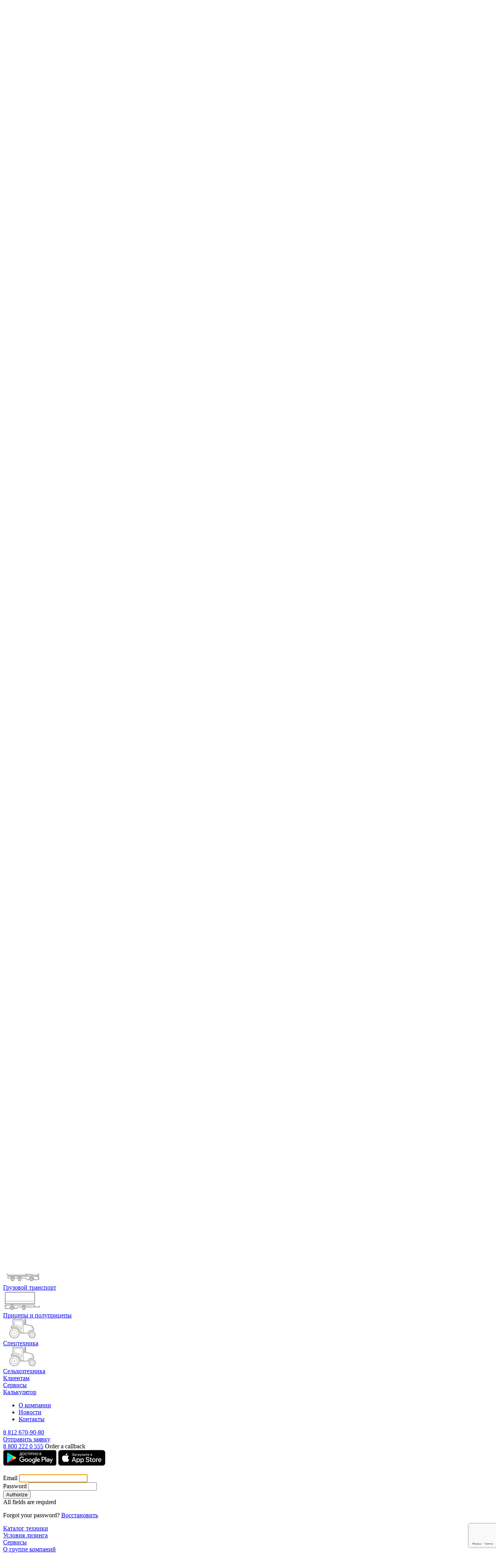

--- FILE ---
content_type: text/html; charset=UTF-8
request_url: https://en.baltlease.ru/catalog-light/chery/
body_size: 140808
content:
<!DOCTYPE html>
<html lang="en" xmlns="http://www.w3.org/1999/xhtml" xml:lang="en" prefix="og: http://ogp.me/ns#">
	<head>
		<title>Вход в личный кабинет</title>
		<meta http-equiv="X-UA-Compatible" content="IE=edge" />
		<meta name="viewport" content="width=device-width, initial-scale=1.0, maximum-scale=1.0, user-scalable=no">
		<script type="text/javascript" data-skip-moving="true">(function(w, d, n) {var cl = "bx-core";var ht = d.documentElement;var htc = ht ? ht.className : undefined;if (htc === undefined || htc.indexOf(cl) !== -1){return;}var ua = n.userAgent;if (/(iPad;)|(iPhone;)/i.test(ua)){cl += " bx-ios";}else if (/Windows/i.test(ua)){cl += ' bx-win';}else if (/Macintosh/i.test(ua)){cl += " bx-mac";}else if (/Linux/i.test(ua) && !/Android/i.test(ua)){cl += " bx-linux";}else if (/Android/i.test(ua)){cl += " bx-android";}cl += (/(ipad|iphone|android|mobile|touch)/i.test(ua) ? " bx-touch" : " bx-no-touch");cl += w.devicePixelRatio && w.devicePixelRatio >= 2? " bx-retina": " bx-no-retina";var ieVersion = -1;if (/AppleWebKit/.test(ua)){cl += " bx-chrome";}else if (/Opera/.test(ua)){cl += " bx-opera";}else if (/Firefox/.test(ua)){cl += " bx-firefox";}ht.className = htc ? htc + " " + cl : cl;})(window, document, navigator);</script>


<link href="//cdnjs.cloudflare.com/ajax/libs/slick-carousel/1.9.0/slick.min.css" type="text/css"  rel="stylesheet" />
<link href="//cdnjs.cloudflare.com/ajax/libs/slick-carousel/1.9.0/slick-theme.min.css" type="text/css"  rel="stylesheet" />
<link href="https://cdnjs.cloudflare.com/ajax/libs/magnific-popup.js/1.1.0/magnific-popup.min.css" type="text/css"  rel="stylesheet" />
<link href="//cdnjs.cloudflare.com/ajax/libs/jquery.gray/1.7.0/css/gray.min.css" type="text/css"  rel="stylesheet" />
<link href="/bitrix/cache/css/en/main/template_20d885cc5875ebcd537392f09c74e44d/template_20d885cc5875ebcd537392f09c74e44d_v1.css?1768227658300904" type="text/css"  data-template-style="true" rel="stylesheet" />







<link rel='stylesheet' href='/local/templates/main/768.css'/>
<link rel='stylesheet' href='/local/templates/main/992.css'/>
<link rel='stylesheet' href='/local/templates/main/1280.css'/>
<link rel='stylesheet' href='/local/templates/main/1680.css'/>
<link rel='stylesheet' href='/local/templates/main/print.css'  media='print'/> 
<link rel='stylesheet' href='https://fonts.googleapis.com/css?family=Exo+2:400,400i,500,500i,600,600i,700,700i,800,800i,900,900i'/>
<meta name='tokenGG' content='6LeWLawhAAAAAOQEHG2TBYLtyPbXS4_SLyG0u0-t'>



        		<!-- HTML5 shim and Respond.js IE8 support of HTML5 elements and media queries. Selectivizr IE8 support of CSS3-selectors -->
		<!-- [if lt IE 9]>
		<link data-skip-moving="true" rel="stylesheet" href="/local/templates/main/css/ie8.css" />
		<script data-skip-moving="true" src="//oss.maxcdn.com/html5shiv/3.7.2/html5shiv.min.js"></script>
		<script data-skip-moving="true" src="//oss.maxcdn.com/respond/1.4.2/respond.min.js"></script>
		<script data-skip-moving="true" src="/local/templates/main/js/selectivizr-min.js"></script>
		<script data-skip-moving="true" src="/local/templates/main/js/jquery.placeholder.min.js"></script>
		<script data-skip-moving="true" src="/local/templates/main/js/ie8.js"></script>
		<![endif]-->
		<meta name="facebook-domain-verification" content="6ezrdy3l3b693c2yu2mblcdgad9hax" />
		<meta name="yandex-verification" content="781f29b95baa7a84" />
		<meta name="yandex-verification" content="df55c00ca153a348" />
		<meta name="yandex-verification" content="3d7813795556e544" />
		<meta name="yandex-verification" content="ca48bf9488b02eb0" />
		<meta name="yandex-verification" content="01513c3e615b4b31" />
		<meta name="google-site-verification" content="3gHVsOEkB1vICxuw1DVd5HMMLrExEubKQ-UamzUSwQQ"/>
		<meta name="google-site-verification" content="bejvmQj27ntE1ws_QJiSbohrgHBIbiwb37StnEe_fg4" />

		<meta name="description" content="">
		<meta name="keywords" content="">
		<meta name="title" content="Вход в личный кабинет">
				<meta property="og:title" content="Вход в личный кабинет" />
		<meta property="og:description" content="" />
		<meta property="vk:image"  content="https://baltlease.ru/images/bl_logo_dark_2022_225x2.png" />
		<meta property="og:image" content="https://baltlease.ru/images/bl_logo_dark_2022_225x2.png" />
		<meta property="og:image:width" content="50" />
		<meta property="og:type" content="website" />
		<meta property="og:url" content="en.baltlease.ru/catalog-light/chery/" />
        <link rel='stylesheet' href='https://cdn.jsdelivr.net/npm/suggestions-jquery@latest/dist/css/suggestions.min.css'>
    
<!-- Pixel -->

<!-- /Pixel -->
		<link rel="manifest" href="/manifest.json">
        		        <!-- Yandex.Metrika counter -->
<noscript><img src="https://vk.com/rtrg?p=VK-RTRG-1197021-5bCbF" style="position:fixed; left:-999px;" alt=""/></noscript>
<noscript><img src="https://vk.com/rtrg?p=VK-RTRG-1487680-f6CPu" style="position:fixed; left:-999px;" alt=""/></noscript>
	    	</head>
<body id="body">
<!-- Top.Mail.Ru counter -->
<noscript><div><img src="https://top-fwz1.mail.ru/counter?id=3368705;js=na" style="position:absolute;left:-9999px;" alt="Top.Mail.Ru" /></div></noscript>
<!-- /Top.Mail.Ru counter -->
	<div class="body_bg" id="body_bg"></div>
	<!-- Далее идёт скрипт смены день/ночь -->
	    <div class="header-wrapper">
  <header class="header static" itemscope itemtype="http://schema.org/Organization">
  <meta content="baltlease" itemprop="brand">
  <meta content="ООО «Балтийский лизинг»" itemprop="name">
      <div class="container">
    <div class="row-container">
      <div class="h-row h-row_top">
                <div class="h-col h-col_logo">
          <div class="ulogo">
                <a href="/">
        <img src="/images/bl_logo_dark_2022_225x2.png"/>
    </a>
              </div>
        </div>
        <div class="h-col h-col_location">
          <div class="location">
            <!--'start_frame_cache_city_block_header'-->                        <!--'end_frame_cache_city_block_header'-->          </div>
        </div>
        <div class="h-col h-col_cabinet">
          
<span class="system-auth-form">
	  <a class="cabinet-login-link link_mobile js-popup" data-href="/ajax/users/auth/?back=/lk/" data-source=".js_block_auth" data-class="small" href="#">
    <span class="uicon uicon_cabinet"></span>
  </a>
	<a class="cabinet-login-link link_desktop js-popup" data-href="/ajax/users/auth/?back=/lk/" data-source=".js_block_auth" data-class="small" href="#">Личный кабинет</a>
                
		
				</span>

<div class="js_block_registration hidden">
	<div class="modal-header">
		<div class="modal-title h4">Выберите профиль для регистрации</div>
	</div>
	<div class="modal-body">
		<br>
		<div class="row">
			<div class="col-sm-4 register-type text-center">
								<span class="register-type-link">
									<img src="/local/templates/main/components/bitrix/system.auth.form/popup_form/images/pict@2x.png" alt="" class="register-type-img">
													</span>
							</div>
			<div class="col-sm-4 register-type_dot register-type text-center">
				<div class="register-type-link">
					<img src="/local/templates/main/components/bitrix/system.auth.form/popup_form/images/pict2@2x.png" alt="" class="register-type-img">
										<span class="register-type-desc">
											</span>
				</div>
			</div>
			<div class="col-sm-4 register-type text-center">
				<div class="register-type-link">
					<img src="/local/templates/main/components/bitrix/system.auth.form/popup_form/images/pict3@2x.png" alt="" class="register-type-img">
										<span class="register-type-desc">
											</span>
				</div>
			</div>
		</div>
		<br>
		<br>
	</div>

</div>
        </div>
        <div class="h-col h-col_mini-menu">
          
<ul class="mini-menu-list clear_ul">
		<li class="mini-menu__item"><a href="/about/" class="">О компании</a></li>
				<li class="mini-menu__item"><a href="/press/news/" class="">Новости</a></li>
				<li class="mini-menu__item"><a href="/contacts/" class="">Контакты</a></li>
			</ul>
	        </div>
        <div class="h-col h-col_search">
        	<div class="inline-search-show">
        		<div class="icon-block-search">
        			<span>Поиск</span>
        		</div>
        	</div>
        </div>
        <div class="h-col h-col_phones">
          <div class="contact">
                          <div class="phone ">
                <span><a href="tel:8 812 670-90-80" itemprop="telephone" class="comagic_phone8">8 812 670-90-80</a></span>
              </div>
                                                        <div>
				<span itemprop="telephone" class="fake-gray-btn" ><a href="tel:8-800-222-0-555"><b>8 800 222 0 555</b></a></span>
                <script data-b24-form="click/26/ts3yp3" data-skip-moving="true">(function(w,d,u){var s=d.createElement('script');s.async=true;s.src=u+'?'+(Date.now()/180000|0);var h=d.getElementsByTagName('script')[0];h.parentNode.insertBefore(s,h);})(window,document,'https://bitrix.gkcompany.pro/upload/crm/form/loader_26_ts3yp3.js');</script><span class="callback-btn" data-class="small">
                  <span class="uicon uicon_call"></span>
                  <span>Order a callback </span>
					</span></a>
              </div>
          </div>
        </div>
                <div class="h-col h-col_mobile h-col_multi">
          
<span class="system-auth-form">
	  <a class="cabinet-login-link link_mobile js-popup" data-href="/ajax/users/auth/?back=/lk/" data-source=".js_block_auth" data-class="small" href="#">
    <span class="uicon uicon_cabinet"></span>
  </a>
	<a class="cabinet-login-link link_desktop js-popup" data-href="/ajax/users/auth/?back=/lk/" data-source=".js_block_auth" data-class="small" href="#">Личный кабинет</a>
                
		
				</span>

<div class="js_block_registration hidden">
	<div class="modal-header">
		<div class="modal-title h4">Выберите профиль для регистрации</div>
	</div>
	<div class="modal-body">
		<br>
		<div class="row">
			<div class="col-sm-4 register-type text-center">
								<span class="register-type-link">
									<img src="/local/templates/main/components/bitrix/system.auth.form/popup_form/images/pict@2x.png" alt="" class="register-type-img">
													</span>
							</div>
			<div class="col-sm-4 register-type_dot register-type text-center">
				<div class="register-type-link">
					<img src="/local/templates/main/components/bitrix/system.auth.form/popup_form/images/pict2@2x.png" alt="" class="register-type-img">
										<span class="register-type-desc">
											</span>
				</div>
			</div>
			<div class="col-sm-4 register-type text-center">
				<div class="register-type-link">
					<img src="/local/templates/main/components/bitrix/system.auth.form/popup_form/images/pict3@2x.png" alt="" class="register-type-img">
										<span class="register-type-desc">
											</span>
				</div>
			</div>
		</div>
		<br>
		<br>
	</div>

</div>
          <span class="callback-btn" data-class="small">

                <script data-b24-form="click/26/ts3yp3" data-skip-moving="true">(function(w,d,u){var s=d.createElement('script');s.async=true;s.src=u+'?'+(Date.now()/180000|0);var h=d.getElementsByTagName('script')[0];h.parentNode.insertBefore(s,h);})(window,document,'https://bitrix.gkcompany.pro/upload/crm/form/loader_26_ts3yp3.js');</script><span class="callback-btn" data-class="small">
            
			 <span class="uicon uicon_call_mobile"></span>
          </span>
        </div>
      </div>
      <div class="h-row h-row_bottom">
        <div class="h-col h-col_main-menu">
          <div class="superMegaMenu">
            
	<div class="menu-megamenu-wrap">
		<div class="menu-megamenu-head">
			<div itemscope itemtype="http://www.schema.org/SiteNavigationElement" class="menu-megamenu">
									<div class="js-new-mega  ">
					
						<div itemprop="name"
							class="col  ">
							<a  							   class=" js-open-megamenu fake-arrow  "   data-block=".subitem">
								<span>Каталог</span></a>
																	<div class="bg-grey vatop subitem subitem">

											
	<a itemprop='url' href="/catalog-light/">
				<div>
					<span class="item vamiddle"><svg data-src="menu-catalog-sections-01.png" version="1.1" xmlns="http://www.w3.org/2000/svg" xmlns:xlink="http://www.w3.org/1999/xlink" xmlns:a="http://ns.adobe.com/AdobeSVGViewerExtensions/3.0/" x="0px" y="0px" width="100px" height="50px" viewBox="-4.829 -12.448 100 50" enable-background="new -4.829 -12.448 100 50" xml:space="preserve">
	<path class="menu-catalog-sections-icon-hover" fill="#FFFFFF" d="M77.88,20.518c0,2.675-2.193,4.852-4.889,4.852c-2.693,0-4.885-2.177-4.885-4.852c0-2.676,2.191-4.852,4.885-4.852C75.687,15.666,77.88,17.842,77.88,20.518z M17.264,15.666c-2.694,0-4.887,2.176-4.887,4.852c0,2.675,2.193,4.852,4.887,4.852c2.695,0,4.887-2.177,4.887-4.852C22.151,17.842,19.959,15.666,17.264,15.666z M81.522,19.794c-0.371-4.415-4.104-7.896-8.648-7.896c-1.674,0-3.24,0.474-4.568,1.292c-2.469,1.521-4.115,4.235-4.115,7.327c0,0.604,0.064,1.206,0.195,1.8h-33.61c-0.225,0-0.441,0.084-0.604,0.239l-1.266,1.207l-3.647-0.315c0.339-0.936,0.516-1.929,0.516-2.931c0-4.754-3.896-8.619-8.685-8.619c-4.789,0-8.685,3.865-8.685,8.619c0,0.552,0.054,1.101,0.161,1.643c-0.44,0.07-1.105,0.157-1.668,0.157c-0.369,0-0.541-0.038-0.603-0.056c-0.206-0.195-0.59-0.511-1.214-1.021c-0.896-0.731-2.953-2.413-3.346-2.981c0.002-0.736,0.583-3.854,1.21-6.799h0.652c0.271,0,0.526-0.125,0.691-0.336c0.167-0.214,0.223-0.49,0.155-0.75L3.559,7.017c2.241-0.031,7.186-0.176,9.224-0.798c0.342-0.105,0.805-0.272,1.391-0.486c3.291-1.196,11.001-3.997,22.485-3.997c1.18,0,2.388,0.029,3.587,0.088C51.87,2.394,56.913,5.7,59.927,7.679c1.031,0.675,1.846,1.211,2.643,1.436c1.02,0.289,2.736,0.311,5.049,0.311h1.359c4.508,0,9.674,0.111,13.961,1.419c5.734,1.753,5.893,2.477,6.008,3.003c0.049,0.22,0.107,0.493,0.252,0.779c0.271,0.787-0.955,4.341-1.6,5.063c-0.08,0.024-0.156,0.059-0.225,0.104H81.522z M33.736,2.823c0-0.119-0.048-0.232-0.136-0.314c-0.088-0.084-0.202-0.127-0.326-0.118c-6.142,0.362-10.804,3.567-11.001,3.704c-0.131,0.094-0.202,0.253-0.181,0.412c0.021,0.161,0.133,0.297,0.285,0.352c0.055,0.018,5.557,1.961,10.854,2.805c0.022,0.002,0.046,0.004,0.068,0.004c0.104,0,0.205-0.037,0.285-0.104c0.096-0.084,0.152-0.203,0.152-0.33V2.823z M60.608,9.552c0.051-0.184-0.023-0.38-0.186-0.48c-10.135-6.4-16.081-6.711-25.719-6.717c-0.137,0-0.268,0.064-0.349,0.174c-0.083,0.109-0.109,0.252-0.07,0.383l2.018,6.842c0.051,0.171,0.205,0.294,0.385,0.307c1.842,0.149,3.872,0.215,6.389,0.215c0,0,0,0,0.002,0c3.383,0,7.379-0.117,12.913-0.28L60.2,9.87C60.394,9.866,60.558,9.735,60.608,9.552z M83.013,15.577c0.049,0.094,0.131,0.169,0.232,0.207c0.699,0.264,1.313,0.386,1.932,0.386c0.52,0,0.982-0.088,1.428-0.176c0.445-0.084,0.904-0.172,1.453-0.182c0.201-0.005,0.375-0.148,0.418-0.344c0.08-0.39-0.008-0.772-0.26-1.135c-1.451-2.088-8.586-3.271-9.393-3.399c-0.213-0.031-0.416,0.09-0.484,0.29s0.018,0.42,0.205,0.521C78.579,11.765,82.005,13.63,83.013,15.577z M87.745,21.379c-0.391-0.05-0.676-0.351-0.74-0.717h-5.453c-0.01,0.557-0.068,1.109-0.188,1.655h7.232l-0.51-0.896L87.745,21.379z"/>
	<path class="menu-catalog-sections-icon" fill="#9F9D9E" d="M17.264,13.934c-3.659,0-6.634,2.955-6.634,6.585c0,3.632,2.975,6.585,6.634,6.585c3.658,0,6.633-2.953,6.633-6.585C23.897,16.889,20.922,13.934,17.264,13.934z M17.264,25.369c-2.694,0-4.887-2.176-4.887-4.851c0-2.676,2.193-4.852,4.887-4.852c2.695,0,4.887,2.176,4.887,4.852C22.151,23.193,19.959,25.369,17.264,25.369z M17.264,17.558c-1.645,0-2.983,1.328-2.983,2.962s1.338,2.962,2.983,2.962s2.984-1.328,2.984-2.962S18.909,17.558,17.264,17.558z M17.264,22.615c-1.164,0-2.11-0.94-2.11-2.096c0-1.154,0.947-2.095,2.11-2.095c1.163,0,2.11,0.94,2.11,2.095C19.374,21.675,18.427,22.615,17.264,22.615z M90.856,22.758l-1.373-2.409c0.01-0.038,0.023-0.076,0.023-0.119c0-0.081-0.029-0.154-0.068-0.22c0.82-1.53,1.977-4.859,1.332-6.143c-0.055-0.107-0.08-0.224-0.115-0.387c-0.305-1.397-0.941-2.38-7.205-4.294c-4.518-1.379-9.84-1.495-14.473-1.495l-1.359,0.002c-2.025,0-3.77-0.02-4.568-0.247c-0.539-0.152-1.254-0.621-2.16-1.215c-3.162-2.074-8.457-5.547-20.557-6.139C39.104,0.033,37.868,0,36.659,0C24.866,0,16.952,2.876,13.572,4.106c-0.548,0.199-0.984,0.357-1.303,0.456c-1.967,0.601-7.767,0.732-9.837,0.732c-0.272,0-0.528,0.124-0.692,0.337C1.574,5.845,1.517,6.12,1.585,6.38l0.88,3.349H2.236c-0.41,0-0.766,0.282-0.854,0.683c-0.728,3.342-1.554,7.494-1.352,8.294c0.164,0.656,0.975,1.453,3.938,3.875c0.516,0.423,1.006,0.822,1.145,0.96c0.355,0.354,0.906,0.513,1.783,0.513c0.925,0,2.007-0.184,2.375-0.251l0.335,0.029c0.292,0.025,0.578-0.098,0.762-0.325c0.182-0.229,0.236-0.534,0.143-0.813c-0.239-0.71-0.359-1.441-0.359-2.175c0-3.797,3.112-6.887,6.937-6.887c3.826,0,6.937,3.09,6.937,6.887c0,1.145-0.287,2.276-0.833,3.274c-0.141,0.257-0.141,0.567-0.001,0.824c0.139,0.258,0.4,0.426,0.692,0.451l5.263,0.457c0.025,0.005,0.05,0.005,0.076,0.005c0.225,0,0.441-0.085,0.604-0.242l1.3-1.235h34.421c0.285,0,0.555-0.139,0.717-0.371c0.164-0.232,0.201-0.53,0.104-0.796c-0.285-0.772-0.43-1.568-0.43-2.367c0-3.797,3.111-6.887,6.936-6.887c3.826,0,6.939,3.09,6.939,6.887c0,0.799-0.146,1.595-0.432,2.367c-0.098,0.266-0.059,0.563,0.104,0.796c0.166,0.232,0.43,0.371,0.717,0.371h9.895c0.311,0,0.598-0.165,0.754-0.432C91.005,23.355,91.011,23.027,90.856,22.758z M81.364,22.318c0.119-0.546,0.178-1.099,0.188-1.655h5.453c0.064,0.366,0.35,0.667,0.74,0.717l0.342,0.042l0.51,0.896H81.364z M87.599,19.69c-0.08,0.024-0.156,0.059-0.225,0.104h-5.852c-0.371-4.415-4.104-7.896-8.648-7.896c-1.674,0-3.24,0.473-4.568,1.291c-2.469,1.522-4.115,4.236-4.115,7.328c0,0.604,0.064,1.206,0.195,1.8h-33.61c-0.225,0-0.441,0.084-0.604,0.24l-1.266,1.206l-3.647-0.315c0.339-0.936,0.516-1.929,0.516-2.931c0-4.753-3.896-8.619-8.685-8.619c-4.789,0-8.685,3.866-8.685,8.619c0,0.552,0.054,1.101,0.161,1.643c-0.44,0.07-1.105,0.157-1.668,0.157c-0.369,0-0.541-0.038-0.603-0.056c-0.206-0.195-0.59-0.511-1.214-1.021c-0.896-0.731-2.953-2.413-3.346-2.981c0.002-0.736,0.583-3.854,1.21-6.798h0.652c0.271,0,0.526-0.125,0.691-0.336c0.167-0.215,0.223-0.49,0.155-0.75L3.559,7.019C5.8,6.987,10.745,6.843,12.783,6.22c0.342-0.105,0.805-0.271,1.391-0.486c3.291-1.195,11.001-3.998,22.485-3.998c1.18,0,2.388,0.03,3.587,0.089C51.87,2.394,56.913,5.701,59.927,7.68c1.031,0.675,1.846,1.21,2.643,1.435c1.02,0.291,2.736,0.313,5.049,0.313h1.359c4.508,0,9.674,0.11,13.961,1.418c5.734,1.752,5.893,2.477,6.008,3.003c0.049,0.22,0.107,0.493,0.252,0.779C89.47,15.414,88.243,18.968,87.599,19.69z M17.264,18.736c-0.991,0-1.795,0.799-1.795,1.783c0,0.982,0.804,1.783,1.795,1.783c0.99,0,1.796-0.801,1.796-1.783C19.06,19.535,18.254,18.736,17.264,18.736z M17.264,21.435c-0.509,0-0.922-0.411-0.922-0.915c0-0.506,0.413-0.916,0.922-0.916s0.922,0.41,0.922,0.916C18.186,21.023,17.773,21.435,17.264,21.435z M33.299,9.667c0.104,0,0.205-0.036,0.285-0.103c0.096-0.083,0.152-0.202,0.152-0.331V2.825c0-0.119-0.048-0.233-0.136-0.315c-0.088-0.084-0.202-0.126-0.326-0.118C27.132,2.753,22.469,5.96,22.272,6.095c-0.131,0.095-0.202,0.254-0.181,0.413c0.021,0.161,0.133,0.296,0.285,0.351c0.055,0.02,5.557,1.963,10.854,2.805C33.253,9.667,33.277,9.667,33.299,9.667z M32.863,8.723c-3.823-0.655-7.662-1.843-9.329-2.39c1.492-0.873,5.036-2.681,9.329-3.043V8.723z M72.991,13.934c-3.656,0-6.633,2.955-6.633,6.585c0,3.632,2.977,6.585,6.633,6.585c3.658,0,6.637-2.953,6.637-6.585C79.628,16.889,76.649,13.934,72.991,13.934z M72.991,25.369c-2.693,0-4.885-2.176-4.885-4.851c0-2.676,2.191-4.852,4.885-4.852c2.695,0,4.889,2.176,4.889,4.852C77.88,23.193,75.687,25.369,72.991,25.369z M58.78,19.559l-26.016-2.794c-0.181-0.021-0.353,0.072-0.434,0.229l-1.458,2.797c-0.069,0.134-0.063,0.293,0.015,0.424c0.081,0.129,0.221,0.208,0.373,0.208h27.471c0.234,0,0.424-0.18,0.438-0.412C59.183,19.782,59.009,19.584,58.78,19.559z M31.979,19.558l0.988-1.899l17.667,1.899H31.979z M34.704,2.355c-0.137,0-0.268,0.064-0.349,0.173c-0.083,0.109-0.109,0.252-0.07,0.385l2.018,6.84c0.051,0.172,0.205,0.295,0.385,0.309c1.842,0.148,3.872,0.214,6.389,0.214c0,0,0,0,0.002,0c3.383,0,7.379-0.117,12.913-0.28L60.2,9.87c0.193-0.004,0.357-0.134,0.408-0.318c0.051-0.184-0.023-0.379-0.186-0.48C50.288,2.671,44.342,2.36,34.704,2.355z M55.964,9.126C50.44,9.29,46.448,9.407,43.079,9.407h-0.002c-2.357,0-4.279-0.06-6.02-0.186l-1.77-5.998c8.988,0.017,14.437,0.391,23.44,5.822L55.964,9.126z M72.991,18.736c-0.988,0-1.795,0.799-1.795,1.783c0,0.982,0.807,1.783,1.795,1.783c0.992,0,1.797-0.801,1.797-1.783C74.788,19.535,73.983,18.736,72.991,18.736z M72.991,21.435c-0.508,0-0.922-0.411-0.922-0.915c0-0.506,0.414-0.916,0.922-0.916c0.51,0,0.922,0.41,0.922,0.916C73.913,21.023,73.501,21.435,72.991,21.435z M72.991,17.317c-1.777,0-3.225,1.438-3.225,3.202c0,1.766,1.447,3.2,3.225,3.2c1.779,0,3.227-1.435,3.227-3.2C76.218,18.755,74.771,17.317,72.991,17.317z M72.991,22.853c-1.295,0-2.35-1.046-2.35-2.333c0-1.289,1.055-2.336,2.35-2.336c1.299,0,2.352,1.047,2.352,2.336C75.343,21.807,74.29,22.853,72.991,22.853z M78.823,10.937c-0.213-0.033-0.416,0.089-0.484,0.289c-0.068,0.199,0.018,0.42,0.205,0.521c0.035,0.019,3.461,1.886,4.469,3.831c0.049,0.095,0.131,0.169,0.232,0.208c0.699,0.264,1.313,0.385,1.932,0.385c0.52,0,0.982-0.088,1.428-0.176c0.445-0.083,0.904-0.171,1.453-0.181c0.201-0.005,0.375-0.148,0.418-0.345c0.08-0.389-0.008-0.771-0.26-1.134C86.765,12.247,79.63,11.065,78.823,10.937z M86.438,15.145c-0.877,0.169-1.701,0.246-2.732-0.117c-0.611-1.069-1.779-2.072-2.805-2.81c2.514,0.547,5.82,1.49,6.594,2.608c0.037,0.052,0.064,0.1,0.084,0.145C87.153,15.009,86.78,15.079,86.438,15.145z"/>
</svg>
<span></span></span>
					<div class="name"><span>Легковые и коммерческие автомобили</span></div>
				</div>
	</a>
		<a itemprop='url' href="/catalog-equipment/">
				<div>
					<span class="item vamiddle"><svg data-src="menu-catalog-sections-07.png" version="1.1" xmlns="http://www.w3.org/2000/svg" xmlns:xlink="http://www.w3.org/1999/xlink" xmlns:a="http://ns.adobe.com/AdobeSVGViewerExtensions/3.0/" x="0px" y="0px" width="100px" height="50px" viewBox="-11.134 -0.309 100 50" enable-background="new -11.134 -0.309 100 50" xml:space="preserve">
	<path class="menu-catalog-sections-icon-hover" fill="#FFFFFF" d="M74.466,13.01v3.703h1.563c0.569,0,1.028,0.459,1.033,1.027v30.617c-0.005,0.566-0.464,1.025-1.033,1.025H58.851c-0.563-0.004-1.019-0.461-1.019-1.025v-3.717H36.898v3.717c-0.002,0.566-0.464,1.025-1.033,1.025H1.024C0.458,49.383,0,48.924,0,48.357V7.489c0-0.567,0.458-1.026,1.024-1.027H36.61c0.568,0,1.028,0.458,1.03,1.027v9.231h2.714v-5.714c0-0.002,0-0.004,0-0.006c-0.002-0.564,0.456-1.021,1.019-1.023h22.417c0.564,0.006,1.019,0.464,1.021,1.029v5.714h7.616v-3.702h-0.686l-0.067,0.116c-0.183,0.314-0.52,0.51-0.881,0.512h-2.806c-0.003,0-0.005,0-0.006,0c-0.564-0.003-1.017-0.462-1.014-1.026V1.027c0-0.001,0-0.003,0-0.004c0-0.564,0.454-1.022,1.02-1.023h2.806c0.563,0.004,1.018,0.463,1.018,1.027v2.063h4.22c0.57,0,1.029,0.459,1.033,1.027v7.869c-0.002,0.569-0.463,1.028-1.033,1.028l-0.002-0.005H74.466z"/>
	<path class="menu-catalog-sections-icon" fill="#9F9D9E" d="M76.029,13.01l0.002,0.005c0.57,0,1.031-0.459,1.033-1.028V4.118c-0.004-0.568-0.463-1.027-1.033-1.027h-4.22V1.027c0-0.564-0.455-1.023-1.018-1.027h-2.806c-0.565,0-1.02,0.458-1.02,1.023c0,0.001,0,0.003,0,0.004v11.592c-0.003,0.564,0.449,1.023,1.014,1.026c0.001,0,0.003,0,0.006,0h2.806c0.361-0.002,0.698-0.198,0.881-0.512l0.067-0.116h0.686v3.702h-7.616v-5.714c-0.002-0.564-0.456-1.023-1.021-1.029H41.374c-0.563,0.001-1.021,0.458-1.019,1.023c0,0.002,0,0.004,0,0.006v5.714h-2.713V7.489C37.64,6.92,37.178,6.462,36.61,6.462H1.025C0.459,6.462,0,6.922,0,7.489v40.869c0,0.566,0.458,1.025,1.024,1.025h34.84c0.569,0,1.03-0.459,1.033-1.025v-3.717h20.935v3.717c0,0.564,0.455,1.021,1.019,1.025h17.178c0.569,0,1.028-0.459,1.033-1.025V17.74c-0.005-0.568-0.464-1.027-1.033-1.027h-1.563V13.01H76.029z M42.406,12.03h20.353v4.687h-9.666l-0.058-0.156c-0.417-1.168-1.268-2.132-2.376-2.689c-0.221-0.113-0.449-0.209-0.685-0.287c-0.22-0.071-0.443-0.125-0.672-0.164l-0.127-0.021c-0.458-0.064-0.922-0.064-1.379,0l-0.141,0.021c-0.225,0.039-0.443,0.093-0.661,0.16c-0.226,0.075-0.447,0.167-0.659,0.274c-1.118,0.559-1.979,1.527-2.399,2.704l-0.059,0.157h-1.472V12.03z M51.274,18.196c0.006,1.542-1.239,2.799-2.78,2.807c-1.544,0.007-2.8-1.238-2.808-2.781c0-0.009,0-0.018,0-0.026c0.002-0.074,0.01-0.146,0.023-0.218l0.011-0.101c0.084-0.68,0.409-1.306,0.917-1.765c0.118-0.108,0.247-0.207,0.383-0.291l0.093-0.05c0.11-0.068,0.225-0.127,0.347-0.175c0.056-0.022,0.115-0.042,0.174-0.058l0.115-0.032c0.065-0.021,0.132-0.04,0.197-0.056c0.354-0.067,0.716-0.067,1.066,0c0.067,0.013,0.133,0.032,0.197,0.055l0.116,0.031c0.058,0.017,0.128,0.034,0.185,0.058c0.109,0.048,0.213,0.102,0.313,0.16l0.127,0.068c0.119,0.075,0.232,0.161,0.336,0.253c0.525,0.459,0.864,1.095,0.951,1.787l0.025,0.116C51.271,18.05,51.276,18.122,51.274,18.196z M2.051,8.516H35.59v8.199H2.051V8.516z M75.01,18.767v0.001v28.568H59.886v-3.717c-0.003-0.568-0.464-1.029-1.033-1.029H35.868c-0.563,0.006-1.019,0.465-1.021,1.029v3.717H2.051V18.767h41.63l0.034,0.2c0.411,2.634,2.881,4.435,5.517,4.023c2.072-0.324,3.699-1.95,4.022-4.023l0.035-0.2H75.01z M70.793,10.955L70.793,10.955c-0.37,0.001-0.709,0.197-0.896,0.514l-0.067,0.116h-0.823V2.054h0.754v2.064c0.002,0.568,0.463,1.026,1.032,1.025h4.217v5.812H70.793z M20.504,12.616c0,0.234-0.189,0.423-0.423,0.423H5.243c-0.214-0.011-0.387-0.183-0.398-0.399c-0.011-0.232,0.167-0.431,0.398-0.444h14.838v-0.005C20.315,12.191,20.504,12.381,20.504,12.616z M51.041,26.727c0,0.002,0,0.002,0,0.002v11.324c0,0.236,0.186,0.424,0.416,0.424H69.39c0.229,0,0.417-0.188,0.415-0.42c0,0,0,0,0-0.004V26.729c0.002-0.23-0.183-0.42-0.413-0.422H69.39H51.457C51.226,26.307,51.041,26.494,51.041,26.727z M51.876,27.15h17.097v10.484H51.876V27.15z M45.827,26.307h-0.002H8.883c-0.23,0-0.417,0.188-0.417,0.42c0,0.002,0,0.002,0,0.002v11.324c-0.001,0.236,0.186,0.424,0.416,0.424h0.001h36.941c0.231,0,0.419-0.188,0.417-0.42c0,0,0,0,0-0.004V26.729C46.244,26.498,46.058,26.309,45.827,26.307z M45.407,37.635H9.301V27.15h36.106V37.635z M31.713,12.616c0,0.234-0.189,0.423-0.423,0.423h-2.516c-0.014,0.001-0.029,0.001-0.044,0c-0.232-0.011-0.411-0.21-0.398-0.443c0.012-0.232,0.21-0.412,0.442-0.399h2.516v-0.005C31.524,12.192,31.713,12.382,31.713,12.616z M26.115,12.616c0,0.234-0.19,0.423-0.424,0.423h-2.527c-0.215-0.011-0.388-0.183-0.399-0.399c-0.011-0.232,0.167-0.431,0.399-0.444h2.527v-0.005C25.925,12.191,26.115,12.381,26.115,12.616z"/>
</svg>
<span></span></span>
					<div class="name"><span>Оборудование</span></div>
				</div>
	</a>
		<a itemprop='url' href="/catalog-spec/">
				<div>
					<span class="item vamiddle"><svg data-src="menu-catalog-sections-06.png" version="1.1" xmlns="http://www.w3.org/2000/svg" xmlns:xlink="http://www.w3.org/1999/xlink" xmlns:a="http://ns.adobe.com/AdobeSVGViewerExtensions/3.0/" x="0px" y="0px" width="100px" height="50px" viewBox="-16.074 0 100 50" enable-background="new -16.074 0 100 50" xml:space="preserve">
	<path class="menu-catalog-sections-icon-hover" fill="#FFFFFF" d="M26.325,36.762c0,7.258-5.904,13.162-13.163,13.162C5.903,49.924,0,44.02,0,36.762s5.904-13.163,13.163-13.163C20.422,23.599,26.325,29.504,26.325,36.762z M48.964,36.918c-0.127,0.371-0.477,0.619-0.867,0.619c-0.002,0-0.004,0-0.007,0l-15.68-0.123c-0.063,0.033-0.131,0.055-0.205,0.055c-0.002,0-0.002,0-0.002,0c-0.076,0-0.146-0.023-0.209-0.059l-3.336-0.025c-0.498-0.002-0.9-0.402-0.91-0.9c-0.148-7.897-6.69-14.323-14.585-14.323c-2.46,0-4.897,0.629-7.048,1.816c-0.241,0.135-0.531,0.152-0.787,0.048c-0.256-0.103-0.453-0.316-0.534-0.581L3.69,19.858c-0.132-0.428,0.064-0.888,0.464-1.089c1.378-0.694,2.836-1.23,4.345-1.599V0.985c0-0.503,0.405-0.912,0.907-0.917c0.065,0,6.6-0.068,12.83-0.068c3.663,0,6.507,0.023,8.453,0.068c2.028,0.047,3.668,0.737,4.877,2.052c2.354,2.558,2.143,6.548,2.133,6.718l0.001,4.055c0.354,0.058,0.821,0.134,1.376,0.227V0.985c0-0.506,0.411-0.917,0.918-0.917h2.14c0.508,0,0.918,0.411,0.918,0.917v12.82c5.618,1.007,12.558,2.406,15.349,3.615c5.369,1.937,5.613,10.914,5.606,12.693c-0.001,0.379-0.233,0.719-0.588,0.854c-0.353,0.135-0.753,0.043-1.008-0.238c-0.312-0.342-1.701-0.694-3.488-0.694l-0.187,0.002C55.34,30.088,50.887,31.324,48.964,36.918z M31.766,5.678c-0.449-0.501-1.122-0.755-2-0.755c-3.228,0.009-13.794,0.001-16.14,0c0.013,1.641,0.054,7.22,0.005,9.979c12.888,0.19,17.709,8.247,18.544,9.857h0.277V8.249C32.457,8.182,32.615,6.626,31.766,5.678z M58.725,31.686c-5.033,0-9.128,4.097-9.128,9.127c0,5.033,4.095,9.129,9.128,9.129c5.032,0,9.127-4.096,9.127-9.129C67.852,35.781,63.757,31.686,58.725,31.686z"/>
	<path class="menu-catalog-sections-icon" fill="#9F9D9E" d="M58.736,30.035l0.187-0.002c1.787,0,3.177,0.354,3.488,0.695c0.255,0.28,0.655,0.373,1.008,0.237c0.354-0.135,0.587-0.475,0.588-0.854c0.007-1.778-0.237-10.755-5.606-12.692c-2.791-1.209-9.729-2.608-15.349-3.615V0.985c0-0.506-0.41-0.917-0.918-0.917h-2.14c-0.507,0-0.918,0.411-0.918,0.917V13.12c-0.555-0.093-1.021-0.169-1.376-0.227l-0.001-4.055c0.01-0.17,0.221-4.161-2.133-6.718c-1.209-1.314-2.851-2.004-4.877-2.052C28.743,0.023,25.899,0,22.236,0c-6.23,0-12.764,0.068-12.83,0.068C8.904,0.073,8.499,0.482,8.499,0.985V17.17c-1.509,0.368-2.967,0.904-4.345,1.599c-0.4,0.201-0.596,0.661-0.464,1.089l1.104,3.586c0.082,0.265,0.278,0.479,0.534,0.581c0.255,0.104,0.545,0.087,0.787-0.048c2.151-1.188,4.588-1.816,7.048-1.816c7.895,0,14.438,6.425,14.585,14.323c0.01,0.498,0.413,0.898,0.91,0.9l3.336,0.025c0.063,0.035,0.133,0.059,0.209,0.059c0,0,0,0,0.002,0c0.074,0,0.143-0.021,0.205-0.055l15.68,0.123c0.003,0,0.005,0,0.007,0c0.393,0,0.74-0.248,0.867-0.619C50.887,31.324,55.34,30.088,58.736,30.035z M61.372,24.043c-1.606-0.078-2.735-0.803-3.113-1.483c-0.163-0.294-0.18-0.552-0.048-0.767c0.098-0.156,0.498-0.592,1.869-0.688C60.65,21.965,61.07,22.991,61.372,24.043z M29.542,35.559c-0.624-8.479-7.791-15.231-16.379-15.231c-2.395,0-4.771,0.529-6.936,1.537l-0.551-1.789c1.251-0.565,2.568-0.992,3.925-1.273c0.077-0.016,0.145-0.051,0.213-0.084c0.004,0,0.008,0.001,0.012,0c4.224-0.9,10.986-0.075,15.845,3.871c3.74,3.039,5.746,7.414,6.02,12.986L29.542,35.559z M35.866,8.783v4.632c-0.093,0.084-0.153,0.203-0.153,0.338v21.854l-3.104-0.024c-0.277-5.867-2.396-10.484-6.36-13.705c-4.832-3.928-11.461-4.905-15.916-4.184v-15.8c2.012-0.018,7.049-0.06,11.902-0.06c3.648,0,6.479,0.023,8.41,0.068c1.506,0.035,2.706,0.524,3.565,1.454C36.036,5.333,35.869,8.696,35.866,8.783z M47.459,35.697L36.63,35.613V14.579c0.005,0.001,0.009,0.003,0.013,0.004c0.004,0,1.271,0.198,3.198,0.525c0.268,0.045,0.539-0.029,0.745-0.203c0.206-0.174,0.325-0.432,0.325-0.701V1.903h0.306v12.672c0,0.445,0.319,0.826,0.759,0.903c7.973,1.407,13.548,2.695,15.749,3.647c0.654,0.236,1.211,0.63,1.688,1.129c-1.163,0.188-1.727,0.645-1.98,1.059c-0.311,0.503-0.301,1.104,0.026,1.693c0.54,0.972,2.033,1.955,4.151,1.968c0.303,1.338,0.445,2.643,0.51,3.614c-1.154-0.338-2.493-0.389-3.195-0.389H58.71C53.307,28.283,49.336,30.939,47.459,35.697z M13.163,29.213c-4.299,0-7.797,3.498-7.797,7.797s3.498,7.797,7.797,7.797c4.299,0,7.797-3.498,7.797-7.797S17.462,29.213,13.163,29.213z M13.163,43.889c-3.794,0-6.88-3.084-6.88-6.879c0-3.793,3.086-6.881,6.88-6.881s6.88,3.088,6.88,6.881C20.042,40.805,16.957,43.889,13.163,43.889z M58.725,31.686c-5.033,0-9.128,4.097-9.128,9.127c0,5.033,4.095,9.129,9.128,9.129c5.032,0,9.127-4.096,9.127-9.129C67.852,35.781,63.757,31.686,58.725,31.686z M58.725,48.107c-4.021,0-7.293-3.271-7.293-7.295c0-4.021,3.271-7.293,7.293-7.293c4.021,0,7.293,3.271,7.293,7.293C66.018,44.836,62.746,48.107,58.725,48.107z M13.163,35.174c-1.011,0-1.834,0.824-1.834,1.836s0.823,1.834,1.834,1.834c1.011,0,1.834-0.822,1.834-1.834S14.174,35.174,13.163,35.174z M13.163,37.928c-0.506,0-0.917-0.412-0.917-0.918s0.411-0.918,0.917-0.918s0.917,0.412,0.917,0.918S13.669,37.928,13.163,37.928z M32.453,5.07c-0.631-0.707-1.535-1.065-2.705-1.065c-3.59,0.01-16.584,0-16.585,0c-0.123,0-0.239,0.049-0.326,0.136c-0.086,0.087-0.133,0.205-0.132,0.327c0.001,0.079,0.074,7.938,0,10.878c-0.003,0.123,0.044,0.242,0.13,0.332c0.087,0.088,0.205,0.138,0.329,0.138c13.992,0,18.265,9.489,18.307,9.585c0.072,0.167,0.238,0.277,0.421,0.277h1.021c0.253,0,0.458-0.205,0.458-0.458L33.368,8.3C33.377,8.219,33.577,6.329,32.453,5.07z M32.453,8.249V24.76h-0.277c-0.835-1.61-5.656-9.667-18.544-9.857c0.049-2.76,0.008-8.338-0.005-9.979c2.346,0.001,12.913,0.008,16.14,0c0.878,0,1.551,0.254,2,0.755C32.615,6.626,32.457,8.182,32.453,8.249z M13.163,23.599C5.904,23.599,0,29.504,0,36.762s5.904,13.162,13.163,13.162c7.259,0,13.163-5.904,13.163-13.162S20.421,23.599,13.163,23.599z M13.163,48.09c-6.246,0-11.328-5.082-11.328-11.328s5.083-11.328,11.328-11.328s11.328,5.082,11.328,11.328S19.408,48.09,13.163,48.09z M58.725,39.363c-0.801,0-1.451,0.65-1.451,1.449c0,0.801,0.65,1.448,1.451,1.448c0.799,0,1.448-0.647,1.448-1.448C60.173,40.014,59.521,39.363,58.725,39.363z M58.725,41.346c-0.295,0-0.533-0.238-0.533-0.533c0-0.293,0.238-0.53,0.533-0.53c0.293,0,0.531,0.237,0.531,0.53C59.256,41.107,59.018,41.346,58.725,41.346z M58.725,35.473c-2.945,0-5.341,2.396-5.341,5.34c0,2.945,2.396,5.34,5.341,5.34c2.944,0,5.34-2.395,5.34-5.34C64.064,37.868,61.669,35.473,58.725,35.473z M58.725,45.234c-2.438,0-4.422-1.982-4.422-4.422c0-2.438,1.983-4.424,4.422-4.424c2.439,0,4.424,1.985,4.424,4.424C63.146,43.252,61.163,45.234,58.725,45.234z"/>
</svg>
<span></span></span>
					<div class="name"><span>Спецтехника</span></div>
				</div>
	</a>
		<a itemprop='url' href="/catalog-cargo/">
				<div>
					<span class="item vamiddle"><svg data-src="menu-catalog-sections-04.png" version="1.1" xmlns="http://www.w3.org/2000/svg" xmlns:xlink="http://www.w3.org/1999/xlink" xmlns:a="http://ns.adobe.com/AdobeSVGViewerExtensions/3.0/" x="0px" y="0px" width="100px" height="50px" viewBox="-6.363 -3.612 100 50" enable-background="new -6.363 -3.612 100 50" xml:space="preserve">
	<path class="menu-catalog-sections-icon-hover" fill="#FFFFFF" d="M22.873,37.949c0,2.602-2.118,4.721-4.721,4.721s-4.721-2.119-4.721-4.721c0-2.604,2.118-4.721,4.721-4.721S22.873,35.345,22.873,37.949z M36.29,33.228c-2.604,0-4.722,2.117-4.722,4.721c0,2.602,2.118,4.721,4.722,4.721c2.603,0,4.721-2.119,4.721-4.721C41.011,35.345,38.893,33.228,36.29,33.228z M67.052,33.228c-2.604,0-4.72,2.117-4.72,4.721c0,2.602,2.116,4.721,4.72,4.721s4.721-2.119,4.721-4.721C71.772,35.345,69.655,33.228,67.052,33.228z M86.538,27.017c0,0.25-0.101,0.492-0.277,0.668c-0.177,0.174-0.415,0.271-0.664,0.271c-0.001,0-0.004,0-0.006,0l-13.395-0.09c-0.148-0.002-0.295-0.039-0.429-0.107c-2.846-1.482-6.233-1.572-9.176-0.207c-0.292,0.137-0.634,0.113-0.904-0.061c-0.272-0.172-0.435-0.471-0.435-0.793v-7.176l-3.104,7.838c-0.142,0.359-0.489,0.596-0.875,0.596h-3.362c-0.317,0-0.614-0.158-0.787-0.424c-0.175-0.264-0.205-0.598-0.081-0.891l3.493-8.167c0.147-0.346,0.488-0.571,0.866-0.571h3.104c0.294,0,0.567,0.143,0.746,0.375V5.812c0-0.37,0.218-0.683,0.527-0.836l-0.821-0.004l-8.644,22.381c-0.142,0.363-0.49,0.604-0.879,0.604H5.968c-0.269,0-0.525-0.117-0.704-0.316l-5.026-5.654c-0.231-0.26-0.301-0.625-0.18-0.951L6.969,2.266c0.137-0.371,0.49-0.617,0.884-0.617c0.005,0,0.011,0,0.016,0l4.633,0.078c0.514,0.009,0.926,0.428,0.926,0.943v1.334h38.43l1.631-3.463C53.645,0.21,53.977,0,54.342,0h9.736c0.522,0,0.943,0.422,0.943,0.942v3.101c0,0.25-0.101,0.491-0.278,0.667c-0.067,0.068-0.156,0.115-0.243,0.159h11.044c2.294,0,10.972,10.932,10.994,13.024C86.56,19.706,86.538,26.943,86.538,27.017z M81.193,16.784c-0.689-1.733-5.156-7.479-6.277-7.479h-9.053v4.325l10.126,3.154H81.193z M85.597,29.056H71.922c-3.039-1.699-6.873-1.699-9.913,0H5.968c-0.521,0-0.942,0.42-0.942,0.941v4.947c0,0.521,0.421,0.943,0.942,0.943h6.611c0.346,0,0.663-0.189,0.828-0.494c0.94-1.73,2.746-2.805,4.713-2.805c1.967,0,3.773,1.074,4.713,2.805c0.165,0.305,0.483,0.494,0.828,0.494h7.293c0.346,0,0.664-0.189,0.829-0.494c0.939-1.73,2.746-2.805,4.713-2.805s3.773,1.074,4.713,2.805c0.166,0.305,0.482,0.494,0.828,0.494h9.618l2.545,3.605c0.177,0.25,0.464,0.398,0.771,0.398h2.543c0.083,0.023,0.175,0.039,0.266,0.039h2.978c0.275,0,0.538-0.123,0.718-0.334c0.181-0.211,0.256-0.49,0.211-0.764c-0.055-0.322-0.081-0.611-0.081-0.885c0-2.955,2.405-5.359,5.359-5.359c2.955,0,5.36,2.404,5.36,5.359c0,0.27-0.028,0.561-0.08,0.885c-0.046,0.273,0.03,0.553,0.209,0.764c0.181,0.213,0.442,0.334,0.72,0.334h2.975c0.09,0,0.174-0.016,0.256-0.039h9.192c0.521,0,0.941-0.422,0.941-0.941v-8.953C86.538,29.476,86.117,29.056,85.597,29.056z"/>
	<path class="menu-catalog-sections-icon" fill="#9F9D9E" d="M18.152,33.333c-2.603,0-4.721,2.119-4.721,4.723s2.118,4.721,4.721,4.721s4.721-2.117,4.721-4.721S20.755,33.333,18.152,33.333z M18.152,40.89c-1.564,0-2.836-1.271-2.836-2.834c0-1.564,1.272-2.838,2.836-2.838c1.563,0,2.836,1.273,2.836,2.838C20.988,39.619,19.715,40.89,18.152,40.89z M36.29,33.333c-2.604,0-4.722,2.119-4.722,4.723s2.118,4.721,4.722,4.721c2.603,0,4.721-2.117,4.721-4.721S38.893,33.333,36.29,33.333z M36.29,40.89c-1.564,0-2.837-1.271-2.837-2.834c0-1.564,1.273-2.838,2.837-2.838c1.563,0,2.836,1.273,2.836,2.838C39.126,39.619,37.854,40.89,36.29,40.89z M67.052,33.333c-2.604,0-4.72,2.119-4.72,4.723s2.116,4.721,4.72,4.721s4.721-2.117,4.721-4.721S69.655,33.333,67.052,33.333z M67.052,40.89c-1.563,0-2.837-1.271-2.837-2.834c0-1.564,1.273-2.838,2.837-2.838c1.564,0,2.837,1.273,2.837,2.838C69.889,39.619,68.616,40.89,67.052,40.89z M86.538,18.002c-0.022-2.093-8.7-13.024-10.994-13.024H64.5c0.087-0.045,0.176-0.092,0.243-0.159c0.178-0.177,0.278-0.417,0.278-0.668v-3.1c0-0.521-0.421-0.942-0.943-0.942h-9.736c-0.365,0-0.697,0.21-0.853,0.541l-1.631,3.463h-38.43V2.777c0-0.515-0.412-0.934-0.926-0.942L7.869,1.756c-0.005,0-0.011,0-0.016,0c-0.394,0-0.748,0.246-0.884,0.617L0.058,21.142c-0.121,0.326-0.051,0.691,0.18,0.951l5.026,5.654c0.179,0.201,0.435,0.316,0.704,0.316h45.468c0.389,0,0.737-0.24,0.879-0.604l8.644-22.381l0.821,0.004c-0.31,0.154-0.527,0.467-0.527,0.836v12.467c-0.179-0.232-0.452-0.375-0.746-0.375h-3.104c-0.378,0-0.719,0.225-0.866,0.572l-3.493,8.167c-0.124,0.293-0.094,0.627,0.081,0.891c0.173,0.266,0.47,0.424,0.787,0.424h3.362c0.386,0,0.733-0.236,0.875-0.594l3.104-7.84v7.176c0,0.32,0.162,0.621,0.435,0.795c0.271,0.172,0.612,0.197,0.904,0.061c2.942-1.365,6.33-1.277,9.176,0.205c0.134,0.07,0.28,0.107,0.429,0.107l13.395,0.09c0.002,0,0.005,0,0.006,0c0.249,0,0.487-0.098,0.664-0.271c0.177-0.178,0.277-0.418,0.277-0.668C86.538,27.05,86.56,19.813,86.538,18.002z M56.632,26.179h-1.294l2.688-6.284h1.094L56.632,26.179z M60.317,3.191c-0.001,0-0.002,0-0.004,0c-0.39,0-0.738,0.239-0.88,0.603l-8.645,22.385H6.392l-4.37-4.916l6.485-17.61l3.038,0.051v1.352c0,0.52,0.421,0.941,0.942,0.941h39.971c0.366,0,0.696-0.211,0.854-0.541l1.628-3.464h8.196v1.212L60.317,3.191z M84.66,24.742l-1.216,0.008c-0.127-0.084-0.329-0.674-0.275-1.377c0.038-0.488,0.18-0.701,0.229-0.723h1.265C84.661,23.378,84.661,24.097,84.66,24.742z M83.397,21.707c-0.245,0-0.694,0.094-0.969,0.723c-0.174,0.395-0.211,0.855-0.211,1.17c0,1.037,0.364,2.08,1.18,2.08h1.261c0,0.176-0.001,0.344-0.001,0.494l-12.225-0.082c-2.886-1.439-6.246-1.68-9.297-0.67V6.861h12.331c1.665,0.649,8.966,9.522,9.188,11.161c0.007,0.68,0.009,2.135,0.009,3.684H83.397z M85.597,29.164H71.922c-3.039-1.699-6.873-1.699-9.913,0H5.968c-0.521,0-0.942,0.42-0.942,0.941v4.947c0,0.52,0.421,0.943,0.942,0.943h6.611c0.346,0,0.663-0.189,0.828-0.494c0.94-1.73,2.746-2.805,4.713-2.805c1.967,0,3.773,1.074,4.713,2.805c0.165,0.305,0.483,0.494,0.828,0.494h7.293c0.346,0,0.664-0.189,0.829-0.494c0.939-1.73,2.746-2.805,4.713-2.805s3.773,1.074,4.713,2.805c0.166,0.305,0.482,0.494,0.828,0.494h9.618l2.545,3.605C54.377,39.851,54.664,40,54.972,40h2.543c0.083,0.023,0.175,0.039,0.266,0.039h2.978c0.275,0,0.538-0.123,0.718-0.334c0.181-0.211,0.256-0.49,0.211-0.764c-0.055-0.322-0.081-0.611-0.081-0.885c0-2.955,2.405-5.359,5.359-5.359c2.955,0,5.36,2.404,5.36,5.359c0,0.271-0.028,0.561-0.08,0.887c-0.046,0.271,0.03,0.551,0.209,0.762c0.181,0.211,0.442,0.334,0.72,0.334h2.975c0.09,0,0.174-0.016,0.256-0.039h9.192c0.521,0,0.941-0.422,0.941-0.943v-8.951C86.538,29.583,86.117,29.164,85.597,29.164z M12.043,34.109H6.911v-3.061h9.375C14.554,31.5,13.036,32.583,12.043,34.109z M30.419,34.109h-6.223c-0.992-1.525-2.511-2.609-4.242-3.061h14.706C32.93,31.5,31.412,32.583,30.419,34.109z M84.654,33.48h-1.257c-0.12,0-0.237-0.24-0.237-0.486c0-0.125,0.03-0.24,0.08-0.307c0.029-0.041,0.068-0.07,0.157-0.07h1.257V33.48z M84.654,31.675h-1.257c-0.377,0-0.703,0.16-0.918,0.453c-0.168,0.23-0.262,0.539-0.262,0.865c0,0.693,0.414,1.428,1.18,1.428h1.257v3.693h-8.499c-0.089,0-0.177,0.014-0.263,0.039h-1.685c0.001-0.033,0.001-0.064,0.001-0.098c0-3.994-3.248-7.244-7.244-7.244c-3.994,0-7.245,3.25-7.245,7.244c0,0.033,0.001,0.064,0.002,0.098h-1.679c-0.086-0.025-0.175-0.039-0.268-0.039h-2.317l-2.545-3.605c-0.178-0.25-0.464-0.4-0.77-0.4h-9.571c-0.993-1.525-2.511-2.609-4.242-3.061h23.93c0.169,0,0.335-0.047,0.48-0.133c2.57-1.523,5.877-1.523,8.447,0c0.146,0.086,0.312,0.133,0.48,0.133h12.985V31.675z M17.433,8.745h-2.748c-0.202,0-0.382,0.129-0.446,0.321L9.763,22.335c-0.049,0.145-0.025,0.303,0.063,0.428c0.088,0.123,0.231,0.195,0.383,0.195h2.748c0.203,0,0.382-0.129,0.447-0.32L17.88,9.366c0.049-0.144,0.025-0.302-0.063-0.426C17.728,8.817,17.585,8.745,17.433,8.745z M12.619,22.015h-1.754l4.158-12.328h1.754L12.619,22.015z M28.218,8.745H25.47c-0.203,0-0.382,0.129-0.446,0.321l-4.476,13.269c-0.049,0.145-0.025,0.303,0.063,0.428c0.089,0.123,0.231,0.195,0.383,0.195h2.748c0.202,0,0.382-0.129,0.446-0.32l4.476-13.272c0.049-0.144,0.025-0.302-0.063-0.426C28.512,8.817,28.37,8.745,28.218,8.745z M23.404,22.015h-1.754l4.158-12.328h1.754L23.404,22.015z M39.003,8.745h-2.749c-0.202,0-0.381,0.129-0.447,0.321l-4.476,13.269c-0.049,0.145-0.025,0.303,0.063,0.428c0.089,0.123,0.23,0.195,0.383,0.195h2.749c0.201,0,0.381-0.129,0.446-0.32l4.477-13.272c0.048-0.144,0.024-0.302-0.064-0.426C39.297,8.817,39.154,8.745,39.003,8.745z M34.188,22.015h-1.754l4.158-12.328h1.753L34.188,22.015z M49.788,8.745h-2.749c-0.202,0-0.382,0.129-0.446,0.321l-4.477,13.269c-0.048,0.145-0.024,0.303,0.064,0.428c0.089,0.123,0.231,0.195,0.383,0.195h2.749c0.201,0,0.381-0.129,0.446-0.32l4.475-13.272c0.05-0.144,0.027-0.302-0.062-0.426C50.082,8.817,49.938,8.745,49.788,8.745z M44.973,22.015h-1.754l4.158-12.328h1.754L44.973,22.015z M18.152,35.923c-1.176,0-2.132,0.957-2.132,2.133c0,1.174,0.956,2.131,2.132,2.131c1.175,0,2.131-0.957,2.131-2.131C20.284,36.88,19.328,35.923,18.152,35.923z M18.152,39.244c-0.656,0-1.189-0.533-1.189-1.188c0-0.656,0.533-1.189,1.189-1.189c0.655,0,1.188,0.533,1.188,1.189C19.341,38.71,18.808,39.244,18.152,39.244z M36.29,35.923c-1.175,0-2.131,0.957-2.131,2.133c0,1.174,0.956,2.131,2.131,2.131c1.175,0,2.131-0.957,2.131-2.131C38.421,36.88,37.464,35.923,36.29,35.923z M36.29,39.244c-0.656,0-1.189-0.533-1.189-1.188c0-0.656,0.534-1.189,1.189-1.189c0.655,0,1.188,0.533,1.188,1.189C37.478,38.71,36.945,39.244,36.29,39.244z M67.053,35.923c-1.175,0-2.132,0.957-2.132,2.133c0,1.174,0.957,2.131,2.132,2.131s2.131-0.957,2.131-2.131C69.184,36.88,68.228,35.923,67.053,35.923z M67.053,39.244c-0.656,0-1.189-0.533-1.189-1.188c0-0.656,0.533-1.189,1.189-1.189c0.655,0,1.188,0.533,1.188,1.189C68.241,38.71,67.708,39.244,67.053,39.244z M74.916,8.47h-9.523c-0.261,0-0.472,0.211-0.472,0.471v5.145c0,0.207,0.135,0.389,0.331,0.45l10.525,3.278c0.045,0.014,0.093,0.021,0.14,0.021h5.714c0.184,0,0.352-0.08,0.461-0.217c0.062-0.076,0.133-0.209,0.133-0.406C82.225,15.952,76.81,8.47,74.916,8.47z M75.989,16.892l-10.126-3.152V9.412h9.053c1.121,0,5.588,5.746,6.277,7.479H75.989z M69.997,20.053c0,0.261-0.211,0.472-0.471,0.472h-2.474c-0.261,0-0.472-0.211-0.472-0.472c0-0.259,0.211-0.471,0.472-0.471h2.474C69.786,19.582,69.997,19.794,69.997,20.053z"/>
</svg>
<span></span></span>
					<div class="name"><span>Грузовой транспорт</span></div>
				</div>
	</a>
		<a itemprop='url' href="/catalog-bus/">
				<div>
					<span class="item vamiddle"><svg data-src="menu-catalog-sections-03.png" version="1.1" xmlns="http://www.w3.org/2000/svg" xmlns:xlink="http://www.w3.org/1999/xlink" xmlns:a="http://ns.adobe.com/AdobeSVGViewerExtensions/3.0/" x="0px" y="0px" width="100px" height="50px" viewBox="-3.978 -6.512 100 50" enable-background="new -3.978 -6.512 100 50" xml:space="preserve">
	<path class="menu-catalog-sections-icon-hover" fill="#FFFFFF" d="M19.487,34.53c0,2.451-1.995,4.445-4.446,4.445s-4.445-1.994-4.445-4.445s1.994-4.445,4.445-4.445S19.487,32.079,19.487,34.53z M31.359,30.085c-2.451,0-4.444,1.994-4.444,4.445s1.993,4.445,4.444,4.445s4.445-1.994,4.445-4.445S33.81,30.085,31.359,30.085z M92.975,11.564c-0.367,0.806-1.112,1.305-1.944,1.305c-0.438,0-1.104-0.143-1.79-0.828c-0.771-0.754-2.462-2.531-2.734-2.874C86.218,8.84,86.218,8.84,85.818,8.84c-0.136,0-0.29,0.006-0.472,0.014l-1.761,0.02c2.027,2.801,6.231,8.678,6.96,10.255c0.972,2.108,0.982,5.344,0.982,5.481v5.55c0.003,0.06,0.063,2.235-1.387,3.74c-0.873,0.903-2.072,1.362-3.565,1.362c-0.616,0-2.639,0.013-5.645,0.035l-0.888,0.007l-0.02-0.889c-0.062-3.07-2.608-5.567-5.678-5.567c-3.117,0-5.665,2.537-5.681,5.656l-0.003,0.889l-31.66,0.255l0.035-1.06c0.003-3.191-2.545-5.74-5.68-5.74c-3.133,0-5.683,2.549-5.683,5.683c0,0.047,0.004,0.093,0.007,0.139l0.05,1.067l-5.074,0.04l0.057-1.081c0.003-0.055,0.008-0.109,0.008-0.165c0-3.134-2.548-5.683-5.683-5.683c-3.134,0-5.683,2.549-5.683,5.683c0,0.094,0.007,0.187,0.014,0.278l0.006,0.091l0.063,0.956l-2.389,0.006c-2.409,0-4.263-0.65-5.509-1.937C-0.048,32.282-0.002,30.219,0,30.13l0-16.925C0.006,12.655,0.257,0,8.552,0h64.971c3.656,0,6.017,3.017,6.803,4.202h6.399c1.27,0,1.832,0.505,2.61,1.336l0.265,0.284c0.813,0.869,2.174,2.323,3.058,3.342C93.229,9.822,93.351,10.742,92.975,11.564z M58.669,4.305C53.848,4.31,11.917,4.36,8.592,4.36c-2.555,0-3.59,5.845-3.773,8.099l0.001,2.35l53.849-0.056V4.305z M81.105,8.522l-0.351-0.481h-1.287c-1.404-0.019-2.234-0.883-2.229-1.708c0.005-0.61,0.475-1.224,1.51-1.241c-0.134-0.194-0.31-0.433-0.53-0.701L66.154,4.361l0.058,10.697h0.645c3.997,0,7.766,2.164,11.09,4.073c2.784,1.6,5.413,3.11,7.71,3.11h3.881c-0.119-0.806-0.311-1.674-0.627-2.359C88.203,18.351,83.038,11.163,81.105,8.522z M74.347,30.085c-2.451,0-4.444,1.994-4.444,4.445s1.993,4.445,4.444,4.445s4.446-1.994,4.446-4.445S76.798,30.085,74.347,30.085z"/>
	<path class="menu-catalog-sections-icon" fill="#9F9D9E" d="M15.042,30.085c-2.451,0-4.445,1.994-4.445,4.445s1.994,4.445,4.445,4.445s4.446-1.994,4.446-4.445S17.493,30.085,15.042,30.085z M15.042,37.176c-1.458,0-2.644-1.187-2.644-2.646s1.186-2.645,2.644-2.645c1.458,0,2.645,1.186,2.645,2.645S16.5,37.176,15.042,37.176z M31.359,30.085c-2.451,0-4.444,1.994-4.444,4.445s1.993,4.445,4.444,4.445s4.445-1.994,4.445-4.445S33.81,30.085,31.359,30.085z M31.359,37.176c-1.458,0-2.645-1.187-2.645-2.646s1.187-2.645,2.645-2.645s2.645,1.186,2.645,2.645S32.817,37.176,31.359,37.176z M92.658,9.164c-0.884-1.02-2.245-2.474-3.058-3.342l-0.265-0.284c-0.778-0.831-1.341-1.336-2.61-1.336h-6.399C79.54,3.017,77.18,0,73.523,0H8.552C0.257,0,0.006,12.655,0,13.205L0,30.13c-0.002,0.089-0.048,2.152,1.542,3.795c1.246,1.286,3.1,1.937,5.509,1.937l2.389-0.006l-0.063-0.956l-0.006-0.091c-0.007-0.092-0.014-0.185-0.014-0.278c0-3.134,2.549-5.683,5.683-5.683c3.135,0,5.683,2.549,5.683,5.683c0,0.056-0.004,0.11-0.008,0.165l-0.057,1.081l5.074-0.04l-0.05-1.067c-0.003-0.046-0.007-0.092-0.007-0.139c0-3.134,2.549-5.683,5.683-5.683c3.134,0,5.683,2.549,5.68,5.74l-0.035,1.06l31.66-0.255l0.003-0.889c0.016-3.119,2.563-5.656,5.681-5.656c3.069,0,5.616,2.497,5.678,5.567l0.02,0.889l0.888-0.007c3.006-0.022,5.028-0.035,5.645-0.035c1.493,0,2.692-0.459,3.565-1.362c1.449-1.505,1.39-3.681,1.387-3.74v-5.55c0-0.138-0.011-3.373-0.982-5.481c-0.729-1.577-4.933-7.454-6.96-10.255l1.761-0.02c0.182-0.008,0.336-0.014,0.472-0.014c0.399,0,0.399,0,0.688,0.327c0.272,0.343,1.964,2.12,2.734,2.874c0.687,0.686,1.353,0.828,1.79,0.828c0.832,0,1.577-0.499,1.944-1.305C93.351,10.742,93.229,9.822,92.658,9.164z M1.8,13.217C1.802,13.102,2.015,1.801,8.552,1.801h52.854v15.455H1.987c-0.066,0-0.125,0.024-0.187,0.037V13.217z M61.855,33.646l-20.706,0.167v-9.918h20.706V33.646z M88.847,32.648c-0.522,0.539-1.285,0.813-2.271,0.813c-0.559,0-2.271,0.01-4.821,0.029c-0.515-3.625-3.665-6.442-7.408-6.442c-3.805,0-6.967,2.868-7.425,6.558l-4.165,0.033V23.446c0-0.249-0.2-0.45-0.45-0.45H40.699c-0.248,0-0.45,0.201-0.45,0.45V33.82l-1.438,0.012c-0.353-3.801-3.561-6.784-7.452-6.784c-3.931,0-7.164,3.045-7.461,6.902l-1.394,0.011c-0.292-3.861-3.527-6.913-7.462-6.913c-3.968,0-7.225,3.104-7.469,7.012l-0.521,0.001c-1.89,0-3.303-0.461-4.197-1.371C1.789,31.605,1.8,30.195,1.8,30.159V19.019c0.063,0.014,0.121,0.037,0.187,0.037h63.919c3.781,0,7.766,2.237,11.281,4.211c3.156,1.77,6.137,3.442,8.75,3.442h3.789v3.482C89.729,30.207,89.756,31.705,88.847,32.648z M89.727,24.609v0.299h-3.789c-2.144,0-4.923-1.56-7.868-3.213c-3.708-2.081-7.91-4.439-12.163-4.439h-2.7V1.801h10.317c1.589,0,2.894,0.817,3.836,1.687L65.704,3.459c-0.135,0.007-0.234,0.047-0.32,0.132c-0.085,0.085-0.132,0.201-0.131,0.32l0.061,11.598c0.001,0.248,0.203,0.449,0.449,0.449h1.094c3.756,0,7.257,2.01,10.642,3.955c2.892,1.66,5.622,3.229,8.158,3.229h3.989C89.724,23.976,89.727,24.596,89.727,24.609z M88.91,19.883c0.316,0.686,0.508,1.554,0.627,2.359h-3.881c-2.297,0-4.926-1.511-7.71-3.11c-3.324-1.909-7.093-4.073-11.09-4.073h-0.645L66.154,4.361l12.064,0.029c0.221,0.268,0.396,0.507,0.53,0.701c-1.035,0.017-1.505,0.631-1.51,1.241c-0.006,0.825,0.824,1.69,2.229,1.708h1.287l0.351,0.481C83.038,11.163,88.203,18.351,88.91,19.883z M91.336,10.816c-0.052,0.117-0.164,0.253-0.306,0.253c-0.136,0-0.325-0.11-0.523-0.31c-0.844-0.824-2.417-2.494-2.618-2.745c-0.596-0.678-0.972-0.975-2.07-0.975c-0.157,0-0.339,0.005-0.521,0.015l-5.225,0.055l0.022,0.032h-0.62c-0.877-0.012-1.339-0.474-1.338-0.802c0.002-0.259,0.34-0.351,0.655-0.351h0.494l0.008,0.014h7.431c0.496,0,0.599,0.021,1.294,0.765l0.267,0.286c0.805,0.859,2.15,2.297,3.012,3.292C91.453,10.522,91.366,10.75,91.336,10.816z M74.347,30.085c-2.451,0-4.444,1.994-4.444,4.445s1.993,4.445,4.444,4.445s4.446-1.994,4.446-4.445S76.798,30.085,74.347,30.085z M74.347,37.176c-1.457,0-2.644-1.187-2.644-2.646s1.187-2.645,2.644-2.645c1.459,0,2.646,1.186,2.646,2.645S75.806,37.176,74.347,37.176z M87.519,27.396c-0.928,0-2.183,1.243-2.235,1.296l-0.108,0.106c-1.019,1.014-1.777,1.842-1.52,2.494c0.085,0.216,0.309,0.477,0.883,0.493c0.441,0.014,0.971,0.018,1.481,0.018c1.016,0,1.953-0.018,1.953-0.018c0.245-0.004,0.44-0.204,0.44-0.449v-2.89C88.413,27.673,87.951,27.396,87.519,27.396z M87.514,30.893c-0.684,0.009-2.015,0.022-2.95-0.007c-0.004,0-0.008,0-0.013,0c0.2-0.396,0.981-1.172,1.258-1.448l0.11-0.108c0.55-0.551,1.299-1.033,1.57-1.066c0,0,0.024,0.046,0.024,0.185V30.893z M15.042,32.646c-1.039,0-1.885,0.846-1.885,1.885s0.846,1.886,1.885,1.886c1.04,0,1.885-0.847,1.885-1.886S16.081,32.646,15.042,32.646z M15.042,35.515c-0.543,0-0.985-0.44-0.985-0.984c0-0.543,0.442-0.984,0.985-0.984s0.985,0.441,0.985,0.984C16.027,35.074,15.584,35.515,15.042,35.515z M31.359,32.646c-1.039,0-1.884,0.846-1.884,1.885s0.845,1.886,1.884,1.886s1.885-0.847,1.885-1.886S32.398,32.646,31.359,32.646z M31.359,35.515c-0.542,0-0.985-0.44-0.985-0.984c0-0.543,0.442-0.984,0.985-0.984c0.543,0,0.984,0.441,0.984,0.984C32.343,35.074,31.902,35.515,31.359,35.515z M74.347,32.646c-1.038,0-1.884,0.846-1.884,1.885s0.846,1.886,1.884,1.886c1.041,0,1.886-0.847,1.886-1.886S75.388,32.646,74.347,32.646z M74.347,35.515c-0.542,0-0.984-0.44-0.984-0.984c0-0.543,0.442-0.984,0.984-0.984c0.544,0,0.985,0.441,0.985,0.984C75.332,35.074,74.891,35.515,74.347,35.515z M4.371,15.709L4.371,15.709l54.749-0.055c0.249-0.002,0.449-0.203,0.449-0.451c0-0.062-0.013-0.12-0.034-0.173c0.021-0.054,0.034-0.111,0.034-0.173V3.854c0-0.12-0.047-0.233-0.132-0.318c-0.084-0.084-0.198-0.132-0.317-0.132l0,0c0,0-46.999,0.056-50.527,0.056c-3.899,0-4.641,8.562-4.672,8.962v2.836c0,0.121,0.048,0.234,0.132,0.319C4.136,15.662,4.251,15.709,4.371,15.709z M8.592,4.36c3.325,0,45.256-0.051,50.077-0.056v10.448L4.82,14.809l-0.001-2.35C5.002,10.205,6.037,4.36,8.592,4.36z"/>
</svg>
<span></span></span>
					<div class="name"><span>Автобусы</span></div>
				</div>
	</a>
		<a itemprop='url' href="/catalog-agricultural/">
				<div>
					<span class="item vamiddle"><svg xmlns="http://www.w3.org/2000/svg" xmlns:xlink="http://www.w3.org/1999/xlink" width="100px" height="50px" viewBox="0 0 100 50" version="1.1">
<g id="surface1">
<path style=" stroke:none;fill-rule:nonzero;fill:rgb(100%,100%,100%);fill-opacity:1;" d="M 83.800781 38.398438 C 83.199219 38.101562 82.699219 37.699219 82.101562 37.398438 C 81.699219 37.199219 81.601562 37 81.601562 36.601562 C 81.601562 35.800781 81.601562 35 81.601562 34.199219 C 81.601562 32.398438 80.398438 31 78.601562 30.601562 C 77.800781 30.398438 76.898438 30.300781 76.101562 30.101562 C 74.800781 29.898438 73.800781 30.199219 72.800781 31.101562 C 72.601562 31.300781 72.398438 31.5 72.300781 31.699219 C 71.300781 31.101562 70.300781 30.601562 69.398438 30 C 69.101562 29.800781 68.800781 29.601562 68.5 29.300781 C 67.699219 28.5 66.898438 27.699219 66.101562 26.898438 C 65.898438 26.699219 65.800781 26.398438 65.601562 26.101562 C 66.398438 26.101562 67.101562 26.101562 67.699219 26.101562 C 69.800781 26.101562 71.898438 26.101562 74.101562 26.101562 C 76.398438 26.101562 76.5 25.800781 76.601562 24.398438 C 76.699219 22.898438 76.699219 19.800781 76.300781 19.199219 C 77.898438 16.699219 79.199219 14.5 80.800781 12 C 81 11.699219 81.300781 11.398438 81.601562 11.199219 C 82.300781 10.898438 82.800781 10.699219 82.800781 9.898438 C 82.800781 9.199219 82.800781 7.199219 82.800781 6.5 C 82.800781 4.601562 82.398438 4.699219 80.5 4.699219 C 75.898438 4.699219 70.699219 4.699219 66.101562 4.699219 C 65.800781 4.699219 65.5 4.199219 65.300781 4 C 65.199219 3.800781 65 3.699219 64.101562 3.699219 C 63.300781 3.699219 61.601562 3.699219 60.800781 3.699219 C 54.398438 3.699219 47.5 3.699219 41.101562 3.699219 C 39.398438 3.699219 39 3.898438 39 5.199219 C 39 5.898438 39 7.199219 39 8 C 38.601562 8 38.300781 8 38 8 C 30.898438 8 23.699219 8 16.601562 8 C 16.300781 8 15.601562 8 15.300781 8 C 13.898438 8 13.5 8.398438 13.5 9.800781 C 13.5 10.601562 13.5 12.699219 13.5 13.5 C 13.5 15 13.898438 15.300781 15.300781 15.300781 C 15.699219 15.300781 16.699219 15.300781 17.101562 15.300781 C 17.101562 15.601562 17.101562 15.898438 17.101562 16.101562 C 17.101562 18.398438 17.101562 20.601562 17.101562 22.898438 C 17.101562 25.300781 17.199219 25.601562 19.101562 27.300781 C 20.199219 28.199219 21.300781 29.199219 22.398438 30.199219 C 18.5 34.300781 19 39.5 21.199219 42.800781 C 23.699219 46.300781 28.101562 47.898438 32.199219 46.5 C 34.199219 45.800781 35.898438 44.601562 37.101562 42.898438 C 38.898438 40.398438 39.300781 37.699219 38.699219 34.800781 C 42.101562 34.800781 45.398438 34.800781 48.699219 34.800781 C 48.5 40.101562 50.601562 44.101562 55.5 46.101562 C 60.5 48.101562 64.800781 46.699219 68.398438 42.699219 C 69.101562 43.5 69.800781 44.300781 70.5 45.101562 C 71.5 46.398438 72.898438 47 74.5 47 C 77.199219 47 80 47 82.699219 47 C 84.5 47 85.199219 46.699219 85.800781 45.199219 C 86 44.699219 86 44.5 86.398438 43.5 C 86.601562 42.800781 86.800781 42.601562 86.800781 41.800781 C 86.699219 40.101562 86.101562 39.601562 83.800781 38.398438 Z M 83.800781 38.398438 "/>
<path style=" stroke:none;fill-rule:nonzero;fill:rgb(62.352943%,61.56863%,61.960787%);fill-opacity:1;" d="M 83.800781 38.398438 C 83.199219 38.101562 82.699219 37.699219 82.101562 37.398438 C 81.699219 37.199219 81.601562 37 81.601562 36.601562 C 81.601562 35.800781 81.601562 35 81.601562 34.199219 C 81.601562 32.398438 80.398438 31 78.601562 30.601562 C 77.800781 30.398438 76.898438 30.300781 76.101562 30.101562 C 74.800781 29.898438 73.800781 30.199219 72.800781 31.101562 C 72.601562 31.300781 72.398438 31.5 72.300781 31.699219 C 71.300781 31.101562 70.300781 30.601562 69.398438 30 C 69.101562 29.800781 68.800781 29.601562 68.5 29.300781 C 67.699219 28.5 66.898438 27.699219 66.101562 26.898438 C 65.898438 26.699219 65.800781 26.398438 65.601562 26.101562 C 66.398438 26.101562 67.101562 26.101562 67.699219 26.101562 C 69.800781 26.101562 71.898438 26.101562 74.101562 26.101562 C 76.398438 26.101562 76.5 25.800781 76.601562 24.398438 C 76.699219 22.898438 76.699219 19.800781 76.300781 19.199219 C 77.898438 16.699219 79.199219 14.5 80.800781 12 C 81 11.699219 81.300781 11.398438 81.601562 11.199219 C 82.300781 10.898438 82.800781 10.699219 82.800781 9.898438 C 82.800781 9.199219 82.800781 7.199219 82.800781 6.5 C 82.800781 4.601562 82.398438 4.699219 80.5 4.699219 C 75.898438 4.699219 70.699219 4.699219 66.101562 4.699219 C 65.800781 4.699219 65.5 4.199219 65.300781 4 C 65.199219 3.800781 65 3.699219 64.101562 3.699219 C 63.300781 3.699219 61.601562 3.699219 60.800781 3.699219 C 54.398438 3.699219 47.5 3.699219 41.101562 3.699219 C 39.398438 3.699219 39 3.898438 39 5.199219 C 39 5.898438 39 7.199219 39 8 C 38.601562 8 38.300781 8 38 8 C 30.898438 8 23.699219 8 16.601562 8 C 16.300781 8 15.601562 8 15.300781 8 C 13.898438 8 13.5 8.398438 13.5 9.800781 C 13.5 10.601562 13.5 12.699219 13.5 13.5 C 13.5 15 13.898438 15.300781 15.300781 15.300781 C 15.699219 15.300781 16.699219 15.300781 17.101562 15.300781 C 17.101562 15.601562 17.101562 15.898438 17.101562 16.101562 C 17.101562 18.398438 17.101562 20.601562 17.101562 22.898438 C 17.101562 25.300781 17.199219 25.601562 19.101562 27.300781 C 20.199219 28.199219 21.300781 29.199219 22.398438 30.199219 C 18.5 34.300781 19 39.5 21.199219 42.800781 C 23.699219 46.300781 28.101562 47.898438 32.199219 46.5 C 34.199219 45.800781 35.898438 44.601562 37.101562 42.898438 C 38.898438 40.398438 39.300781 37.699219 38.699219 34.800781 C 42.101562 34.800781 45.398438 34.800781 48.699219 34.800781 C 48.5 40.101562 50.601562 44.101562 55.5 46.101562 C 60.5 48.101562 64.800781 46.699219 68.398438 42.699219 C 69.101562 43.5 69.800781 44.300781 70.5 45.101562 C 71.5 46.398438 72.898438 47 74.5 47 C 77.199219 47 80 47 82.699219 47 C 84.5 47 85.199219 46.699219 85.800781 45.199219 C 86 44.699219 86 44.5 86.398438 43.5 C 86.601562 42.800781 86.800781 42.601562 86.800781 41.800781 C 86.699219 40.101562 86.101562 39.601562 83.800781 38.398438 Z M 74.199219 24.101562 C 71.398438 24.101562 68.601562 24.101562 65.699219 24.101562 C 65.699219 23.300781 65.699219 20.300781 65.699219 19.601562 C 68.5 19.601562 71.300781 19.601562 74.199219 19.601562 C 74.199219 20.398438 74.199219 23.300781 74.199219 24.101562 Z M 65.800781 6.601562 C 70.601562 6.601562 75.398438 6.601562 80.300781 6.601562 C 80.300781 7.398438 80.300781 8 80.300781 8.800781 C 75.5 8.800781 70.699219 8.800781 65.800781 8.800781 C 65.800781 8.101562 65.800781 7.398438 65.800781 6.601562 Z M 65.800781 9.699219 C 69.898438 9.699219 76.199219 9.699219 80.300781 9.699219 C 80.199219 9.898438 75.800781 16.199219 74.5 18.300781 C 74.398438 18.5 74.101562 18.800781 73.898438 18.800781 C 71.398438 18.800781 68.300781 18.800781 65.699219 18.800781 C 65.800781 16.300781 65.800781 12.101562 65.800781 9.699219 Z M 41.398438 5.398438 C 48.699219 5.398438 56.398438 5.398438 63.800781 5.398438 C 63.800781 7 63.800781 9.300781 63.800781 11 C 63.5 11 62.898438 11 62.601562 11 C 59.699219 11 56.800781 11 54 11 C 53.601562 11 53.398438 10.800781 53.300781 10.398438 C 52.800781 9 51.898438 7.898438 49.699219 7.898438 C 47.199219 7.898438 44.800781 7.898438 42.300781 7.898438 C 42 7.898438 41.699219 7.898438 41.398438 7.898438 C 41.398438 7 41.398438 6.199219 41.398438 5.398438 Z M 16.5 13.101562 C 16.300781 13.101562 15.601562 13.101562 15.300781 13.101562 C 15.300781 12.300781 15.300781 10.699219 15.300781 9.800781 C 15.601562 9.800781 16.300781 9.800781 16.601562 9.800781 C 27.5 9.800781 38.5 9.800781 49.398438 9.800781 C 49.601562 9.800781 49.898438 9.800781 50.101562 9.800781 C 50.699219 9.898438 51 10.800781 51.101562 11.398438 C 51.199219 12 50.898438 12.800781 50.300781 13 C 50 13.101562 49.699219 13.101562 49.5 13.101562 C 38.5 13.101562 27.5 13.101562 16.5 13.101562 Z M 29.199219 44.898438 C 24.898438 44.898438 21.398438 41.398438 21.398438 37 C 21.398438 32.699219 24.898438 29.101562 29.300781 29.101562 C 33.601562 29.101562 37.199219 32.699219 37.199219 37 C 37 41.398438 33.601562 44.898438 29.199219 44.898438 Z M 48.5 32.199219 C 45.101562 32.199219 41.601562 32.199219 38.199219 32.199219 C 37.699219 32.199219 37.5 32.101562 37.199219 31.699219 C 34.398438 27.601562 29.199219 26.199219 24.800781 28.398438 C 24.398438 28.601562 24.199219 28.601562 23.800781 28.300781 C 22.699219 27.300781 21.398438 26.398438 20.398438 25.398438 C 19.300781 24.398438 19.199219 24.300781 19.199219 22.699219 C 19.199219 22.300781 19.199219 21.800781 19.199219 21.199219 L 19.199219 18.800781 C 19.199219 17.601562 19.199219 16.398438 19.199219 15.199219 C 19.5 15.199219 19.800781 15.199219 20.101562 15.199219 C 29.699219 15.199219 39.5 15.199219 49.101562 15.300781 C 50.800781 15.300781 52.199219 14.800781 53 13.199219 C 53.101562 13.101562 53.300781 12.101562 53.5 12.101562 C 56.699219 12.101562 60.300781 12.199219 63.601562 12.199219 C 63.601562 16.5 63.601562 21.5 63.601562 25.800781 C 62.898438 25.699219 61.699219 25.300781 60.898438 25.199219 C 56 24.5 51.300781 27.199219 49.398438 31.699219 C 49.398438 32 49.101562 32.199219 48.5 32.199219 Z M 59.699219 44.699219 C 54.800781 44.699219 50.800781 40.699219 50.800781 35.800781 C 50.800781 30.898438 54.800781 26.898438 59.699219 26.898438 C 64.601562 26.898438 68.601562 30.898438 68.601562 35.898438 C 68.601562 40.699219 64.5 44.699219 59.699219 44.699219 Z M 79.101562 44.699219 C 78.101562 44.699219 77.199219 44.699219 76.199219 44.699219 C 72.898438 44.699219 73.398438 45 70.199219 41.601562 C 69.300781 40.601562 69.398438 40.5 70.5 37.898438 C 73.5 39.601562 79.5 43 82.398438 44.699219 C 82.398438 44.800781 81 44.699219 79.101562 44.699219 Z M 83.601562 44 C 83.398438 43.898438 83.199219 43.800781 83 43.699219 C 79 41.398438 75.101562 39 71.101562 36.699219 C 70.699219 36.5 70.5 36.199219 70.5 35.800781 C 70.5 35 70.398438 34.300781 70.300781 33.5 C 70.800781 33.800781 71.300781 34.101562 71.898438 34.398438 C 72.699219 34.800781 73.300781 34.699219 73.699219 34 C 74.398438 32.601562 75.398438 32.5 76.800781 32.800781 C 79.101562 33.398438 79.101562 33.300781 79.101562 35.601562 C 79.101562 36.300781 79.101562 37 79.101562 37.699219 C 79.101562 38.398438 79.398438 38.800781 79.898438 39.101562 C 81 39.699219 82 40.300781 83 40.898438 C 84.398438 41.699219 85 41.800781 83.601562 44 Z M 83.601562 44 "/>
<path style=" stroke:none;fill-rule:nonzero;fill:rgb(62.352943%,61.56863%,61.960787%);fill-opacity:1;" d="M 59.601562 29.699219 C 56.300781 29.699219 53.601562 32.398438 53.601562 35.800781 C 53.601562 39.199219 56.300781 41.898438 59.699219 41.898438 C 63 41.898438 65.800781 39.101562 65.800781 35.800781 C 65.699219 32.398438 63 29.699219 59.601562 29.699219 Z M 59.5 41.101562 C 56.5 41 54.300781 38.699219 54.398438 35.699219 C 54.5 32.800781 56.898438 30.5 59.800781 30.601562 C 62.699219 30.699219 65.101562 33.101562 65 36 C 64.898438 38.898438 62.398438 41.101562 59.5 41.101562 Z M 59.5 41.101562 "/>
<path style=" stroke:none;fill-rule:nonzero;fill:rgb(62.352943%,61.56863%,61.960787%);fill-opacity:1;" d="M 29.199219 32.199219 C 26.5 32.199219 24.300781 34.300781 24.300781 37 C 24.300781 39.699219 26.398438 41.898438 29.101562 41.898438 C 31.800781 41.898438 34 39.699219 34 37.101562 C 34.101562 34.398438 31.898438 32.199219 29.199219 32.199219 Z M 29.199219 41 C 27 41 25.199219 39.300781 25.199219 37.101562 C 25.199219 34.898438 27 33.101562 29.199219 33.101562 C 31.398438 33.101562 33.199219 34.898438 33.101562 37.101562 C 33.101562 39.300781 31.398438 41 29.199219 41 Z M 29.199219 41 "/>
<path style=" stroke:none;fill-rule:nonzero;fill:rgb(62.352943%,61.56863%,61.960787%);fill-opacity:1;" d="M 35.898438 18.699219 L 21.101562 18.699219 C 20.898438 18.699219 20.699219 18.898438 20.699219 19.101562 C 20.699219 19.300781 20.898438 19.5 21.101562 19.5 L 35.898438 19.5 C 36.101562 19.5 36.300781 19.300781 36.300781 19.101562 C 36.300781 18.898438 36.101562 18.699219 35.898438 18.699219 Z M 35.898438 18.699219 "/>
<path style=" stroke:none;fill-rule:nonzero;fill:rgb(62.352943%,61.56863%,61.960787%);fill-opacity:1;" d="M 47.101562 18.699219 L 44.601562 18.699219 C 44.398438 18.699219 44.199219 18.898438 44.199219 19.101562 C 44.199219 19.300781 44.398438 19.5 44.601562 19.5 L 47.101562 19.5 C 47.300781 19.5 47.5 19.300781 47.5 19.101562 C 47.5 18.898438 47.300781 18.699219 47.101562 18.699219 Z M 47.101562 18.699219 "/>
<path style=" stroke:none;fill-rule:nonzero;fill:rgb(62.352943%,61.56863%,61.960787%);fill-opacity:1;" d="M 41.5 18.699219 L 39 18.699219 C 38.800781 18.699219 38.601562 18.898438 38.601562 19.101562 C 38.601562 19.300781 38.800781 19.5 39 19.5 L 41.5 19.5 C 41.699219 19.5 41.898438 19.300781 41.898438 19.101562 C 41.898438 18.898438 41.699219 18.699219 41.5 18.699219 Z M 41.5 18.699219 "/>
</g>
</svg>
<span></span></span>
					<div class="name"><span>Сельхозтехника</span></div>
				</div>
	</a>
		<a itemprop='url' href="/catalog-picup/">
				<div>
					<span class="item vamiddle"><svg data-src="menu-catalog-sections-05.png" version="1.1" xmlns="http://www.w3.org/2000/svg" xmlns:xlink="http://www.w3.org/1999/xlink" xmlns:a="http://ns.adobe.com/AdobeSVGViewerExtensions/3.0/" x="0px" y="0px" width="100px" height="50px" viewBox="-4.491 -1.744 100 50" enable-background="new -4.491 -1.744 100 50" xml:space="preserve">
	<path class="menu-catalog-sections-icon-hover" fill="#FFFFFF" d="M23.724,42.102c0,2.529-2.062,4.586-4.597,4.586c-2.536,0-4.599-2.057-4.599-4.586s2.106-4.307,4.642-4.307C21.705,37.795,23.724,39.573,23.724,42.102z M49.087,37.877c-2.534,0-4.598,1.695-4.598,4.225s2.064,4.586,4.599,4.586c2.536,0,4.599-2.057,4.599-4.586S51.623,37.877,49.087,37.877z M76.786,33.461h-4.967h-0.918H24.039c-2.96-1.65-6.697-1.65-9.655,0H1.064c-0.508,0-0.917,0.408-0.917,0.916v8.697c0,0.506,0.409,0.916,0.917,0.916h8.953c0.079,0.025,0.163,0.039,0.249,0.039h2.897c0.27,0,0.526-0.119,0.7-0.326c0.175-0.203,0.166-0.42,0.122-0.686c-0.052-0.316-0.08-0.713-0.08-0.975c0-2.871,2.427-5.148,5.306-5.148c2.878,0,5.219,2.336,5.219,5.207c0,0.266-0.025,0.547-0.077,0.857c-0.045,0.268,0.03,0.541,0.205,0.744c0.174,0.205,0.43,0.326,0.701,0.326h2.897c0.091,0,0.178-0.014,0.262-0.039h2.477c0.297,0,0.577-0.146,0.75-0.387l2.479-3.506h9.367c0.336,0,0.646-0.182,0.806-0.479c0.916-1.682,2.674-2.725,4.59-2.725c1.917,0,3.676,1.043,4.592,2.725c0.159,0.297,0.469,0.479,0.806,0.479h16.617h0.918h4.967c0.507,0,0.917-0.408,0.917-0.914v-4.807C77.703,33.87,77.293,33.461,76.786,33.461z M76.786,0.757H1.064c-0.582,0-1.056,0.471-1.056,1.053v28.071c0,0.582,0.474,1.053,1.056,1.053h75.722c0.581,0,1.056-0.471,1.056-1.053V1.81C77.842,1.229,77.367,0.757,76.786,0.757z"/>
	<path class="menu-catalog-sections-icon" fill="#9F9D9E" d="M19.12,40.168c-1.169-0.021-2.135,0.91-2.156,2.08s0.91,2.135,2.08,2.154c1.169,0.021,2.135-0.908,2.156-2.078c0-0.014,0-0.025,0-0.039C21.206,41.127,20.277,40.182,19.12,40.168z M19.12,43.469c-0.653,0.012-1.192-0.508-1.204-1.16c-0.013-0.652,0.507-1.191,1.16-1.205c0.653-0.012,1.191,0.508,1.204,1.16c0,0.008,0,0.014,0,0.021C20.286,42.932,19.767,43.461,19.12,43.469z M19.12,37.594c-2.591-0.051-4.732,2.008-4.783,4.6c-0.051,2.59,2.008,4.732,4.599,4.783s4.732-2.008,4.783-4.6c0-0.029,0.001-0.061,0.001-0.092C23.74,39.723,21.684,37.625,19.12,37.594L19.12,37.594z M19.12,45.104c-1.557,0.027-2.84-1.213-2.868-2.77s1.213-2.84,2.77-2.867s2.841,1.213,2.868,2.77c0,0.018,0,0.033,0,0.049C21.903,43.829,20.664,45.09,19.12,45.104L19.12,45.104L19.12,45.104z M1.05,31.889h75.75c0.588-0.004,1.063-0.482,1.059-1.07c0-0.002,0-0.004,0-0.006V1.077C77.866,0.489,77.395,0.006,76.805,0c-0.002,0-0.003,0-0.004,0H1.05C0.463,0.008-0.007,0.49,0,1.077v29.734c-0.008,0.586,0.46,1.068,1.048,1.078C1.048,31.889,1.049,31.889,1.05,31.889z M2.11,2.155h73.64v21.632H2.11V2.153V2.155z M2.11,24.725h73.64v5.01H2.11V24.725z M49.1,40.17c-1.17-0.027-2.141,0.9-2.167,2.07s0.899,2.139,2.069,2.166s2.141-0.898,2.168-2.068c0-0.018,0-0.033,0-0.051c0.011-1.156-0.914-2.104-2.07-2.119V40.17z M49.1,43.471c-0.652,0.018-1.195-0.498-1.213-1.15s0.496-1.195,1.149-1.213s1.196,0.496,1.214,1.148c0,0.012,0,0.021,0,0.031c0.004,0.643-0.508,1.168-1.15,1.182V43.471z M49.1,37.596c-2.59-0.051-4.732,2.008-4.783,4.6c-0.051,2.59,2.008,4.732,4.599,4.783s4.732-2.008,4.783-4.6c0-0.029,0.001-0.061,0.001-0.092c0.024-2.564-2.034-4.666-4.601-4.693V37.596z M49.1,45.106c-1.557,0.033-2.844-1.203-2.877-2.76c-0.033-1.555,1.203-2.844,2.76-2.877c1.557-0.031,2.844,1.203,2.877,2.76c0,0.02,0,0.039,0,0.059c0.01,1.539-1.223,2.795-2.76,2.816V45.106z M90.08,38.317h-0.41l-0.05-1.668c-0.007-0.506-0.423-0.912-0.93-0.906c-0.003,0-0.007,0-0.011,0c-0.514,0.021-0.914,0.451-0.9,0.965l0.051,1.609H77.721v-3.928c0.004-0.512-0.406-0.932-0.918-0.938c-0.002,0-0.002,0-0.002,0H24.04c-2.997-1.688-6.663-1.688-9.66,0H1.05c-0.512,0.008-0.922,0.426-0.92,0.938v8.898c-0.002,0.514,0.408,0.932,0.92,0.938h8.96c0.081,0.025,0.165,0.039,0.25,0.039h2.9c0.271-0.002,0.527-0.123,0.7-0.332c0.174-0.211,0.247-0.488,0.2-0.758c-0.049-0.291-0.076-0.586-0.08-0.881c-0.057-2.885,2.236-5.271,5.122-5.328s5.271,2.236,5.329,5.121c0.001,0.068,0.001,0.139,0,0.207c-0.004,0.295-0.031,0.59-0.08,0.881c-0.043,0.271,0.033,0.547,0.21,0.758c0.171,0.211,0.429,0.332,0.7,0.332h2.89c0.091,0,0.182-0.014,0.27-0.039h2.47c0.301,0,0.581-0.15,0.75-0.4l2.479-3.584h9.38c0.336-0.002,0.645-0.189,0.8-0.488c1.322-2.539,4.45-3.523,6.989-2.203c0.941,0.492,1.71,1.26,2.201,2.203c0.154,0.299,0.463,0.486,0.8,0.488H76.8c0.085-0.004,0.169-0.021,0.25-0.049h13.03c0.518,0,0.938-0.42,0.938-0.938c0-0.52-0.42-0.939-0.938-0.939V38.317z M1.97,36.885H3.2c0.059-0.006,0.116,0.02,0.15,0.066c0.057,0.092,0.084,0.199,0.08,0.307c0.028,0.191-0.063,0.383-0.23,0.482H1.97V36.885z M42.97,38.368h-9.32c-0.301,0-0.581,0.15-0.75,0.4l-2.479,3.584h-2.26c-0.088,0-0.176,0.012-0.26,0.037h-1.64v-0.1c0.065-3.896-3.04-7.107-6.936-7.174c-3.896-0.066-7.108,3.039-7.174,6.936c-0.001,0.08-0.001,0.158,0,0.238v0.1h-1.64c-0.084-0.025-0.172-0.037-0.26-0.037H1.97v-3.67H3.2c0.706-0.076,1.216-0.709,1.141-1.414c0-0.002,0-0.004,0-0.006c0.005-0.305-0.082-0.605-0.25-0.859c-0.205-0.287-0.537-0.455-0.89-0.451H1.97v-0.625h12.65c0.166,0.002,0.329-0.043,0.47-0.129c2.534-1.516,5.695-1.516,8.229,0c0.142,0.084,0.305,0.129,0.47,0.129h23.319c-1.71,0.461-3.188,1.545-4.139,3.039V38.368z M70.92,38.368h-16.1c-0.951-1.496-2.428-2.584-4.141-3.045h25.211v2.994H75.01c-0.085,0.006-0.17,0.023-0.25,0.051H70.92z"/>
</svg>
<span></span></span>
					<div class="name"><span>Прицепы и полуприцепы</span></div>
				</div>
	</a>
													</div>
															</div>
					</div>
										<div class="js-new-mega  ">
					
						<div itemprop="name"
							class="col  ">
							<a  							   class=" js-open-megamenu fake-arrow  "   data-block=".subitem">
								<span>Спецпредложения</span></a>
																	<div class="bg-grey vatop subitem subitem">

																								<a itemprop="url" href="/specs/spec-light/">
															<span class="item vamiddle test777"><svg data-src="menu-catalog-sections-01.png" version="1.1" xmlns="http://www.w3.org/2000/svg" xmlns:xlink="http://www.w3.org/1999/xlink" xmlns:a="http://ns.adobe.com/AdobeSVGViewerExtensions/3.0/" x="0px" y="0px" width="100px" height="50px" viewBox="-4.829 -12.448 100 50" enable-background="new -4.829 -12.448 100 50" xml:space="preserve">
	<path class="menu-catalog-sections-icon-hover" fill="#FFFFFF" d="M77.88,20.518c0,2.675-2.193,4.852-4.889,4.852c-2.693,0-4.885-2.177-4.885-4.852c0-2.676,2.191-4.852,4.885-4.852C75.687,15.666,77.88,17.842,77.88,20.518z M17.264,15.666c-2.694,0-4.887,2.176-4.887,4.852c0,2.675,2.193,4.852,4.887,4.852c2.695,0,4.887-2.177,4.887-4.852C22.151,17.842,19.959,15.666,17.264,15.666z M81.522,19.794c-0.371-4.415-4.104-7.896-8.648-7.896c-1.674,0-3.24,0.474-4.568,1.292c-2.469,1.521-4.115,4.235-4.115,7.327c0,0.604,0.064,1.206,0.195,1.8h-33.61c-0.225,0-0.441,0.084-0.604,0.239l-1.266,1.207l-3.647-0.315c0.339-0.936,0.516-1.929,0.516-2.931c0-4.754-3.896-8.619-8.685-8.619c-4.789,0-8.685,3.865-8.685,8.619c0,0.552,0.054,1.101,0.161,1.643c-0.44,0.07-1.105,0.157-1.668,0.157c-0.369,0-0.541-0.038-0.603-0.056c-0.206-0.195-0.59-0.511-1.214-1.021c-0.896-0.731-2.953-2.413-3.346-2.981c0.002-0.736,0.583-3.854,1.21-6.799h0.652c0.271,0,0.526-0.125,0.691-0.336c0.167-0.214,0.223-0.49,0.155-0.75L3.559,7.017c2.241-0.031,7.186-0.176,9.224-0.798c0.342-0.105,0.805-0.272,1.391-0.486c3.291-1.196,11.001-3.997,22.485-3.997c1.18,0,2.388,0.029,3.587,0.088C51.87,2.394,56.913,5.7,59.927,7.679c1.031,0.675,1.846,1.211,2.643,1.436c1.02,0.289,2.736,0.311,5.049,0.311h1.359c4.508,0,9.674,0.111,13.961,1.419c5.734,1.753,5.893,2.477,6.008,3.003c0.049,0.22,0.107,0.493,0.252,0.779c0.271,0.787-0.955,4.341-1.6,5.063c-0.08,0.024-0.156,0.059-0.225,0.104H81.522z M33.736,2.823c0-0.119-0.048-0.232-0.136-0.314c-0.088-0.084-0.202-0.127-0.326-0.118c-6.142,0.362-10.804,3.567-11.001,3.704c-0.131,0.094-0.202,0.253-0.181,0.412c0.021,0.161,0.133,0.297,0.285,0.352c0.055,0.018,5.557,1.961,10.854,2.805c0.022,0.002,0.046,0.004,0.068,0.004c0.104,0,0.205-0.037,0.285-0.104c0.096-0.084,0.152-0.203,0.152-0.33V2.823z M60.608,9.552c0.051-0.184-0.023-0.38-0.186-0.48c-10.135-6.4-16.081-6.711-25.719-6.717c-0.137,0-0.268,0.064-0.349,0.174c-0.083,0.109-0.109,0.252-0.07,0.383l2.018,6.842c0.051,0.171,0.205,0.294,0.385,0.307c1.842,0.149,3.872,0.215,6.389,0.215c0,0,0,0,0.002,0c3.383,0,7.379-0.117,12.913-0.28L60.2,9.87C60.394,9.866,60.558,9.735,60.608,9.552z M83.013,15.577c0.049,0.094,0.131,0.169,0.232,0.207c0.699,0.264,1.313,0.386,1.932,0.386c0.52,0,0.982-0.088,1.428-0.176c0.445-0.084,0.904-0.172,1.453-0.182c0.201-0.005,0.375-0.148,0.418-0.344c0.08-0.39-0.008-0.772-0.26-1.135c-1.451-2.088-8.586-3.271-9.393-3.399c-0.213-0.031-0.416,0.09-0.484,0.29s0.018,0.42,0.205,0.521C78.579,11.765,82.005,13.63,83.013,15.577z M87.745,21.379c-0.391-0.05-0.676-0.351-0.74-0.717h-5.453c-0.01,0.557-0.068,1.109-0.188,1.655h7.232l-0.51-0.896L87.745,21.379z"/>
	<path class="menu-catalog-sections-icon" fill="#9F9D9E" d="M17.264,13.934c-3.659,0-6.634,2.955-6.634,6.585c0,3.632,2.975,6.585,6.634,6.585c3.658,0,6.633-2.953,6.633-6.585C23.897,16.889,20.922,13.934,17.264,13.934z M17.264,25.369c-2.694,0-4.887-2.176-4.887-4.851c0-2.676,2.193-4.852,4.887-4.852c2.695,0,4.887,2.176,4.887,4.852C22.151,23.193,19.959,25.369,17.264,25.369z M17.264,17.558c-1.645,0-2.983,1.328-2.983,2.962s1.338,2.962,2.983,2.962s2.984-1.328,2.984-2.962S18.909,17.558,17.264,17.558z M17.264,22.615c-1.164,0-2.11-0.94-2.11-2.096c0-1.154,0.947-2.095,2.11-2.095c1.163,0,2.11,0.94,2.11,2.095C19.374,21.675,18.427,22.615,17.264,22.615z M90.856,22.758l-1.373-2.409c0.01-0.038,0.023-0.076,0.023-0.119c0-0.081-0.029-0.154-0.068-0.22c0.82-1.53,1.977-4.859,1.332-6.143c-0.055-0.107-0.08-0.224-0.115-0.387c-0.305-1.397-0.941-2.38-7.205-4.294c-4.518-1.379-9.84-1.495-14.473-1.495l-1.359,0.002c-2.025,0-3.77-0.02-4.568-0.247c-0.539-0.152-1.254-0.621-2.16-1.215c-3.162-2.074-8.457-5.547-20.557-6.139C39.104,0.033,37.868,0,36.659,0C24.866,0,16.952,2.876,13.572,4.106c-0.548,0.199-0.984,0.357-1.303,0.456c-1.967,0.601-7.767,0.732-9.837,0.732c-0.272,0-0.528,0.124-0.692,0.337C1.574,5.845,1.517,6.12,1.585,6.38l0.88,3.349H2.236c-0.41,0-0.766,0.282-0.854,0.683c-0.728,3.342-1.554,7.494-1.352,8.294c0.164,0.656,0.975,1.453,3.938,3.875c0.516,0.423,1.006,0.822,1.145,0.96c0.355,0.354,0.906,0.513,1.783,0.513c0.925,0,2.007-0.184,2.375-0.251l0.335,0.029c0.292,0.025,0.578-0.098,0.762-0.325c0.182-0.229,0.236-0.534,0.143-0.813c-0.239-0.71-0.359-1.441-0.359-2.175c0-3.797,3.112-6.887,6.937-6.887c3.826,0,6.937,3.09,6.937,6.887c0,1.145-0.287,2.276-0.833,3.274c-0.141,0.257-0.141,0.567-0.001,0.824c0.139,0.258,0.4,0.426,0.692,0.451l5.263,0.457c0.025,0.005,0.05,0.005,0.076,0.005c0.225,0,0.441-0.085,0.604-0.242l1.3-1.235h34.421c0.285,0,0.555-0.139,0.717-0.371c0.164-0.232,0.201-0.53,0.104-0.796c-0.285-0.772-0.43-1.568-0.43-2.367c0-3.797,3.111-6.887,6.936-6.887c3.826,0,6.939,3.09,6.939,6.887c0,0.799-0.146,1.595-0.432,2.367c-0.098,0.266-0.059,0.563,0.104,0.796c0.166,0.232,0.43,0.371,0.717,0.371h9.895c0.311,0,0.598-0.165,0.754-0.432C91.005,23.355,91.011,23.027,90.856,22.758z M81.364,22.318c0.119-0.546,0.178-1.099,0.188-1.655h5.453c0.064,0.366,0.35,0.667,0.74,0.717l0.342,0.042l0.51,0.896H81.364z M87.599,19.69c-0.08,0.024-0.156,0.059-0.225,0.104h-5.852c-0.371-4.415-4.104-7.896-8.648-7.896c-1.674,0-3.24,0.473-4.568,1.291c-2.469,1.522-4.115,4.236-4.115,7.328c0,0.604,0.064,1.206,0.195,1.8h-33.61c-0.225,0-0.441,0.084-0.604,0.24l-1.266,1.206l-3.647-0.315c0.339-0.936,0.516-1.929,0.516-2.931c0-4.753-3.896-8.619-8.685-8.619c-4.789,0-8.685,3.866-8.685,8.619c0,0.552,0.054,1.101,0.161,1.643c-0.44,0.07-1.105,0.157-1.668,0.157c-0.369,0-0.541-0.038-0.603-0.056c-0.206-0.195-0.59-0.511-1.214-1.021c-0.896-0.731-2.953-2.413-3.346-2.981c0.002-0.736,0.583-3.854,1.21-6.798h0.652c0.271,0,0.526-0.125,0.691-0.336c0.167-0.215,0.223-0.49,0.155-0.75L3.559,7.019C5.8,6.987,10.745,6.843,12.783,6.22c0.342-0.105,0.805-0.271,1.391-0.486c3.291-1.195,11.001-3.998,22.485-3.998c1.18,0,2.388,0.03,3.587,0.089C51.87,2.394,56.913,5.701,59.927,7.68c1.031,0.675,1.846,1.21,2.643,1.435c1.02,0.291,2.736,0.313,5.049,0.313h1.359c4.508,0,9.674,0.11,13.961,1.418c5.734,1.752,5.893,2.477,6.008,3.003c0.049,0.22,0.107,0.493,0.252,0.779C89.47,15.414,88.243,18.968,87.599,19.69z M17.264,18.736c-0.991,0-1.795,0.799-1.795,1.783c0,0.982,0.804,1.783,1.795,1.783c0.99,0,1.796-0.801,1.796-1.783C19.06,19.535,18.254,18.736,17.264,18.736z M17.264,21.435c-0.509,0-0.922-0.411-0.922-0.915c0-0.506,0.413-0.916,0.922-0.916s0.922,0.41,0.922,0.916C18.186,21.023,17.773,21.435,17.264,21.435z M33.299,9.667c0.104,0,0.205-0.036,0.285-0.103c0.096-0.083,0.152-0.202,0.152-0.331V2.825c0-0.119-0.048-0.233-0.136-0.315c-0.088-0.084-0.202-0.126-0.326-0.118C27.132,2.753,22.469,5.96,22.272,6.095c-0.131,0.095-0.202,0.254-0.181,0.413c0.021,0.161,0.133,0.296,0.285,0.351c0.055,0.02,5.557,1.963,10.854,2.805C33.253,9.667,33.277,9.667,33.299,9.667z M32.863,8.723c-3.823-0.655-7.662-1.843-9.329-2.39c1.492-0.873,5.036-2.681,9.329-3.043V8.723z M72.991,13.934c-3.656,0-6.633,2.955-6.633,6.585c0,3.632,2.977,6.585,6.633,6.585c3.658,0,6.637-2.953,6.637-6.585C79.628,16.889,76.649,13.934,72.991,13.934z M72.991,25.369c-2.693,0-4.885-2.176-4.885-4.851c0-2.676,2.191-4.852,4.885-4.852c2.695,0,4.889,2.176,4.889,4.852C77.88,23.193,75.687,25.369,72.991,25.369z M58.78,19.559l-26.016-2.794c-0.181-0.021-0.353,0.072-0.434,0.229l-1.458,2.797c-0.069,0.134-0.063,0.293,0.015,0.424c0.081,0.129,0.221,0.208,0.373,0.208h27.471c0.234,0,0.424-0.18,0.438-0.412C59.183,19.782,59.009,19.584,58.78,19.559z M31.979,19.558l0.988-1.899l17.667,1.899H31.979z M34.704,2.355c-0.137,0-0.268,0.064-0.349,0.173c-0.083,0.109-0.109,0.252-0.07,0.385l2.018,6.84c0.051,0.172,0.205,0.295,0.385,0.309c1.842,0.148,3.872,0.214,6.389,0.214c0,0,0,0,0.002,0c3.383,0,7.379-0.117,12.913-0.28L60.2,9.87c0.193-0.004,0.357-0.134,0.408-0.318c0.051-0.184-0.023-0.379-0.186-0.48C50.288,2.671,44.342,2.36,34.704,2.355z M55.964,9.126C50.44,9.29,46.448,9.407,43.079,9.407h-0.002c-2.357,0-4.279-0.06-6.02-0.186l-1.77-5.998c8.988,0.017,14.437,0.391,23.44,5.822L55.964,9.126z M72.991,18.736c-0.988,0-1.795,0.799-1.795,1.783c0,0.982,0.807,1.783,1.795,1.783c0.992,0,1.797-0.801,1.797-1.783C74.788,19.535,73.983,18.736,72.991,18.736z M72.991,21.435c-0.508,0-0.922-0.411-0.922-0.915c0-0.506,0.414-0.916,0.922-0.916c0.51,0,0.922,0.41,0.922,0.916C73.913,21.023,73.501,21.435,72.991,21.435z M72.991,17.317c-1.777,0-3.225,1.438-3.225,3.202c0,1.766,1.447,3.2,3.225,3.2c1.779,0,3.227-1.435,3.227-3.2C76.218,18.755,74.771,17.317,72.991,17.317z M72.991,22.853c-1.295,0-2.35-1.046-2.35-2.333c0-1.289,1.055-2.336,2.35-2.336c1.299,0,2.352,1.047,2.352,2.336C75.343,21.807,74.29,22.853,72.991,22.853z M78.823,10.937c-0.213-0.033-0.416,0.089-0.484,0.289c-0.068,0.199,0.018,0.42,0.205,0.521c0.035,0.019,3.461,1.886,4.469,3.831c0.049,0.095,0.131,0.169,0.232,0.208c0.699,0.264,1.313,0.385,1.932,0.385c0.52,0,0.982-0.088,1.428-0.176c0.445-0.083,0.904-0.171,1.453-0.181c0.201-0.005,0.375-0.148,0.418-0.345c0.08-0.389-0.008-0.771-0.26-1.134C86.765,12.247,79.63,11.065,78.823,10.937z M86.438,15.145c-0.877,0.169-1.701,0.246-2.732-0.117c-0.611-1.069-1.779-2.072-2.805-2.81c2.514,0.547,5.82,1.49,6.594,2.608c0.037,0.052,0.064,0.1,0.084,0.145C87.153,15.009,86.78,15.079,86.438,15.145z"/>
</svg>
<span></span></span>
															<span
																class="name vamiddle"><span>Легковые автомобили</span></span>
													</a>
																										<a itemprop="url" href="/specs/spec-comerce/">
															<span class="item vamiddle test777"><svg data-src="menu-catalog-sections-02.png" version="1.1" xmlns="http://www.w3.org/2000/svg" xmlns:xlink="http://www.w3.org/1999/xlink" xmlns:a="http://ns.adobe.com/AdobeSVGViewerExtensions/3.0/" x="0px" y="0px" width="100px" height="50px" viewBox="-6.482 -3.415 100 50" enable-background="new -6.482 -3.415 100 50" xml:space="preserve">
	<path class="menu-catalog-sections-icon-hover" fill="#FFFFFF" d="M24.267,38.815c0,2.912-2.368,5.279-5.278,5.279c-2.911,0-5.279-2.367-5.279-5.279c0-2.91,2.368-5.277,5.279-5.277C21.899,33.538,24.267,35.905,24.267,38.815z M50.941,0H0.915C0.41,0,0,0.41,0,0.915v38.74c0,0.506,0.41,0.916,0.915,0.916H11.95c0.262,0,0.51-0.109,0.684-0.309c0.174-0.193,0.255-0.453,0.225-0.715c-0.029-0.242-0.047-0.482-0.047-0.732c0-3.404,2.771-6.176,6.177-6.176c3.406,0,6.177,2.771,6.177,6.176c0,0.25-0.02,0.49-0.048,0.732c-0.031,0.262,0.051,0.521,0.225,0.715c0.173,0.199,0.423,0.309,0.684,0.309h24.915c0.504,0,0.915-0.41,0.915-0.916V0.915C51.856,0.41,51.445,0,50.941,0z M72.674,33.538c-2.908,0-5.278,2.367-5.278,5.277c0,2.912,2.37,5.279,5.278,5.279c2.911,0,5.281-2.367,5.281-5.279C77.955,35.905,75.585,33.538,72.674,33.538z M87.241,30.504v9.15c0,0.506-0.41,0.916-0.916,0.916h-6.611c-0.262,0-0.511-0.109-0.684-0.309c-0.175-0.193-0.256-0.453-0.226-0.715c0.028-0.242,0.047-0.482,0.047-0.732c0-3.404-2.771-6.176-6.178-6.176c-3.404,0-6.176,2.771-6.176,6.176c0,0.25,0.02,0.49,0.048,0.732c0.03,0.262-0.053,0.521-0.226,0.715c-0.173,0.199-0.423,0.309-0.686,0.309H53.533c-0.505,0-0.914-0.41-0.914-0.916V3.976c0-0.254,0.104-0.497,0.292-0.67c0.187-0.173,0.434-0.264,0.691-0.243c1.468,0.108,6.52,0.734,9.894,4.233l1.8,1.868c3.543,3.673,7.997,8.292,10.099,10.49c2.305,2.41,5.869,3.724,5.905,3.738C81.484,23.44,87.241,25.149,87.241,30.504z M62.628,21.504c0.99,0,1.786,0.531,2.489,1c0.596,0.398,1.159,0.773,1.743,0.773h5.701l-9.608-9.609h-5.701v7.835H62.628z M79.827,26.788c-0.02,0.863-0.004,1.955,0.007,2.553h3.636C82.988,28.475,81.872,26.981,79.827,26.788z"/>
	<path class="menu-catalog-sections-icon" fill="#9F9D9E" d="M63.466,12.889c-0.085-0.087-0.201-0.134-0.324-0.134h-6.348c-0.253,0-0.458,0.205-0.458,0.457v8.751c0,0.252,0.205,0.457,0.458,0.457h5.834c0.713,0,1.33,0.41,1.979,0.844c0.684,0.459,1.392,0.93,2.253,0.93h6.806c0.185,0,0.353-0.111,0.423-0.283c0.07-0.17,0.031-0.367-0.099-0.498L63.466,12.889z M66.86,23.278c-0.584,0-1.147-0.375-1.743-0.773c-0.703-0.469-1.499-1-2.489-1h-5.376v-7.835h5.701l9.608,9.609H66.86z M79.387,25.852c-0.246,0-0.446,0.193-0.458,0.438c-0.059,1.26-0.002,3.428,0,3.521c0.008,0.248,0.209,0.445,0.458,0.445h4.803c0.15,0,0.289-0.072,0.375-0.195c0.087-0.121,0.106-0.277,0.057-0.418C84.607,29.604,83.209,25.852,79.387,25.852z M79.834,29.34c-0.011-0.598-0.026-1.689-0.007-2.553c2.045,0.193,3.161,1.688,3.643,2.553H79.834z M18.989,33.538c-2.911,0-5.279,2.367-5.279,5.277c0,2.912,2.368,5.279,5.279,5.279c2.911,0,5.278-2.367,5.278-5.279C24.267,35.905,21.899,33.538,18.989,33.538z M18.989,42.262c-1.902,0-3.449-1.545-3.449-3.447c0-1.898,1.547-3.447,3.449-3.447c1.901,0,3.448,1.549,3.448,3.447C22.437,40.717,20.89,42.262,18.989,42.262z M50.941,0H0.915C0.41,0,0,0.41,0,0.915v38.74c0,0.506,0.41,0.916,0.915,0.916H11.95c0.262,0,0.51-0.109,0.684-0.309c0.174-0.193,0.255-0.453,0.225-0.715c-0.029-0.242-0.047-0.482-0.047-0.732c0-3.404,2.771-6.176,6.177-6.176c3.406,0,6.177,2.771,6.177,6.176c0,0.25-0.02,0.49-0.048,0.732c-0.031,0.262,0.051,0.521,0.225,0.715c0.173,0.199,0.423,0.309,0.684,0.309h24.915c0.504,0,0.915-0.41,0.915-0.916V0.915C51.856,0.41,51.445,0,50.941,0z M10.982,38.741H1.83v-2.916h9.738C11.202,36.729,10.991,37.711,10.982,38.741z M50.026,38.741h-23.03c-0.01-1.029-0.221-2.012-0.587-2.916h23.617V38.741z M50.026,34.911H25.975c-1.372-2.445-3.989-4.102-6.986-4.102c-2.998,0-5.614,1.656-6.986,4.102H1.83V1.83h48.196V34.911z M72.674,33.538c-2.908,0-5.278,2.367-5.278,5.277c0,2.912,2.37,5.279,5.278,5.279c2.911,0,5.281-2.367,5.281-5.279C77.955,35.905,75.585,33.538,72.674,33.538z M72.674,42.262c-1.901,0-3.447-1.545-3.447-3.447c0-1.898,1.546-3.447,3.447-3.447c1.902,0,3.45,1.549,3.45,3.447C76.124,40.717,74.576,42.262,72.674,42.262z M81.3,23.391c-0.036-0.014-3.601-1.328-5.905-3.738c-2.102-2.198-6.556-6.816-10.099-10.49l-1.8-1.868c-3.374-3.499-8.426-4.125-9.894-4.233c-0.258-0.021-0.505,0.069-0.691,0.243c-0.188,0.173-0.292,0.416-0.292,0.67v35.679c0,0.506,0.409,0.916,0.914,0.916h12.102c0.263,0,0.513-0.109,0.686-0.309c0.173-0.193,0.256-0.453,0.226-0.715c-0.028-0.242-0.048-0.482-0.048-0.732c0-3.404,2.771-6.176,6.176-6.176c3.407,0,6.178,2.771,6.178,6.176c0,0.25-0.019,0.49-0.047,0.732c-0.03,0.262,0.051,0.521,0.226,0.715c0.173,0.199,0.422,0.309,0.684,0.309h6.611c0.506,0,0.916-0.41,0.916-0.916v-9.15C87.241,25.149,81.484,23.44,81.3,23.391z M54.449,5c1.8,0.264,5.333,1.082,7.73,3.566l0.617,0.642h-8.348V5z M64.667,38.741H54.449v-2.916h10.804C64.889,36.729,64.678,37.711,64.667,38.741z M85.41,38.741h-4.728c-0.01-1.029-0.221-2.012-0.587-2.916h5.314V38.741z M85.41,34.911h-5.749c-1.373-2.445-3.988-4.102-6.987-4.102c-2.996,0-5.613,1.656-6.985,4.102H54.449V10.124h9.231l0.299,0.311c3.54,3.671,7.992,8.286,10.093,10.482c2.597,2.716,6.439,4.134,6.661,4.212c0.19,0.055,4.677,1.406,4.677,5.375V34.911z M18.989,36.756c-1.136,0-2.059,0.924-2.059,2.059s0.923,2.059,2.059,2.059c1.135,0,2.059-0.924,2.059-2.059S20.124,36.756,18.989,36.756z M18.989,39.959c-0.631,0-1.144-0.514-1.144-1.145s0.513-1.145,1.144-1.145c0.63,0,1.144,0.514,1.144,1.145S19.619,39.959,18.989,39.959z M72.674,36.756c-1.134,0-2.059,0.924-2.059,2.059s0.925,2.059,2.059,2.059c1.136,0,2.06-0.924,2.06-2.059S73.81,36.756,72.674,36.756z M72.674,39.959c-0.631,0-1.144-0.514-1.144-1.145s0.513-1.145,1.144-1.145c0.632,0,1.145,0.514,1.145,1.145S73.306,39.959,72.674,39.959z"/>
</svg>
<span></span></span>
															<span
																class="name vamiddle"><span>Легкий коммерческий транспорт</span></span>
													</a>
																										<a itemprop="url" href="/specs/spec-cargo/">
															<span class="item vamiddle test777"><svg data-src="menu-catalog-sections-04.png" version="1.1" xmlns="http://www.w3.org/2000/svg" xmlns:xlink="http://www.w3.org/1999/xlink" xmlns:a="http://ns.adobe.com/AdobeSVGViewerExtensions/3.0/" x="0px" y="0px" width="100px" height="50px" viewBox="-6.363 -3.612 100 50" enable-background="new -6.363 -3.612 100 50" xml:space="preserve">
	<path class="menu-catalog-sections-icon-hover" fill="#FFFFFF" d="M22.873,37.949c0,2.602-2.118,4.721-4.721,4.721s-4.721-2.119-4.721-4.721c0-2.604,2.118-4.721,4.721-4.721S22.873,35.345,22.873,37.949z M36.29,33.228c-2.604,0-4.722,2.117-4.722,4.721c0,2.602,2.118,4.721,4.722,4.721c2.603,0,4.721-2.119,4.721-4.721C41.011,35.345,38.893,33.228,36.29,33.228z M67.052,33.228c-2.604,0-4.72,2.117-4.72,4.721c0,2.602,2.116,4.721,4.72,4.721s4.721-2.119,4.721-4.721C71.772,35.345,69.655,33.228,67.052,33.228z M86.538,27.017c0,0.25-0.101,0.492-0.277,0.668c-0.177,0.174-0.415,0.271-0.664,0.271c-0.001,0-0.004,0-0.006,0l-13.395-0.09c-0.148-0.002-0.295-0.039-0.429-0.107c-2.846-1.482-6.233-1.572-9.176-0.207c-0.292,0.137-0.634,0.113-0.904-0.061c-0.272-0.172-0.435-0.471-0.435-0.793v-7.176l-3.104,7.838c-0.142,0.359-0.489,0.596-0.875,0.596h-3.362c-0.317,0-0.614-0.158-0.787-0.424c-0.175-0.264-0.205-0.598-0.081-0.891l3.493-8.167c0.147-0.346,0.488-0.571,0.866-0.571h3.104c0.294,0,0.567,0.143,0.746,0.375V5.812c0-0.37,0.218-0.683,0.527-0.836l-0.821-0.004l-8.644,22.381c-0.142,0.363-0.49,0.604-0.879,0.604H5.968c-0.269,0-0.525-0.117-0.704-0.316l-5.026-5.654c-0.231-0.26-0.301-0.625-0.18-0.951L6.969,2.266c0.137-0.371,0.49-0.617,0.884-0.617c0.005,0,0.011,0,0.016,0l4.633,0.078c0.514,0.009,0.926,0.428,0.926,0.943v1.334h38.43l1.631-3.463C53.645,0.21,53.977,0,54.342,0h9.736c0.522,0,0.943,0.422,0.943,0.942v3.101c0,0.25-0.101,0.491-0.278,0.667c-0.067,0.068-0.156,0.115-0.243,0.159h11.044c2.294,0,10.972,10.932,10.994,13.024C86.56,19.706,86.538,26.943,86.538,27.017z M81.193,16.784c-0.689-1.733-5.156-7.479-6.277-7.479h-9.053v4.325l10.126,3.154H81.193z M85.597,29.056H71.922c-3.039-1.699-6.873-1.699-9.913,0H5.968c-0.521,0-0.942,0.42-0.942,0.941v4.947c0,0.521,0.421,0.943,0.942,0.943h6.611c0.346,0,0.663-0.189,0.828-0.494c0.94-1.73,2.746-2.805,4.713-2.805c1.967,0,3.773,1.074,4.713,2.805c0.165,0.305,0.483,0.494,0.828,0.494h7.293c0.346,0,0.664-0.189,0.829-0.494c0.939-1.73,2.746-2.805,4.713-2.805s3.773,1.074,4.713,2.805c0.166,0.305,0.482,0.494,0.828,0.494h9.618l2.545,3.605c0.177,0.25,0.464,0.398,0.771,0.398h2.543c0.083,0.023,0.175,0.039,0.266,0.039h2.978c0.275,0,0.538-0.123,0.718-0.334c0.181-0.211,0.256-0.49,0.211-0.764c-0.055-0.322-0.081-0.611-0.081-0.885c0-2.955,2.405-5.359,5.359-5.359c2.955,0,5.36,2.404,5.36,5.359c0,0.27-0.028,0.561-0.08,0.885c-0.046,0.273,0.03,0.553,0.209,0.764c0.181,0.213,0.442,0.334,0.72,0.334h2.975c0.09,0,0.174-0.016,0.256-0.039h9.192c0.521,0,0.941-0.422,0.941-0.941v-8.953C86.538,29.476,86.117,29.056,85.597,29.056z"/>
	<path class="menu-catalog-sections-icon" fill="#9F9D9E" d="M18.152,33.333c-2.603,0-4.721,2.119-4.721,4.723s2.118,4.721,4.721,4.721s4.721-2.117,4.721-4.721S20.755,33.333,18.152,33.333z M18.152,40.89c-1.564,0-2.836-1.271-2.836-2.834c0-1.564,1.272-2.838,2.836-2.838c1.563,0,2.836,1.273,2.836,2.838C20.988,39.619,19.715,40.89,18.152,40.89z M36.29,33.333c-2.604,0-4.722,2.119-4.722,4.723s2.118,4.721,4.722,4.721c2.603,0,4.721-2.117,4.721-4.721S38.893,33.333,36.29,33.333z M36.29,40.89c-1.564,0-2.837-1.271-2.837-2.834c0-1.564,1.273-2.838,2.837-2.838c1.563,0,2.836,1.273,2.836,2.838C39.126,39.619,37.854,40.89,36.29,40.89z M67.052,33.333c-2.604,0-4.72,2.119-4.72,4.723s2.116,4.721,4.72,4.721s4.721-2.117,4.721-4.721S69.655,33.333,67.052,33.333z M67.052,40.89c-1.563,0-2.837-1.271-2.837-2.834c0-1.564,1.273-2.838,2.837-2.838c1.564,0,2.837,1.273,2.837,2.838C69.889,39.619,68.616,40.89,67.052,40.89z M86.538,18.002c-0.022-2.093-8.7-13.024-10.994-13.024H64.5c0.087-0.045,0.176-0.092,0.243-0.159c0.178-0.177,0.278-0.417,0.278-0.668v-3.1c0-0.521-0.421-0.942-0.943-0.942h-9.736c-0.365,0-0.697,0.21-0.853,0.541l-1.631,3.463h-38.43V2.777c0-0.515-0.412-0.934-0.926-0.942L7.869,1.756c-0.005,0-0.011,0-0.016,0c-0.394,0-0.748,0.246-0.884,0.617L0.058,21.142c-0.121,0.326-0.051,0.691,0.18,0.951l5.026,5.654c0.179,0.201,0.435,0.316,0.704,0.316h45.468c0.389,0,0.737-0.24,0.879-0.604l8.644-22.381l0.821,0.004c-0.31,0.154-0.527,0.467-0.527,0.836v12.467c-0.179-0.232-0.452-0.375-0.746-0.375h-3.104c-0.378,0-0.719,0.225-0.866,0.572l-3.493,8.167c-0.124,0.293-0.094,0.627,0.081,0.891c0.173,0.266,0.47,0.424,0.787,0.424h3.362c0.386,0,0.733-0.236,0.875-0.594l3.104-7.84v7.176c0,0.32,0.162,0.621,0.435,0.795c0.271,0.172,0.612,0.197,0.904,0.061c2.942-1.365,6.33-1.277,9.176,0.205c0.134,0.07,0.28,0.107,0.429,0.107l13.395,0.09c0.002,0,0.005,0,0.006,0c0.249,0,0.487-0.098,0.664-0.271c0.177-0.178,0.277-0.418,0.277-0.668C86.538,27.05,86.56,19.813,86.538,18.002z M56.632,26.179h-1.294l2.688-6.284h1.094L56.632,26.179z M60.317,3.191c-0.001,0-0.002,0-0.004,0c-0.39,0-0.738,0.239-0.88,0.603l-8.645,22.385H6.392l-4.37-4.916l6.485-17.61l3.038,0.051v1.352c0,0.52,0.421,0.941,0.942,0.941h39.971c0.366,0,0.696-0.211,0.854-0.541l1.628-3.464h8.196v1.212L60.317,3.191z M84.66,24.742l-1.216,0.008c-0.127-0.084-0.329-0.674-0.275-1.377c0.038-0.488,0.18-0.701,0.229-0.723h1.265C84.661,23.378,84.661,24.097,84.66,24.742z M83.397,21.707c-0.245,0-0.694,0.094-0.969,0.723c-0.174,0.395-0.211,0.855-0.211,1.17c0,1.037,0.364,2.08,1.18,2.08h1.261c0,0.176-0.001,0.344-0.001,0.494l-12.225-0.082c-2.886-1.439-6.246-1.68-9.297-0.67V6.861h12.331c1.665,0.649,8.966,9.522,9.188,11.161c0.007,0.68,0.009,2.135,0.009,3.684H83.397z M85.597,29.164H71.922c-3.039-1.699-6.873-1.699-9.913,0H5.968c-0.521,0-0.942,0.42-0.942,0.941v4.947c0,0.52,0.421,0.943,0.942,0.943h6.611c0.346,0,0.663-0.189,0.828-0.494c0.94-1.73,2.746-2.805,4.713-2.805c1.967,0,3.773,1.074,4.713,2.805c0.165,0.305,0.483,0.494,0.828,0.494h7.293c0.346,0,0.664-0.189,0.829-0.494c0.939-1.73,2.746-2.805,4.713-2.805s3.773,1.074,4.713,2.805c0.166,0.305,0.482,0.494,0.828,0.494h9.618l2.545,3.605C54.377,39.851,54.664,40,54.972,40h2.543c0.083,0.023,0.175,0.039,0.266,0.039h2.978c0.275,0,0.538-0.123,0.718-0.334c0.181-0.211,0.256-0.49,0.211-0.764c-0.055-0.322-0.081-0.611-0.081-0.885c0-2.955,2.405-5.359,5.359-5.359c2.955,0,5.36,2.404,5.36,5.359c0,0.271-0.028,0.561-0.08,0.887c-0.046,0.271,0.03,0.551,0.209,0.762c0.181,0.211,0.442,0.334,0.72,0.334h2.975c0.09,0,0.174-0.016,0.256-0.039h9.192c0.521,0,0.941-0.422,0.941-0.943v-8.951C86.538,29.583,86.117,29.164,85.597,29.164z M12.043,34.109H6.911v-3.061h9.375C14.554,31.5,13.036,32.583,12.043,34.109z M30.419,34.109h-6.223c-0.992-1.525-2.511-2.609-4.242-3.061h14.706C32.93,31.5,31.412,32.583,30.419,34.109z M84.654,33.48h-1.257c-0.12,0-0.237-0.24-0.237-0.486c0-0.125,0.03-0.24,0.08-0.307c0.029-0.041,0.068-0.07,0.157-0.07h1.257V33.48z M84.654,31.675h-1.257c-0.377,0-0.703,0.16-0.918,0.453c-0.168,0.23-0.262,0.539-0.262,0.865c0,0.693,0.414,1.428,1.18,1.428h1.257v3.693h-8.499c-0.089,0-0.177,0.014-0.263,0.039h-1.685c0.001-0.033,0.001-0.064,0.001-0.098c0-3.994-3.248-7.244-7.244-7.244c-3.994,0-7.245,3.25-7.245,7.244c0,0.033,0.001,0.064,0.002,0.098h-1.679c-0.086-0.025-0.175-0.039-0.268-0.039h-2.317l-2.545-3.605c-0.178-0.25-0.464-0.4-0.77-0.4h-9.571c-0.993-1.525-2.511-2.609-4.242-3.061h23.93c0.169,0,0.335-0.047,0.48-0.133c2.57-1.523,5.877-1.523,8.447,0c0.146,0.086,0.312,0.133,0.48,0.133h12.985V31.675z M17.433,8.745h-2.748c-0.202,0-0.382,0.129-0.446,0.321L9.763,22.335c-0.049,0.145-0.025,0.303,0.063,0.428c0.088,0.123,0.231,0.195,0.383,0.195h2.748c0.203,0,0.382-0.129,0.447-0.32L17.88,9.366c0.049-0.144,0.025-0.302-0.063-0.426C17.728,8.817,17.585,8.745,17.433,8.745z M12.619,22.015h-1.754l4.158-12.328h1.754L12.619,22.015z M28.218,8.745H25.47c-0.203,0-0.382,0.129-0.446,0.321l-4.476,13.269c-0.049,0.145-0.025,0.303,0.063,0.428c0.089,0.123,0.231,0.195,0.383,0.195h2.748c0.202,0,0.382-0.129,0.446-0.32l4.476-13.272c0.049-0.144,0.025-0.302-0.063-0.426C28.512,8.817,28.37,8.745,28.218,8.745z M23.404,22.015h-1.754l4.158-12.328h1.754L23.404,22.015z M39.003,8.745h-2.749c-0.202,0-0.381,0.129-0.447,0.321l-4.476,13.269c-0.049,0.145-0.025,0.303,0.063,0.428c0.089,0.123,0.23,0.195,0.383,0.195h2.749c0.201,0,0.381-0.129,0.446-0.32l4.477-13.272c0.048-0.144,0.024-0.302-0.064-0.426C39.297,8.817,39.154,8.745,39.003,8.745z M34.188,22.015h-1.754l4.158-12.328h1.753L34.188,22.015z M49.788,8.745h-2.749c-0.202,0-0.382,0.129-0.446,0.321l-4.477,13.269c-0.048,0.145-0.024,0.303,0.064,0.428c0.089,0.123,0.231,0.195,0.383,0.195h2.749c0.201,0,0.381-0.129,0.446-0.32l4.475-13.272c0.05-0.144,0.027-0.302-0.062-0.426C50.082,8.817,49.938,8.745,49.788,8.745z M44.973,22.015h-1.754l4.158-12.328h1.754L44.973,22.015z M18.152,35.923c-1.176,0-2.132,0.957-2.132,2.133c0,1.174,0.956,2.131,2.132,2.131c1.175,0,2.131-0.957,2.131-2.131C20.284,36.88,19.328,35.923,18.152,35.923z M18.152,39.244c-0.656,0-1.189-0.533-1.189-1.188c0-0.656,0.533-1.189,1.189-1.189c0.655,0,1.188,0.533,1.188,1.189C19.341,38.71,18.808,39.244,18.152,39.244z M36.29,35.923c-1.175,0-2.131,0.957-2.131,2.133c0,1.174,0.956,2.131,2.131,2.131c1.175,0,2.131-0.957,2.131-2.131C38.421,36.88,37.464,35.923,36.29,35.923z M36.29,39.244c-0.656,0-1.189-0.533-1.189-1.188c0-0.656,0.534-1.189,1.189-1.189c0.655,0,1.188,0.533,1.188,1.189C37.478,38.71,36.945,39.244,36.29,39.244z M67.053,35.923c-1.175,0-2.132,0.957-2.132,2.133c0,1.174,0.957,2.131,2.132,2.131s2.131-0.957,2.131-2.131C69.184,36.88,68.228,35.923,67.053,35.923z M67.053,39.244c-0.656,0-1.189-0.533-1.189-1.188c0-0.656,0.533-1.189,1.189-1.189c0.655,0,1.188,0.533,1.188,1.189C68.241,38.71,67.708,39.244,67.053,39.244z M74.916,8.47h-9.523c-0.261,0-0.472,0.211-0.472,0.471v5.145c0,0.207,0.135,0.389,0.331,0.45l10.525,3.278c0.045,0.014,0.093,0.021,0.14,0.021h5.714c0.184,0,0.352-0.08,0.461-0.217c0.062-0.076,0.133-0.209,0.133-0.406C82.225,15.952,76.81,8.47,74.916,8.47z M75.989,16.892l-10.126-3.152V9.412h9.053c1.121,0,5.588,5.746,6.277,7.479H75.989z M69.997,20.053c0,0.261-0.211,0.472-0.471,0.472h-2.474c-0.261,0-0.472-0.211-0.472-0.472c0-0.259,0.211-0.471,0.472-0.471h2.474C69.786,19.582,69.997,19.794,69.997,20.053z"/>
</svg>
<span></span></span>
															<span
																class="name vamiddle"><span>Грузовые автомобили</span></span>
													</a>
																										<a itemprop="url" href="/specs/spec-spec/">
															<span class="item vamiddle test777"><svg data-src="menu-catalog-sections-06.png" version="1.1" xmlns="http://www.w3.org/2000/svg" xmlns:xlink="http://www.w3.org/1999/xlink" xmlns:a="http://ns.adobe.com/AdobeSVGViewerExtensions/3.0/" x="0px" y="0px" width="100px" height="50px" viewBox="-16.074 0 100 50" enable-background="new -16.074 0 100 50" xml:space="preserve">
	<path class="menu-catalog-sections-icon-hover" fill="#FFFFFF" d="M26.325,36.762c0,7.258-5.904,13.162-13.163,13.162C5.903,49.924,0,44.02,0,36.762s5.904-13.163,13.163-13.163C20.422,23.599,26.325,29.504,26.325,36.762z M48.964,36.918c-0.127,0.371-0.477,0.619-0.867,0.619c-0.002,0-0.004,0-0.007,0l-15.68-0.123c-0.063,0.033-0.131,0.055-0.205,0.055c-0.002,0-0.002,0-0.002,0c-0.076,0-0.146-0.023-0.209-0.059l-3.336-0.025c-0.498-0.002-0.9-0.402-0.91-0.9c-0.148-7.897-6.69-14.323-14.585-14.323c-2.46,0-4.897,0.629-7.048,1.816c-0.241,0.135-0.531,0.152-0.787,0.048c-0.256-0.103-0.453-0.316-0.534-0.581L3.69,19.858c-0.132-0.428,0.064-0.888,0.464-1.089c1.378-0.694,2.836-1.23,4.345-1.599V0.985c0-0.503,0.405-0.912,0.907-0.917c0.065,0,6.6-0.068,12.83-0.068c3.663,0,6.507,0.023,8.453,0.068c2.028,0.047,3.668,0.737,4.877,2.052c2.354,2.558,2.143,6.548,2.133,6.718l0.001,4.055c0.354,0.058,0.821,0.134,1.376,0.227V0.985c0-0.506,0.411-0.917,0.918-0.917h2.14c0.508,0,0.918,0.411,0.918,0.917v12.82c5.618,1.007,12.558,2.406,15.349,3.615c5.369,1.937,5.613,10.914,5.606,12.693c-0.001,0.379-0.233,0.719-0.588,0.854c-0.353,0.135-0.753,0.043-1.008-0.238c-0.312-0.342-1.701-0.694-3.488-0.694l-0.187,0.002C55.34,30.088,50.887,31.324,48.964,36.918z M31.766,5.678c-0.449-0.501-1.122-0.755-2-0.755c-3.228,0.009-13.794,0.001-16.14,0c0.013,1.641,0.054,7.22,0.005,9.979c12.888,0.19,17.709,8.247,18.544,9.857h0.277V8.249C32.457,8.182,32.615,6.626,31.766,5.678z M58.725,31.686c-5.033,0-9.128,4.097-9.128,9.127c0,5.033,4.095,9.129,9.128,9.129c5.032,0,9.127-4.096,9.127-9.129C67.852,35.781,63.757,31.686,58.725,31.686z"/>
	<path class="menu-catalog-sections-icon" fill="#9F9D9E" d="M58.736,30.035l0.187-0.002c1.787,0,3.177,0.354,3.488,0.695c0.255,0.28,0.655,0.373,1.008,0.237c0.354-0.135,0.587-0.475,0.588-0.854c0.007-1.778-0.237-10.755-5.606-12.692c-2.791-1.209-9.729-2.608-15.349-3.615V0.985c0-0.506-0.41-0.917-0.918-0.917h-2.14c-0.507,0-0.918,0.411-0.918,0.917V13.12c-0.555-0.093-1.021-0.169-1.376-0.227l-0.001-4.055c0.01-0.17,0.221-4.161-2.133-6.718c-1.209-1.314-2.851-2.004-4.877-2.052C28.743,0.023,25.899,0,22.236,0c-6.23,0-12.764,0.068-12.83,0.068C8.904,0.073,8.499,0.482,8.499,0.985V17.17c-1.509,0.368-2.967,0.904-4.345,1.599c-0.4,0.201-0.596,0.661-0.464,1.089l1.104,3.586c0.082,0.265,0.278,0.479,0.534,0.581c0.255,0.104,0.545,0.087,0.787-0.048c2.151-1.188,4.588-1.816,7.048-1.816c7.895,0,14.438,6.425,14.585,14.323c0.01,0.498,0.413,0.898,0.91,0.9l3.336,0.025c0.063,0.035,0.133,0.059,0.209,0.059c0,0,0,0,0.002,0c0.074,0,0.143-0.021,0.205-0.055l15.68,0.123c0.003,0,0.005,0,0.007,0c0.393,0,0.74-0.248,0.867-0.619C50.887,31.324,55.34,30.088,58.736,30.035z M61.372,24.043c-1.606-0.078-2.735-0.803-3.113-1.483c-0.163-0.294-0.18-0.552-0.048-0.767c0.098-0.156,0.498-0.592,1.869-0.688C60.65,21.965,61.07,22.991,61.372,24.043z M29.542,35.559c-0.624-8.479-7.791-15.231-16.379-15.231c-2.395,0-4.771,0.529-6.936,1.537l-0.551-1.789c1.251-0.565,2.568-0.992,3.925-1.273c0.077-0.016,0.145-0.051,0.213-0.084c0.004,0,0.008,0.001,0.012,0c4.224-0.9,10.986-0.075,15.845,3.871c3.74,3.039,5.746,7.414,6.02,12.986L29.542,35.559z M35.866,8.783v4.632c-0.093,0.084-0.153,0.203-0.153,0.338v21.854l-3.104-0.024c-0.277-5.867-2.396-10.484-6.36-13.705c-4.832-3.928-11.461-4.905-15.916-4.184v-15.8c2.012-0.018,7.049-0.06,11.902-0.06c3.648,0,6.479,0.023,8.41,0.068c1.506,0.035,2.706,0.524,3.565,1.454C36.036,5.333,35.869,8.696,35.866,8.783z M47.459,35.697L36.63,35.613V14.579c0.005,0.001,0.009,0.003,0.013,0.004c0.004,0,1.271,0.198,3.198,0.525c0.268,0.045,0.539-0.029,0.745-0.203c0.206-0.174,0.325-0.432,0.325-0.701V1.903h0.306v12.672c0,0.445,0.319,0.826,0.759,0.903c7.973,1.407,13.548,2.695,15.749,3.647c0.654,0.236,1.211,0.63,1.688,1.129c-1.163,0.188-1.727,0.645-1.98,1.059c-0.311,0.503-0.301,1.104,0.026,1.693c0.54,0.972,2.033,1.955,4.151,1.968c0.303,1.338,0.445,2.643,0.51,3.614c-1.154-0.338-2.493-0.389-3.195-0.389H58.71C53.307,28.283,49.336,30.939,47.459,35.697z M13.163,29.213c-4.299,0-7.797,3.498-7.797,7.797s3.498,7.797,7.797,7.797c4.299,0,7.797-3.498,7.797-7.797S17.462,29.213,13.163,29.213z M13.163,43.889c-3.794,0-6.88-3.084-6.88-6.879c0-3.793,3.086-6.881,6.88-6.881s6.88,3.088,6.88,6.881C20.042,40.805,16.957,43.889,13.163,43.889z M58.725,31.686c-5.033,0-9.128,4.097-9.128,9.127c0,5.033,4.095,9.129,9.128,9.129c5.032,0,9.127-4.096,9.127-9.129C67.852,35.781,63.757,31.686,58.725,31.686z M58.725,48.107c-4.021,0-7.293-3.271-7.293-7.295c0-4.021,3.271-7.293,7.293-7.293c4.021,0,7.293,3.271,7.293,7.293C66.018,44.836,62.746,48.107,58.725,48.107z M13.163,35.174c-1.011,0-1.834,0.824-1.834,1.836s0.823,1.834,1.834,1.834c1.011,0,1.834-0.822,1.834-1.834S14.174,35.174,13.163,35.174z M13.163,37.928c-0.506,0-0.917-0.412-0.917-0.918s0.411-0.918,0.917-0.918s0.917,0.412,0.917,0.918S13.669,37.928,13.163,37.928z M32.453,5.07c-0.631-0.707-1.535-1.065-2.705-1.065c-3.59,0.01-16.584,0-16.585,0c-0.123,0-0.239,0.049-0.326,0.136c-0.086,0.087-0.133,0.205-0.132,0.327c0.001,0.079,0.074,7.938,0,10.878c-0.003,0.123,0.044,0.242,0.13,0.332c0.087,0.088,0.205,0.138,0.329,0.138c13.992,0,18.265,9.489,18.307,9.585c0.072,0.167,0.238,0.277,0.421,0.277h1.021c0.253,0,0.458-0.205,0.458-0.458L33.368,8.3C33.377,8.219,33.577,6.329,32.453,5.07z M32.453,8.249V24.76h-0.277c-0.835-1.61-5.656-9.667-18.544-9.857c0.049-2.76,0.008-8.338-0.005-9.979c2.346,0.001,12.913,0.008,16.14,0c0.878,0,1.551,0.254,2,0.755C32.615,6.626,32.457,8.182,32.453,8.249z M13.163,23.599C5.904,23.599,0,29.504,0,36.762s5.904,13.162,13.163,13.162c7.259,0,13.163-5.904,13.163-13.162S20.421,23.599,13.163,23.599z M13.163,48.09c-6.246,0-11.328-5.082-11.328-11.328s5.083-11.328,11.328-11.328s11.328,5.082,11.328,11.328S19.408,48.09,13.163,48.09z M58.725,39.363c-0.801,0-1.451,0.65-1.451,1.449c0,0.801,0.65,1.448,1.451,1.448c0.799,0,1.448-0.647,1.448-1.448C60.173,40.014,59.521,39.363,58.725,39.363z M58.725,41.346c-0.295,0-0.533-0.238-0.533-0.533c0-0.293,0.238-0.53,0.533-0.53c0.293,0,0.531,0.237,0.531,0.53C59.256,41.107,59.018,41.346,58.725,41.346z M58.725,35.473c-2.945,0-5.341,2.396-5.341,5.34c0,2.945,2.396,5.34,5.341,5.34c2.944,0,5.34-2.395,5.34-5.34C64.064,37.868,61.669,35.473,58.725,35.473z M58.725,45.234c-2.438,0-4.422-1.982-4.422-4.422c0-2.438,1.983-4.424,4.422-4.424c2.439,0,4.424,1.985,4.424,4.424C63.146,43.252,61.163,45.234,58.725,45.234z"/>
</svg>
<span></span></span>
															<span
																class="name vamiddle"><span>Спецтехника</span></span>
													</a>
																										<a itemprop="url" href="/specs/spec-agro/">
															<span class="item vamiddle test777"><svg xmlns="http://www.w3.org/2000/svg" xmlns:xlink="http://www.w3.org/1999/xlink" width="100px" height="50px" viewBox="0 0 100 50" version="1.1">
<g id="surface1">
<path style=" stroke:none;fill-rule:nonzero;fill:rgb(100%,100%,100%);fill-opacity:1;" d="M 83.800781 38.398438 C 83.199219 38.101562 82.699219 37.699219 82.101562 37.398438 C 81.699219 37.199219 81.601562 37 81.601562 36.601562 C 81.601562 35.800781 81.601562 35 81.601562 34.199219 C 81.601562 32.398438 80.398438 31 78.601562 30.601562 C 77.800781 30.398438 76.898438 30.300781 76.101562 30.101562 C 74.800781 29.898438 73.800781 30.199219 72.800781 31.101562 C 72.601562 31.300781 72.398438 31.5 72.300781 31.699219 C 71.300781 31.101562 70.300781 30.601562 69.398438 30 C 69.101562 29.800781 68.800781 29.601562 68.5 29.300781 C 67.699219 28.5 66.898438 27.699219 66.101562 26.898438 C 65.898438 26.699219 65.800781 26.398438 65.601562 26.101562 C 66.398438 26.101562 67.101562 26.101562 67.699219 26.101562 C 69.800781 26.101562 71.898438 26.101562 74.101562 26.101562 C 76.398438 26.101562 76.5 25.800781 76.601562 24.398438 C 76.699219 22.898438 76.699219 19.800781 76.300781 19.199219 C 77.898438 16.699219 79.199219 14.5 80.800781 12 C 81 11.699219 81.300781 11.398438 81.601562 11.199219 C 82.300781 10.898438 82.800781 10.699219 82.800781 9.898438 C 82.800781 9.199219 82.800781 7.199219 82.800781 6.5 C 82.800781 4.601562 82.398438 4.699219 80.5 4.699219 C 75.898438 4.699219 70.699219 4.699219 66.101562 4.699219 C 65.800781 4.699219 65.5 4.199219 65.300781 4 C 65.199219 3.800781 65 3.699219 64.101562 3.699219 C 63.300781 3.699219 61.601562 3.699219 60.800781 3.699219 C 54.398438 3.699219 47.5 3.699219 41.101562 3.699219 C 39.398438 3.699219 39 3.898438 39 5.199219 C 39 5.898438 39 7.199219 39 8 C 38.601562 8 38.300781 8 38 8 C 30.898438 8 23.699219 8 16.601562 8 C 16.300781 8 15.601562 8 15.300781 8 C 13.898438 8 13.5 8.398438 13.5 9.800781 C 13.5 10.601562 13.5 12.699219 13.5 13.5 C 13.5 15 13.898438 15.300781 15.300781 15.300781 C 15.699219 15.300781 16.699219 15.300781 17.101562 15.300781 C 17.101562 15.601562 17.101562 15.898438 17.101562 16.101562 C 17.101562 18.398438 17.101562 20.601562 17.101562 22.898438 C 17.101562 25.300781 17.199219 25.601562 19.101562 27.300781 C 20.199219 28.199219 21.300781 29.199219 22.398438 30.199219 C 18.5 34.300781 19 39.5 21.199219 42.800781 C 23.699219 46.300781 28.101562 47.898438 32.199219 46.5 C 34.199219 45.800781 35.898438 44.601562 37.101562 42.898438 C 38.898438 40.398438 39.300781 37.699219 38.699219 34.800781 C 42.101562 34.800781 45.398438 34.800781 48.699219 34.800781 C 48.5 40.101562 50.601562 44.101562 55.5 46.101562 C 60.5 48.101562 64.800781 46.699219 68.398438 42.699219 C 69.101562 43.5 69.800781 44.300781 70.5 45.101562 C 71.5 46.398438 72.898438 47 74.5 47 C 77.199219 47 80 47 82.699219 47 C 84.5 47 85.199219 46.699219 85.800781 45.199219 C 86 44.699219 86 44.5 86.398438 43.5 C 86.601562 42.800781 86.800781 42.601562 86.800781 41.800781 C 86.699219 40.101562 86.101562 39.601562 83.800781 38.398438 Z M 83.800781 38.398438 "/>
<path style=" stroke:none;fill-rule:nonzero;fill:rgb(62.352943%,61.56863%,61.960787%);fill-opacity:1;" d="M 83.800781 38.398438 C 83.199219 38.101562 82.699219 37.699219 82.101562 37.398438 C 81.699219 37.199219 81.601562 37 81.601562 36.601562 C 81.601562 35.800781 81.601562 35 81.601562 34.199219 C 81.601562 32.398438 80.398438 31 78.601562 30.601562 C 77.800781 30.398438 76.898438 30.300781 76.101562 30.101562 C 74.800781 29.898438 73.800781 30.199219 72.800781 31.101562 C 72.601562 31.300781 72.398438 31.5 72.300781 31.699219 C 71.300781 31.101562 70.300781 30.601562 69.398438 30 C 69.101562 29.800781 68.800781 29.601562 68.5 29.300781 C 67.699219 28.5 66.898438 27.699219 66.101562 26.898438 C 65.898438 26.699219 65.800781 26.398438 65.601562 26.101562 C 66.398438 26.101562 67.101562 26.101562 67.699219 26.101562 C 69.800781 26.101562 71.898438 26.101562 74.101562 26.101562 C 76.398438 26.101562 76.5 25.800781 76.601562 24.398438 C 76.699219 22.898438 76.699219 19.800781 76.300781 19.199219 C 77.898438 16.699219 79.199219 14.5 80.800781 12 C 81 11.699219 81.300781 11.398438 81.601562 11.199219 C 82.300781 10.898438 82.800781 10.699219 82.800781 9.898438 C 82.800781 9.199219 82.800781 7.199219 82.800781 6.5 C 82.800781 4.601562 82.398438 4.699219 80.5 4.699219 C 75.898438 4.699219 70.699219 4.699219 66.101562 4.699219 C 65.800781 4.699219 65.5 4.199219 65.300781 4 C 65.199219 3.800781 65 3.699219 64.101562 3.699219 C 63.300781 3.699219 61.601562 3.699219 60.800781 3.699219 C 54.398438 3.699219 47.5 3.699219 41.101562 3.699219 C 39.398438 3.699219 39 3.898438 39 5.199219 C 39 5.898438 39 7.199219 39 8 C 38.601562 8 38.300781 8 38 8 C 30.898438 8 23.699219 8 16.601562 8 C 16.300781 8 15.601562 8 15.300781 8 C 13.898438 8 13.5 8.398438 13.5 9.800781 C 13.5 10.601562 13.5 12.699219 13.5 13.5 C 13.5 15 13.898438 15.300781 15.300781 15.300781 C 15.699219 15.300781 16.699219 15.300781 17.101562 15.300781 C 17.101562 15.601562 17.101562 15.898438 17.101562 16.101562 C 17.101562 18.398438 17.101562 20.601562 17.101562 22.898438 C 17.101562 25.300781 17.199219 25.601562 19.101562 27.300781 C 20.199219 28.199219 21.300781 29.199219 22.398438 30.199219 C 18.5 34.300781 19 39.5 21.199219 42.800781 C 23.699219 46.300781 28.101562 47.898438 32.199219 46.5 C 34.199219 45.800781 35.898438 44.601562 37.101562 42.898438 C 38.898438 40.398438 39.300781 37.699219 38.699219 34.800781 C 42.101562 34.800781 45.398438 34.800781 48.699219 34.800781 C 48.5 40.101562 50.601562 44.101562 55.5 46.101562 C 60.5 48.101562 64.800781 46.699219 68.398438 42.699219 C 69.101562 43.5 69.800781 44.300781 70.5 45.101562 C 71.5 46.398438 72.898438 47 74.5 47 C 77.199219 47 80 47 82.699219 47 C 84.5 47 85.199219 46.699219 85.800781 45.199219 C 86 44.699219 86 44.5 86.398438 43.5 C 86.601562 42.800781 86.800781 42.601562 86.800781 41.800781 C 86.699219 40.101562 86.101562 39.601562 83.800781 38.398438 Z M 74.199219 24.101562 C 71.398438 24.101562 68.601562 24.101562 65.699219 24.101562 C 65.699219 23.300781 65.699219 20.300781 65.699219 19.601562 C 68.5 19.601562 71.300781 19.601562 74.199219 19.601562 C 74.199219 20.398438 74.199219 23.300781 74.199219 24.101562 Z M 65.800781 6.601562 C 70.601562 6.601562 75.398438 6.601562 80.300781 6.601562 C 80.300781 7.398438 80.300781 8 80.300781 8.800781 C 75.5 8.800781 70.699219 8.800781 65.800781 8.800781 C 65.800781 8.101562 65.800781 7.398438 65.800781 6.601562 Z M 65.800781 9.699219 C 69.898438 9.699219 76.199219 9.699219 80.300781 9.699219 C 80.199219 9.898438 75.800781 16.199219 74.5 18.300781 C 74.398438 18.5 74.101562 18.800781 73.898438 18.800781 C 71.398438 18.800781 68.300781 18.800781 65.699219 18.800781 C 65.800781 16.300781 65.800781 12.101562 65.800781 9.699219 Z M 41.398438 5.398438 C 48.699219 5.398438 56.398438 5.398438 63.800781 5.398438 C 63.800781 7 63.800781 9.300781 63.800781 11 C 63.5 11 62.898438 11 62.601562 11 C 59.699219 11 56.800781 11 54 11 C 53.601562 11 53.398438 10.800781 53.300781 10.398438 C 52.800781 9 51.898438 7.898438 49.699219 7.898438 C 47.199219 7.898438 44.800781 7.898438 42.300781 7.898438 C 42 7.898438 41.699219 7.898438 41.398438 7.898438 C 41.398438 7 41.398438 6.199219 41.398438 5.398438 Z M 16.5 13.101562 C 16.300781 13.101562 15.601562 13.101562 15.300781 13.101562 C 15.300781 12.300781 15.300781 10.699219 15.300781 9.800781 C 15.601562 9.800781 16.300781 9.800781 16.601562 9.800781 C 27.5 9.800781 38.5 9.800781 49.398438 9.800781 C 49.601562 9.800781 49.898438 9.800781 50.101562 9.800781 C 50.699219 9.898438 51 10.800781 51.101562 11.398438 C 51.199219 12 50.898438 12.800781 50.300781 13 C 50 13.101562 49.699219 13.101562 49.5 13.101562 C 38.5 13.101562 27.5 13.101562 16.5 13.101562 Z M 29.199219 44.898438 C 24.898438 44.898438 21.398438 41.398438 21.398438 37 C 21.398438 32.699219 24.898438 29.101562 29.300781 29.101562 C 33.601562 29.101562 37.199219 32.699219 37.199219 37 C 37 41.398438 33.601562 44.898438 29.199219 44.898438 Z M 48.5 32.199219 C 45.101562 32.199219 41.601562 32.199219 38.199219 32.199219 C 37.699219 32.199219 37.5 32.101562 37.199219 31.699219 C 34.398438 27.601562 29.199219 26.199219 24.800781 28.398438 C 24.398438 28.601562 24.199219 28.601562 23.800781 28.300781 C 22.699219 27.300781 21.398438 26.398438 20.398438 25.398438 C 19.300781 24.398438 19.199219 24.300781 19.199219 22.699219 C 19.199219 22.300781 19.199219 21.800781 19.199219 21.199219 L 19.199219 18.800781 C 19.199219 17.601562 19.199219 16.398438 19.199219 15.199219 C 19.5 15.199219 19.800781 15.199219 20.101562 15.199219 C 29.699219 15.199219 39.5 15.199219 49.101562 15.300781 C 50.800781 15.300781 52.199219 14.800781 53 13.199219 C 53.101562 13.101562 53.300781 12.101562 53.5 12.101562 C 56.699219 12.101562 60.300781 12.199219 63.601562 12.199219 C 63.601562 16.5 63.601562 21.5 63.601562 25.800781 C 62.898438 25.699219 61.699219 25.300781 60.898438 25.199219 C 56 24.5 51.300781 27.199219 49.398438 31.699219 C 49.398438 32 49.101562 32.199219 48.5 32.199219 Z M 59.699219 44.699219 C 54.800781 44.699219 50.800781 40.699219 50.800781 35.800781 C 50.800781 30.898438 54.800781 26.898438 59.699219 26.898438 C 64.601562 26.898438 68.601562 30.898438 68.601562 35.898438 C 68.601562 40.699219 64.5 44.699219 59.699219 44.699219 Z M 79.101562 44.699219 C 78.101562 44.699219 77.199219 44.699219 76.199219 44.699219 C 72.898438 44.699219 73.398438 45 70.199219 41.601562 C 69.300781 40.601562 69.398438 40.5 70.5 37.898438 C 73.5 39.601562 79.5 43 82.398438 44.699219 C 82.398438 44.800781 81 44.699219 79.101562 44.699219 Z M 83.601562 44 C 83.398438 43.898438 83.199219 43.800781 83 43.699219 C 79 41.398438 75.101562 39 71.101562 36.699219 C 70.699219 36.5 70.5 36.199219 70.5 35.800781 C 70.5 35 70.398438 34.300781 70.300781 33.5 C 70.800781 33.800781 71.300781 34.101562 71.898438 34.398438 C 72.699219 34.800781 73.300781 34.699219 73.699219 34 C 74.398438 32.601562 75.398438 32.5 76.800781 32.800781 C 79.101562 33.398438 79.101562 33.300781 79.101562 35.601562 C 79.101562 36.300781 79.101562 37 79.101562 37.699219 C 79.101562 38.398438 79.398438 38.800781 79.898438 39.101562 C 81 39.699219 82 40.300781 83 40.898438 C 84.398438 41.699219 85 41.800781 83.601562 44 Z M 83.601562 44 "/>
<path style=" stroke:none;fill-rule:nonzero;fill:rgb(62.352943%,61.56863%,61.960787%);fill-opacity:1;" d="M 59.601562 29.699219 C 56.300781 29.699219 53.601562 32.398438 53.601562 35.800781 C 53.601562 39.199219 56.300781 41.898438 59.699219 41.898438 C 63 41.898438 65.800781 39.101562 65.800781 35.800781 C 65.699219 32.398438 63 29.699219 59.601562 29.699219 Z M 59.5 41.101562 C 56.5 41 54.300781 38.699219 54.398438 35.699219 C 54.5 32.800781 56.898438 30.5 59.800781 30.601562 C 62.699219 30.699219 65.101562 33.101562 65 36 C 64.898438 38.898438 62.398438 41.101562 59.5 41.101562 Z M 59.5 41.101562 "/>
<path style=" stroke:none;fill-rule:nonzero;fill:rgb(62.352943%,61.56863%,61.960787%);fill-opacity:1;" d="M 29.199219 32.199219 C 26.5 32.199219 24.300781 34.300781 24.300781 37 C 24.300781 39.699219 26.398438 41.898438 29.101562 41.898438 C 31.800781 41.898438 34 39.699219 34 37.101562 C 34.101562 34.398438 31.898438 32.199219 29.199219 32.199219 Z M 29.199219 41 C 27 41 25.199219 39.300781 25.199219 37.101562 C 25.199219 34.898438 27 33.101562 29.199219 33.101562 C 31.398438 33.101562 33.199219 34.898438 33.101562 37.101562 C 33.101562 39.300781 31.398438 41 29.199219 41 Z M 29.199219 41 "/>
<path style=" stroke:none;fill-rule:nonzero;fill:rgb(62.352943%,61.56863%,61.960787%);fill-opacity:1;" d="M 35.898438 18.699219 L 21.101562 18.699219 C 20.898438 18.699219 20.699219 18.898438 20.699219 19.101562 C 20.699219 19.300781 20.898438 19.5 21.101562 19.5 L 35.898438 19.5 C 36.101562 19.5 36.300781 19.300781 36.300781 19.101562 C 36.300781 18.898438 36.101562 18.699219 35.898438 18.699219 Z M 35.898438 18.699219 "/>
<path style=" stroke:none;fill-rule:nonzero;fill:rgb(62.352943%,61.56863%,61.960787%);fill-opacity:1;" d="M 47.101562 18.699219 L 44.601562 18.699219 C 44.398438 18.699219 44.199219 18.898438 44.199219 19.101562 C 44.199219 19.300781 44.398438 19.5 44.601562 19.5 L 47.101562 19.5 C 47.300781 19.5 47.5 19.300781 47.5 19.101562 C 47.5 18.898438 47.300781 18.699219 47.101562 18.699219 Z M 47.101562 18.699219 "/>
<path style=" stroke:none;fill-rule:nonzero;fill:rgb(62.352943%,61.56863%,61.960787%);fill-opacity:1;" d="M 41.5 18.699219 L 39 18.699219 C 38.800781 18.699219 38.601562 18.898438 38.601562 19.101562 C 38.601562 19.300781 38.800781 19.5 39 19.5 L 41.5 19.5 C 41.699219 19.5 41.898438 19.300781 41.898438 19.101562 C 41.898438 18.898438 41.699219 18.699219 41.5 18.699219 Z M 41.5 18.699219 "/>
</g>
</svg>
<span></span></span>
															<span
																class="name vamiddle"><span>Сельхозтехника</span></span>
													</a>
																										<a itemprop="url" href="/specs/spec-equipment/">
															<span class="item vamiddle test777"><svg data-src="menu-catalog-sections-07.png" version="1.1" xmlns="http://www.w3.org/2000/svg" xmlns:xlink="http://www.w3.org/1999/xlink" xmlns:a="http://ns.adobe.com/AdobeSVGViewerExtensions/3.0/" x="0px" y="0px" width="100px" height="50px" viewBox="-11.134 -0.309 100 50" enable-background="new -11.134 -0.309 100 50" xml:space="preserve">
	<path class="menu-catalog-sections-icon-hover" fill="#FFFFFF" d="M74.466,13.01v3.703h1.563c0.569,0,1.028,0.459,1.033,1.027v30.617c-0.005,0.566-0.464,1.025-1.033,1.025H58.851c-0.563-0.004-1.019-0.461-1.019-1.025v-3.717H36.898v3.717c-0.002,0.566-0.464,1.025-1.033,1.025H1.024C0.458,49.383,0,48.924,0,48.357V7.489c0-0.567,0.458-1.026,1.024-1.027H36.61c0.568,0,1.028,0.458,1.03,1.027v9.231h2.714v-5.714c0-0.002,0-0.004,0-0.006c-0.002-0.564,0.456-1.021,1.019-1.023h22.417c0.564,0.006,1.019,0.464,1.021,1.029v5.714h7.616v-3.702h-0.686l-0.067,0.116c-0.183,0.314-0.52,0.51-0.881,0.512h-2.806c-0.003,0-0.005,0-0.006,0c-0.564-0.003-1.017-0.462-1.014-1.026V1.027c0-0.001,0-0.003,0-0.004c0-0.564,0.454-1.022,1.02-1.023h2.806c0.563,0.004,1.018,0.463,1.018,1.027v2.063h4.22c0.57,0,1.029,0.459,1.033,1.027v7.869c-0.002,0.569-0.463,1.028-1.033,1.028l-0.002-0.005H74.466z"/>
	<path class="menu-catalog-sections-icon" fill="#9F9D9E" d="M76.029,13.01l0.002,0.005c0.57,0,1.031-0.459,1.033-1.028V4.118c-0.004-0.568-0.463-1.027-1.033-1.027h-4.22V1.027c0-0.564-0.455-1.023-1.018-1.027h-2.806c-0.565,0-1.02,0.458-1.02,1.023c0,0.001,0,0.003,0,0.004v11.592c-0.003,0.564,0.449,1.023,1.014,1.026c0.001,0,0.003,0,0.006,0h2.806c0.361-0.002,0.698-0.198,0.881-0.512l0.067-0.116h0.686v3.702h-7.616v-5.714c-0.002-0.564-0.456-1.023-1.021-1.029H41.374c-0.563,0.001-1.021,0.458-1.019,1.023c0,0.002,0,0.004,0,0.006v5.714h-2.713V7.489C37.64,6.92,37.178,6.462,36.61,6.462H1.025C0.459,6.462,0,6.922,0,7.489v40.869c0,0.566,0.458,1.025,1.024,1.025h34.84c0.569,0,1.03-0.459,1.033-1.025v-3.717h20.935v3.717c0,0.564,0.455,1.021,1.019,1.025h17.178c0.569,0,1.028-0.459,1.033-1.025V17.74c-0.005-0.568-0.464-1.027-1.033-1.027h-1.563V13.01H76.029z M42.406,12.03h20.353v4.687h-9.666l-0.058-0.156c-0.417-1.168-1.268-2.132-2.376-2.689c-0.221-0.113-0.449-0.209-0.685-0.287c-0.22-0.071-0.443-0.125-0.672-0.164l-0.127-0.021c-0.458-0.064-0.922-0.064-1.379,0l-0.141,0.021c-0.225,0.039-0.443,0.093-0.661,0.16c-0.226,0.075-0.447,0.167-0.659,0.274c-1.118,0.559-1.979,1.527-2.399,2.704l-0.059,0.157h-1.472V12.03z M51.274,18.196c0.006,1.542-1.239,2.799-2.78,2.807c-1.544,0.007-2.8-1.238-2.808-2.781c0-0.009,0-0.018,0-0.026c0.002-0.074,0.01-0.146,0.023-0.218l0.011-0.101c0.084-0.68,0.409-1.306,0.917-1.765c0.118-0.108,0.247-0.207,0.383-0.291l0.093-0.05c0.11-0.068,0.225-0.127,0.347-0.175c0.056-0.022,0.115-0.042,0.174-0.058l0.115-0.032c0.065-0.021,0.132-0.04,0.197-0.056c0.354-0.067,0.716-0.067,1.066,0c0.067,0.013,0.133,0.032,0.197,0.055l0.116,0.031c0.058,0.017,0.128,0.034,0.185,0.058c0.109,0.048,0.213,0.102,0.313,0.16l0.127,0.068c0.119,0.075,0.232,0.161,0.336,0.253c0.525,0.459,0.864,1.095,0.951,1.787l0.025,0.116C51.271,18.05,51.276,18.122,51.274,18.196z M2.051,8.516H35.59v8.199H2.051V8.516z M75.01,18.767v0.001v28.568H59.886v-3.717c-0.003-0.568-0.464-1.029-1.033-1.029H35.868c-0.563,0.006-1.019,0.465-1.021,1.029v3.717H2.051V18.767h41.63l0.034,0.2c0.411,2.634,2.881,4.435,5.517,4.023c2.072-0.324,3.699-1.95,4.022-4.023l0.035-0.2H75.01z M70.793,10.955L70.793,10.955c-0.37,0.001-0.709,0.197-0.896,0.514l-0.067,0.116h-0.823V2.054h0.754v2.064c0.002,0.568,0.463,1.026,1.032,1.025h4.217v5.812H70.793z M20.504,12.616c0,0.234-0.189,0.423-0.423,0.423H5.243c-0.214-0.011-0.387-0.183-0.398-0.399c-0.011-0.232,0.167-0.431,0.398-0.444h14.838v-0.005C20.315,12.191,20.504,12.381,20.504,12.616z M51.041,26.727c0,0.002,0,0.002,0,0.002v11.324c0,0.236,0.186,0.424,0.416,0.424H69.39c0.229,0,0.417-0.188,0.415-0.42c0,0,0,0,0-0.004V26.729c0.002-0.23-0.183-0.42-0.413-0.422H69.39H51.457C51.226,26.307,51.041,26.494,51.041,26.727z M51.876,27.15h17.097v10.484H51.876V27.15z M45.827,26.307h-0.002H8.883c-0.23,0-0.417,0.188-0.417,0.42c0,0.002,0,0.002,0,0.002v11.324c-0.001,0.236,0.186,0.424,0.416,0.424h0.001h36.941c0.231,0,0.419-0.188,0.417-0.42c0,0,0,0,0-0.004V26.729C46.244,26.498,46.058,26.309,45.827,26.307z M45.407,37.635H9.301V27.15h36.106V37.635z M31.713,12.616c0,0.234-0.189,0.423-0.423,0.423h-2.516c-0.014,0.001-0.029,0.001-0.044,0c-0.232-0.011-0.411-0.21-0.398-0.443c0.012-0.232,0.21-0.412,0.442-0.399h2.516v-0.005C31.524,12.192,31.713,12.382,31.713,12.616z M26.115,12.616c0,0.234-0.19,0.423-0.424,0.423h-2.527c-0.215-0.011-0.388-0.183-0.399-0.399c-0.011-0.232,0.167-0.431,0.399-0.444h2.527v-0.005C25.925,12.191,26.115,12.381,26.115,12.616z"/>
</svg>
<span></span></span>
															<span
																class="name vamiddle"><span>Оборудование</span></span>
													</a>
																										<a itemprop="url" href="/specs/spec-railway/express-railway/">
															<span class="item vamiddle test777"><svg data-src="menu-catalog-sections-07.png" version="1.1" xmlns="http://www.w3.org/2000/svg" xmlns:xlink="http://www.w3.org/1999/xlink" xmlns:a="http://ns.adobe.com/AdobeSVGViewerExtensions/3.0/" x="0px" y="0px" width="100px" height="50px" viewBox="0 0 100 50" enable-background="new 0 0 100 50" xml:space="preserve">
	<path class="menu-catalog-sections-icon-hover" fill="#FFFFFF" d="M33.7,47a4.73,4.73,0,0,1-6.9.3,5.37,5.37,0,0,1-1-1.6.8.8,0,0,0-1-.6h-4c-1.2,0-1.6-.4-1.6-1.6v-1H16.4v1.6H14.1V38.9h2.2a4.87,4.87,0,0,0,.1,1.2h2.7v-.3c.1-1.7.2-1.8,2-1.8h4.1V34.4a24.43,24.43,0,0,1-2.4-1,7.7,7.7,0,0,1-4.2-6.9q-.15-6.3,0-12.6A8,8,0,0,1,26.3,6c1.8-.1,3.6,0,5.5,0V3c0-1.1.4-1.5,1.5-1.5H53c1.1,0,1.5.4,1.5,1.5V5.9H72.9a8.15,8.15,0,0,1,8,5.5,8.42,8.42,0,0,1,.4,2.7v12a8.05,8.05,0,0,1-6,8,.66.66,0,0,0-.6.7v3.1h4.7c1.1,0,1.4.4,1.4,1.4V40h2.8c0-.4.1-.8.1-1.2h2.2V44H83.7V42.3H80.9v1.2c0,1-.4,1.4-1.4,1.4H75.1a1,1,0,0,0-.7.4c-1.5,3.4-5.2,4.2-7.9,1.7l-.2-.2a4.71,4.71,0,0,1-5.2,1.4,4.35,4.35,0,0,1-2.8-2.8.7.7,0,0,0-.8-.6h-15a1,1,0,0,0-.7.4,4.79,4.79,0,0,1-8,1.7C33.8,47.1,33.8,47.1,33.7,47Z"/>
	<path class="menu-catalog-sections-icon" fill="#9F9D9E" d="M33.7,47a4.73,4.73,0,0,1-6.9.3,5.37,5.37,0,0,1-1-1.6.8.8,0,0,0-1-.6h-4c-1.2,0-1.6-.4-1.6-1.6v-1H16.4v1.6H14.1V38.9h2.2a4.87,4.87,0,0,0,.1,1.2h2.7v-.3c.1-1.7.2-1.8,2-1.8h4.1V34.4a24.43,24.43,0,0,1-2.4-1,7.7,7.7,0,0,1-4.2-6.9q-.15-6.3,0-12.6A8,8,0,0,1,26.3,6c1.8-.1,3.6,0,5.5,0V3c0-1.1.4-1.5,1.5-1.5H53c1.1,0,1.5.4,1.5,1.5V5.9H72.9a8.15,8.15,0,0,1,8,5.5,8.42,8.42,0,0,1,.4,2.7v12a8.05,8.05,0,0,1-6,8,.66.66,0,0,0-.6.7v3.1h4.7c1.1,0,1.4.4,1.4,1.4V40h2.8c0-.4.1-.8.1-1.2h2.2V44H83.7V42.3H80.9v1.2c0,1-.4,1.4-1.4,1.4H75.1a1,1,0,0,0-.7.4c-1.5,3.4-5.2,4.2-7.9,1.7l-.2-.2a4.71,4.71,0,0,1-5.2,1.4,4.35,4.35,0,0,1-2.8-2.8.7.7,0,0,0-.8-.6h-15a1,1,0,0,0-.7.4,4.79,4.79,0,0,1-8,1.7C33.8,47.1,33.8,47.1,33.7,47ZM36.6,8.1V31.9H63.1V8.1Zm-.8.1c-.1,0-.2-.1-.3-.1-3,0-6-.1-9,0A5.66,5.66,0,0,0,21,13.8V26.3A5.7,5.7,0,0,0,26.7,32h9.1ZM27.6,37.8H72.4V34.4H27.6Zm44.9-5.9A5.74,5.74,0,0,0,79,26.4c.1-4.2,0-8.5,0-12.7a5.23,5.23,0,0,0-1.2-3.4,5.62,5.62,0,0,0-5.3-2.2H71.2V32S72,31.9,72.5,31.9Zm-51,10.7H78.6V40.2H21.5ZM34.2,5.8H51.9c.2-.1.4-.2.4-.4V3.7h-18A14.08,14.08,0,0,0,34.2,5.8ZM70.5,17.2V12.5H63.9v4.7Zm0,6.4H63.9v4.7h6.6Zm0-5.5H63.9v4.5h6.6Zm-6.6-6.6h6.6V8.1H63.9Zm0,20.5h6.6V29.2H63.9Zm-36,13.1a2.44,2.44,0,0,0,2.4,1.3,2.16,2.16,0,0,0,1.9-1.3Zm32.6,0a2.56,2.56,0,0,0,2.3,1.3,2.23,2.23,0,0,0,2-1.3Zm-25.3,0a2.45,2.45,0,0,0,2.1,1.3,2.08,2.08,0,0,0,2.1-1.3Zm32.6,0a2.61,2.61,0,0,0,2.4,1.3,2.16,2.16,0,0,0,1.9-1.3ZM56.9,22.4a5.69,5.69,0,0,1-9.5,3.8,5.29,5.29,0,0,1-1.6-5.9c.1-.3.2-.5.3-.8,1.4-2.4,2.7-4.9,4.1-7.3a1,1,0,0,1,2,0c1.3,2.4,2.6,4.7,4,7.1A5.93,5.93,0,0,1,56.9,22.4ZM51.2,12.3c-1.4,2.6-2.8,5-4.1,7.4a4.52,4.52,0,0,0-.5,3.4,4.75,4.75,0,0,0,6,3.5c2.6-.8,4.2-3.8,3-6.2C54.3,17.6,52.7,15,51.2,12.3Z"/></svg><span></span></span>
															<span
																class="name vamiddle"><span>Железнодорожные вагоны</span></span>
													</a>
																										<a itemprop="url" href="/specs/moto/">
															<span class="item vamiddle test777"><svg data-src="menu-catalog-sections-07.png" version="1.1"  xmlns="http://www.w3.org/2000/svg" xmlns:xlink="http://www.w3.org/1999/xlink" 
xmlns:a="http://ns.adobe.com/AdobeSVGViewerExtensions/3.0/" x="0px" y="0px" width="100px" height="50px" viewBox="0 0 100 50" enable-background="new 0 0 100 50" xml:space="preserve">
	<path class="menu-catalog-sections-icon-hover" fill="#FFFFFF"
d="M42.6,16.6c0.7-1.3,1.1-2.5,1.8-3.5c1.3-1.8,3.2-2.7,5.5-2.7c2.9,0,5.7,0,8.7,0c0.2-1.3,0.7-2.4,2-3.1
	c0.3-0.1,0.2-1,0.3-1.6c0-1.7,0.2-1.8,1.8-1.7c7.3,0.4,13.5,6.8,13.5,14.1c0,3.9,0.4,3.2-3.3,3.4c-1.4,0.1-2.8,0.5-4.5,0.7
	c0.7,1.2,1.1,2.1,1.7,2.9c0.2,0.2,0.9,0.2,1.3,0.2c6.6-1.2,12.6,4.2,12.2,10.9c-0.3,4.3-3.5,8.2-7.7,9.3c-4.2,1.1-8.7-0.6-11.2-4.1
	c-2.5-3.6-2.4-8.5,0.2-12c0.3-0.5,0.7-0.9,1.2-1.4c-0.5-0.8-1-1.7-1.5-2.7c-2.1,2.2-3.1,4.8-3.2,7.6c-0.1,1.2-0.1,2.4,0,3.6
	c0.1,1.1-0.4,1.5-1.5,1.5c-7.2,0-14.4,0-21.6,0c-1.1,0-1.7,0.2-2.1,1.4c-1.8,4.9-7,7.5-12.1,6.3c-4.9-1.2-8.4-6.2-7.8-11.2
	c0.6-5.2,5-9.2,10.1-9.2c0.9,0,1.4-0.3,1.7-1c0.6-1.1,1.3-2.2,2-3.5c-1.9-1-3.7-1.9-5.6-2.8c-1-0.5-2.1-1-3.1-1.6
	c-1.8-1-2.8-2.6-3.1-4.6c-0.1-0.9,0.2-1.4,1.2-1.4c2.5,0,5,0,7.6,0c0.4,0,1,0.2,1.3,0.5C32.5,14.7,37.3,16.5,42.6,16.6z M37.4,30.7
	c0.1-1.9,0.3-3.8,0.3-5.7c0-0.2-0.2-0.5-0.4-0.6c-0.9-0.5-1.9-1-2.9-1.5c-0.8,1.4-1.5,2.6-2.2,3.7c1,1.1,2.1,2.1,2.9,3.2
	C35.8,30.8,36.4,31.2,37.4,30.7z"/>
	<path class="menu-catalog-sections-icon" fill="#9F9D9E"
d="M71.5,25.4c-0.4,0.1-1.1,0.1-1.3-0.2c-0.6-0.8-1.1-1.8-1.7-2.9c1.7-0.3,3.1-0.7,4.5-0.7
		c3.7-0.1,3.3,0.5,3.3-3.4C76.2,10.9,70,4.5,62.7,4.1c-1.7-0.1-1.8,0-1.8,1.7c0,0.5,0,1.4-0.3,1.6c-1.3,0.7-1.8,1.7-2,3.1
		c-3,0-5.9,0-8.7,0c-2.2,0-4.2,0.9-5.5,2.7c-0.7,1-1.2,2.2-1.8,3.5c-5.3-0.2-10.1-2-14.1-5.7c-0.3-0.3-0.9-0.5-1.3-0.5
		c-2.5,0-5,0-7.6,0c-1,0-1.4,0.5-1.2,1.4c0.3,2.1,1.3,3.6,3.1,4.6c1,0.5,2,1,3.1,1.6c1.8,0.9,3.7,1.8,5.6,2.8
		c-0.7,1.2-1.4,2.3-2,3.5c-0.4,0.8-0.9,1-1.7,1c-5.2,0-9.5,4-10.1,9.2c-0.6,5,2.9,10,7.8,11.2c5.1,1.2,10.3-1.4,12.1-6.3
		c0.4-1.1,1-1.4,2.1-1.4c7.2,0.1,14.4,0,21.6,0c1.1,0,1.5-0.4,1.5-1.5c-0.1-1.2-0.1-2.4,0-3.6c0.2-2.9,1.1-5.4,3.2-7.6
		c0.6,1,1.1,1.8,1.5,2.7c-0.4,0.5-0.8,1-1.2,1.4c-2.6,3.5-2.7,8.4-0.2,12c2.5,3.6,7,5.3,11.2,4.1c4.2-1.1,7.4-5,7.7-9.3
		C84.1,29.6,78.1,24.2,71.5,25.4z M72.5,11.4c1.1,1,1.6,2.4,2.1,5.2c-2.5,0-4.4,0-6.4,0c0-0.3,0-0.5,0-0.7
		C68.4,13.1,71.5,10.5,72.5,11.4z M61.2,7.6c0.3,0,0.7,0,1,0c0.6,0.9,1.7,1.9,1.6,2.6c-0.1,0.8-1.4,2-2.2,2.1c-0.6,0.1-2-1.3-2-2
		C59.5,9.5,60.6,8.5,61.2,7.6z M49.1,12.1c3.5-0.2,7-0.1,10.7-0.1c-0.4,0.6-0.6,1.1-0.9,1.5c-1.8,2.1-4,3.2-6.8,3.3
		c-2.5,0.1-5,0.1-7.6,0.2C44.7,14.5,46.5,12.3,49.1,12.1z M31.7,21.5c0.5,0.2,0.9,0.5,1.4,0.7c-0.8,1.3-1.5,2.6-2.2,3.9
		c-0.6-0.2-1-0.4-1.5-0.6C30.1,24.2,30.8,22.9,31.7,21.5z M26.5,44.4c-4.3-0.1-7.8-3.3-8.5-7.6c-0.6-4,2-8.1,5.9-9.4
		c4-1.3,8.4,0.3,10.3,4c-1.3,0.4-2.4,0.8-3.8-0.4c-2.5-2.3-6.5-1.7-8.6,1c-2.1,2.8-1.5,6.7,1.3,8.7c2.9,2,6.8,1.3,8.6-1.6
		c0.9-1.5,2.1-0.7,3.2-0.9C34.3,41.6,30.5,44.4,26.5,44.4z M27.7,37.1c1.3,0,4-0.4,3.2,1.3c-0.8,1.8-2.8,2.8-4.9,2.5
		c-2.3-0.3-4.2-2.2-4.6-4.5c-0.3-2.2,0.8-4.5,2.9-5.5c2-1,4.1-0.7,5.6,0.9c1.2,1.9-0.7,1.3-2.8,2.1c-0.2,0.1-2,0.3-1.8,1.8
		C25.5,37.2,27.4,37.1,27.7,37.1z M37.5,36.4c-3.6,0-7,0-10.5,0c-0.4,0-0.8-0.6-1.1-0.9c0.3-0.3,0.5-0.9,0.9-1
		c3.5-0.8,7.1-1.5,10.7-2.2C37.5,33.7,37.5,35,37.5,36.4z M37.4,30.7c-1.1,0.5-1.6,0.1-2.2-0.8c-0.8-1.1-1.8-2.1-2.9-3.2
		c0.7-1.1,1.4-2.4,2.2-3.7c1,0.5,2,1,2.9,1.5c0.2,0.1,0.4,0.4,0.4,0.6C37.7,26.9,37.5,28.8,37.4,30.7z M38.1,22.9
		c-0.4-0.2-0.9-0.4-1.5-0.7c-4.6-2.3-9.2-4.6-13.8-6.9c-1.3-0.7-2.3-1.6-2.6-3.3c2.3,0,4.5,0,6.6,0c0.3,0,0.7,0.1,0.9,0.3
		c4,3.6,8.7,5.5,14.1,5.8c0.1,0,0.1,0.1,0.2,0.1C40.7,19.8,39.5,21.3,38.1,22.9z M63.3,24.5c-3.1,3.4-3.8,7.4-3.4,11.9
		c-7,0-13.8,0-20.8,0c0-0.9,0-1.9,0-2.8c0.1-2.8-0.1-5.6,0.3-8.3c0.6-4,4.3-6.7,8.3-6.8c2.1,0,4.2,0,6.3-0.3
		c2.7-0.3,4.8-1.9,6.4-4.1c0.4-0.6,0.8-1,1.6-1.1c1.2-0.1,2.1-1,2.4-2.2c0.3-1.2-0.1-2.4-1.2-3c-1-0.5-0.9-1.2-0.8-2.1
		c3.7,0.4,6.8,1.9,9.3,4.9c-2.3,0.9-3.9,2.3-4.4,4.7c-0.4,1.7-0.1,2.1,1.6,2.1c1.8,0,3.7,0,5.6,0c0,0.9,0,1.7,0,2.6
		C70.2,19.8,66.3,21.1,63.3,24.5z M65.9,24.2c0.4-0.3,0.8-0.6,1.2-0.9c0.2,0.3,0.4,0.5,0.5,0.7c2.1,3.5,4.1,7.1,6.1,10.6
		c0,0.1,0.1,0.2,0.1,0.2c0,0.5-0.1,0.9-0.2,1.4c-0.4-0.2-0.9-0.3-1.2-0.6c-0.4-0.4-0.6-0.9-0.8-1.3C69.8,31,67.9,27.7,65.9,24.2z
		 M74.3,34.6c-0.5-1.3-2.3-3.5-0.7-4.1c3.4,0.4,5.5,3.2,4.9,6.1c-0.6,3-3.6,4.9-6.5,4.1c-3.2-0.9-5.1-3.7-3.3-7.5
		c1.2-1.4,2.4,1.7,3.2,2.7c0.6,0.7,1.1,1.2,1.9,0.8C74.3,36.5,74.8,36,74.3,34.6z M77.9,43.1c-3.9,2.4-8.9,1.4-11.6-2.2
		c-2.6-3.5-2.2-8.4,0.7-11.1c1.1,1.2,1.3,2.3,0.6,3.9c-1.4,3.3,0.6,6.9,4.1,7.9c3.4,0.9,6.8-1.2,7.6-4.8c0.7-3.3-1.8-6.7-5.2-7.2
		c-1.9-0.3-1.9-0.3-2.8-2.3c3.5-1.3,8.1,0.9,9.9,4.6C83.2,35.9,81.7,40.7,77.9,43.1z"/>
	<path class="menu-catalog-sections-icon" fill="#9F9D9E" 
d="M43.2,27.7c0-0.4-0.2-0.8-0.4-1.2c-0.1,0.4-0.4,0.7-0.4,1.1c0,1.8,0,3.5,0,5.3c0,0.4,0.3,0.7,0.4,1.1
		c0.1-0.4,0.3-0.8,0.4-1.2c0.1-0.8,0-1.6,0-2.4C43.3,29.6,43.3,28.6,43.2,27.7z"/>
	<path class="menu-catalog-sections-icon" fill="#9F9D9E" 
d="M47,27.7c0-0.4-0.3-0.8-0.4-1.2c-0.1,0.4-0.4,0.7-0.4,1.1c0,1.8,0,3.5,0,5.3c0,0.4,0.3,0.7,0.4,1.1
		c0.1-0.4,0.4-0.8,0.4-1.2c0.1-0.8,0-1.7,0-2.6C47.1,29.5,47.1,28.6,47,27.7z"/>
	<path class="menu-catalog-sections-icon" fill="#9F9D9E" 
d="M50.4,26.5c-0.1,0.4-0.4,0.7-0.4,1.1c-0.1,0.8,0,1.7,0,2.6c0,0.9,0,1.9,0,2.7c0,0.4,0.3,0.7,0.4,1.1
		c0.1-0.4,0.4-0.7,0.4-1.1c0-1.8,0-3.6,0-5.3C50.8,27.3,50.6,26.9,50.4,26.5z"/></svg>
<span></span></span>
															<span
																class="name vamiddle"><span>Мототехника</span></span>
													</a>
																										<a itemprop="url" href="/specs/spec-bus/">
															<span class="item vamiddle test777"><svg data-src="menu-catalog-sections-03.png" version="1.1" xmlns="http://www.w3.org/2000/svg" xmlns:xlink="http://www.w3.org/1999/xlink" xmlns:a="http://ns.adobe.com/AdobeSVGViewerExtensions/3.0/" x="0px" y="0px" width="100px" height="50px" viewBox="-3.978 -6.512 100 50" enable-background="new -3.978 -6.512 100 50" xml:space="preserve">
	<path class="menu-catalog-sections-icon-hover" fill="#FFFFFF" d="M19.487,34.53c0,2.451-1.995,4.445-4.446,4.445s-4.445-1.994-4.445-4.445s1.994-4.445,4.445-4.445S19.487,32.079,19.487,34.53z M31.359,30.085c-2.451,0-4.444,1.994-4.444,4.445s1.993,4.445,4.444,4.445s4.445-1.994,4.445-4.445S33.81,30.085,31.359,30.085z M92.975,11.564c-0.367,0.806-1.112,1.305-1.944,1.305c-0.438,0-1.104-0.143-1.79-0.828c-0.771-0.754-2.462-2.531-2.734-2.874C86.218,8.84,86.218,8.84,85.818,8.84c-0.136,0-0.29,0.006-0.472,0.014l-1.761,0.02c2.027,2.801,6.231,8.678,6.96,10.255c0.972,2.108,0.982,5.344,0.982,5.481v5.55c0.003,0.06,0.063,2.235-1.387,3.74c-0.873,0.903-2.072,1.362-3.565,1.362c-0.616,0-2.639,0.013-5.645,0.035l-0.888,0.007l-0.02-0.889c-0.062-3.07-2.608-5.567-5.678-5.567c-3.117,0-5.665,2.537-5.681,5.656l-0.003,0.889l-31.66,0.255l0.035-1.06c0.003-3.191-2.545-5.74-5.68-5.74c-3.133,0-5.683,2.549-5.683,5.683c0,0.047,0.004,0.093,0.007,0.139l0.05,1.067l-5.074,0.04l0.057-1.081c0.003-0.055,0.008-0.109,0.008-0.165c0-3.134-2.548-5.683-5.683-5.683c-3.134,0-5.683,2.549-5.683,5.683c0,0.094,0.007,0.187,0.014,0.278l0.006,0.091l0.063,0.956l-2.389,0.006c-2.409,0-4.263-0.65-5.509-1.937C-0.048,32.282-0.002,30.219,0,30.13l0-16.925C0.006,12.655,0.257,0,8.552,0h64.971c3.656,0,6.017,3.017,6.803,4.202h6.399c1.27,0,1.832,0.505,2.61,1.336l0.265,0.284c0.813,0.869,2.174,2.323,3.058,3.342C93.229,9.822,93.351,10.742,92.975,11.564z M58.669,4.305C53.848,4.31,11.917,4.36,8.592,4.36c-2.555,0-3.59,5.845-3.773,8.099l0.001,2.35l53.849-0.056V4.305z M81.105,8.522l-0.351-0.481h-1.287c-1.404-0.019-2.234-0.883-2.229-1.708c0.005-0.61,0.475-1.224,1.51-1.241c-0.134-0.194-0.31-0.433-0.53-0.701L66.154,4.361l0.058,10.697h0.645c3.997,0,7.766,2.164,11.09,4.073c2.784,1.6,5.413,3.11,7.71,3.11h3.881c-0.119-0.806-0.311-1.674-0.627-2.359C88.203,18.351,83.038,11.163,81.105,8.522z M74.347,30.085c-2.451,0-4.444,1.994-4.444,4.445s1.993,4.445,4.444,4.445s4.446-1.994,4.446-4.445S76.798,30.085,74.347,30.085z"/>
	<path class="menu-catalog-sections-icon" fill="#9F9D9E" d="M15.042,30.085c-2.451,0-4.445,1.994-4.445,4.445s1.994,4.445,4.445,4.445s4.446-1.994,4.446-4.445S17.493,30.085,15.042,30.085z M15.042,37.176c-1.458,0-2.644-1.187-2.644-2.646s1.186-2.645,2.644-2.645c1.458,0,2.645,1.186,2.645,2.645S16.5,37.176,15.042,37.176z M31.359,30.085c-2.451,0-4.444,1.994-4.444,4.445s1.993,4.445,4.444,4.445s4.445-1.994,4.445-4.445S33.81,30.085,31.359,30.085z M31.359,37.176c-1.458,0-2.645-1.187-2.645-2.646s1.187-2.645,2.645-2.645s2.645,1.186,2.645,2.645S32.817,37.176,31.359,37.176z M92.658,9.164c-0.884-1.02-2.245-2.474-3.058-3.342l-0.265-0.284c-0.778-0.831-1.341-1.336-2.61-1.336h-6.399C79.54,3.017,77.18,0,73.523,0H8.552C0.257,0,0.006,12.655,0,13.205L0,30.13c-0.002,0.089-0.048,2.152,1.542,3.795c1.246,1.286,3.1,1.937,5.509,1.937l2.389-0.006l-0.063-0.956l-0.006-0.091c-0.007-0.092-0.014-0.185-0.014-0.278c0-3.134,2.549-5.683,5.683-5.683c3.135,0,5.683,2.549,5.683,5.683c0,0.056-0.004,0.11-0.008,0.165l-0.057,1.081l5.074-0.04l-0.05-1.067c-0.003-0.046-0.007-0.092-0.007-0.139c0-3.134,2.549-5.683,5.683-5.683c3.134,0,5.683,2.549,5.68,5.74l-0.035,1.06l31.66-0.255l0.003-0.889c0.016-3.119,2.563-5.656,5.681-5.656c3.069,0,5.616,2.497,5.678,5.567l0.02,0.889l0.888-0.007c3.006-0.022,5.028-0.035,5.645-0.035c1.493,0,2.692-0.459,3.565-1.362c1.449-1.505,1.39-3.681,1.387-3.74v-5.55c0-0.138-0.011-3.373-0.982-5.481c-0.729-1.577-4.933-7.454-6.96-10.255l1.761-0.02c0.182-0.008,0.336-0.014,0.472-0.014c0.399,0,0.399,0,0.688,0.327c0.272,0.343,1.964,2.12,2.734,2.874c0.687,0.686,1.353,0.828,1.79,0.828c0.832,0,1.577-0.499,1.944-1.305C93.351,10.742,93.229,9.822,92.658,9.164z M1.8,13.217C1.802,13.102,2.015,1.801,8.552,1.801h52.854v15.455H1.987c-0.066,0-0.125,0.024-0.187,0.037V13.217z M61.855,33.646l-20.706,0.167v-9.918h20.706V33.646z M88.847,32.648c-0.522,0.539-1.285,0.813-2.271,0.813c-0.559,0-2.271,0.01-4.821,0.029c-0.515-3.625-3.665-6.442-7.408-6.442c-3.805,0-6.967,2.868-7.425,6.558l-4.165,0.033V23.446c0-0.249-0.2-0.45-0.45-0.45H40.699c-0.248,0-0.45,0.201-0.45,0.45V33.82l-1.438,0.012c-0.353-3.801-3.561-6.784-7.452-6.784c-3.931,0-7.164,3.045-7.461,6.902l-1.394,0.011c-0.292-3.861-3.527-6.913-7.462-6.913c-3.968,0-7.225,3.104-7.469,7.012l-0.521,0.001c-1.89,0-3.303-0.461-4.197-1.371C1.789,31.605,1.8,30.195,1.8,30.159V19.019c0.063,0.014,0.121,0.037,0.187,0.037h63.919c3.781,0,7.766,2.237,11.281,4.211c3.156,1.77,6.137,3.442,8.75,3.442h3.789v3.482C89.729,30.207,89.756,31.705,88.847,32.648z M89.727,24.609v0.299h-3.789c-2.144,0-4.923-1.56-7.868-3.213c-3.708-2.081-7.91-4.439-12.163-4.439h-2.7V1.801h10.317c1.589,0,2.894,0.817,3.836,1.687L65.704,3.459c-0.135,0.007-0.234,0.047-0.32,0.132c-0.085,0.085-0.132,0.201-0.131,0.32l0.061,11.598c0.001,0.248,0.203,0.449,0.449,0.449h1.094c3.756,0,7.257,2.01,10.642,3.955c2.892,1.66,5.622,3.229,8.158,3.229h3.989C89.724,23.976,89.727,24.596,89.727,24.609z M88.91,19.883c0.316,0.686,0.508,1.554,0.627,2.359h-3.881c-2.297,0-4.926-1.511-7.71-3.11c-3.324-1.909-7.093-4.073-11.09-4.073h-0.645L66.154,4.361l12.064,0.029c0.221,0.268,0.396,0.507,0.53,0.701c-1.035,0.017-1.505,0.631-1.51,1.241c-0.006,0.825,0.824,1.69,2.229,1.708h1.287l0.351,0.481C83.038,11.163,88.203,18.351,88.91,19.883z M91.336,10.816c-0.052,0.117-0.164,0.253-0.306,0.253c-0.136,0-0.325-0.11-0.523-0.31c-0.844-0.824-2.417-2.494-2.618-2.745c-0.596-0.678-0.972-0.975-2.07-0.975c-0.157,0-0.339,0.005-0.521,0.015l-5.225,0.055l0.022,0.032h-0.62c-0.877-0.012-1.339-0.474-1.338-0.802c0.002-0.259,0.34-0.351,0.655-0.351h0.494l0.008,0.014h7.431c0.496,0,0.599,0.021,1.294,0.765l0.267,0.286c0.805,0.859,2.15,2.297,3.012,3.292C91.453,10.522,91.366,10.75,91.336,10.816z M74.347,30.085c-2.451,0-4.444,1.994-4.444,4.445s1.993,4.445,4.444,4.445s4.446-1.994,4.446-4.445S76.798,30.085,74.347,30.085z M74.347,37.176c-1.457,0-2.644-1.187-2.644-2.646s1.187-2.645,2.644-2.645c1.459,0,2.646,1.186,2.646,2.645S75.806,37.176,74.347,37.176z M87.519,27.396c-0.928,0-2.183,1.243-2.235,1.296l-0.108,0.106c-1.019,1.014-1.777,1.842-1.52,2.494c0.085,0.216,0.309,0.477,0.883,0.493c0.441,0.014,0.971,0.018,1.481,0.018c1.016,0,1.953-0.018,1.953-0.018c0.245-0.004,0.44-0.204,0.44-0.449v-2.89C88.413,27.673,87.951,27.396,87.519,27.396z M87.514,30.893c-0.684,0.009-2.015,0.022-2.95-0.007c-0.004,0-0.008,0-0.013,0c0.2-0.396,0.981-1.172,1.258-1.448l0.11-0.108c0.55-0.551,1.299-1.033,1.57-1.066c0,0,0.024,0.046,0.024,0.185V30.893z M15.042,32.646c-1.039,0-1.885,0.846-1.885,1.885s0.846,1.886,1.885,1.886c1.04,0,1.885-0.847,1.885-1.886S16.081,32.646,15.042,32.646z M15.042,35.515c-0.543,0-0.985-0.44-0.985-0.984c0-0.543,0.442-0.984,0.985-0.984s0.985,0.441,0.985,0.984C16.027,35.074,15.584,35.515,15.042,35.515z M31.359,32.646c-1.039,0-1.884,0.846-1.884,1.885s0.845,1.886,1.884,1.886s1.885-0.847,1.885-1.886S32.398,32.646,31.359,32.646z M31.359,35.515c-0.542,0-0.985-0.44-0.985-0.984c0-0.543,0.442-0.984,0.985-0.984c0.543,0,0.984,0.441,0.984,0.984C32.343,35.074,31.902,35.515,31.359,35.515z M74.347,32.646c-1.038,0-1.884,0.846-1.884,1.885s0.846,1.886,1.884,1.886c1.041,0,1.886-0.847,1.886-1.886S75.388,32.646,74.347,32.646z M74.347,35.515c-0.542,0-0.984-0.44-0.984-0.984c0-0.543,0.442-0.984,0.984-0.984c0.544,0,0.985,0.441,0.985,0.984C75.332,35.074,74.891,35.515,74.347,35.515z M4.371,15.709L4.371,15.709l54.749-0.055c0.249-0.002,0.449-0.203,0.449-0.451c0-0.062-0.013-0.12-0.034-0.173c0.021-0.054,0.034-0.111,0.034-0.173V3.854c0-0.12-0.047-0.233-0.132-0.318c-0.084-0.084-0.198-0.132-0.317-0.132l0,0c0,0-46.999,0.056-50.527,0.056c-3.899,0-4.641,8.562-4.672,8.962v2.836c0,0.121,0.048,0.234,0.132,0.319C4.136,15.662,4.251,15.709,4.371,15.709z M8.592,4.36c3.325,0,45.256-0.051,50.077-0.056v10.448L4.82,14.809l-0.001-2.35C5.002,10.205,6.037,4.36,8.592,4.36z"/>
</svg>
<span></span></span>
															<span
																class="name vamiddle"><span>Автобусы</span></span>
													</a>
																										<a itemprop="url" href="/specs/spec-ships/">
															<span class="item vamiddle test777"><svg data-src="menu-catalog-sections-07.png" version="1.1" xmlns="http://www.w3.org/2000/svg" xmlns:xlink="http://www.w3.org/1999/xlink" xmlns:a="http://ns.adobe.com/AdobeSVGViewerExtensions/3.0/" x="0px" y="0px" width="100px" height="50px" viewBox="0 0 100 50" enable-background="new 0 0 100 50" xml:space="preserve">
  <path class="menu-catalog-sections-icon-hover" fill="#FFFFFF" 
d="M94.8,18.9a.7.7,0,0,0-.8-.6H88.6a17.6,17.6,0,0,1-5.1-.4A157.8,157.8,0,0,0,64,13.8a7.3,7.3,0,0,1-4.5-2.3L57.3,9.6l-.8-.7a8.1,8.1,0,0,0-5.2-2h-25a1.7,1.7,0,0,1-1.1-.4L23.1,4.8c-1.3-1.1-2.7-2.1-3.9-3.3A4.8,4.8,0,0,0,15.1,0H15a.9.9,0,0,0-.9.7,1.1,1.1,0,0,0,.3,1.1L20.1,9H17.4a52.3,52.3,0,0,1-5.6-.1c-1.4-.1-2.1.6-2.6,2.3s-.3,1.1,0,1.5.5.3.9.4h.6a44.7,44.7,0,0,1,8.7,1.3l-.7,1.2-2.1,3.5c-.3.5-.6.7-1,.7H7.1a1.6,1.6,0,0,0-1.3.8L.4,29.5a1.5,1.5,0,0,0,0,2,11.1,11.1,0,0,1,1.8,5.2c.1,1.6.2,1.7,1.5,1.7h64a14.8,14.8,0,0,0,6.1-1.2c7.2-3.1,14-8.7,20.7-17.2A.9.9,0,0,0,94.8,18.9Z"/>
  
<g id="_Compound_Path_" data-name="&lt;Compound Path&gt;">
    
<path class="menu-catalog-sections-icon" fill="#9F9D9E" 
d="M94.8,18.9a.7.7,0,0,0-.8-.6H88.6a17.6,17.6,0,0,1-5.1-.4A157.8,157.8,0,0,0,64,13.8a7.3,7.3,0,0,1-4.5-2.3L57.3,9.6l-.8-.7a8.1,8.1,0,0,0-5.2-2h-25a1.7,1.7,0,0,1-1.1-.4L23.1,4.8c-1.3-1.1-2.7-2.1-3.9-3.3A4.8,4.8,0,0,0,15.1,0H15a.9.9,0,0,0-.9.7,1.1,1.1,0,0,0,.3,1.1L20.1,9H17.4a52.3,52.3,0,0,1-5.6-.1c-1.4-.1-2.1.6-2.6,2.3s-.3,1.1,0,1.5.5.3.9.4h.6a44.7,44.7,0,0,1,8.7,1.3l-.7,1.2-2.1,3.5c-.3.5-.6.7-1,.7H7.1a1.6,1.6,0,0,0-1.3.8L.4,29.5a1.5,1.5,0,0,0,0,2,11.1,11.1,0,0,1,1.8,5.2c.1,1.6.2,1.7,1.5,1.7h64a14.8,14.8,0,0,0,6.1-1.2c7.2-3.1,14-8.7,20.7-17.2A.9.9,0,0,0,94.8,18.9ZM4.2,36.6c-.4,0-.6,0-.6-.7a12,12,0,0,0-1.3-4.3H15.1c21.5.1,43.7.2,65.7-.5l-.9.7c-2.7,1.8-5.8,3.8-9.2,4.5a18.7,18.7,0,0,1-3.4.3Zm76-7.4L67,29.5H64c-10.4.2-20.9.2-31.2.1H2.5a13,13,0,0,1,1-1.5L6,23.9a3.2,3.2,0,0,1,3.3-2.1l14.3-.2h16l9.6-.2,9.6-.2,7.8-.2,6.9-.2,14-.3h5.1a62,62,0,0,1-5.5,6C83.8,29.1,83.8,29.1,80.2,29.2ZM11.3,11.1H21.6l-.2.3-.9,1.5h-.2a36.8,36.8,0,0,0-9.1-1.5h-.3C11,11.2,11.1,11.1,11.3,11.1ZM22.6,9.2c-.2,0-.7-.6-1.3-1.3L20.1,6.4,16.8,2.2h-.2a.7.7,0,0,1,.6.2c1.4,1.2,2.8,2.4,4.3,3.5l2.1,1.7h.1C23.2,8.5,22.9,9.2,22.6,9.2Zm2,.2c.2-.4.4-.5.7-.5H51.4a6.4,6.4,0,0,1,4.4,1.8l2.8,2.4,2.2,1.8a1.8,1.8,0,0,0,1.1.5c4.4.6,9.1,1.5,14.6,2.7l2.1.5H72.5l-9.8.2H43.9l-11.2.2H18.3l2.5-4.1Z"/>
    
<path class="cls-2" fill="#9F9D9E" d="M45.5,25.6a1,1,0,0,1-.9,1,1.1,1.1,0,0,1-1-.9,1,1,0,0,1,.9-1A.9.9,0,0,1,45.5,25.6Zm3.7.9a1,1,0,0,1-1-1,.9.9,0,0,1,1-.9.9.9,0,0,1,.9.9A.9.9,0,0,1,49.2,26.5ZM63,26.3a1,1,0,0,1-1-.9,1.1,1.1,0,0,1,.9-1,1,1,0,0,1,.1,1.9Zm-3.7-.9a1,1,0,1,1-1-.9A1.1,1.1,0,0,1,59.3,25.4Zm-4.6,0a.9.9,0,0,1-.9.9,1,1,0,0,1-1-1,.9.9,0,0,1,.9-.9A1.1,1.1,0,0,1,54.7,25.4Z"/>
    
<path class="cls-3" fill="#9F9D9E" d="M56.2,15.8H41.8a6.5,6.5,0,0,1-4.7-2.4c1.1-1.1,2.2-2.1,3.6-2,3.2.2,6.5.1,9.7,0a2.8,2.8,0,0,1,1.9.7l3.8,3.4A.4.4,0,0,1,56.2,15.8Z"/>
    
<path class="cls-2" fill="#9F9D9E" d="M35.8,17.1H24.1a1.1,1.1,0,0,1,1.2-.7h8.9A2.8,2.8,0,0,1,35.8,17.1ZM25.2,14.7c.1-.6.4-.7.7-.7h7.4a.9.9,0,0,1,1,.7Zm1.2-2.9c.1-.6.4-.7.7-.7h5.1a.9.9,0,0,1,.9.7Z"/>
  </g>
</svg>
<span></span></span>
															<span
																class="name vamiddle"><span>Маломерные суда</span></span>
													</a>
																										<a itemprop="url" href="/specs/lgotnyj-lizing/">
															<span class="item vamiddle test777"><svg xmlns="http://www.w3.org/2000/svg" width="100" height="50"><path d="M82 18v25.2l-1.3 1.902H68.101l-.903-2.704-.398-3.296-33.903.097v3.5L32 45.2H19l-1-6.8.3-21.098L20.399 15h3.704L24 13.5l-.7-.5-3.8-.8-.8-2.598.198-.403h2.403c.097 0 5.097 2.102 5.097 2.102L25.2 14.1l.2 1 5.601.797 19.398 1.204L65.2 16.3l9.5-1.403.2-.796-1.2-2.801s5-2.102 5.102-2.102h2.398l.2.403-.797 2.597L76.8 13l-.7.5V15h4.5Zm0 0" style="stroke:none;fill-rule:nonzero;fill:#fff;fill-opacity:1"/><path d="M83 36.898s0-.097 0 0l-.102-15.796v-3.5c0-2-1.699-3.704-3.699-3.704h-2.597l.199-.296c.097-.204.398-.403.699-.403.5 0 1.602-.097 3.398-.699.204-.102 1.704-3.102.903-3.602C81.5 8.7 81 8.7 80.6 8.7h-.8c-.403 0-.801.102-1.102.301L74.5 10.602 71 5.398C70.5 4.5 69.2 4 67.8 4H32.2c-1.4 0-2.7.602-3.2 1.5l-3.2 5.102L21.603 9c-.403-.102-.704-.2-1.102-.3h-.8c-.5 0-1 .1-1.2.198-.8.5.7 3.602.898 3.602 1.704.602 2.903.7 3.403.7.3 0 .5.198.699.402l.2.296h-2.802c-2 0-3.699 1.704-3.699 3.704V36.8c-.3 2.699.602 9 1.102 9 2.398.3 4.699.5 7.097.5 2.403 0 4.801-.2 7.102-.5.5 0 .898-.403.898-.903.204-2.199.301-3.5.204-5.199q8.25.603 16.5.602c5.398 0 10.796-.2 16.199-.5 0 1.699.3 3.097.597 5.199 0 .5.403.898.903.898 2.3.301 4.699.5 7 .5 2.398 0 4.699-.199 7.097-.5.403-.097 1.301-6.199 1.102-9m-8-25.597 3.8-1.5c.302-.102.598-.2.9-.2h1.198c0 .2-.097.5-.296 1-.204.399-.301.797-.403 1-1.5.5-2.398.5-2.8.5-.598 0-1.2.297-1.5.797H75.8L75 11.7zM30.7 6.5c.1-.2.698-.602 1.5-.602h35.6c.802 0 1.4.301 1.5.602l4.7 7.602c-16 2.597-32.2 2.597-48.102 0Zm-8 5.7c-.4 0-1.302 0-2.802-.5-.097-.2-.296-.598-.5-1-.199-.5-.199-.802-.296-1H20.3c.3 0 .597.1.898.198l3.801 1.5v.5L24.3 13h-.1c-.4-.5-.9-.8-1.5-.8m8.8 31.902c-2.102.296-4.2.398-6.2.398-1.902 0-3.8-.102-5.8-.398-.102-.602-.3-1.5-.398-2.704-.102-1-.204-2-.204-2.796l11.5 1.097c.403 0 .704.102.903.102h.3c.098 1.5 0 2.597-.101 4.3m18.398-5.704c-10.296 0-20.699-.699-30.898-2V17.602c0-.903.8-1.704 1.7-1.704h4.1C33.103 17.301 41.5 18 49.899 18c8.403 0 16.903-.7 25.204-2.102h4c.898 0 1.699.801 1.699 1.704v3.5L81 36.398c-10.398 1.301-20.8 2-31.102 2m31 3.102c-.097 1.2-.296 2-.398 2.602-1.898.199-3.898.296-5.8.296-2.098 0-4.2-.097-6.2-.398-.102-.398-.102-.8-.2-1.2-.198-1.1-.3-2-.3-3h.102l13-1.1c0 .8-.102 1.8-.204 2.8m0 0" style="stroke:none;fill-rule:nonzero;fill:#999;fill-opacity:1"/><path d="M78.7 20.2v1.402c-2.4.796-10.2 3-10.302 3h-.097l-1.102-1Zm.6-1.2s-.1 0 0 0l-13.6 3.898c-.2.102-.302.403-.098.602l2.097 1.898c.102.102.403.204.602.204.097 0 .199 0 .398-.102 0 0 7.903-2.2 10.301-3 .398-.102.7-.5.7-1v-2.102c0-.199-.2-.398-.4-.398M21.2 20.2l11.6 3.3-1.1 1h-.098c-.102 0-7.903-2.2-10.301-3v-1.3010000000000002Zm-.598-1.2c-.204 0-.403.2-.403.398V21.5c0 .5.301.898.7 1 2.402.8 10.3 3 10.3 3 .102 0 .301.102.403.102.199 0 .5-.102.597-.204l2.102-1.898c.199-.2.097-.5-.102-.602zc.097 0 0 0 0 0M45.5 27.2c-.7 0-1.3-.2-1.8-.5-.5-.302-.9-.7-1.2-1.302-.3-.5-.398-1.097-.398-1.796 0-.704.097-1.301.398-1.903q.45-.749 1.2-1.199c.5-.3 1.1-.5 1.8-.5s1.3.102 1.8.398c.5.301.9.704 1.098 1.204.301.5.403 1.199.403 1.898 0 .7-.102 1.3-.403 1.8-.296.5-.597 1-1.199 1.302-.398.398-1 .597-1.699.597m0-1.802c.398 0 .7-.097.898-.296.204-.204.403-.403.5-.704.102-.296.204-.597.204-.796 0-.301-.102-.602-.204-.903a1 1 0 0 0-.5-.597c-.199-.204-.5-.301-.898-.301-.602 0-1 .199-1.2.5-.198.398-.402.8-.402 1.199 0 .5.102.898.403 1.2.199.5.597.698 1.199.698m-1.602 10.403 9.704-15.5H56l-9.7 15.5Zm10.704.097c-.704 0-1.301-.199-1.801-.5-.5-.296-.903-.699-1.2-1.296-.3-.5-.402-1.102-.402-1.801 0-.7.102-1.301.403-1.903.296-.5.699-.898 1.199-1.199.5-.3 1.097-.5 1.8-.5.7 0 1.297.102 1.797.403.5.296.903.699 1.102 1.199.3.5.398 1.199.398 1.898 0 .7-.097 1.301-.398 1.801-.3.5-.7 1-1.2 1.3-.402.4-1 .598-1.698.598m0-1.796c.398 0 .699-.102.898-.204.2-.199.398-.398.5-.699s.102-.597.102-.898 0-.602-.102-.801c-.102-.3-.3-.5-.5-.602-.2-.199-.5-.199-.898-.199-.602 0-1 .2-1.204.5C53.2 31.602 53 32 53 32.4c0 .5.102.902.398 1.203.204.296.602.5 1.204.5m0 0" style="stroke:none;fill-rule:nonzero;fill:#999;fill-opacity:1"/></svg><span></span></span>
															<span
																class="name vamiddle"><span>Льготный лизинг</span></span>
													</a>
																							</div>
															</div>
					</div>
										<div class="js-new-mega  ">
					
						<div itemprop="name"
							class="col  ">
							<a itemprop='url' href="/products/"							   class="  "  >
								<span>Лизинговые программы</span></a>
													</div>
					</div>
										<div class="js-new-mega  ">
					
						<div itemprop="name"
							class="col  ">
							<a  							   class=" js-open-megamenu fake-arrow  "   data-block=".subitem">
								<span>Условия лизинга</span></a>
																	<div class="bg-grey vatop subitem subitem">

												<a itemprop='url' href="/leasing/7944/">
		<span>
			<span class="item vamiddle"><svg data-src="menu-catalog-sections-01.png" version="1.1" xmlns="http://www.w3.org/2000/svg" xmlns:xlink="http://www.w3.org/1999/xlink" xmlns:a="http://ns.adobe.com/AdobeSVGViewerExtensions/3.0/" x="0px" y="0px" width="100px" height="50px" viewBox="-4.829 -12.448 100 50" enable-background="new -4.829 -12.448 100 50" xml:space="preserve">
	<path class="menu-catalog-sections-icon-hover" fill="#FFFFFF" d="M77.88,20.518c0,2.675-2.193,4.852-4.889,4.852c-2.693,0-4.885-2.177-4.885-4.852c0-2.676,2.191-4.852,4.885-4.852C75.687,15.666,77.88,17.842,77.88,20.518z M17.264,15.666c-2.694,0-4.887,2.176-4.887,4.852c0,2.675,2.193,4.852,4.887,4.852c2.695,0,4.887-2.177,4.887-4.852C22.151,17.842,19.959,15.666,17.264,15.666z M81.522,19.794c-0.371-4.415-4.104-7.896-8.648-7.896c-1.674,0-3.24,0.474-4.568,1.292c-2.469,1.521-4.115,4.235-4.115,7.327c0,0.604,0.064,1.206,0.195,1.8h-33.61c-0.225,0-0.441,0.084-0.604,0.239l-1.266,1.207l-3.647-0.315c0.339-0.936,0.516-1.929,0.516-2.931c0-4.754-3.896-8.619-8.685-8.619c-4.789,0-8.685,3.865-8.685,8.619c0,0.552,0.054,1.101,0.161,1.643c-0.44,0.07-1.105,0.157-1.668,0.157c-0.369,0-0.541-0.038-0.603-0.056c-0.206-0.195-0.59-0.511-1.214-1.021c-0.896-0.731-2.953-2.413-3.346-2.981c0.002-0.736,0.583-3.854,1.21-6.799h0.652c0.271,0,0.526-0.125,0.691-0.336c0.167-0.214,0.223-0.49,0.155-0.75L3.559,7.017c2.241-0.031,7.186-0.176,9.224-0.798c0.342-0.105,0.805-0.272,1.391-0.486c3.291-1.196,11.001-3.997,22.485-3.997c1.18,0,2.388,0.029,3.587,0.088C51.87,2.394,56.913,5.7,59.927,7.679c1.031,0.675,1.846,1.211,2.643,1.436c1.02,0.289,2.736,0.311,5.049,0.311h1.359c4.508,0,9.674,0.111,13.961,1.419c5.734,1.753,5.893,2.477,6.008,3.003c0.049,0.22,0.107,0.493,0.252,0.779c0.271,0.787-0.955,4.341-1.6,5.063c-0.08,0.024-0.156,0.059-0.225,0.104H81.522z M33.736,2.823c0-0.119-0.048-0.232-0.136-0.314c-0.088-0.084-0.202-0.127-0.326-0.118c-6.142,0.362-10.804,3.567-11.001,3.704c-0.131,0.094-0.202,0.253-0.181,0.412c0.021,0.161,0.133,0.297,0.285,0.352c0.055,0.018,5.557,1.961,10.854,2.805c0.022,0.002,0.046,0.004,0.068,0.004c0.104,0,0.205-0.037,0.285-0.104c0.096-0.084,0.152-0.203,0.152-0.33V2.823z M60.608,9.552c0.051-0.184-0.023-0.38-0.186-0.48c-10.135-6.4-16.081-6.711-25.719-6.717c-0.137,0-0.268,0.064-0.349,0.174c-0.083,0.109-0.109,0.252-0.07,0.383l2.018,6.842c0.051,0.171,0.205,0.294,0.385,0.307c1.842,0.149,3.872,0.215,6.389,0.215c0,0,0,0,0.002,0c3.383,0,7.379-0.117,12.913-0.28L60.2,9.87C60.394,9.866,60.558,9.735,60.608,9.552z M83.013,15.577c0.049,0.094,0.131,0.169,0.232,0.207c0.699,0.264,1.313,0.386,1.932,0.386c0.52,0,0.982-0.088,1.428-0.176c0.445-0.084,0.904-0.172,1.453-0.182c0.201-0.005,0.375-0.148,0.418-0.344c0.08-0.39-0.008-0.772-0.26-1.135c-1.451-2.088-8.586-3.271-9.393-3.399c-0.213-0.031-0.416,0.09-0.484,0.29s0.018,0.42,0.205,0.521C78.579,11.765,82.005,13.63,83.013,15.577z M87.745,21.379c-0.391-0.05-0.676-0.351-0.74-0.717h-5.453c-0.01,0.557-0.068,1.109-0.188,1.655h7.232l-0.51-0.896L87.745,21.379z"/>
	<path class="menu-catalog-sections-icon" fill="#9F9D9E" d="M17.264,13.934c-3.659,0-6.634,2.955-6.634,6.585c0,3.632,2.975,6.585,6.634,6.585c3.658,0,6.633-2.953,6.633-6.585C23.897,16.889,20.922,13.934,17.264,13.934z M17.264,25.369c-2.694,0-4.887-2.176-4.887-4.851c0-2.676,2.193-4.852,4.887-4.852c2.695,0,4.887,2.176,4.887,4.852C22.151,23.193,19.959,25.369,17.264,25.369z M17.264,17.558c-1.645,0-2.983,1.328-2.983,2.962s1.338,2.962,2.983,2.962s2.984-1.328,2.984-2.962S18.909,17.558,17.264,17.558z M17.264,22.615c-1.164,0-2.11-0.94-2.11-2.096c0-1.154,0.947-2.095,2.11-2.095c1.163,0,2.11,0.94,2.11,2.095C19.374,21.675,18.427,22.615,17.264,22.615z M90.856,22.758l-1.373-2.409c0.01-0.038,0.023-0.076,0.023-0.119c0-0.081-0.029-0.154-0.068-0.22c0.82-1.53,1.977-4.859,1.332-6.143c-0.055-0.107-0.08-0.224-0.115-0.387c-0.305-1.397-0.941-2.38-7.205-4.294c-4.518-1.379-9.84-1.495-14.473-1.495l-1.359,0.002c-2.025,0-3.77-0.02-4.568-0.247c-0.539-0.152-1.254-0.621-2.16-1.215c-3.162-2.074-8.457-5.547-20.557-6.139C39.104,0.033,37.868,0,36.659,0C24.866,0,16.952,2.876,13.572,4.106c-0.548,0.199-0.984,0.357-1.303,0.456c-1.967,0.601-7.767,0.732-9.837,0.732c-0.272,0-0.528,0.124-0.692,0.337C1.574,5.845,1.517,6.12,1.585,6.38l0.88,3.349H2.236c-0.41,0-0.766,0.282-0.854,0.683c-0.728,3.342-1.554,7.494-1.352,8.294c0.164,0.656,0.975,1.453,3.938,3.875c0.516,0.423,1.006,0.822,1.145,0.96c0.355,0.354,0.906,0.513,1.783,0.513c0.925,0,2.007-0.184,2.375-0.251l0.335,0.029c0.292,0.025,0.578-0.098,0.762-0.325c0.182-0.229,0.236-0.534,0.143-0.813c-0.239-0.71-0.359-1.441-0.359-2.175c0-3.797,3.112-6.887,6.937-6.887c3.826,0,6.937,3.09,6.937,6.887c0,1.145-0.287,2.276-0.833,3.274c-0.141,0.257-0.141,0.567-0.001,0.824c0.139,0.258,0.4,0.426,0.692,0.451l5.263,0.457c0.025,0.005,0.05,0.005,0.076,0.005c0.225,0,0.441-0.085,0.604-0.242l1.3-1.235h34.421c0.285,0,0.555-0.139,0.717-0.371c0.164-0.232,0.201-0.53,0.104-0.796c-0.285-0.772-0.43-1.568-0.43-2.367c0-3.797,3.111-6.887,6.936-6.887c3.826,0,6.939,3.09,6.939,6.887c0,0.799-0.146,1.595-0.432,2.367c-0.098,0.266-0.059,0.563,0.104,0.796c0.166,0.232,0.43,0.371,0.717,0.371h9.895c0.311,0,0.598-0.165,0.754-0.432C91.005,23.355,91.011,23.027,90.856,22.758z M81.364,22.318c0.119-0.546,0.178-1.099,0.188-1.655h5.453c0.064,0.366,0.35,0.667,0.74,0.717l0.342,0.042l0.51,0.896H81.364z M87.599,19.69c-0.08,0.024-0.156,0.059-0.225,0.104h-5.852c-0.371-4.415-4.104-7.896-8.648-7.896c-1.674,0-3.24,0.473-4.568,1.291c-2.469,1.522-4.115,4.236-4.115,7.328c0,0.604,0.064,1.206,0.195,1.8h-33.61c-0.225,0-0.441,0.084-0.604,0.24l-1.266,1.206l-3.647-0.315c0.339-0.936,0.516-1.929,0.516-2.931c0-4.753-3.896-8.619-8.685-8.619c-4.789,0-8.685,3.866-8.685,8.619c0,0.552,0.054,1.101,0.161,1.643c-0.44,0.07-1.105,0.157-1.668,0.157c-0.369,0-0.541-0.038-0.603-0.056c-0.206-0.195-0.59-0.511-1.214-1.021c-0.896-0.731-2.953-2.413-3.346-2.981c0.002-0.736,0.583-3.854,1.21-6.798h0.652c0.271,0,0.526-0.125,0.691-0.336c0.167-0.215,0.223-0.49,0.155-0.75L3.559,7.019C5.8,6.987,10.745,6.843,12.783,6.22c0.342-0.105,0.805-0.271,1.391-0.486c3.291-1.195,11.001-3.998,22.485-3.998c1.18,0,2.388,0.03,3.587,0.089C51.87,2.394,56.913,5.701,59.927,7.68c1.031,0.675,1.846,1.21,2.643,1.435c1.02,0.291,2.736,0.313,5.049,0.313h1.359c4.508,0,9.674,0.11,13.961,1.418c5.734,1.752,5.893,2.477,6.008,3.003c0.049,0.22,0.107,0.493,0.252,0.779C89.47,15.414,88.243,18.968,87.599,19.69z M17.264,18.736c-0.991,0-1.795,0.799-1.795,1.783c0,0.982,0.804,1.783,1.795,1.783c0.99,0,1.796-0.801,1.796-1.783C19.06,19.535,18.254,18.736,17.264,18.736z M17.264,21.435c-0.509,0-0.922-0.411-0.922-0.915c0-0.506,0.413-0.916,0.922-0.916s0.922,0.41,0.922,0.916C18.186,21.023,17.773,21.435,17.264,21.435z M33.299,9.667c0.104,0,0.205-0.036,0.285-0.103c0.096-0.083,0.152-0.202,0.152-0.331V2.825c0-0.119-0.048-0.233-0.136-0.315c-0.088-0.084-0.202-0.126-0.326-0.118C27.132,2.753,22.469,5.96,22.272,6.095c-0.131,0.095-0.202,0.254-0.181,0.413c0.021,0.161,0.133,0.296,0.285,0.351c0.055,0.02,5.557,1.963,10.854,2.805C33.253,9.667,33.277,9.667,33.299,9.667z M32.863,8.723c-3.823-0.655-7.662-1.843-9.329-2.39c1.492-0.873,5.036-2.681,9.329-3.043V8.723z M72.991,13.934c-3.656,0-6.633,2.955-6.633,6.585c0,3.632,2.977,6.585,6.633,6.585c3.658,0,6.637-2.953,6.637-6.585C79.628,16.889,76.649,13.934,72.991,13.934z M72.991,25.369c-2.693,0-4.885-2.176-4.885-4.851c0-2.676,2.191-4.852,4.885-4.852c2.695,0,4.889,2.176,4.889,4.852C77.88,23.193,75.687,25.369,72.991,25.369z M58.78,19.559l-26.016-2.794c-0.181-0.021-0.353,0.072-0.434,0.229l-1.458,2.797c-0.069,0.134-0.063,0.293,0.015,0.424c0.081,0.129,0.221,0.208,0.373,0.208h27.471c0.234,0,0.424-0.18,0.438-0.412C59.183,19.782,59.009,19.584,58.78,19.559z M31.979,19.558l0.988-1.899l17.667,1.899H31.979z M34.704,2.355c-0.137,0-0.268,0.064-0.349,0.173c-0.083,0.109-0.109,0.252-0.07,0.385l2.018,6.84c0.051,0.172,0.205,0.295,0.385,0.309c1.842,0.148,3.872,0.214,6.389,0.214c0,0,0,0,0.002,0c3.383,0,7.379-0.117,12.913-0.28L60.2,9.87c0.193-0.004,0.357-0.134,0.408-0.318c0.051-0.184-0.023-0.379-0.186-0.48C50.288,2.671,44.342,2.36,34.704,2.355z M55.964,9.126C50.44,9.29,46.448,9.407,43.079,9.407h-0.002c-2.357,0-4.279-0.06-6.02-0.186l-1.77-5.998c8.988,0.017,14.437,0.391,23.44,5.822L55.964,9.126z M72.991,18.736c-0.988,0-1.795,0.799-1.795,1.783c0,0.982,0.807,1.783,1.795,1.783c0.992,0,1.797-0.801,1.797-1.783C74.788,19.535,73.983,18.736,72.991,18.736z M72.991,21.435c-0.508,0-0.922-0.411-0.922-0.915c0-0.506,0.414-0.916,0.922-0.916c0.51,0,0.922,0.41,0.922,0.916C73.913,21.023,73.501,21.435,72.991,21.435z M72.991,17.317c-1.777,0-3.225,1.438-3.225,3.202c0,1.766,1.447,3.2,3.225,3.2c1.779,0,3.227-1.435,3.227-3.2C76.218,18.755,74.771,17.317,72.991,17.317z M72.991,22.853c-1.295,0-2.35-1.046-2.35-2.333c0-1.289,1.055-2.336,2.35-2.336c1.299,0,2.352,1.047,2.352,2.336C75.343,21.807,74.29,22.853,72.991,22.853z M78.823,10.937c-0.213-0.033-0.416,0.089-0.484,0.289c-0.068,0.199,0.018,0.42,0.205,0.521c0.035,0.019,3.461,1.886,4.469,3.831c0.049,0.095,0.131,0.169,0.232,0.208c0.699,0.264,1.313,0.385,1.932,0.385c0.52,0,0.982-0.088,1.428-0.176c0.445-0.083,0.904-0.171,1.453-0.181c0.201-0.005,0.375-0.148,0.418-0.345c0.08-0.389-0.008-0.771-0.26-1.134C86.765,12.247,79.63,11.065,78.823,10.937z M86.438,15.145c-0.877,0.169-1.701,0.246-2.732-0.117c-0.611-1.069-1.779-2.072-2.805-2.81c2.514,0.547,5.82,1.49,6.594,2.608c0.037,0.052,0.064,0.1,0.084,0.145C87.153,15.009,86.78,15.079,86.438,15.145z"/>
</svg>
<span></span></span>
			<span class="name"><span>Light motor vehicles</span></span>
		</span>
	</a>
	<a itemprop='url' href="/leasing/7949/">
		<span>
			<span class="item vamiddle"><svg data-src="menu-catalog-sections-02.png" version="1.1" xmlns="http://www.w3.org/2000/svg" xmlns:xlink="http://www.w3.org/1999/xlink" xmlns:a="http://ns.adobe.com/AdobeSVGViewerExtensions/3.0/" x="0px" y="0px" width="100px" height="50px" viewBox="-6.482 -3.415 100 50" enable-background="new -6.482 -3.415 100 50" xml:space="preserve">
	<path class="menu-catalog-sections-icon-hover" fill="#FFFFFF" d="M24.267,38.815c0,2.912-2.368,5.279-5.278,5.279c-2.911,0-5.279-2.367-5.279-5.279c0-2.91,2.368-5.277,5.279-5.277C21.899,33.538,24.267,35.905,24.267,38.815z M50.941,0H0.915C0.41,0,0,0.41,0,0.915v38.74c0,0.506,0.41,0.916,0.915,0.916H11.95c0.262,0,0.51-0.109,0.684-0.309c0.174-0.193,0.255-0.453,0.225-0.715c-0.029-0.242-0.047-0.482-0.047-0.732c0-3.404,2.771-6.176,6.177-6.176c3.406,0,6.177,2.771,6.177,6.176c0,0.25-0.02,0.49-0.048,0.732c-0.031,0.262,0.051,0.521,0.225,0.715c0.173,0.199,0.423,0.309,0.684,0.309h24.915c0.504,0,0.915-0.41,0.915-0.916V0.915C51.856,0.41,51.445,0,50.941,0z M72.674,33.538c-2.908,0-5.278,2.367-5.278,5.277c0,2.912,2.37,5.279,5.278,5.279c2.911,0,5.281-2.367,5.281-5.279C77.955,35.905,75.585,33.538,72.674,33.538z M87.241,30.504v9.15c0,0.506-0.41,0.916-0.916,0.916h-6.611c-0.262,0-0.511-0.109-0.684-0.309c-0.175-0.193-0.256-0.453-0.226-0.715c0.028-0.242,0.047-0.482,0.047-0.732c0-3.404-2.771-6.176-6.178-6.176c-3.404,0-6.176,2.771-6.176,6.176c0,0.25,0.02,0.49,0.048,0.732c0.03,0.262-0.053,0.521-0.226,0.715c-0.173,0.199-0.423,0.309-0.686,0.309H53.533c-0.505,0-0.914-0.41-0.914-0.916V3.976c0-0.254,0.104-0.497,0.292-0.67c0.187-0.173,0.434-0.264,0.691-0.243c1.468,0.108,6.52,0.734,9.894,4.233l1.8,1.868c3.543,3.673,7.997,8.292,10.099,10.49c2.305,2.41,5.869,3.724,5.905,3.738C81.484,23.44,87.241,25.149,87.241,30.504z M62.628,21.504c0.99,0,1.786,0.531,2.489,1c0.596,0.398,1.159,0.773,1.743,0.773h5.701l-9.608-9.609h-5.701v7.835H62.628z M79.827,26.788c-0.02,0.863-0.004,1.955,0.007,2.553h3.636C82.988,28.475,81.872,26.981,79.827,26.788z"/>
	<path class="menu-catalog-sections-icon" fill="#9F9D9E" d="M63.466,12.889c-0.085-0.087-0.201-0.134-0.324-0.134h-6.348c-0.253,0-0.458,0.205-0.458,0.457v8.751c0,0.252,0.205,0.457,0.458,0.457h5.834c0.713,0,1.33,0.41,1.979,0.844c0.684,0.459,1.392,0.93,2.253,0.93h6.806c0.185,0,0.353-0.111,0.423-0.283c0.07-0.17,0.031-0.367-0.099-0.498L63.466,12.889z M66.86,23.278c-0.584,0-1.147-0.375-1.743-0.773c-0.703-0.469-1.499-1-2.489-1h-5.376v-7.835h5.701l9.608,9.609H66.86z M79.387,25.852c-0.246,0-0.446,0.193-0.458,0.438c-0.059,1.26-0.002,3.428,0,3.521c0.008,0.248,0.209,0.445,0.458,0.445h4.803c0.15,0,0.289-0.072,0.375-0.195c0.087-0.121,0.106-0.277,0.057-0.418C84.607,29.604,83.209,25.852,79.387,25.852z M79.834,29.34c-0.011-0.598-0.026-1.689-0.007-2.553c2.045,0.193,3.161,1.688,3.643,2.553H79.834z M18.989,33.538c-2.911,0-5.279,2.367-5.279,5.277c0,2.912,2.368,5.279,5.279,5.279c2.911,0,5.278-2.367,5.278-5.279C24.267,35.905,21.899,33.538,18.989,33.538z M18.989,42.262c-1.902,0-3.449-1.545-3.449-3.447c0-1.898,1.547-3.447,3.449-3.447c1.901,0,3.448,1.549,3.448,3.447C22.437,40.717,20.89,42.262,18.989,42.262z M50.941,0H0.915C0.41,0,0,0.41,0,0.915v38.74c0,0.506,0.41,0.916,0.915,0.916H11.95c0.262,0,0.51-0.109,0.684-0.309c0.174-0.193,0.255-0.453,0.225-0.715c-0.029-0.242-0.047-0.482-0.047-0.732c0-3.404,2.771-6.176,6.177-6.176c3.406,0,6.177,2.771,6.177,6.176c0,0.25-0.02,0.49-0.048,0.732c-0.031,0.262,0.051,0.521,0.225,0.715c0.173,0.199,0.423,0.309,0.684,0.309h24.915c0.504,0,0.915-0.41,0.915-0.916V0.915C51.856,0.41,51.445,0,50.941,0z M10.982,38.741H1.83v-2.916h9.738C11.202,36.729,10.991,37.711,10.982,38.741z M50.026,38.741h-23.03c-0.01-1.029-0.221-2.012-0.587-2.916h23.617V38.741z M50.026,34.911H25.975c-1.372-2.445-3.989-4.102-6.986-4.102c-2.998,0-5.614,1.656-6.986,4.102H1.83V1.83h48.196V34.911z M72.674,33.538c-2.908,0-5.278,2.367-5.278,5.277c0,2.912,2.37,5.279,5.278,5.279c2.911,0,5.281-2.367,5.281-5.279C77.955,35.905,75.585,33.538,72.674,33.538z M72.674,42.262c-1.901,0-3.447-1.545-3.447-3.447c0-1.898,1.546-3.447,3.447-3.447c1.902,0,3.45,1.549,3.45,3.447C76.124,40.717,74.576,42.262,72.674,42.262z M81.3,23.391c-0.036-0.014-3.601-1.328-5.905-3.738c-2.102-2.198-6.556-6.816-10.099-10.49l-1.8-1.868c-3.374-3.499-8.426-4.125-9.894-4.233c-0.258-0.021-0.505,0.069-0.691,0.243c-0.188,0.173-0.292,0.416-0.292,0.67v35.679c0,0.506,0.409,0.916,0.914,0.916h12.102c0.263,0,0.513-0.109,0.686-0.309c0.173-0.193,0.256-0.453,0.226-0.715c-0.028-0.242-0.048-0.482-0.048-0.732c0-3.404,2.771-6.176,6.176-6.176c3.407,0,6.178,2.771,6.178,6.176c0,0.25-0.019,0.49-0.047,0.732c-0.03,0.262,0.051,0.521,0.226,0.715c0.173,0.199,0.422,0.309,0.684,0.309h6.611c0.506,0,0.916-0.41,0.916-0.916v-9.15C87.241,25.149,81.484,23.44,81.3,23.391z M54.449,5c1.8,0.264,5.333,1.082,7.73,3.566l0.617,0.642h-8.348V5z M64.667,38.741H54.449v-2.916h10.804C64.889,36.729,64.678,37.711,64.667,38.741z M85.41,38.741h-4.728c-0.01-1.029-0.221-2.012-0.587-2.916h5.314V38.741z M85.41,34.911h-5.749c-1.373-2.445-3.988-4.102-6.987-4.102c-2.996,0-5.613,1.656-6.985,4.102H54.449V10.124h9.231l0.299,0.311c3.54,3.671,7.992,8.286,10.093,10.482c2.597,2.716,6.439,4.134,6.661,4.212c0.19,0.055,4.677,1.406,4.677,5.375V34.911z M18.989,36.756c-1.136,0-2.059,0.924-2.059,2.059s0.923,2.059,2.059,2.059c1.135,0,2.059-0.924,2.059-2.059S20.124,36.756,18.989,36.756z M18.989,39.959c-0.631,0-1.144-0.514-1.144-1.145s0.513-1.145,1.144-1.145c0.63,0,1.144,0.514,1.144,1.145S19.619,39.959,18.989,39.959z M72.674,36.756c-1.134,0-2.059,0.924-2.059,2.059s0.925,2.059,2.059,2.059c1.136,0,2.06-0.924,2.06-2.059S73.81,36.756,72.674,36.756z M72.674,39.959c-0.631,0-1.144-0.514-1.144-1.145s0.513-1.145,1.144-1.145c0.632,0,1.145,0.514,1.145,1.145S73.306,39.959,72.674,39.959z"/>
</svg>
<span></span></span>
			<span class="name"><span>Light commercial vehicles</span></span>
		</span>
	</a>
	<a itemprop='url' href="/leasing/7945/">
		<span>
			<span class="item vamiddle"><svg data-src="menu-catalog-sections-04.png" version="1.1" xmlns="http://www.w3.org/2000/svg" xmlns:xlink="http://www.w3.org/1999/xlink" xmlns:a="http://ns.adobe.com/AdobeSVGViewerExtensions/3.0/" x="0px" y="0px" width="100px" height="50px" viewBox="-6.363 -3.612 100 50" enable-background="new -6.363 -3.612 100 50" xml:space="preserve">
	<path class="menu-catalog-sections-icon-hover" fill="#FFFFFF" d="M22.873,37.949c0,2.602-2.118,4.721-4.721,4.721s-4.721-2.119-4.721-4.721c0-2.604,2.118-4.721,4.721-4.721S22.873,35.345,22.873,37.949z M36.29,33.228c-2.604,0-4.722,2.117-4.722,4.721c0,2.602,2.118,4.721,4.722,4.721c2.603,0,4.721-2.119,4.721-4.721C41.011,35.345,38.893,33.228,36.29,33.228z M67.052,33.228c-2.604,0-4.72,2.117-4.72,4.721c0,2.602,2.116,4.721,4.72,4.721s4.721-2.119,4.721-4.721C71.772,35.345,69.655,33.228,67.052,33.228z M86.538,27.017c0,0.25-0.101,0.492-0.277,0.668c-0.177,0.174-0.415,0.271-0.664,0.271c-0.001,0-0.004,0-0.006,0l-13.395-0.09c-0.148-0.002-0.295-0.039-0.429-0.107c-2.846-1.482-6.233-1.572-9.176-0.207c-0.292,0.137-0.634,0.113-0.904-0.061c-0.272-0.172-0.435-0.471-0.435-0.793v-7.176l-3.104,7.838c-0.142,0.359-0.489,0.596-0.875,0.596h-3.362c-0.317,0-0.614-0.158-0.787-0.424c-0.175-0.264-0.205-0.598-0.081-0.891l3.493-8.167c0.147-0.346,0.488-0.571,0.866-0.571h3.104c0.294,0,0.567,0.143,0.746,0.375V5.812c0-0.37,0.218-0.683,0.527-0.836l-0.821-0.004l-8.644,22.381c-0.142,0.363-0.49,0.604-0.879,0.604H5.968c-0.269,0-0.525-0.117-0.704-0.316l-5.026-5.654c-0.231-0.26-0.301-0.625-0.18-0.951L6.969,2.266c0.137-0.371,0.49-0.617,0.884-0.617c0.005,0,0.011,0,0.016,0l4.633,0.078c0.514,0.009,0.926,0.428,0.926,0.943v1.334h38.43l1.631-3.463C53.645,0.21,53.977,0,54.342,0h9.736c0.522,0,0.943,0.422,0.943,0.942v3.101c0,0.25-0.101,0.491-0.278,0.667c-0.067,0.068-0.156,0.115-0.243,0.159h11.044c2.294,0,10.972,10.932,10.994,13.024C86.56,19.706,86.538,26.943,86.538,27.017z M81.193,16.784c-0.689-1.733-5.156-7.479-6.277-7.479h-9.053v4.325l10.126,3.154H81.193z M85.597,29.056H71.922c-3.039-1.699-6.873-1.699-9.913,0H5.968c-0.521,0-0.942,0.42-0.942,0.941v4.947c0,0.521,0.421,0.943,0.942,0.943h6.611c0.346,0,0.663-0.189,0.828-0.494c0.94-1.73,2.746-2.805,4.713-2.805c1.967,0,3.773,1.074,4.713,2.805c0.165,0.305,0.483,0.494,0.828,0.494h7.293c0.346,0,0.664-0.189,0.829-0.494c0.939-1.73,2.746-2.805,4.713-2.805s3.773,1.074,4.713,2.805c0.166,0.305,0.482,0.494,0.828,0.494h9.618l2.545,3.605c0.177,0.25,0.464,0.398,0.771,0.398h2.543c0.083,0.023,0.175,0.039,0.266,0.039h2.978c0.275,0,0.538-0.123,0.718-0.334c0.181-0.211,0.256-0.49,0.211-0.764c-0.055-0.322-0.081-0.611-0.081-0.885c0-2.955,2.405-5.359,5.359-5.359c2.955,0,5.36,2.404,5.36,5.359c0,0.27-0.028,0.561-0.08,0.885c-0.046,0.273,0.03,0.553,0.209,0.764c0.181,0.213,0.442,0.334,0.72,0.334h2.975c0.09,0,0.174-0.016,0.256-0.039h9.192c0.521,0,0.941-0.422,0.941-0.941v-8.953C86.538,29.476,86.117,29.056,85.597,29.056z"/>
	<path class="menu-catalog-sections-icon" fill="#9F9D9E" d="M18.152,33.333c-2.603,0-4.721,2.119-4.721,4.723s2.118,4.721,4.721,4.721s4.721-2.117,4.721-4.721S20.755,33.333,18.152,33.333z M18.152,40.89c-1.564,0-2.836-1.271-2.836-2.834c0-1.564,1.272-2.838,2.836-2.838c1.563,0,2.836,1.273,2.836,2.838C20.988,39.619,19.715,40.89,18.152,40.89z M36.29,33.333c-2.604,0-4.722,2.119-4.722,4.723s2.118,4.721,4.722,4.721c2.603,0,4.721-2.117,4.721-4.721S38.893,33.333,36.29,33.333z M36.29,40.89c-1.564,0-2.837-1.271-2.837-2.834c0-1.564,1.273-2.838,2.837-2.838c1.563,0,2.836,1.273,2.836,2.838C39.126,39.619,37.854,40.89,36.29,40.89z M67.052,33.333c-2.604,0-4.72,2.119-4.72,4.723s2.116,4.721,4.72,4.721s4.721-2.117,4.721-4.721S69.655,33.333,67.052,33.333z M67.052,40.89c-1.563,0-2.837-1.271-2.837-2.834c0-1.564,1.273-2.838,2.837-2.838c1.564,0,2.837,1.273,2.837,2.838C69.889,39.619,68.616,40.89,67.052,40.89z M86.538,18.002c-0.022-2.093-8.7-13.024-10.994-13.024H64.5c0.087-0.045,0.176-0.092,0.243-0.159c0.178-0.177,0.278-0.417,0.278-0.668v-3.1c0-0.521-0.421-0.942-0.943-0.942h-9.736c-0.365,0-0.697,0.21-0.853,0.541l-1.631,3.463h-38.43V2.777c0-0.515-0.412-0.934-0.926-0.942L7.869,1.756c-0.005,0-0.011,0-0.016,0c-0.394,0-0.748,0.246-0.884,0.617L0.058,21.142c-0.121,0.326-0.051,0.691,0.18,0.951l5.026,5.654c0.179,0.201,0.435,0.316,0.704,0.316h45.468c0.389,0,0.737-0.24,0.879-0.604l8.644-22.381l0.821,0.004c-0.31,0.154-0.527,0.467-0.527,0.836v12.467c-0.179-0.232-0.452-0.375-0.746-0.375h-3.104c-0.378,0-0.719,0.225-0.866,0.572l-3.493,8.167c-0.124,0.293-0.094,0.627,0.081,0.891c0.173,0.266,0.47,0.424,0.787,0.424h3.362c0.386,0,0.733-0.236,0.875-0.594l3.104-7.84v7.176c0,0.32,0.162,0.621,0.435,0.795c0.271,0.172,0.612,0.197,0.904,0.061c2.942-1.365,6.33-1.277,9.176,0.205c0.134,0.07,0.28,0.107,0.429,0.107l13.395,0.09c0.002,0,0.005,0,0.006,0c0.249,0,0.487-0.098,0.664-0.271c0.177-0.178,0.277-0.418,0.277-0.668C86.538,27.05,86.56,19.813,86.538,18.002z M56.632,26.179h-1.294l2.688-6.284h1.094L56.632,26.179z M60.317,3.191c-0.001,0-0.002,0-0.004,0c-0.39,0-0.738,0.239-0.88,0.603l-8.645,22.385H6.392l-4.37-4.916l6.485-17.61l3.038,0.051v1.352c0,0.52,0.421,0.941,0.942,0.941h39.971c0.366,0,0.696-0.211,0.854-0.541l1.628-3.464h8.196v1.212L60.317,3.191z M84.66,24.742l-1.216,0.008c-0.127-0.084-0.329-0.674-0.275-1.377c0.038-0.488,0.18-0.701,0.229-0.723h1.265C84.661,23.378,84.661,24.097,84.66,24.742z M83.397,21.707c-0.245,0-0.694,0.094-0.969,0.723c-0.174,0.395-0.211,0.855-0.211,1.17c0,1.037,0.364,2.08,1.18,2.08h1.261c0,0.176-0.001,0.344-0.001,0.494l-12.225-0.082c-2.886-1.439-6.246-1.68-9.297-0.67V6.861h12.331c1.665,0.649,8.966,9.522,9.188,11.161c0.007,0.68,0.009,2.135,0.009,3.684H83.397z M85.597,29.164H71.922c-3.039-1.699-6.873-1.699-9.913,0H5.968c-0.521,0-0.942,0.42-0.942,0.941v4.947c0,0.52,0.421,0.943,0.942,0.943h6.611c0.346,0,0.663-0.189,0.828-0.494c0.94-1.73,2.746-2.805,4.713-2.805c1.967,0,3.773,1.074,4.713,2.805c0.165,0.305,0.483,0.494,0.828,0.494h7.293c0.346,0,0.664-0.189,0.829-0.494c0.939-1.73,2.746-2.805,4.713-2.805s3.773,1.074,4.713,2.805c0.166,0.305,0.482,0.494,0.828,0.494h9.618l2.545,3.605C54.377,39.851,54.664,40,54.972,40h2.543c0.083,0.023,0.175,0.039,0.266,0.039h2.978c0.275,0,0.538-0.123,0.718-0.334c0.181-0.211,0.256-0.49,0.211-0.764c-0.055-0.322-0.081-0.611-0.081-0.885c0-2.955,2.405-5.359,5.359-5.359c2.955,0,5.36,2.404,5.36,5.359c0,0.271-0.028,0.561-0.08,0.887c-0.046,0.271,0.03,0.551,0.209,0.762c0.181,0.211,0.442,0.334,0.72,0.334h2.975c0.09,0,0.174-0.016,0.256-0.039h9.192c0.521,0,0.941-0.422,0.941-0.943v-8.951C86.538,29.583,86.117,29.164,85.597,29.164z M12.043,34.109H6.911v-3.061h9.375C14.554,31.5,13.036,32.583,12.043,34.109z M30.419,34.109h-6.223c-0.992-1.525-2.511-2.609-4.242-3.061h14.706C32.93,31.5,31.412,32.583,30.419,34.109z M84.654,33.48h-1.257c-0.12,0-0.237-0.24-0.237-0.486c0-0.125,0.03-0.24,0.08-0.307c0.029-0.041,0.068-0.07,0.157-0.07h1.257V33.48z M84.654,31.675h-1.257c-0.377,0-0.703,0.16-0.918,0.453c-0.168,0.23-0.262,0.539-0.262,0.865c0,0.693,0.414,1.428,1.18,1.428h1.257v3.693h-8.499c-0.089,0-0.177,0.014-0.263,0.039h-1.685c0.001-0.033,0.001-0.064,0.001-0.098c0-3.994-3.248-7.244-7.244-7.244c-3.994,0-7.245,3.25-7.245,7.244c0,0.033,0.001,0.064,0.002,0.098h-1.679c-0.086-0.025-0.175-0.039-0.268-0.039h-2.317l-2.545-3.605c-0.178-0.25-0.464-0.4-0.77-0.4h-9.571c-0.993-1.525-2.511-2.609-4.242-3.061h23.93c0.169,0,0.335-0.047,0.48-0.133c2.57-1.523,5.877-1.523,8.447,0c0.146,0.086,0.312,0.133,0.48,0.133h12.985V31.675z M17.433,8.745h-2.748c-0.202,0-0.382,0.129-0.446,0.321L9.763,22.335c-0.049,0.145-0.025,0.303,0.063,0.428c0.088,0.123,0.231,0.195,0.383,0.195h2.748c0.203,0,0.382-0.129,0.447-0.32L17.88,9.366c0.049-0.144,0.025-0.302-0.063-0.426C17.728,8.817,17.585,8.745,17.433,8.745z M12.619,22.015h-1.754l4.158-12.328h1.754L12.619,22.015z M28.218,8.745H25.47c-0.203,0-0.382,0.129-0.446,0.321l-4.476,13.269c-0.049,0.145-0.025,0.303,0.063,0.428c0.089,0.123,0.231,0.195,0.383,0.195h2.748c0.202,0,0.382-0.129,0.446-0.32l4.476-13.272c0.049-0.144,0.025-0.302-0.063-0.426C28.512,8.817,28.37,8.745,28.218,8.745z M23.404,22.015h-1.754l4.158-12.328h1.754L23.404,22.015z M39.003,8.745h-2.749c-0.202,0-0.381,0.129-0.447,0.321l-4.476,13.269c-0.049,0.145-0.025,0.303,0.063,0.428c0.089,0.123,0.23,0.195,0.383,0.195h2.749c0.201,0,0.381-0.129,0.446-0.32l4.477-13.272c0.048-0.144,0.024-0.302-0.064-0.426C39.297,8.817,39.154,8.745,39.003,8.745z M34.188,22.015h-1.754l4.158-12.328h1.753L34.188,22.015z M49.788,8.745h-2.749c-0.202,0-0.382,0.129-0.446,0.321l-4.477,13.269c-0.048,0.145-0.024,0.303,0.064,0.428c0.089,0.123,0.231,0.195,0.383,0.195h2.749c0.201,0,0.381-0.129,0.446-0.32l4.475-13.272c0.05-0.144,0.027-0.302-0.062-0.426C50.082,8.817,49.938,8.745,49.788,8.745z M44.973,22.015h-1.754l4.158-12.328h1.754L44.973,22.015z M18.152,35.923c-1.176,0-2.132,0.957-2.132,2.133c0,1.174,0.956,2.131,2.132,2.131c1.175,0,2.131-0.957,2.131-2.131C20.284,36.88,19.328,35.923,18.152,35.923z M18.152,39.244c-0.656,0-1.189-0.533-1.189-1.188c0-0.656,0.533-1.189,1.189-1.189c0.655,0,1.188,0.533,1.188,1.189C19.341,38.71,18.808,39.244,18.152,39.244z M36.29,35.923c-1.175,0-2.131,0.957-2.131,2.133c0,1.174,0.956,2.131,2.131,2.131c1.175,0,2.131-0.957,2.131-2.131C38.421,36.88,37.464,35.923,36.29,35.923z M36.29,39.244c-0.656,0-1.189-0.533-1.189-1.188c0-0.656,0.534-1.189,1.189-1.189c0.655,0,1.188,0.533,1.188,1.189C37.478,38.71,36.945,39.244,36.29,39.244z M67.053,35.923c-1.175,0-2.132,0.957-2.132,2.133c0,1.174,0.957,2.131,2.132,2.131s2.131-0.957,2.131-2.131C69.184,36.88,68.228,35.923,67.053,35.923z M67.053,39.244c-0.656,0-1.189-0.533-1.189-1.188c0-0.656,0.533-1.189,1.189-1.189c0.655,0,1.188,0.533,1.188,1.189C68.241,38.71,67.708,39.244,67.053,39.244z M74.916,8.47h-9.523c-0.261,0-0.472,0.211-0.472,0.471v5.145c0,0.207,0.135,0.389,0.331,0.45l10.525,3.278c0.045,0.014,0.093,0.021,0.14,0.021h5.714c0.184,0,0.352-0.08,0.461-0.217c0.062-0.076,0.133-0.209,0.133-0.406C82.225,15.952,76.81,8.47,74.916,8.47z M75.989,16.892l-10.126-3.152V9.412h9.053c1.121,0,5.588,5.746,6.277,7.479H75.989z M69.997,20.053c0,0.261-0.211,0.472-0.471,0.472h-2.474c-0.261,0-0.472-0.211-0.472-0.472c0-0.259,0.211-0.471,0.472-0.471h2.474C69.786,19.582,69.997,19.794,69.997,20.053z"/>
</svg>
<span></span></span>
			<span class="name"><span>Trucks</span></span>
		</span>
	</a>
	<a itemprop='url' href="/leasing/7946/">
		<span>
			<span class="item vamiddle"><svg data-src="menu-catalog-sections-06.png" version="1.1" xmlns="http://www.w3.org/2000/svg" xmlns:xlink="http://www.w3.org/1999/xlink" xmlns:a="http://ns.adobe.com/AdobeSVGViewerExtensions/3.0/" x="0px" y="0px" width="100px" height="50px" viewBox="-16.074 0 100 50" enable-background="new -16.074 0 100 50" xml:space="preserve">
	<path class="menu-catalog-sections-icon-hover" fill="#FFFFFF" d="M26.325,36.762c0,7.258-5.904,13.162-13.163,13.162C5.903,49.924,0,44.02,0,36.762s5.904-13.163,13.163-13.163C20.422,23.599,26.325,29.504,26.325,36.762z M48.964,36.918c-0.127,0.371-0.477,0.619-0.867,0.619c-0.002,0-0.004,0-0.007,0l-15.68-0.123c-0.063,0.033-0.131,0.055-0.205,0.055c-0.002,0-0.002,0-0.002,0c-0.076,0-0.146-0.023-0.209-0.059l-3.336-0.025c-0.498-0.002-0.9-0.402-0.91-0.9c-0.148-7.897-6.69-14.323-14.585-14.323c-2.46,0-4.897,0.629-7.048,1.816c-0.241,0.135-0.531,0.152-0.787,0.048c-0.256-0.103-0.453-0.316-0.534-0.581L3.69,19.858c-0.132-0.428,0.064-0.888,0.464-1.089c1.378-0.694,2.836-1.23,4.345-1.599V0.985c0-0.503,0.405-0.912,0.907-0.917c0.065,0,6.6-0.068,12.83-0.068c3.663,0,6.507,0.023,8.453,0.068c2.028,0.047,3.668,0.737,4.877,2.052c2.354,2.558,2.143,6.548,2.133,6.718l0.001,4.055c0.354,0.058,0.821,0.134,1.376,0.227V0.985c0-0.506,0.411-0.917,0.918-0.917h2.14c0.508,0,0.918,0.411,0.918,0.917v12.82c5.618,1.007,12.558,2.406,15.349,3.615c5.369,1.937,5.613,10.914,5.606,12.693c-0.001,0.379-0.233,0.719-0.588,0.854c-0.353,0.135-0.753,0.043-1.008-0.238c-0.312-0.342-1.701-0.694-3.488-0.694l-0.187,0.002C55.34,30.088,50.887,31.324,48.964,36.918z M31.766,5.678c-0.449-0.501-1.122-0.755-2-0.755c-3.228,0.009-13.794,0.001-16.14,0c0.013,1.641,0.054,7.22,0.005,9.979c12.888,0.19,17.709,8.247,18.544,9.857h0.277V8.249C32.457,8.182,32.615,6.626,31.766,5.678z M58.725,31.686c-5.033,0-9.128,4.097-9.128,9.127c0,5.033,4.095,9.129,9.128,9.129c5.032,0,9.127-4.096,9.127-9.129C67.852,35.781,63.757,31.686,58.725,31.686z"/>
	<path class="menu-catalog-sections-icon" fill="#9F9D9E" d="M58.736,30.035l0.187-0.002c1.787,0,3.177,0.354,3.488,0.695c0.255,0.28,0.655,0.373,1.008,0.237c0.354-0.135,0.587-0.475,0.588-0.854c0.007-1.778-0.237-10.755-5.606-12.692c-2.791-1.209-9.729-2.608-15.349-3.615V0.985c0-0.506-0.41-0.917-0.918-0.917h-2.14c-0.507,0-0.918,0.411-0.918,0.917V13.12c-0.555-0.093-1.021-0.169-1.376-0.227l-0.001-4.055c0.01-0.17,0.221-4.161-2.133-6.718c-1.209-1.314-2.851-2.004-4.877-2.052C28.743,0.023,25.899,0,22.236,0c-6.23,0-12.764,0.068-12.83,0.068C8.904,0.073,8.499,0.482,8.499,0.985V17.17c-1.509,0.368-2.967,0.904-4.345,1.599c-0.4,0.201-0.596,0.661-0.464,1.089l1.104,3.586c0.082,0.265,0.278,0.479,0.534,0.581c0.255,0.104,0.545,0.087,0.787-0.048c2.151-1.188,4.588-1.816,7.048-1.816c7.895,0,14.438,6.425,14.585,14.323c0.01,0.498,0.413,0.898,0.91,0.9l3.336,0.025c0.063,0.035,0.133,0.059,0.209,0.059c0,0,0,0,0.002,0c0.074,0,0.143-0.021,0.205-0.055l15.68,0.123c0.003,0,0.005,0,0.007,0c0.393,0,0.74-0.248,0.867-0.619C50.887,31.324,55.34,30.088,58.736,30.035z M61.372,24.043c-1.606-0.078-2.735-0.803-3.113-1.483c-0.163-0.294-0.18-0.552-0.048-0.767c0.098-0.156,0.498-0.592,1.869-0.688C60.65,21.965,61.07,22.991,61.372,24.043z M29.542,35.559c-0.624-8.479-7.791-15.231-16.379-15.231c-2.395,0-4.771,0.529-6.936,1.537l-0.551-1.789c1.251-0.565,2.568-0.992,3.925-1.273c0.077-0.016,0.145-0.051,0.213-0.084c0.004,0,0.008,0.001,0.012,0c4.224-0.9,10.986-0.075,15.845,3.871c3.74,3.039,5.746,7.414,6.02,12.986L29.542,35.559z M35.866,8.783v4.632c-0.093,0.084-0.153,0.203-0.153,0.338v21.854l-3.104-0.024c-0.277-5.867-2.396-10.484-6.36-13.705c-4.832-3.928-11.461-4.905-15.916-4.184v-15.8c2.012-0.018,7.049-0.06,11.902-0.06c3.648,0,6.479,0.023,8.41,0.068c1.506,0.035,2.706,0.524,3.565,1.454C36.036,5.333,35.869,8.696,35.866,8.783z M47.459,35.697L36.63,35.613V14.579c0.005,0.001,0.009,0.003,0.013,0.004c0.004,0,1.271,0.198,3.198,0.525c0.268,0.045,0.539-0.029,0.745-0.203c0.206-0.174,0.325-0.432,0.325-0.701V1.903h0.306v12.672c0,0.445,0.319,0.826,0.759,0.903c7.973,1.407,13.548,2.695,15.749,3.647c0.654,0.236,1.211,0.63,1.688,1.129c-1.163,0.188-1.727,0.645-1.98,1.059c-0.311,0.503-0.301,1.104,0.026,1.693c0.54,0.972,2.033,1.955,4.151,1.968c0.303,1.338,0.445,2.643,0.51,3.614c-1.154-0.338-2.493-0.389-3.195-0.389H58.71C53.307,28.283,49.336,30.939,47.459,35.697z M13.163,29.213c-4.299,0-7.797,3.498-7.797,7.797s3.498,7.797,7.797,7.797c4.299,0,7.797-3.498,7.797-7.797S17.462,29.213,13.163,29.213z M13.163,43.889c-3.794,0-6.88-3.084-6.88-6.879c0-3.793,3.086-6.881,6.88-6.881s6.88,3.088,6.88,6.881C20.042,40.805,16.957,43.889,13.163,43.889z M58.725,31.686c-5.033,0-9.128,4.097-9.128,9.127c0,5.033,4.095,9.129,9.128,9.129c5.032,0,9.127-4.096,9.127-9.129C67.852,35.781,63.757,31.686,58.725,31.686z M58.725,48.107c-4.021,0-7.293-3.271-7.293-7.295c0-4.021,3.271-7.293,7.293-7.293c4.021,0,7.293,3.271,7.293,7.293C66.018,44.836,62.746,48.107,58.725,48.107z M13.163,35.174c-1.011,0-1.834,0.824-1.834,1.836s0.823,1.834,1.834,1.834c1.011,0,1.834-0.822,1.834-1.834S14.174,35.174,13.163,35.174z M13.163,37.928c-0.506,0-0.917-0.412-0.917-0.918s0.411-0.918,0.917-0.918s0.917,0.412,0.917,0.918S13.669,37.928,13.163,37.928z M32.453,5.07c-0.631-0.707-1.535-1.065-2.705-1.065c-3.59,0.01-16.584,0-16.585,0c-0.123,0-0.239,0.049-0.326,0.136c-0.086,0.087-0.133,0.205-0.132,0.327c0.001,0.079,0.074,7.938,0,10.878c-0.003,0.123,0.044,0.242,0.13,0.332c0.087,0.088,0.205,0.138,0.329,0.138c13.992,0,18.265,9.489,18.307,9.585c0.072,0.167,0.238,0.277,0.421,0.277h1.021c0.253,0,0.458-0.205,0.458-0.458L33.368,8.3C33.377,8.219,33.577,6.329,32.453,5.07z M32.453,8.249V24.76h-0.277c-0.835-1.61-5.656-9.667-18.544-9.857c0.049-2.76,0.008-8.338-0.005-9.979c2.346,0.001,12.913,0.008,16.14,0c0.878,0,1.551,0.254,2,0.755C32.615,6.626,32.457,8.182,32.453,8.249z M13.163,23.599C5.904,23.599,0,29.504,0,36.762s5.904,13.162,13.163,13.162c7.259,0,13.163-5.904,13.163-13.162S20.421,23.599,13.163,23.599z M13.163,48.09c-6.246,0-11.328-5.082-11.328-11.328s5.083-11.328,11.328-11.328s11.328,5.082,11.328,11.328S19.408,48.09,13.163,48.09z M58.725,39.363c-0.801,0-1.451,0.65-1.451,1.449c0,0.801,0.65,1.448,1.451,1.448c0.799,0,1.448-0.647,1.448-1.448C60.173,40.014,59.521,39.363,58.725,39.363z M58.725,41.346c-0.295,0-0.533-0.238-0.533-0.533c0-0.293,0.238-0.53,0.533-0.53c0.293,0,0.531,0.237,0.531,0.53C59.256,41.107,59.018,41.346,58.725,41.346z M58.725,35.473c-2.945,0-5.341,2.396-5.341,5.34c0,2.945,2.396,5.34,5.341,5.34c2.944,0,5.34-2.395,5.34-5.34C64.064,37.868,61.669,35.473,58.725,35.473z M58.725,45.234c-2.438,0-4.422-1.982-4.422-4.422c0-2.438,1.983-4.424,4.422-4.424c2.439,0,4.424,1.985,4.424,4.424C63.146,43.252,61.163,45.234,58.725,45.234z"/>
</svg>
<span></span></span>
			<span class="name"><span>Special vehicles</span></span>
		</span>
	</a>
	<a itemprop='url' href="/leasing/7947/">
		<span>
			<span class="item vamiddle"><svg data-src="menu-catalog-sections-07.png" version="1.1" xmlns="http://www.w3.org/2000/svg" xmlns:xlink="http://www.w3.org/1999/xlink" xmlns:a="http://ns.adobe.com/AdobeSVGViewerExtensions/3.0/" x="0px" y="0px" width="100px" height="50px" viewBox="-11.134 -0.309 100 50" enable-background="new -11.134 -0.309 100 50" xml:space="preserve">
	<path class="menu-catalog-sections-icon-hover" fill="#FFFFFF" d="M74.466,13.01v3.703h1.563c0.569,0,1.028,0.459,1.033,1.027v30.617c-0.005,0.566-0.464,1.025-1.033,1.025H58.851c-0.563-0.004-1.019-0.461-1.019-1.025v-3.717H36.898v3.717c-0.002,0.566-0.464,1.025-1.033,1.025H1.024C0.458,49.383,0,48.924,0,48.357V7.489c0-0.567,0.458-1.026,1.024-1.027H36.61c0.568,0,1.028,0.458,1.03,1.027v9.231h2.714v-5.714c0-0.002,0-0.004,0-0.006c-0.002-0.564,0.456-1.021,1.019-1.023h22.417c0.564,0.006,1.019,0.464,1.021,1.029v5.714h7.616v-3.702h-0.686l-0.067,0.116c-0.183,0.314-0.52,0.51-0.881,0.512h-2.806c-0.003,0-0.005,0-0.006,0c-0.564-0.003-1.017-0.462-1.014-1.026V1.027c0-0.001,0-0.003,0-0.004c0-0.564,0.454-1.022,1.02-1.023h2.806c0.563,0.004,1.018,0.463,1.018,1.027v2.063h4.22c0.57,0,1.029,0.459,1.033,1.027v7.869c-0.002,0.569-0.463,1.028-1.033,1.028l-0.002-0.005H74.466z"/>
	<path class="menu-catalog-sections-icon" fill="#9F9D9E" d="M76.029,13.01l0.002,0.005c0.57,0,1.031-0.459,1.033-1.028V4.118c-0.004-0.568-0.463-1.027-1.033-1.027h-4.22V1.027c0-0.564-0.455-1.023-1.018-1.027h-2.806c-0.565,0-1.02,0.458-1.02,1.023c0,0.001,0,0.003,0,0.004v11.592c-0.003,0.564,0.449,1.023,1.014,1.026c0.001,0,0.003,0,0.006,0h2.806c0.361-0.002,0.698-0.198,0.881-0.512l0.067-0.116h0.686v3.702h-7.616v-5.714c-0.002-0.564-0.456-1.023-1.021-1.029H41.374c-0.563,0.001-1.021,0.458-1.019,1.023c0,0.002,0,0.004,0,0.006v5.714h-2.713V7.489C37.64,6.92,37.178,6.462,36.61,6.462H1.025C0.459,6.462,0,6.922,0,7.489v40.869c0,0.566,0.458,1.025,1.024,1.025h34.84c0.569,0,1.03-0.459,1.033-1.025v-3.717h20.935v3.717c0,0.564,0.455,1.021,1.019,1.025h17.178c0.569,0,1.028-0.459,1.033-1.025V17.74c-0.005-0.568-0.464-1.027-1.033-1.027h-1.563V13.01H76.029z M42.406,12.03h20.353v4.687h-9.666l-0.058-0.156c-0.417-1.168-1.268-2.132-2.376-2.689c-0.221-0.113-0.449-0.209-0.685-0.287c-0.22-0.071-0.443-0.125-0.672-0.164l-0.127-0.021c-0.458-0.064-0.922-0.064-1.379,0l-0.141,0.021c-0.225,0.039-0.443,0.093-0.661,0.16c-0.226,0.075-0.447,0.167-0.659,0.274c-1.118,0.559-1.979,1.527-2.399,2.704l-0.059,0.157h-1.472V12.03z M51.274,18.196c0.006,1.542-1.239,2.799-2.78,2.807c-1.544,0.007-2.8-1.238-2.808-2.781c0-0.009,0-0.018,0-0.026c0.002-0.074,0.01-0.146,0.023-0.218l0.011-0.101c0.084-0.68,0.409-1.306,0.917-1.765c0.118-0.108,0.247-0.207,0.383-0.291l0.093-0.05c0.11-0.068,0.225-0.127,0.347-0.175c0.056-0.022,0.115-0.042,0.174-0.058l0.115-0.032c0.065-0.021,0.132-0.04,0.197-0.056c0.354-0.067,0.716-0.067,1.066,0c0.067,0.013,0.133,0.032,0.197,0.055l0.116,0.031c0.058,0.017,0.128,0.034,0.185,0.058c0.109,0.048,0.213,0.102,0.313,0.16l0.127,0.068c0.119,0.075,0.232,0.161,0.336,0.253c0.525,0.459,0.864,1.095,0.951,1.787l0.025,0.116C51.271,18.05,51.276,18.122,51.274,18.196z M2.051,8.516H35.59v8.199H2.051V8.516z M75.01,18.767v0.001v28.568H59.886v-3.717c-0.003-0.568-0.464-1.029-1.033-1.029H35.868c-0.563,0.006-1.019,0.465-1.021,1.029v3.717H2.051V18.767h41.63l0.034,0.2c0.411,2.634,2.881,4.435,5.517,4.023c2.072-0.324,3.699-1.95,4.022-4.023l0.035-0.2H75.01z M70.793,10.955L70.793,10.955c-0.37,0.001-0.709,0.197-0.896,0.514l-0.067,0.116h-0.823V2.054h0.754v2.064c0.002,0.568,0.463,1.026,1.032,1.025h4.217v5.812H70.793z M20.504,12.616c0,0.234-0.189,0.423-0.423,0.423H5.243c-0.214-0.011-0.387-0.183-0.398-0.399c-0.011-0.232,0.167-0.431,0.398-0.444h14.838v-0.005C20.315,12.191,20.504,12.381,20.504,12.616z M51.041,26.727c0,0.002,0,0.002,0,0.002v11.324c0,0.236,0.186,0.424,0.416,0.424H69.39c0.229,0,0.417-0.188,0.415-0.42c0,0,0,0,0-0.004V26.729c0.002-0.23-0.183-0.42-0.413-0.422H69.39H51.457C51.226,26.307,51.041,26.494,51.041,26.727z M51.876,27.15h17.097v10.484H51.876V27.15z M45.827,26.307h-0.002H8.883c-0.23,0-0.417,0.188-0.417,0.42c0,0.002,0,0.002,0,0.002v11.324c-0.001,0.236,0.186,0.424,0.416,0.424h0.001h36.941c0.231,0,0.419-0.188,0.417-0.42c0,0,0,0,0-0.004V26.729C46.244,26.498,46.058,26.309,45.827,26.307z M45.407,37.635H9.301V27.15h36.106V37.635z M31.713,12.616c0,0.234-0.189,0.423-0.423,0.423h-2.516c-0.014,0.001-0.029,0.001-0.044,0c-0.232-0.011-0.411-0.21-0.398-0.443c0.012-0.232,0.21-0.412,0.442-0.399h2.516v-0.005C31.524,12.192,31.713,12.382,31.713,12.616z M26.115,12.616c0,0.234-0.19,0.423-0.424,0.423h-2.527c-0.215-0.011-0.388-0.183-0.399-0.399c-0.011-0.232,0.167-0.431,0.399-0.444h2.527v-0.005C25.925,12.191,26.115,12.381,26.115,12.616z"/>
</svg>
<span></span></span>
			<span class="name"><span>Equipment</span></span>
		</span>
	</a>
	<a itemprop='url' href="/leasing/7950/">
		<span>
			<span class="item vamiddle"><svg data-src="menu-catalog-sections-05.png" version="1.1" xmlns="http://www.w3.org/2000/svg" xmlns:xlink="http://www.w3.org/1999/xlink" xmlns:a="http://ns.adobe.com/AdobeSVGViewerExtensions/3.0/" x="0px" y="0px" width="100px" height="50px" viewBox="-4.491 -1.744 100 50" enable-background="new -4.491 -1.744 100 50" xml:space="preserve">
	<path class="menu-catalog-sections-icon-hover" fill="#FFFFFF" d="M23.724,42.102c0,2.529-2.062,4.586-4.597,4.586c-2.536,0-4.599-2.057-4.599-4.586s2.106-4.307,4.642-4.307C21.705,37.795,23.724,39.573,23.724,42.102z M49.087,37.877c-2.534,0-4.598,1.695-4.598,4.225s2.064,4.586,4.599,4.586c2.536,0,4.599-2.057,4.599-4.586S51.623,37.877,49.087,37.877z M76.786,33.461h-4.967h-0.918H24.039c-2.96-1.65-6.697-1.65-9.655,0H1.064c-0.508,0-0.917,0.408-0.917,0.916v8.697c0,0.506,0.409,0.916,0.917,0.916h8.953c0.079,0.025,0.163,0.039,0.249,0.039h2.897c0.27,0,0.526-0.119,0.7-0.326c0.175-0.203,0.166-0.42,0.122-0.686c-0.052-0.316-0.08-0.713-0.08-0.975c0-2.871,2.427-5.148,5.306-5.148c2.878,0,5.219,2.336,5.219,5.207c0,0.266-0.025,0.547-0.077,0.857c-0.045,0.268,0.03,0.541,0.205,0.744c0.174,0.205,0.43,0.326,0.701,0.326h2.897c0.091,0,0.178-0.014,0.262-0.039h2.477c0.297,0,0.577-0.146,0.75-0.387l2.479-3.506h9.367c0.336,0,0.646-0.182,0.806-0.479c0.916-1.682,2.674-2.725,4.59-2.725c1.917,0,3.676,1.043,4.592,2.725c0.159,0.297,0.469,0.479,0.806,0.479h16.617h0.918h4.967c0.507,0,0.917-0.408,0.917-0.914v-4.807C77.703,33.87,77.293,33.461,76.786,33.461z M76.786,0.757H1.064c-0.582,0-1.056,0.471-1.056,1.053v28.071c0,0.582,0.474,1.053,1.056,1.053h75.722c0.581,0,1.056-0.471,1.056-1.053V1.81C77.842,1.229,77.367,0.757,76.786,0.757z"/>
	<path class="menu-catalog-sections-icon" fill="#9F9D9E" d="M19.12,40.168c-1.169-0.021-2.135,0.91-2.156,2.08s0.91,2.135,2.08,2.154c1.169,0.021,2.135-0.908,2.156-2.078c0-0.014,0-0.025,0-0.039C21.206,41.127,20.277,40.182,19.12,40.168z M19.12,43.469c-0.653,0.012-1.192-0.508-1.204-1.16c-0.013-0.652,0.507-1.191,1.16-1.205c0.653-0.012,1.191,0.508,1.204,1.16c0,0.008,0,0.014,0,0.021C20.286,42.932,19.767,43.461,19.12,43.469z M19.12,37.594c-2.591-0.051-4.732,2.008-4.783,4.6c-0.051,2.59,2.008,4.732,4.599,4.783s4.732-2.008,4.783-4.6c0-0.029,0.001-0.061,0.001-0.092C23.74,39.723,21.684,37.625,19.12,37.594L19.12,37.594z M19.12,45.104c-1.557,0.027-2.84-1.213-2.868-2.77s1.213-2.84,2.77-2.867s2.841,1.213,2.868,2.77c0,0.018,0,0.033,0,0.049C21.903,43.829,20.664,45.09,19.12,45.104L19.12,45.104L19.12,45.104z M1.05,31.889h75.75c0.588-0.004,1.063-0.482,1.059-1.07c0-0.002,0-0.004,0-0.006V1.077C77.866,0.489,77.395,0.006,76.805,0c-0.002,0-0.003,0-0.004,0H1.05C0.463,0.008-0.007,0.49,0,1.077v29.734c-0.008,0.586,0.46,1.068,1.048,1.078C1.048,31.889,1.049,31.889,1.05,31.889z M2.11,2.155h73.64v21.632H2.11V2.153V2.155z M2.11,24.725h73.64v5.01H2.11V24.725z M49.1,40.17c-1.17-0.027-2.141,0.9-2.167,2.07s0.899,2.139,2.069,2.166s2.141-0.898,2.168-2.068c0-0.018,0-0.033,0-0.051c0.011-1.156-0.914-2.104-2.07-2.119V40.17z M49.1,43.471c-0.652,0.018-1.195-0.498-1.213-1.15s0.496-1.195,1.149-1.213s1.196,0.496,1.214,1.148c0,0.012,0,0.021,0,0.031c0.004,0.643-0.508,1.168-1.15,1.182V43.471z M49.1,37.596c-2.59-0.051-4.732,2.008-4.783,4.6c-0.051,2.59,2.008,4.732,4.599,4.783s4.732-2.008,4.783-4.6c0-0.029,0.001-0.061,0.001-0.092c0.024-2.564-2.034-4.666-4.601-4.693V37.596z M49.1,45.106c-1.557,0.033-2.844-1.203-2.877-2.76c-0.033-1.555,1.203-2.844,2.76-2.877c1.557-0.031,2.844,1.203,2.877,2.76c0,0.02,0,0.039,0,0.059c0.01,1.539-1.223,2.795-2.76,2.816V45.106z M90.08,38.317h-0.41l-0.05-1.668c-0.007-0.506-0.423-0.912-0.93-0.906c-0.003,0-0.007,0-0.011,0c-0.514,0.021-0.914,0.451-0.9,0.965l0.051,1.609H77.721v-3.928c0.004-0.512-0.406-0.932-0.918-0.938c-0.002,0-0.002,0-0.002,0H24.04c-2.997-1.688-6.663-1.688-9.66,0H1.05c-0.512,0.008-0.922,0.426-0.92,0.938v8.898c-0.002,0.514,0.408,0.932,0.92,0.938h8.96c0.081,0.025,0.165,0.039,0.25,0.039h2.9c0.271-0.002,0.527-0.123,0.7-0.332c0.174-0.211,0.247-0.488,0.2-0.758c-0.049-0.291-0.076-0.586-0.08-0.881c-0.057-2.885,2.236-5.271,5.122-5.328s5.271,2.236,5.329,5.121c0.001,0.068,0.001,0.139,0,0.207c-0.004,0.295-0.031,0.59-0.08,0.881c-0.043,0.271,0.033,0.547,0.21,0.758c0.171,0.211,0.429,0.332,0.7,0.332h2.89c0.091,0,0.182-0.014,0.27-0.039h2.47c0.301,0,0.581-0.15,0.75-0.4l2.479-3.584h9.38c0.336-0.002,0.645-0.189,0.8-0.488c1.322-2.539,4.45-3.523,6.989-2.203c0.941,0.492,1.71,1.26,2.201,2.203c0.154,0.299,0.463,0.486,0.8,0.488H76.8c0.085-0.004,0.169-0.021,0.25-0.049h13.03c0.518,0,0.938-0.42,0.938-0.938c0-0.52-0.42-0.939-0.938-0.939V38.317z M1.97,36.885H3.2c0.059-0.006,0.116,0.02,0.15,0.066c0.057,0.092,0.084,0.199,0.08,0.307c0.028,0.191-0.063,0.383-0.23,0.482H1.97V36.885z M42.97,38.368h-9.32c-0.301,0-0.581,0.15-0.75,0.4l-2.479,3.584h-2.26c-0.088,0-0.176,0.012-0.26,0.037h-1.64v-0.1c0.065-3.896-3.04-7.107-6.936-7.174c-3.896-0.066-7.108,3.039-7.174,6.936c-0.001,0.08-0.001,0.158,0,0.238v0.1h-1.64c-0.084-0.025-0.172-0.037-0.26-0.037H1.97v-3.67H3.2c0.706-0.076,1.216-0.709,1.141-1.414c0-0.002,0-0.004,0-0.006c0.005-0.305-0.082-0.605-0.25-0.859c-0.205-0.287-0.537-0.455-0.89-0.451H1.97v-0.625h12.65c0.166,0.002,0.329-0.043,0.47-0.129c2.534-1.516,5.695-1.516,8.229,0c0.142,0.084,0.305,0.129,0.47,0.129h23.319c-1.71,0.461-3.188,1.545-4.139,3.039V38.368z M70.92,38.368h-16.1c-0.951-1.496-2.428-2.584-4.141-3.045h25.211v2.994H75.01c-0.085,0.006-0.17,0.023-0.25,0.051H70.92z"/>
</svg>
<span></span></span>
			<span class="name"><span>Trailers and semi-trailers</span></span>
		</span>
	</a>
	<a itemprop='url' href="/leasing/7948/">
		<span>
			<span class="item vamiddle"><svg data-src="menu-catalog-sections-08.png" version="1.1" xmlns="http://www.w3.org/2000/svg" xmlns:xlink="http://www.w3.org/1999/xlink" xmlns:a="http://ns.adobe.com/AdobeSVGViewerExtensions/3.0/" x="0px" y="0px" width="100px" height="50px" viewBox="-20.929 -1.669 100 50" enable-background="new -20.929 -1.669 100 50" xml:space="preserve">
	<path class="menu-catalog-sections-icon-hover" fill="#FFFFFF" d="M56.681,7.609h-5.68c-0.356-1.688-1.748-2.95-3.405-2.95c-1.656,0-3.047,1.263-3.404,2.95h-4.903V1.864h0.932c0.515,0,0.932-0.417,0.932-0.932S40.734,0,40.22,0h-1.863H20.032h-1.863c-0.515,0-0.932,0.417-0.932,0.932s0.417,0.932,0.932,0.932h0.932v14.752H0.932C0.417,16.616,0,17.034,0,17.548V45.5c0,0.515,0.417,0.932,0.932,0.932h19.101h18.324h18.324c0.515,0,0.932-0.417,0.932-0.932V8.541C57.612,8.026,57.195,7.609,56.681,7.609z M9.938,41.075H4.813v-4.582h5.125V41.075z M9.938,35.561H4.813v-4.425h5.125V35.561z M9.938,30.205H4.813v-4.736h5.125V30.205z M15.994,41.075H10.87v-4.582h5.124V41.075z M15.994,35.561H10.87v-4.425h5.124V35.561z M15.994,30.205H10.87v-4.736h5.124V30.205z M27.641,39.056H23.76v-5.591h3.881V39.056z M27.641,32.534H23.76v-2.019h3.881V32.534z M27.641,26.789H23.76v-5.591h3.881V26.789z M27.641,20.266H23.76v-2.02h3.881V20.266z M27.641,14.597H23.76v-5.59h3.881V14.597z M27.641,8.075H23.76V6.056h3.881V8.075z M35.251,39.056h-3.882v-5.591h3.882V39.056z M35.251,32.534h-3.882v-2.019h3.882V32.534z M35.251,26.789h-3.882v-5.591h3.882V26.789z M35.251,20.266h-3.882v-2.02h3.882V20.266z M35.251,14.597h-3.882v-5.59h3.882V14.597z M35.251,8.075h-3.882V6.056h3.882V8.075z M45.654,40.387h-3.883v-6.767h3.883V40.387z M45.654,32.689h-3.883v-2.55h3.883V32.689z M45.654,25.778h-3.883v-6.767h3.883V25.778z M45.654,18.08h-3.883v-2.551h3.883V18.08z M53.263,40.387h-3.881v-6.767h3.881V40.387z M53.263,32.689h-3.881v-2.55h3.881V32.689z M53.263,25.778h-3.881v-6.767h3.881V25.778z M53.263,18.08h-3.881v-2.551h3.881V18.08z"/>
	<path class="menu-catalog-sections-icon" fill="#9F9D9E" d="M4.348,42.007H16.46c0.258,0,0.466-0.209,0.466-0.467V25.002c0-0.258-0.208-0.466-0.466-0.466H4.348c-0.257,0-0.466,0.208-0.466,0.466v16.538C3.881,41.798,4.09,42.007,4.348,42.007z M10.87,25.468h5.124v4.736H10.87V25.468z M10.87,31.136h5.124v4.425H10.87V31.136z M10.87,36.493h5.124v4.582H10.87V36.493z M4.813,25.468h5.125v4.736H4.813V25.468z M4.813,31.136h5.125v4.425H4.813V31.136z M4.813,36.493h5.125v4.582H4.813V36.493z M56.681,7.609h-5.68c-0.356-1.688-1.748-2.95-3.405-2.95c-1.656,0-3.047,1.263-3.404,2.95h-4.903V1.864h0.932c0.515,0,0.932-0.417,0.932-0.932S40.734,0,40.22,0h-1.863H20.032h-1.863c-0.515,0-0.932,0.417-0.932,0.932s0.417,0.932,0.932,0.932h0.932v14.752H0.932C0.417,16.616,0,17.034,0,17.548V45.5c0,0.515,0.417,0.932,0.932,0.932h19.101h18.324h18.324c0.515,0,0.932-0.417,0.932-0.932V8.541C57.612,8.026,57.195,7.609,56.681,7.609z M19.101,44.569H1.864V21.275h17.237V44.569z M19.101,20.343H1.864V18.48h17.237V20.343z M37.425,8.541v36.028h-16.46V17.548V1.864h16.46V8.541z M55.749,44.569H39.288V9.473h5.754c0.252,0,0.491-0.125,0.666-0.307c0.176-0.182,0.268-0.45,0.258-0.702c0-1.07,0.731-1.941,1.63-1.941c0.9,0,1.631,0.871,1.636,1.859c-0.004,0.03-0.01,0.098-0.011,0.128c-0.009,0.252,0.085,0.498,0.262,0.679c0.174,0.182,0.416,0.285,0.669,0.285h5.598V44.569z M53.729,29.208h-4.814c-0.256,0-0.465,0.207-0.465,0.465v11.182c0,0.257,0.209,0.466,0.465,0.466h4.814c0.258,0,0.465-0.209,0.465-0.466V29.672C54.194,29.415,53.987,29.208,53.729,29.208z M53.263,40.387h-3.881v-6.767h3.881V40.387z M53.263,32.689h-3.881v-2.55h3.881V32.689z M23.294,27.719h4.813c0.257,0,0.466-0.208,0.466-0.465v-9.474c0-0.257-0.209-0.466-0.466-0.466h-4.813c-0.257,0-0.466,0.208-0.466,0.466v9.474C22.828,27.511,23.037,27.719,23.294,27.719z M23.76,18.247h3.881v2.02H23.76V18.247z M23.76,21.198h3.881v5.591H23.76V21.198z M48.45,15.063v11.182c0,0.256,0.209,0.465,0.465,0.465h4.814c0.258,0,0.465-0.209,0.465-0.465V15.063c0-0.257-0.207-0.466-0.465-0.466h-4.814C48.659,14.597,48.45,14.806,48.45,15.063z M49.382,15.529h3.881v2.551h-3.881V15.529z M49.382,19.011h3.881v6.767h-3.881V19.011z M23.294,39.988h4.813c0.257,0,0.466-0.209,0.466-0.467v-9.472c0-0.259-0.209-0.467-0.466-0.467h-4.813c-0.257,0-0.466,0.208-0.466,0.467v9.472C22.828,39.779,23.037,39.988,23.294,39.988z M23.76,30.515h3.881v2.019H23.76V30.515z M23.76,33.465h3.881v5.591H23.76V33.465z M23.294,15.529h4.813c0.257,0,0.466-0.208,0.466-0.466V5.59c0-0.257-0.209-0.465-0.466-0.465h-4.813c-0.257,0-0.466,0.208-0.466,0.465v9.473C22.828,15.321,23.037,15.529,23.294,15.529z M23.76,6.056h3.881v2.019H23.76V6.056z M23.76,9.007h3.881v5.59H23.76V9.007z M30.903,39.988h4.813c0.258,0,0.466-0.209,0.466-0.467v-9.472c0-0.259-0.208-0.467-0.466-0.467h-4.813c-0.258,0-0.466,0.208-0.466,0.467v9.472C30.438,39.779,30.646,39.988,30.903,39.988z M31.369,30.515h3.882v2.019h-3.882V30.515z M31.369,33.465h3.882v5.591h-3.882V33.465z M30.903,27.719h4.813c0.258,0,0.466-0.208,0.466-0.465v-9.474c0-0.257-0.208-0.466-0.466-0.466h-4.813c-0.258,0-0.466,0.208-0.466,0.466v9.474C30.438,27.511,30.646,27.719,30.903,27.719z M31.369,18.247h3.882v2.02h-3.882V18.247z M31.369,21.198h3.882v5.591h-3.882V21.198z M30.903,15.529h4.813c0.258,0,0.466-0.208,0.466-0.466V5.59c0-0.257-0.208-0.465-0.466-0.465h-4.813c-0.258,0-0.466,0.208-0.466,0.465v9.473C30.438,15.321,30.646,15.529,30.903,15.529z M31.369,6.056h3.882v2.019h-3.882V6.056z M31.369,9.007h3.882v5.59h-3.882V9.007z M46.119,14.597h-4.813c-0.258,0-0.467,0.208-0.467,0.466v11.182c0,0.256,0.209,0.465,0.467,0.465h4.813c0.258,0,0.467-0.209,0.467-0.465V15.063C46.586,14.806,46.377,14.597,46.119,14.597z M45.654,25.778h-3.883v-6.767h3.883V25.778z M45.654,18.08h-3.883v-2.551h3.883V18.08z M46.119,29.208h-4.813c-0.258,0-0.467,0.207-0.467,0.465v11.182c0,0.257,0.209,0.466,0.467,0.466h4.813c0.258,0,0.467-0.209,0.467-0.466V29.672C46.586,29.415,46.377,29.208,46.119,29.208z M45.654,40.387h-3.883v-6.767h3.883V40.387z M45.654,32.689h-3.883v-2.55h3.883V32.689z"/>
</svg>
<span></span></span>
			<span class="name"><span>Real estate</span></span>
		</span>
	</a>

										</div>
															</div>
					</div>
										<div class="js-new-mega  ">
					
						<div itemprop="name"
							class="col  ">
							<a  							   class=" js-open-megamenu fake-arrow  "   data-block=".subitem">
								<span>Продажа техники с пробегом</span></a>
																	<div class="bg-grey vatop subitem subitem">

											
	<a itemprop='url' href="/secondhand/catalog-light/">
				<div>
					<span class="item vamiddle"><svg data-src="menu-catalog-sections-01.png" version="1.1" xmlns="http://www.w3.org/2000/svg" xmlns:xlink="http://www.w3.org/1999/xlink" xmlns:a="http://ns.adobe.com/AdobeSVGViewerExtensions/3.0/" x="0px" y="0px" width="100px" height="50px" viewBox="-4.829 -12.448 100 50" enable-background="new -4.829 -12.448 100 50" xml:space="preserve">
	<path class="menu-catalog-sections-icon-hover" fill="#FFFFFF" d="M77.88,20.518c0,2.675-2.193,4.852-4.889,4.852c-2.693,0-4.885-2.177-4.885-4.852c0-2.676,2.191-4.852,4.885-4.852C75.687,15.666,77.88,17.842,77.88,20.518z M17.264,15.666c-2.694,0-4.887,2.176-4.887,4.852c0,2.675,2.193,4.852,4.887,4.852c2.695,0,4.887-2.177,4.887-4.852C22.151,17.842,19.959,15.666,17.264,15.666z M81.522,19.794c-0.371-4.415-4.104-7.896-8.648-7.896c-1.674,0-3.24,0.474-4.568,1.292c-2.469,1.521-4.115,4.235-4.115,7.327c0,0.604,0.064,1.206,0.195,1.8h-33.61c-0.225,0-0.441,0.084-0.604,0.239l-1.266,1.207l-3.647-0.315c0.339-0.936,0.516-1.929,0.516-2.931c0-4.754-3.896-8.619-8.685-8.619c-4.789,0-8.685,3.865-8.685,8.619c0,0.552,0.054,1.101,0.161,1.643c-0.44,0.07-1.105,0.157-1.668,0.157c-0.369,0-0.541-0.038-0.603-0.056c-0.206-0.195-0.59-0.511-1.214-1.021c-0.896-0.731-2.953-2.413-3.346-2.981c0.002-0.736,0.583-3.854,1.21-6.799h0.652c0.271,0,0.526-0.125,0.691-0.336c0.167-0.214,0.223-0.49,0.155-0.75L3.559,7.017c2.241-0.031,7.186-0.176,9.224-0.798c0.342-0.105,0.805-0.272,1.391-0.486c3.291-1.196,11.001-3.997,22.485-3.997c1.18,0,2.388,0.029,3.587,0.088C51.87,2.394,56.913,5.7,59.927,7.679c1.031,0.675,1.846,1.211,2.643,1.436c1.02,0.289,2.736,0.311,5.049,0.311h1.359c4.508,0,9.674,0.111,13.961,1.419c5.734,1.753,5.893,2.477,6.008,3.003c0.049,0.22,0.107,0.493,0.252,0.779c0.271,0.787-0.955,4.341-1.6,5.063c-0.08,0.024-0.156,0.059-0.225,0.104H81.522z M33.736,2.823c0-0.119-0.048-0.232-0.136-0.314c-0.088-0.084-0.202-0.127-0.326-0.118c-6.142,0.362-10.804,3.567-11.001,3.704c-0.131,0.094-0.202,0.253-0.181,0.412c0.021,0.161,0.133,0.297,0.285,0.352c0.055,0.018,5.557,1.961,10.854,2.805c0.022,0.002,0.046,0.004,0.068,0.004c0.104,0,0.205-0.037,0.285-0.104c0.096-0.084,0.152-0.203,0.152-0.33V2.823z M60.608,9.552c0.051-0.184-0.023-0.38-0.186-0.48c-10.135-6.4-16.081-6.711-25.719-6.717c-0.137,0-0.268,0.064-0.349,0.174c-0.083,0.109-0.109,0.252-0.07,0.383l2.018,6.842c0.051,0.171,0.205,0.294,0.385,0.307c1.842,0.149,3.872,0.215,6.389,0.215c0,0,0,0,0.002,0c3.383,0,7.379-0.117,12.913-0.28L60.2,9.87C60.394,9.866,60.558,9.735,60.608,9.552z M83.013,15.577c0.049,0.094,0.131,0.169,0.232,0.207c0.699,0.264,1.313,0.386,1.932,0.386c0.52,0,0.982-0.088,1.428-0.176c0.445-0.084,0.904-0.172,1.453-0.182c0.201-0.005,0.375-0.148,0.418-0.344c0.08-0.39-0.008-0.772-0.26-1.135c-1.451-2.088-8.586-3.271-9.393-3.399c-0.213-0.031-0.416,0.09-0.484,0.29s0.018,0.42,0.205,0.521C78.579,11.765,82.005,13.63,83.013,15.577z M87.745,21.379c-0.391-0.05-0.676-0.351-0.74-0.717h-5.453c-0.01,0.557-0.068,1.109-0.188,1.655h7.232l-0.51-0.896L87.745,21.379z"/>
	<path class="menu-catalog-sections-icon" fill="#9F9D9E" d="M17.264,13.934c-3.659,0-6.634,2.955-6.634,6.585c0,3.632,2.975,6.585,6.634,6.585c3.658,0,6.633-2.953,6.633-6.585C23.897,16.889,20.922,13.934,17.264,13.934z M17.264,25.369c-2.694,0-4.887-2.176-4.887-4.851c0-2.676,2.193-4.852,4.887-4.852c2.695,0,4.887,2.176,4.887,4.852C22.151,23.193,19.959,25.369,17.264,25.369z M17.264,17.558c-1.645,0-2.983,1.328-2.983,2.962s1.338,2.962,2.983,2.962s2.984-1.328,2.984-2.962S18.909,17.558,17.264,17.558z M17.264,22.615c-1.164,0-2.11-0.94-2.11-2.096c0-1.154,0.947-2.095,2.11-2.095c1.163,0,2.11,0.94,2.11,2.095C19.374,21.675,18.427,22.615,17.264,22.615z M90.856,22.758l-1.373-2.409c0.01-0.038,0.023-0.076,0.023-0.119c0-0.081-0.029-0.154-0.068-0.22c0.82-1.53,1.977-4.859,1.332-6.143c-0.055-0.107-0.08-0.224-0.115-0.387c-0.305-1.397-0.941-2.38-7.205-4.294c-4.518-1.379-9.84-1.495-14.473-1.495l-1.359,0.002c-2.025,0-3.77-0.02-4.568-0.247c-0.539-0.152-1.254-0.621-2.16-1.215c-3.162-2.074-8.457-5.547-20.557-6.139C39.104,0.033,37.868,0,36.659,0C24.866,0,16.952,2.876,13.572,4.106c-0.548,0.199-0.984,0.357-1.303,0.456c-1.967,0.601-7.767,0.732-9.837,0.732c-0.272,0-0.528,0.124-0.692,0.337C1.574,5.845,1.517,6.12,1.585,6.38l0.88,3.349H2.236c-0.41,0-0.766,0.282-0.854,0.683c-0.728,3.342-1.554,7.494-1.352,8.294c0.164,0.656,0.975,1.453,3.938,3.875c0.516,0.423,1.006,0.822,1.145,0.96c0.355,0.354,0.906,0.513,1.783,0.513c0.925,0,2.007-0.184,2.375-0.251l0.335,0.029c0.292,0.025,0.578-0.098,0.762-0.325c0.182-0.229,0.236-0.534,0.143-0.813c-0.239-0.71-0.359-1.441-0.359-2.175c0-3.797,3.112-6.887,6.937-6.887c3.826,0,6.937,3.09,6.937,6.887c0,1.145-0.287,2.276-0.833,3.274c-0.141,0.257-0.141,0.567-0.001,0.824c0.139,0.258,0.4,0.426,0.692,0.451l5.263,0.457c0.025,0.005,0.05,0.005,0.076,0.005c0.225,0,0.441-0.085,0.604-0.242l1.3-1.235h34.421c0.285,0,0.555-0.139,0.717-0.371c0.164-0.232,0.201-0.53,0.104-0.796c-0.285-0.772-0.43-1.568-0.43-2.367c0-3.797,3.111-6.887,6.936-6.887c3.826,0,6.939,3.09,6.939,6.887c0,0.799-0.146,1.595-0.432,2.367c-0.098,0.266-0.059,0.563,0.104,0.796c0.166,0.232,0.43,0.371,0.717,0.371h9.895c0.311,0,0.598-0.165,0.754-0.432C91.005,23.355,91.011,23.027,90.856,22.758z M81.364,22.318c0.119-0.546,0.178-1.099,0.188-1.655h5.453c0.064,0.366,0.35,0.667,0.74,0.717l0.342,0.042l0.51,0.896H81.364z M87.599,19.69c-0.08,0.024-0.156,0.059-0.225,0.104h-5.852c-0.371-4.415-4.104-7.896-8.648-7.896c-1.674,0-3.24,0.473-4.568,1.291c-2.469,1.522-4.115,4.236-4.115,7.328c0,0.604,0.064,1.206,0.195,1.8h-33.61c-0.225,0-0.441,0.084-0.604,0.24l-1.266,1.206l-3.647-0.315c0.339-0.936,0.516-1.929,0.516-2.931c0-4.753-3.896-8.619-8.685-8.619c-4.789,0-8.685,3.866-8.685,8.619c0,0.552,0.054,1.101,0.161,1.643c-0.44,0.07-1.105,0.157-1.668,0.157c-0.369,0-0.541-0.038-0.603-0.056c-0.206-0.195-0.59-0.511-1.214-1.021c-0.896-0.731-2.953-2.413-3.346-2.981c0.002-0.736,0.583-3.854,1.21-6.798h0.652c0.271,0,0.526-0.125,0.691-0.336c0.167-0.215,0.223-0.49,0.155-0.75L3.559,7.019C5.8,6.987,10.745,6.843,12.783,6.22c0.342-0.105,0.805-0.271,1.391-0.486c3.291-1.195,11.001-3.998,22.485-3.998c1.18,0,2.388,0.03,3.587,0.089C51.87,2.394,56.913,5.701,59.927,7.68c1.031,0.675,1.846,1.21,2.643,1.435c1.02,0.291,2.736,0.313,5.049,0.313h1.359c4.508,0,9.674,0.11,13.961,1.418c5.734,1.752,5.893,2.477,6.008,3.003c0.049,0.22,0.107,0.493,0.252,0.779C89.47,15.414,88.243,18.968,87.599,19.69z M17.264,18.736c-0.991,0-1.795,0.799-1.795,1.783c0,0.982,0.804,1.783,1.795,1.783c0.99,0,1.796-0.801,1.796-1.783C19.06,19.535,18.254,18.736,17.264,18.736z M17.264,21.435c-0.509,0-0.922-0.411-0.922-0.915c0-0.506,0.413-0.916,0.922-0.916s0.922,0.41,0.922,0.916C18.186,21.023,17.773,21.435,17.264,21.435z M33.299,9.667c0.104,0,0.205-0.036,0.285-0.103c0.096-0.083,0.152-0.202,0.152-0.331V2.825c0-0.119-0.048-0.233-0.136-0.315c-0.088-0.084-0.202-0.126-0.326-0.118C27.132,2.753,22.469,5.96,22.272,6.095c-0.131,0.095-0.202,0.254-0.181,0.413c0.021,0.161,0.133,0.296,0.285,0.351c0.055,0.02,5.557,1.963,10.854,2.805C33.253,9.667,33.277,9.667,33.299,9.667z M32.863,8.723c-3.823-0.655-7.662-1.843-9.329-2.39c1.492-0.873,5.036-2.681,9.329-3.043V8.723z M72.991,13.934c-3.656,0-6.633,2.955-6.633,6.585c0,3.632,2.977,6.585,6.633,6.585c3.658,0,6.637-2.953,6.637-6.585C79.628,16.889,76.649,13.934,72.991,13.934z M72.991,25.369c-2.693,0-4.885-2.176-4.885-4.851c0-2.676,2.191-4.852,4.885-4.852c2.695,0,4.889,2.176,4.889,4.852C77.88,23.193,75.687,25.369,72.991,25.369z M58.78,19.559l-26.016-2.794c-0.181-0.021-0.353,0.072-0.434,0.229l-1.458,2.797c-0.069,0.134-0.063,0.293,0.015,0.424c0.081,0.129,0.221,0.208,0.373,0.208h27.471c0.234,0,0.424-0.18,0.438-0.412C59.183,19.782,59.009,19.584,58.78,19.559z M31.979,19.558l0.988-1.899l17.667,1.899H31.979z M34.704,2.355c-0.137,0-0.268,0.064-0.349,0.173c-0.083,0.109-0.109,0.252-0.07,0.385l2.018,6.84c0.051,0.172,0.205,0.295,0.385,0.309c1.842,0.148,3.872,0.214,6.389,0.214c0,0,0,0,0.002,0c3.383,0,7.379-0.117,12.913-0.28L60.2,9.87c0.193-0.004,0.357-0.134,0.408-0.318c0.051-0.184-0.023-0.379-0.186-0.48C50.288,2.671,44.342,2.36,34.704,2.355z M55.964,9.126C50.44,9.29,46.448,9.407,43.079,9.407h-0.002c-2.357,0-4.279-0.06-6.02-0.186l-1.77-5.998c8.988,0.017,14.437,0.391,23.44,5.822L55.964,9.126z M72.991,18.736c-0.988,0-1.795,0.799-1.795,1.783c0,0.982,0.807,1.783,1.795,1.783c0.992,0,1.797-0.801,1.797-1.783C74.788,19.535,73.983,18.736,72.991,18.736z M72.991,21.435c-0.508,0-0.922-0.411-0.922-0.915c0-0.506,0.414-0.916,0.922-0.916c0.51,0,0.922,0.41,0.922,0.916C73.913,21.023,73.501,21.435,72.991,21.435z M72.991,17.317c-1.777,0-3.225,1.438-3.225,3.202c0,1.766,1.447,3.2,3.225,3.2c1.779,0,3.227-1.435,3.227-3.2C76.218,18.755,74.771,17.317,72.991,17.317z M72.991,22.853c-1.295,0-2.35-1.046-2.35-2.333c0-1.289,1.055-2.336,2.35-2.336c1.299,0,2.352,1.047,2.352,2.336C75.343,21.807,74.29,22.853,72.991,22.853z M78.823,10.937c-0.213-0.033-0.416,0.089-0.484,0.289c-0.068,0.199,0.018,0.42,0.205,0.521c0.035,0.019,3.461,1.886,4.469,3.831c0.049,0.095,0.131,0.169,0.232,0.208c0.699,0.264,1.313,0.385,1.932,0.385c0.52,0,0.982-0.088,1.428-0.176c0.445-0.083,0.904-0.171,1.453-0.181c0.201-0.005,0.375-0.148,0.418-0.345c0.08-0.389-0.008-0.771-0.26-1.134C86.765,12.247,79.63,11.065,78.823,10.937z M86.438,15.145c-0.877,0.169-1.701,0.246-2.732-0.117c-0.611-1.069-1.779-2.072-2.805-2.81c2.514,0.547,5.82,1.49,6.594,2.608c0.037,0.052,0.064,0.1,0.084,0.145C87.153,15.009,86.78,15.079,86.438,15.145z"/>
</svg>
<span></span></span>
					<div class="name"><span>Легковые автомобили с пробегом</span></div>
				</div>
	</a>
		<a itemprop='url' href="/secondhand/catalog-comerce/">
				<div>
					<span class="item vamiddle"><svg data-src="menu-catalog-sections-02.png" version="1.1" xmlns="http://www.w3.org/2000/svg" xmlns:xlink="http://www.w3.org/1999/xlink" xmlns:a="http://ns.adobe.com/AdobeSVGViewerExtensions/3.0/" x="0px" y="0px" width="100px" height="50px" viewBox="-6.482 -3.415 100 50" enable-background="new -6.482 -3.415 100 50" xml:space="preserve">
	<path class="menu-catalog-sections-icon-hover" fill="#FFFFFF" d="M24.267,38.815c0,2.912-2.368,5.279-5.278,5.279c-2.911,0-5.279-2.367-5.279-5.279c0-2.91,2.368-5.277,5.279-5.277C21.899,33.538,24.267,35.905,24.267,38.815z M50.941,0H0.915C0.41,0,0,0.41,0,0.915v38.74c0,0.506,0.41,0.916,0.915,0.916H11.95c0.262,0,0.51-0.109,0.684-0.309c0.174-0.193,0.255-0.453,0.225-0.715c-0.029-0.242-0.047-0.482-0.047-0.732c0-3.404,2.771-6.176,6.177-6.176c3.406,0,6.177,2.771,6.177,6.176c0,0.25-0.02,0.49-0.048,0.732c-0.031,0.262,0.051,0.521,0.225,0.715c0.173,0.199,0.423,0.309,0.684,0.309h24.915c0.504,0,0.915-0.41,0.915-0.916V0.915C51.856,0.41,51.445,0,50.941,0z M72.674,33.538c-2.908,0-5.278,2.367-5.278,5.277c0,2.912,2.37,5.279,5.278,5.279c2.911,0,5.281-2.367,5.281-5.279C77.955,35.905,75.585,33.538,72.674,33.538z M87.241,30.504v9.15c0,0.506-0.41,0.916-0.916,0.916h-6.611c-0.262,0-0.511-0.109-0.684-0.309c-0.175-0.193-0.256-0.453-0.226-0.715c0.028-0.242,0.047-0.482,0.047-0.732c0-3.404-2.771-6.176-6.178-6.176c-3.404,0-6.176,2.771-6.176,6.176c0,0.25,0.02,0.49,0.048,0.732c0.03,0.262-0.053,0.521-0.226,0.715c-0.173,0.199-0.423,0.309-0.686,0.309H53.533c-0.505,0-0.914-0.41-0.914-0.916V3.976c0-0.254,0.104-0.497,0.292-0.67c0.187-0.173,0.434-0.264,0.691-0.243c1.468,0.108,6.52,0.734,9.894,4.233l1.8,1.868c3.543,3.673,7.997,8.292,10.099,10.49c2.305,2.41,5.869,3.724,5.905,3.738C81.484,23.44,87.241,25.149,87.241,30.504z M62.628,21.504c0.99,0,1.786,0.531,2.489,1c0.596,0.398,1.159,0.773,1.743,0.773h5.701l-9.608-9.609h-5.701v7.835H62.628z M79.827,26.788c-0.02,0.863-0.004,1.955,0.007,2.553h3.636C82.988,28.475,81.872,26.981,79.827,26.788z"/>
	<path class="menu-catalog-sections-icon" fill="#9F9D9E" d="M63.466,12.889c-0.085-0.087-0.201-0.134-0.324-0.134h-6.348c-0.253,0-0.458,0.205-0.458,0.457v8.751c0,0.252,0.205,0.457,0.458,0.457h5.834c0.713,0,1.33,0.41,1.979,0.844c0.684,0.459,1.392,0.93,2.253,0.93h6.806c0.185,0,0.353-0.111,0.423-0.283c0.07-0.17,0.031-0.367-0.099-0.498L63.466,12.889z M66.86,23.278c-0.584,0-1.147-0.375-1.743-0.773c-0.703-0.469-1.499-1-2.489-1h-5.376v-7.835h5.701l9.608,9.609H66.86z M79.387,25.852c-0.246,0-0.446,0.193-0.458,0.438c-0.059,1.26-0.002,3.428,0,3.521c0.008,0.248,0.209,0.445,0.458,0.445h4.803c0.15,0,0.289-0.072,0.375-0.195c0.087-0.121,0.106-0.277,0.057-0.418C84.607,29.604,83.209,25.852,79.387,25.852z M79.834,29.34c-0.011-0.598-0.026-1.689-0.007-2.553c2.045,0.193,3.161,1.688,3.643,2.553H79.834z M18.989,33.538c-2.911,0-5.279,2.367-5.279,5.277c0,2.912,2.368,5.279,5.279,5.279c2.911,0,5.278-2.367,5.278-5.279C24.267,35.905,21.899,33.538,18.989,33.538z M18.989,42.262c-1.902,0-3.449-1.545-3.449-3.447c0-1.898,1.547-3.447,3.449-3.447c1.901,0,3.448,1.549,3.448,3.447C22.437,40.717,20.89,42.262,18.989,42.262z M50.941,0H0.915C0.41,0,0,0.41,0,0.915v38.74c0,0.506,0.41,0.916,0.915,0.916H11.95c0.262,0,0.51-0.109,0.684-0.309c0.174-0.193,0.255-0.453,0.225-0.715c-0.029-0.242-0.047-0.482-0.047-0.732c0-3.404,2.771-6.176,6.177-6.176c3.406,0,6.177,2.771,6.177,6.176c0,0.25-0.02,0.49-0.048,0.732c-0.031,0.262,0.051,0.521,0.225,0.715c0.173,0.199,0.423,0.309,0.684,0.309h24.915c0.504,0,0.915-0.41,0.915-0.916V0.915C51.856,0.41,51.445,0,50.941,0z M10.982,38.741H1.83v-2.916h9.738C11.202,36.729,10.991,37.711,10.982,38.741z M50.026,38.741h-23.03c-0.01-1.029-0.221-2.012-0.587-2.916h23.617V38.741z M50.026,34.911H25.975c-1.372-2.445-3.989-4.102-6.986-4.102c-2.998,0-5.614,1.656-6.986,4.102H1.83V1.83h48.196V34.911z M72.674,33.538c-2.908,0-5.278,2.367-5.278,5.277c0,2.912,2.37,5.279,5.278,5.279c2.911,0,5.281-2.367,5.281-5.279C77.955,35.905,75.585,33.538,72.674,33.538z M72.674,42.262c-1.901,0-3.447-1.545-3.447-3.447c0-1.898,1.546-3.447,3.447-3.447c1.902,0,3.45,1.549,3.45,3.447C76.124,40.717,74.576,42.262,72.674,42.262z M81.3,23.391c-0.036-0.014-3.601-1.328-5.905-3.738c-2.102-2.198-6.556-6.816-10.099-10.49l-1.8-1.868c-3.374-3.499-8.426-4.125-9.894-4.233c-0.258-0.021-0.505,0.069-0.691,0.243c-0.188,0.173-0.292,0.416-0.292,0.67v35.679c0,0.506,0.409,0.916,0.914,0.916h12.102c0.263,0,0.513-0.109,0.686-0.309c0.173-0.193,0.256-0.453,0.226-0.715c-0.028-0.242-0.048-0.482-0.048-0.732c0-3.404,2.771-6.176,6.176-6.176c3.407,0,6.178,2.771,6.178,6.176c0,0.25-0.019,0.49-0.047,0.732c-0.03,0.262,0.051,0.521,0.226,0.715c0.173,0.199,0.422,0.309,0.684,0.309h6.611c0.506,0,0.916-0.41,0.916-0.916v-9.15C87.241,25.149,81.484,23.44,81.3,23.391z M54.449,5c1.8,0.264,5.333,1.082,7.73,3.566l0.617,0.642h-8.348V5z M64.667,38.741H54.449v-2.916h10.804C64.889,36.729,64.678,37.711,64.667,38.741z M85.41,38.741h-4.728c-0.01-1.029-0.221-2.012-0.587-2.916h5.314V38.741z M85.41,34.911h-5.749c-1.373-2.445-3.988-4.102-6.987-4.102c-2.996,0-5.613,1.656-6.985,4.102H54.449V10.124h9.231l0.299,0.311c3.54,3.671,7.992,8.286,10.093,10.482c2.597,2.716,6.439,4.134,6.661,4.212c0.19,0.055,4.677,1.406,4.677,5.375V34.911z M18.989,36.756c-1.136,0-2.059,0.924-2.059,2.059s0.923,2.059,2.059,2.059c1.135,0,2.059-0.924,2.059-2.059S20.124,36.756,18.989,36.756z M18.989,39.959c-0.631,0-1.144-0.514-1.144-1.145s0.513-1.145,1.144-1.145c0.63,0,1.144,0.514,1.144,1.145S19.619,39.959,18.989,39.959z M72.674,36.756c-1.134,0-2.059,0.924-2.059,2.059s0.925,2.059,2.059,2.059c1.136,0,2.06-0.924,2.06-2.059S73.81,36.756,72.674,36.756z M72.674,39.959c-0.631,0-1.144-0.514-1.144-1.145s0.513-1.145,1.144-1.145c0.632,0,1.145,0.514,1.145,1.145S73.306,39.959,72.674,39.959z"/>
</svg>
<span></span></span>
					<div class="name"><span>Легкий коммерческий автотранспорт</span></div>
				</div>
	</a>
		<a itemprop='url' href="/secondhand/catalog-equipment/">
				<div>
					<span class="item vamiddle"><svg data-src="menu-catalog-sections-07.png" version="1.1" xmlns="http://www.w3.org/2000/svg" xmlns:xlink="http://www.w3.org/1999/xlink" xmlns:a="http://ns.adobe.com/AdobeSVGViewerExtensions/3.0/" x="0px" y="0px" width="100px" height="50px" viewBox="-11.134 -0.309 100 50" enable-background="new -11.134 -0.309 100 50" xml:space="preserve">
	<path class="menu-catalog-sections-icon-hover" fill="#FFFFFF" d="M74.466,13.01v3.703h1.563c0.569,0,1.028,0.459,1.033,1.027v30.617c-0.005,0.566-0.464,1.025-1.033,1.025H58.851c-0.563-0.004-1.019-0.461-1.019-1.025v-3.717H36.898v3.717c-0.002,0.566-0.464,1.025-1.033,1.025H1.024C0.458,49.383,0,48.924,0,48.357V7.489c0-0.567,0.458-1.026,1.024-1.027H36.61c0.568,0,1.028,0.458,1.03,1.027v9.231h2.714v-5.714c0-0.002,0-0.004,0-0.006c-0.002-0.564,0.456-1.021,1.019-1.023h22.417c0.564,0.006,1.019,0.464,1.021,1.029v5.714h7.616v-3.702h-0.686l-0.067,0.116c-0.183,0.314-0.52,0.51-0.881,0.512h-2.806c-0.003,0-0.005,0-0.006,0c-0.564-0.003-1.017-0.462-1.014-1.026V1.027c0-0.001,0-0.003,0-0.004c0-0.564,0.454-1.022,1.02-1.023h2.806c0.563,0.004,1.018,0.463,1.018,1.027v2.063h4.22c0.57,0,1.029,0.459,1.033,1.027v7.869c-0.002,0.569-0.463,1.028-1.033,1.028l-0.002-0.005H74.466z"/>
	<path class="menu-catalog-sections-icon" fill="#9F9D9E" d="M76.029,13.01l0.002,0.005c0.57,0,1.031-0.459,1.033-1.028V4.118c-0.004-0.568-0.463-1.027-1.033-1.027h-4.22V1.027c0-0.564-0.455-1.023-1.018-1.027h-2.806c-0.565,0-1.02,0.458-1.02,1.023c0,0.001,0,0.003,0,0.004v11.592c-0.003,0.564,0.449,1.023,1.014,1.026c0.001,0,0.003,0,0.006,0h2.806c0.361-0.002,0.698-0.198,0.881-0.512l0.067-0.116h0.686v3.702h-7.616v-5.714c-0.002-0.564-0.456-1.023-1.021-1.029H41.374c-0.563,0.001-1.021,0.458-1.019,1.023c0,0.002,0,0.004,0,0.006v5.714h-2.713V7.489C37.64,6.92,37.178,6.462,36.61,6.462H1.025C0.459,6.462,0,6.922,0,7.489v40.869c0,0.566,0.458,1.025,1.024,1.025h34.84c0.569,0,1.03-0.459,1.033-1.025v-3.717h20.935v3.717c0,0.564,0.455,1.021,1.019,1.025h17.178c0.569,0,1.028-0.459,1.033-1.025V17.74c-0.005-0.568-0.464-1.027-1.033-1.027h-1.563V13.01H76.029z M42.406,12.03h20.353v4.687h-9.666l-0.058-0.156c-0.417-1.168-1.268-2.132-2.376-2.689c-0.221-0.113-0.449-0.209-0.685-0.287c-0.22-0.071-0.443-0.125-0.672-0.164l-0.127-0.021c-0.458-0.064-0.922-0.064-1.379,0l-0.141,0.021c-0.225,0.039-0.443,0.093-0.661,0.16c-0.226,0.075-0.447,0.167-0.659,0.274c-1.118,0.559-1.979,1.527-2.399,2.704l-0.059,0.157h-1.472V12.03z M51.274,18.196c0.006,1.542-1.239,2.799-2.78,2.807c-1.544,0.007-2.8-1.238-2.808-2.781c0-0.009,0-0.018,0-0.026c0.002-0.074,0.01-0.146,0.023-0.218l0.011-0.101c0.084-0.68,0.409-1.306,0.917-1.765c0.118-0.108,0.247-0.207,0.383-0.291l0.093-0.05c0.11-0.068,0.225-0.127,0.347-0.175c0.056-0.022,0.115-0.042,0.174-0.058l0.115-0.032c0.065-0.021,0.132-0.04,0.197-0.056c0.354-0.067,0.716-0.067,1.066,0c0.067,0.013,0.133,0.032,0.197,0.055l0.116,0.031c0.058,0.017,0.128,0.034,0.185,0.058c0.109,0.048,0.213,0.102,0.313,0.16l0.127,0.068c0.119,0.075,0.232,0.161,0.336,0.253c0.525,0.459,0.864,1.095,0.951,1.787l0.025,0.116C51.271,18.05,51.276,18.122,51.274,18.196z M2.051,8.516H35.59v8.199H2.051V8.516z M75.01,18.767v0.001v28.568H59.886v-3.717c-0.003-0.568-0.464-1.029-1.033-1.029H35.868c-0.563,0.006-1.019,0.465-1.021,1.029v3.717H2.051V18.767h41.63l0.034,0.2c0.411,2.634,2.881,4.435,5.517,4.023c2.072-0.324,3.699-1.95,4.022-4.023l0.035-0.2H75.01z M70.793,10.955L70.793,10.955c-0.37,0.001-0.709,0.197-0.896,0.514l-0.067,0.116h-0.823V2.054h0.754v2.064c0.002,0.568,0.463,1.026,1.032,1.025h4.217v5.812H70.793z M20.504,12.616c0,0.234-0.189,0.423-0.423,0.423H5.243c-0.214-0.011-0.387-0.183-0.398-0.399c-0.011-0.232,0.167-0.431,0.398-0.444h14.838v-0.005C20.315,12.191,20.504,12.381,20.504,12.616z M51.041,26.727c0,0.002,0,0.002,0,0.002v11.324c0,0.236,0.186,0.424,0.416,0.424H69.39c0.229,0,0.417-0.188,0.415-0.42c0,0,0,0,0-0.004V26.729c0.002-0.23-0.183-0.42-0.413-0.422H69.39H51.457C51.226,26.307,51.041,26.494,51.041,26.727z M51.876,27.15h17.097v10.484H51.876V27.15z M45.827,26.307h-0.002H8.883c-0.23,0-0.417,0.188-0.417,0.42c0,0.002,0,0.002,0,0.002v11.324c-0.001,0.236,0.186,0.424,0.416,0.424h0.001h36.941c0.231,0,0.419-0.188,0.417-0.42c0,0,0,0,0-0.004V26.729C46.244,26.498,46.058,26.309,45.827,26.307z M45.407,37.635H9.301V27.15h36.106V37.635z M31.713,12.616c0,0.234-0.189,0.423-0.423,0.423h-2.516c-0.014,0.001-0.029,0.001-0.044,0c-0.232-0.011-0.411-0.21-0.398-0.443c0.012-0.232,0.21-0.412,0.442-0.399h2.516v-0.005C31.524,12.192,31.713,12.382,31.713,12.616z M26.115,12.616c0,0.234-0.19,0.423-0.424,0.423h-2.527c-0.215-0.011-0.388-0.183-0.399-0.399c-0.011-0.232,0.167-0.431,0.399-0.444h2.527v-0.005C25.925,12.191,26.115,12.381,26.115,12.616z"/>
</svg>
<span></span></span>
					<div class="name"><span>Оборудование</span></div>
				</div>
	</a>
		<a itemprop='url' href="/secondhand/catalog-bus/">
				<div>
					<span class="item vamiddle"><svg data-src="menu-catalog-sections-03.png" version="1.1" xmlns="http://www.w3.org/2000/svg" xmlns:xlink="http://www.w3.org/1999/xlink" xmlns:a="http://ns.adobe.com/AdobeSVGViewerExtensions/3.0/" x="0px" y="0px" width="100px" height="50px" viewBox="-3.978 -6.512 100 50" enable-background="new -3.978 -6.512 100 50" xml:space="preserve">
	<path class="menu-catalog-sections-icon-hover" fill="#FFFFFF" d="M19.487,34.53c0,2.451-1.995,4.445-4.446,4.445s-4.445-1.994-4.445-4.445s1.994-4.445,4.445-4.445S19.487,32.079,19.487,34.53z M31.359,30.085c-2.451,0-4.444,1.994-4.444,4.445s1.993,4.445,4.444,4.445s4.445-1.994,4.445-4.445S33.81,30.085,31.359,30.085z M92.975,11.564c-0.367,0.806-1.112,1.305-1.944,1.305c-0.438,0-1.104-0.143-1.79-0.828c-0.771-0.754-2.462-2.531-2.734-2.874C86.218,8.84,86.218,8.84,85.818,8.84c-0.136,0-0.29,0.006-0.472,0.014l-1.761,0.02c2.027,2.801,6.231,8.678,6.96,10.255c0.972,2.108,0.982,5.344,0.982,5.481v5.55c0.003,0.06,0.063,2.235-1.387,3.74c-0.873,0.903-2.072,1.362-3.565,1.362c-0.616,0-2.639,0.013-5.645,0.035l-0.888,0.007l-0.02-0.889c-0.062-3.07-2.608-5.567-5.678-5.567c-3.117,0-5.665,2.537-5.681,5.656l-0.003,0.889l-31.66,0.255l0.035-1.06c0.003-3.191-2.545-5.74-5.68-5.74c-3.133,0-5.683,2.549-5.683,5.683c0,0.047,0.004,0.093,0.007,0.139l0.05,1.067l-5.074,0.04l0.057-1.081c0.003-0.055,0.008-0.109,0.008-0.165c0-3.134-2.548-5.683-5.683-5.683c-3.134,0-5.683,2.549-5.683,5.683c0,0.094,0.007,0.187,0.014,0.278l0.006,0.091l0.063,0.956l-2.389,0.006c-2.409,0-4.263-0.65-5.509-1.937C-0.048,32.282-0.002,30.219,0,30.13l0-16.925C0.006,12.655,0.257,0,8.552,0h64.971c3.656,0,6.017,3.017,6.803,4.202h6.399c1.27,0,1.832,0.505,2.61,1.336l0.265,0.284c0.813,0.869,2.174,2.323,3.058,3.342C93.229,9.822,93.351,10.742,92.975,11.564z M58.669,4.305C53.848,4.31,11.917,4.36,8.592,4.36c-2.555,0-3.59,5.845-3.773,8.099l0.001,2.35l53.849-0.056V4.305z M81.105,8.522l-0.351-0.481h-1.287c-1.404-0.019-2.234-0.883-2.229-1.708c0.005-0.61,0.475-1.224,1.51-1.241c-0.134-0.194-0.31-0.433-0.53-0.701L66.154,4.361l0.058,10.697h0.645c3.997,0,7.766,2.164,11.09,4.073c2.784,1.6,5.413,3.11,7.71,3.11h3.881c-0.119-0.806-0.311-1.674-0.627-2.359C88.203,18.351,83.038,11.163,81.105,8.522z M74.347,30.085c-2.451,0-4.444,1.994-4.444,4.445s1.993,4.445,4.444,4.445s4.446-1.994,4.446-4.445S76.798,30.085,74.347,30.085z"/>
	<path class="menu-catalog-sections-icon" fill="#9F9D9E" d="M15.042,30.085c-2.451,0-4.445,1.994-4.445,4.445s1.994,4.445,4.445,4.445s4.446-1.994,4.446-4.445S17.493,30.085,15.042,30.085z M15.042,37.176c-1.458,0-2.644-1.187-2.644-2.646s1.186-2.645,2.644-2.645c1.458,0,2.645,1.186,2.645,2.645S16.5,37.176,15.042,37.176z M31.359,30.085c-2.451,0-4.444,1.994-4.444,4.445s1.993,4.445,4.444,4.445s4.445-1.994,4.445-4.445S33.81,30.085,31.359,30.085z M31.359,37.176c-1.458,0-2.645-1.187-2.645-2.646s1.187-2.645,2.645-2.645s2.645,1.186,2.645,2.645S32.817,37.176,31.359,37.176z M92.658,9.164c-0.884-1.02-2.245-2.474-3.058-3.342l-0.265-0.284c-0.778-0.831-1.341-1.336-2.61-1.336h-6.399C79.54,3.017,77.18,0,73.523,0H8.552C0.257,0,0.006,12.655,0,13.205L0,30.13c-0.002,0.089-0.048,2.152,1.542,3.795c1.246,1.286,3.1,1.937,5.509,1.937l2.389-0.006l-0.063-0.956l-0.006-0.091c-0.007-0.092-0.014-0.185-0.014-0.278c0-3.134,2.549-5.683,5.683-5.683c3.135,0,5.683,2.549,5.683,5.683c0,0.056-0.004,0.11-0.008,0.165l-0.057,1.081l5.074-0.04l-0.05-1.067c-0.003-0.046-0.007-0.092-0.007-0.139c0-3.134,2.549-5.683,5.683-5.683c3.134,0,5.683,2.549,5.68,5.74l-0.035,1.06l31.66-0.255l0.003-0.889c0.016-3.119,2.563-5.656,5.681-5.656c3.069,0,5.616,2.497,5.678,5.567l0.02,0.889l0.888-0.007c3.006-0.022,5.028-0.035,5.645-0.035c1.493,0,2.692-0.459,3.565-1.362c1.449-1.505,1.39-3.681,1.387-3.74v-5.55c0-0.138-0.011-3.373-0.982-5.481c-0.729-1.577-4.933-7.454-6.96-10.255l1.761-0.02c0.182-0.008,0.336-0.014,0.472-0.014c0.399,0,0.399,0,0.688,0.327c0.272,0.343,1.964,2.12,2.734,2.874c0.687,0.686,1.353,0.828,1.79,0.828c0.832,0,1.577-0.499,1.944-1.305C93.351,10.742,93.229,9.822,92.658,9.164z M1.8,13.217C1.802,13.102,2.015,1.801,8.552,1.801h52.854v15.455H1.987c-0.066,0-0.125,0.024-0.187,0.037V13.217z M61.855,33.646l-20.706,0.167v-9.918h20.706V33.646z M88.847,32.648c-0.522,0.539-1.285,0.813-2.271,0.813c-0.559,0-2.271,0.01-4.821,0.029c-0.515-3.625-3.665-6.442-7.408-6.442c-3.805,0-6.967,2.868-7.425,6.558l-4.165,0.033V23.446c0-0.249-0.2-0.45-0.45-0.45H40.699c-0.248,0-0.45,0.201-0.45,0.45V33.82l-1.438,0.012c-0.353-3.801-3.561-6.784-7.452-6.784c-3.931,0-7.164,3.045-7.461,6.902l-1.394,0.011c-0.292-3.861-3.527-6.913-7.462-6.913c-3.968,0-7.225,3.104-7.469,7.012l-0.521,0.001c-1.89,0-3.303-0.461-4.197-1.371C1.789,31.605,1.8,30.195,1.8,30.159V19.019c0.063,0.014,0.121,0.037,0.187,0.037h63.919c3.781,0,7.766,2.237,11.281,4.211c3.156,1.77,6.137,3.442,8.75,3.442h3.789v3.482C89.729,30.207,89.756,31.705,88.847,32.648z M89.727,24.609v0.299h-3.789c-2.144,0-4.923-1.56-7.868-3.213c-3.708-2.081-7.91-4.439-12.163-4.439h-2.7V1.801h10.317c1.589,0,2.894,0.817,3.836,1.687L65.704,3.459c-0.135,0.007-0.234,0.047-0.32,0.132c-0.085,0.085-0.132,0.201-0.131,0.32l0.061,11.598c0.001,0.248,0.203,0.449,0.449,0.449h1.094c3.756,0,7.257,2.01,10.642,3.955c2.892,1.66,5.622,3.229,8.158,3.229h3.989C89.724,23.976,89.727,24.596,89.727,24.609z M88.91,19.883c0.316,0.686,0.508,1.554,0.627,2.359h-3.881c-2.297,0-4.926-1.511-7.71-3.11c-3.324-1.909-7.093-4.073-11.09-4.073h-0.645L66.154,4.361l12.064,0.029c0.221,0.268,0.396,0.507,0.53,0.701c-1.035,0.017-1.505,0.631-1.51,1.241c-0.006,0.825,0.824,1.69,2.229,1.708h1.287l0.351,0.481C83.038,11.163,88.203,18.351,88.91,19.883z M91.336,10.816c-0.052,0.117-0.164,0.253-0.306,0.253c-0.136,0-0.325-0.11-0.523-0.31c-0.844-0.824-2.417-2.494-2.618-2.745c-0.596-0.678-0.972-0.975-2.07-0.975c-0.157,0-0.339,0.005-0.521,0.015l-5.225,0.055l0.022,0.032h-0.62c-0.877-0.012-1.339-0.474-1.338-0.802c0.002-0.259,0.34-0.351,0.655-0.351h0.494l0.008,0.014h7.431c0.496,0,0.599,0.021,1.294,0.765l0.267,0.286c0.805,0.859,2.15,2.297,3.012,3.292C91.453,10.522,91.366,10.75,91.336,10.816z M74.347,30.085c-2.451,0-4.444,1.994-4.444,4.445s1.993,4.445,4.444,4.445s4.446-1.994,4.446-4.445S76.798,30.085,74.347,30.085z M74.347,37.176c-1.457,0-2.644-1.187-2.644-2.646s1.187-2.645,2.644-2.645c1.459,0,2.646,1.186,2.646,2.645S75.806,37.176,74.347,37.176z M87.519,27.396c-0.928,0-2.183,1.243-2.235,1.296l-0.108,0.106c-1.019,1.014-1.777,1.842-1.52,2.494c0.085,0.216,0.309,0.477,0.883,0.493c0.441,0.014,0.971,0.018,1.481,0.018c1.016,0,1.953-0.018,1.953-0.018c0.245-0.004,0.44-0.204,0.44-0.449v-2.89C88.413,27.673,87.951,27.396,87.519,27.396z M87.514,30.893c-0.684,0.009-2.015,0.022-2.95-0.007c-0.004,0-0.008,0-0.013,0c0.2-0.396,0.981-1.172,1.258-1.448l0.11-0.108c0.55-0.551,1.299-1.033,1.57-1.066c0,0,0.024,0.046,0.024,0.185V30.893z M15.042,32.646c-1.039,0-1.885,0.846-1.885,1.885s0.846,1.886,1.885,1.886c1.04,0,1.885-0.847,1.885-1.886S16.081,32.646,15.042,32.646z M15.042,35.515c-0.543,0-0.985-0.44-0.985-0.984c0-0.543,0.442-0.984,0.985-0.984s0.985,0.441,0.985,0.984C16.027,35.074,15.584,35.515,15.042,35.515z M31.359,32.646c-1.039,0-1.884,0.846-1.884,1.885s0.845,1.886,1.884,1.886s1.885-0.847,1.885-1.886S32.398,32.646,31.359,32.646z M31.359,35.515c-0.542,0-0.985-0.44-0.985-0.984c0-0.543,0.442-0.984,0.985-0.984c0.543,0,0.984,0.441,0.984,0.984C32.343,35.074,31.902,35.515,31.359,35.515z M74.347,32.646c-1.038,0-1.884,0.846-1.884,1.885s0.846,1.886,1.884,1.886c1.041,0,1.886-0.847,1.886-1.886S75.388,32.646,74.347,32.646z M74.347,35.515c-0.542,0-0.984-0.44-0.984-0.984c0-0.543,0.442-0.984,0.984-0.984c0.544,0,0.985,0.441,0.985,0.984C75.332,35.074,74.891,35.515,74.347,35.515z M4.371,15.709L4.371,15.709l54.749-0.055c0.249-0.002,0.449-0.203,0.449-0.451c0-0.062-0.013-0.12-0.034-0.173c0.021-0.054,0.034-0.111,0.034-0.173V3.854c0-0.12-0.047-0.233-0.132-0.318c-0.084-0.084-0.198-0.132-0.317-0.132l0,0c0,0-46.999,0.056-50.527,0.056c-3.899,0-4.641,8.562-4.672,8.962v2.836c0,0.121,0.048,0.234,0.132,0.319C4.136,15.662,4.251,15.709,4.371,15.709z M8.592,4.36c3.325,0,45.256-0.051,50.077-0.056v10.448L4.82,14.809l-0.001-2.35C5.002,10.205,6.037,4.36,8.592,4.36z"/>
</svg>
<span></span></span>
					<div class="name"><span>Пассажирский транспорт</span></div>
				</div>
	</a>
		<a itemprop='url' href="/secondhand/catalog-cargo/">
				<div>
					<span class="item vamiddle"><svg data-src="menu-catalog-sections-04.png" version="1.1" xmlns="http://www.w3.org/2000/svg" xmlns:xlink="http://www.w3.org/1999/xlink" xmlns:a="http://ns.adobe.com/AdobeSVGViewerExtensions/3.0/" x="0px" y="0px" width="100px" height="50px" viewBox="-6.363 -3.612 100 50" enable-background="new -6.363 -3.612 100 50" xml:space="preserve">
	<path class="menu-catalog-sections-icon-hover" fill="#FFFFFF" d="M22.873,37.949c0,2.602-2.118,4.721-4.721,4.721s-4.721-2.119-4.721-4.721c0-2.604,2.118-4.721,4.721-4.721S22.873,35.345,22.873,37.949z M36.29,33.228c-2.604,0-4.722,2.117-4.722,4.721c0,2.602,2.118,4.721,4.722,4.721c2.603,0,4.721-2.119,4.721-4.721C41.011,35.345,38.893,33.228,36.29,33.228z M67.052,33.228c-2.604,0-4.72,2.117-4.72,4.721c0,2.602,2.116,4.721,4.72,4.721s4.721-2.119,4.721-4.721C71.772,35.345,69.655,33.228,67.052,33.228z M86.538,27.017c0,0.25-0.101,0.492-0.277,0.668c-0.177,0.174-0.415,0.271-0.664,0.271c-0.001,0-0.004,0-0.006,0l-13.395-0.09c-0.148-0.002-0.295-0.039-0.429-0.107c-2.846-1.482-6.233-1.572-9.176-0.207c-0.292,0.137-0.634,0.113-0.904-0.061c-0.272-0.172-0.435-0.471-0.435-0.793v-7.176l-3.104,7.838c-0.142,0.359-0.489,0.596-0.875,0.596h-3.362c-0.317,0-0.614-0.158-0.787-0.424c-0.175-0.264-0.205-0.598-0.081-0.891l3.493-8.167c0.147-0.346,0.488-0.571,0.866-0.571h3.104c0.294,0,0.567,0.143,0.746,0.375V5.812c0-0.37,0.218-0.683,0.527-0.836l-0.821-0.004l-8.644,22.381c-0.142,0.363-0.49,0.604-0.879,0.604H5.968c-0.269,0-0.525-0.117-0.704-0.316l-5.026-5.654c-0.231-0.26-0.301-0.625-0.18-0.951L6.969,2.266c0.137-0.371,0.49-0.617,0.884-0.617c0.005,0,0.011,0,0.016,0l4.633,0.078c0.514,0.009,0.926,0.428,0.926,0.943v1.334h38.43l1.631-3.463C53.645,0.21,53.977,0,54.342,0h9.736c0.522,0,0.943,0.422,0.943,0.942v3.101c0,0.25-0.101,0.491-0.278,0.667c-0.067,0.068-0.156,0.115-0.243,0.159h11.044c2.294,0,10.972,10.932,10.994,13.024C86.56,19.706,86.538,26.943,86.538,27.017z M81.193,16.784c-0.689-1.733-5.156-7.479-6.277-7.479h-9.053v4.325l10.126,3.154H81.193z M85.597,29.056H71.922c-3.039-1.699-6.873-1.699-9.913,0H5.968c-0.521,0-0.942,0.42-0.942,0.941v4.947c0,0.521,0.421,0.943,0.942,0.943h6.611c0.346,0,0.663-0.189,0.828-0.494c0.94-1.73,2.746-2.805,4.713-2.805c1.967,0,3.773,1.074,4.713,2.805c0.165,0.305,0.483,0.494,0.828,0.494h7.293c0.346,0,0.664-0.189,0.829-0.494c0.939-1.73,2.746-2.805,4.713-2.805s3.773,1.074,4.713,2.805c0.166,0.305,0.482,0.494,0.828,0.494h9.618l2.545,3.605c0.177,0.25,0.464,0.398,0.771,0.398h2.543c0.083,0.023,0.175,0.039,0.266,0.039h2.978c0.275,0,0.538-0.123,0.718-0.334c0.181-0.211,0.256-0.49,0.211-0.764c-0.055-0.322-0.081-0.611-0.081-0.885c0-2.955,2.405-5.359,5.359-5.359c2.955,0,5.36,2.404,5.36,5.359c0,0.27-0.028,0.561-0.08,0.885c-0.046,0.273,0.03,0.553,0.209,0.764c0.181,0.213,0.442,0.334,0.72,0.334h2.975c0.09,0,0.174-0.016,0.256-0.039h9.192c0.521,0,0.941-0.422,0.941-0.941v-8.953C86.538,29.476,86.117,29.056,85.597,29.056z"/>
	<path class="menu-catalog-sections-icon" fill="#9F9D9E" d="M18.152,33.333c-2.603,0-4.721,2.119-4.721,4.723s2.118,4.721,4.721,4.721s4.721-2.117,4.721-4.721S20.755,33.333,18.152,33.333z M18.152,40.89c-1.564,0-2.836-1.271-2.836-2.834c0-1.564,1.272-2.838,2.836-2.838c1.563,0,2.836,1.273,2.836,2.838C20.988,39.619,19.715,40.89,18.152,40.89z M36.29,33.333c-2.604,0-4.722,2.119-4.722,4.723s2.118,4.721,4.722,4.721c2.603,0,4.721-2.117,4.721-4.721S38.893,33.333,36.29,33.333z M36.29,40.89c-1.564,0-2.837-1.271-2.837-2.834c0-1.564,1.273-2.838,2.837-2.838c1.563,0,2.836,1.273,2.836,2.838C39.126,39.619,37.854,40.89,36.29,40.89z M67.052,33.333c-2.604,0-4.72,2.119-4.72,4.723s2.116,4.721,4.72,4.721s4.721-2.117,4.721-4.721S69.655,33.333,67.052,33.333z M67.052,40.89c-1.563,0-2.837-1.271-2.837-2.834c0-1.564,1.273-2.838,2.837-2.838c1.564,0,2.837,1.273,2.837,2.838C69.889,39.619,68.616,40.89,67.052,40.89z M86.538,18.002c-0.022-2.093-8.7-13.024-10.994-13.024H64.5c0.087-0.045,0.176-0.092,0.243-0.159c0.178-0.177,0.278-0.417,0.278-0.668v-3.1c0-0.521-0.421-0.942-0.943-0.942h-9.736c-0.365,0-0.697,0.21-0.853,0.541l-1.631,3.463h-38.43V2.777c0-0.515-0.412-0.934-0.926-0.942L7.869,1.756c-0.005,0-0.011,0-0.016,0c-0.394,0-0.748,0.246-0.884,0.617L0.058,21.142c-0.121,0.326-0.051,0.691,0.18,0.951l5.026,5.654c0.179,0.201,0.435,0.316,0.704,0.316h45.468c0.389,0,0.737-0.24,0.879-0.604l8.644-22.381l0.821,0.004c-0.31,0.154-0.527,0.467-0.527,0.836v12.467c-0.179-0.232-0.452-0.375-0.746-0.375h-3.104c-0.378,0-0.719,0.225-0.866,0.572l-3.493,8.167c-0.124,0.293-0.094,0.627,0.081,0.891c0.173,0.266,0.47,0.424,0.787,0.424h3.362c0.386,0,0.733-0.236,0.875-0.594l3.104-7.84v7.176c0,0.32,0.162,0.621,0.435,0.795c0.271,0.172,0.612,0.197,0.904,0.061c2.942-1.365,6.33-1.277,9.176,0.205c0.134,0.07,0.28,0.107,0.429,0.107l13.395,0.09c0.002,0,0.005,0,0.006,0c0.249,0,0.487-0.098,0.664-0.271c0.177-0.178,0.277-0.418,0.277-0.668C86.538,27.05,86.56,19.813,86.538,18.002z M56.632,26.179h-1.294l2.688-6.284h1.094L56.632,26.179z M60.317,3.191c-0.001,0-0.002,0-0.004,0c-0.39,0-0.738,0.239-0.88,0.603l-8.645,22.385H6.392l-4.37-4.916l6.485-17.61l3.038,0.051v1.352c0,0.52,0.421,0.941,0.942,0.941h39.971c0.366,0,0.696-0.211,0.854-0.541l1.628-3.464h8.196v1.212L60.317,3.191z M84.66,24.742l-1.216,0.008c-0.127-0.084-0.329-0.674-0.275-1.377c0.038-0.488,0.18-0.701,0.229-0.723h1.265C84.661,23.378,84.661,24.097,84.66,24.742z M83.397,21.707c-0.245,0-0.694,0.094-0.969,0.723c-0.174,0.395-0.211,0.855-0.211,1.17c0,1.037,0.364,2.08,1.18,2.08h1.261c0,0.176-0.001,0.344-0.001,0.494l-12.225-0.082c-2.886-1.439-6.246-1.68-9.297-0.67V6.861h12.331c1.665,0.649,8.966,9.522,9.188,11.161c0.007,0.68,0.009,2.135,0.009,3.684H83.397z M85.597,29.164H71.922c-3.039-1.699-6.873-1.699-9.913,0H5.968c-0.521,0-0.942,0.42-0.942,0.941v4.947c0,0.52,0.421,0.943,0.942,0.943h6.611c0.346,0,0.663-0.189,0.828-0.494c0.94-1.73,2.746-2.805,4.713-2.805c1.967,0,3.773,1.074,4.713,2.805c0.165,0.305,0.483,0.494,0.828,0.494h7.293c0.346,0,0.664-0.189,0.829-0.494c0.939-1.73,2.746-2.805,4.713-2.805s3.773,1.074,4.713,2.805c0.166,0.305,0.482,0.494,0.828,0.494h9.618l2.545,3.605C54.377,39.851,54.664,40,54.972,40h2.543c0.083,0.023,0.175,0.039,0.266,0.039h2.978c0.275,0,0.538-0.123,0.718-0.334c0.181-0.211,0.256-0.49,0.211-0.764c-0.055-0.322-0.081-0.611-0.081-0.885c0-2.955,2.405-5.359,5.359-5.359c2.955,0,5.36,2.404,5.36,5.359c0,0.271-0.028,0.561-0.08,0.887c-0.046,0.271,0.03,0.551,0.209,0.762c0.181,0.211,0.442,0.334,0.72,0.334h2.975c0.09,0,0.174-0.016,0.256-0.039h9.192c0.521,0,0.941-0.422,0.941-0.943v-8.951C86.538,29.583,86.117,29.164,85.597,29.164z M12.043,34.109H6.911v-3.061h9.375C14.554,31.5,13.036,32.583,12.043,34.109z M30.419,34.109h-6.223c-0.992-1.525-2.511-2.609-4.242-3.061h14.706C32.93,31.5,31.412,32.583,30.419,34.109z M84.654,33.48h-1.257c-0.12,0-0.237-0.24-0.237-0.486c0-0.125,0.03-0.24,0.08-0.307c0.029-0.041,0.068-0.07,0.157-0.07h1.257V33.48z M84.654,31.675h-1.257c-0.377,0-0.703,0.16-0.918,0.453c-0.168,0.23-0.262,0.539-0.262,0.865c0,0.693,0.414,1.428,1.18,1.428h1.257v3.693h-8.499c-0.089,0-0.177,0.014-0.263,0.039h-1.685c0.001-0.033,0.001-0.064,0.001-0.098c0-3.994-3.248-7.244-7.244-7.244c-3.994,0-7.245,3.25-7.245,7.244c0,0.033,0.001,0.064,0.002,0.098h-1.679c-0.086-0.025-0.175-0.039-0.268-0.039h-2.317l-2.545-3.605c-0.178-0.25-0.464-0.4-0.77-0.4h-9.571c-0.993-1.525-2.511-2.609-4.242-3.061h23.93c0.169,0,0.335-0.047,0.48-0.133c2.57-1.523,5.877-1.523,8.447,0c0.146,0.086,0.312,0.133,0.48,0.133h12.985V31.675z M17.433,8.745h-2.748c-0.202,0-0.382,0.129-0.446,0.321L9.763,22.335c-0.049,0.145-0.025,0.303,0.063,0.428c0.088,0.123,0.231,0.195,0.383,0.195h2.748c0.203,0,0.382-0.129,0.447-0.32L17.88,9.366c0.049-0.144,0.025-0.302-0.063-0.426C17.728,8.817,17.585,8.745,17.433,8.745z M12.619,22.015h-1.754l4.158-12.328h1.754L12.619,22.015z M28.218,8.745H25.47c-0.203,0-0.382,0.129-0.446,0.321l-4.476,13.269c-0.049,0.145-0.025,0.303,0.063,0.428c0.089,0.123,0.231,0.195,0.383,0.195h2.748c0.202,0,0.382-0.129,0.446-0.32l4.476-13.272c0.049-0.144,0.025-0.302-0.063-0.426C28.512,8.817,28.37,8.745,28.218,8.745z M23.404,22.015h-1.754l4.158-12.328h1.754L23.404,22.015z M39.003,8.745h-2.749c-0.202,0-0.381,0.129-0.447,0.321l-4.476,13.269c-0.049,0.145-0.025,0.303,0.063,0.428c0.089,0.123,0.23,0.195,0.383,0.195h2.749c0.201,0,0.381-0.129,0.446-0.32l4.477-13.272c0.048-0.144,0.024-0.302-0.064-0.426C39.297,8.817,39.154,8.745,39.003,8.745z M34.188,22.015h-1.754l4.158-12.328h1.753L34.188,22.015z M49.788,8.745h-2.749c-0.202,0-0.382,0.129-0.446,0.321l-4.477,13.269c-0.048,0.145-0.024,0.303,0.064,0.428c0.089,0.123,0.231,0.195,0.383,0.195h2.749c0.201,0,0.381-0.129,0.446-0.32l4.475-13.272c0.05-0.144,0.027-0.302-0.062-0.426C50.082,8.817,49.938,8.745,49.788,8.745z M44.973,22.015h-1.754l4.158-12.328h1.754L44.973,22.015z M18.152,35.923c-1.176,0-2.132,0.957-2.132,2.133c0,1.174,0.956,2.131,2.132,2.131c1.175,0,2.131-0.957,2.131-2.131C20.284,36.88,19.328,35.923,18.152,35.923z M18.152,39.244c-0.656,0-1.189-0.533-1.189-1.188c0-0.656,0.533-1.189,1.189-1.189c0.655,0,1.188,0.533,1.188,1.189C19.341,38.71,18.808,39.244,18.152,39.244z M36.29,35.923c-1.175,0-2.131,0.957-2.131,2.133c0,1.174,0.956,2.131,2.131,2.131c1.175,0,2.131-0.957,2.131-2.131C38.421,36.88,37.464,35.923,36.29,35.923z M36.29,39.244c-0.656,0-1.189-0.533-1.189-1.188c0-0.656,0.534-1.189,1.189-1.189c0.655,0,1.188,0.533,1.188,1.189C37.478,38.71,36.945,39.244,36.29,39.244z M67.053,35.923c-1.175,0-2.132,0.957-2.132,2.133c0,1.174,0.957,2.131,2.132,2.131s2.131-0.957,2.131-2.131C69.184,36.88,68.228,35.923,67.053,35.923z M67.053,39.244c-0.656,0-1.189-0.533-1.189-1.188c0-0.656,0.533-1.189,1.189-1.189c0.655,0,1.188,0.533,1.188,1.189C68.241,38.71,67.708,39.244,67.053,39.244z M74.916,8.47h-9.523c-0.261,0-0.472,0.211-0.472,0.471v5.145c0,0.207,0.135,0.389,0.331,0.45l10.525,3.278c0.045,0.014,0.093,0.021,0.14,0.021h5.714c0.184,0,0.352-0.08,0.461-0.217c0.062-0.076,0.133-0.209,0.133-0.406C82.225,15.952,76.81,8.47,74.916,8.47z M75.989,16.892l-10.126-3.152V9.412h9.053c1.121,0,5.588,5.746,6.277,7.479H75.989z M69.997,20.053c0,0.261-0.211,0.472-0.471,0.472h-2.474c-0.261,0-0.472-0.211-0.472-0.472c0-0.259,0.211-0.471,0.472-0.471h2.474C69.786,19.582,69.997,19.794,69.997,20.053z"/>
</svg>
<span></span></span>
					<div class="name"><span>Грузовой транспорт</span></div>
				</div>
	</a>
		<a itemprop='url' href="/secondhand/catalog-picup/">
				<div>
					<span class="item vamiddle"><svg data-src="menu-catalog-sections-05.png" version="1.1" xmlns="http://www.w3.org/2000/svg" xmlns:xlink="http://www.w3.org/1999/xlink" xmlns:a="http://ns.adobe.com/AdobeSVGViewerExtensions/3.0/" x="0px" y="0px" width="100px" height="50px" viewBox="-4.491 -1.744 100 50" enable-background="new -4.491 -1.744 100 50" xml:space="preserve">
	<path class="menu-catalog-sections-icon-hover" fill="#FFFFFF" d="M23.724,42.102c0,2.529-2.062,4.586-4.597,4.586c-2.536,0-4.599-2.057-4.599-4.586s2.106-4.307,4.642-4.307C21.705,37.795,23.724,39.573,23.724,42.102z M49.087,37.877c-2.534,0-4.598,1.695-4.598,4.225s2.064,4.586,4.599,4.586c2.536,0,4.599-2.057,4.599-4.586S51.623,37.877,49.087,37.877z M76.786,33.461h-4.967h-0.918H24.039c-2.96-1.65-6.697-1.65-9.655,0H1.064c-0.508,0-0.917,0.408-0.917,0.916v8.697c0,0.506,0.409,0.916,0.917,0.916h8.953c0.079,0.025,0.163,0.039,0.249,0.039h2.897c0.27,0,0.526-0.119,0.7-0.326c0.175-0.203,0.166-0.42,0.122-0.686c-0.052-0.316-0.08-0.713-0.08-0.975c0-2.871,2.427-5.148,5.306-5.148c2.878,0,5.219,2.336,5.219,5.207c0,0.266-0.025,0.547-0.077,0.857c-0.045,0.268,0.03,0.541,0.205,0.744c0.174,0.205,0.43,0.326,0.701,0.326h2.897c0.091,0,0.178-0.014,0.262-0.039h2.477c0.297,0,0.577-0.146,0.75-0.387l2.479-3.506h9.367c0.336,0,0.646-0.182,0.806-0.479c0.916-1.682,2.674-2.725,4.59-2.725c1.917,0,3.676,1.043,4.592,2.725c0.159,0.297,0.469,0.479,0.806,0.479h16.617h0.918h4.967c0.507,0,0.917-0.408,0.917-0.914v-4.807C77.703,33.87,77.293,33.461,76.786,33.461z M76.786,0.757H1.064c-0.582,0-1.056,0.471-1.056,1.053v28.071c0,0.582,0.474,1.053,1.056,1.053h75.722c0.581,0,1.056-0.471,1.056-1.053V1.81C77.842,1.229,77.367,0.757,76.786,0.757z"/>
	<path class="menu-catalog-sections-icon" fill="#9F9D9E" d="M19.12,40.168c-1.169-0.021-2.135,0.91-2.156,2.08s0.91,2.135,2.08,2.154c1.169,0.021,2.135-0.908,2.156-2.078c0-0.014,0-0.025,0-0.039C21.206,41.127,20.277,40.182,19.12,40.168z M19.12,43.469c-0.653,0.012-1.192-0.508-1.204-1.16c-0.013-0.652,0.507-1.191,1.16-1.205c0.653-0.012,1.191,0.508,1.204,1.16c0,0.008,0,0.014,0,0.021C20.286,42.932,19.767,43.461,19.12,43.469z M19.12,37.594c-2.591-0.051-4.732,2.008-4.783,4.6c-0.051,2.59,2.008,4.732,4.599,4.783s4.732-2.008,4.783-4.6c0-0.029,0.001-0.061,0.001-0.092C23.74,39.723,21.684,37.625,19.12,37.594L19.12,37.594z M19.12,45.104c-1.557,0.027-2.84-1.213-2.868-2.77s1.213-2.84,2.77-2.867s2.841,1.213,2.868,2.77c0,0.018,0,0.033,0,0.049C21.903,43.829,20.664,45.09,19.12,45.104L19.12,45.104L19.12,45.104z M1.05,31.889h75.75c0.588-0.004,1.063-0.482,1.059-1.07c0-0.002,0-0.004,0-0.006V1.077C77.866,0.489,77.395,0.006,76.805,0c-0.002,0-0.003,0-0.004,0H1.05C0.463,0.008-0.007,0.49,0,1.077v29.734c-0.008,0.586,0.46,1.068,1.048,1.078C1.048,31.889,1.049,31.889,1.05,31.889z M2.11,2.155h73.64v21.632H2.11V2.153V2.155z M2.11,24.725h73.64v5.01H2.11V24.725z M49.1,40.17c-1.17-0.027-2.141,0.9-2.167,2.07s0.899,2.139,2.069,2.166s2.141-0.898,2.168-2.068c0-0.018,0-0.033,0-0.051c0.011-1.156-0.914-2.104-2.07-2.119V40.17z M49.1,43.471c-0.652,0.018-1.195-0.498-1.213-1.15s0.496-1.195,1.149-1.213s1.196,0.496,1.214,1.148c0,0.012,0,0.021,0,0.031c0.004,0.643-0.508,1.168-1.15,1.182V43.471z M49.1,37.596c-2.59-0.051-4.732,2.008-4.783,4.6c-0.051,2.59,2.008,4.732,4.599,4.783s4.732-2.008,4.783-4.6c0-0.029,0.001-0.061,0.001-0.092c0.024-2.564-2.034-4.666-4.601-4.693V37.596z M49.1,45.106c-1.557,0.033-2.844-1.203-2.877-2.76c-0.033-1.555,1.203-2.844,2.76-2.877c1.557-0.031,2.844,1.203,2.877,2.76c0,0.02,0,0.039,0,0.059c0.01,1.539-1.223,2.795-2.76,2.816V45.106z M90.08,38.317h-0.41l-0.05-1.668c-0.007-0.506-0.423-0.912-0.93-0.906c-0.003,0-0.007,0-0.011,0c-0.514,0.021-0.914,0.451-0.9,0.965l0.051,1.609H77.721v-3.928c0.004-0.512-0.406-0.932-0.918-0.938c-0.002,0-0.002,0-0.002,0H24.04c-2.997-1.688-6.663-1.688-9.66,0H1.05c-0.512,0.008-0.922,0.426-0.92,0.938v8.898c-0.002,0.514,0.408,0.932,0.92,0.938h8.96c0.081,0.025,0.165,0.039,0.25,0.039h2.9c0.271-0.002,0.527-0.123,0.7-0.332c0.174-0.211,0.247-0.488,0.2-0.758c-0.049-0.291-0.076-0.586-0.08-0.881c-0.057-2.885,2.236-5.271,5.122-5.328s5.271,2.236,5.329,5.121c0.001,0.068,0.001,0.139,0,0.207c-0.004,0.295-0.031,0.59-0.08,0.881c-0.043,0.271,0.033,0.547,0.21,0.758c0.171,0.211,0.429,0.332,0.7,0.332h2.89c0.091,0,0.182-0.014,0.27-0.039h2.47c0.301,0,0.581-0.15,0.75-0.4l2.479-3.584h9.38c0.336-0.002,0.645-0.189,0.8-0.488c1.322-2.539,4.45-3.523,6.989-2.203c0.941,0.492,1.71,1.26,2.201,2.203c0.154,0.299,0.463,0.486,0.8,0.488H76.8c0.085-0.004,0.169-0.021,0.25-0.049h13.03c0.518,0,0.938-0.42,0.938-0.938c0-0.52-0.42-0.939-0.938-0.939V38.317z M1.97,36.885H3.2c0.059-0.006,0.116,0.02,0.15,0.066c0.057,0.092,0.084,0.199,0.08,0.307c0.028,0.191-0.063,0.383-0.23,0.482H1.97V36.885z M42.97,38.368h-9.32c-0.301,0-0.581,0.15-0.75,0.4l-2.479,3.584h-2.26c-0.088,0-0.176,0.012-0.26,0.037h-1.64v-0.1c0.065-3.896-3.04-7.107-6.936-7.174c-3.896-0.066-7.108,3.039-7.174,6.936c-0.001,0.08-0.001,0.158,0,0.238v0.1h-1.64c-0.084-0.025-0.172-0.037-0.26-0.037H1.97v-3.67H3.2c0.706-0.076,1.216-0.709,1.141-1.414c0-0.002,0-0.004,0-0.006c0.005-0.305-0.082-0.605-0.25-0.859c-0.205-0.287-0.537-0.455-0.89-0.451H1.97v-0.625h12.65c0.166,0.002,0.329-0.043,0.47-0.129c2.534-1.516,5.695-1.516,8.229,0c0.142,0.084,0.305,0.129,0.47,0.129h23.319c-1.71,0.461-3.188,1.545-4.139,3.039V38.368z M70.92,38.368h-16.1c-0.951-1.496-2.428-2.584-4.141-3.045h25.211v2.994H75.01c-0.085,0.006-0.17,0.023-0.25,0.051H70.92z"/>
</svg>
<span></span></span>
					<div class="name"><span>Прицепы и полуприцепы</span></div>
				</div>
	</a>
		<a itemprop='url' href="/secondhand/catalog-spec/">
				<div>
					<span class="item vamiddle"><svg data-src="menu-catalog-sections-06.png" version="1.1" xmlns="http://www.w3.org/2000/svg" xmlns:xlink="http://www.w3.org/1999/xlink" xmlns:a="http://ns.adobe.com/AdobeSVGViewerExtensions/3.0/" x="0px" y="0px" width="100px" height="50px" viewBox="-16.074 0 100 50" enable-background="new -16.074 0 100 50" xml:space="preserve">
	<path class="menu-catalog-sections-icon-hover" fill="#FFFFFF" d="M26.325,36.762c0,7.258-5.904,13.162-13.163,13.162C5.903,49.924,0,44.02,0,36.762s5.904-13.163,13.163-13.163C20.422,23.599,26.325,29.504,26.325,36.762z M48.964,36.918c-0.127,0.371-0.477,0.619-0.867,0.619c-0.002,0-0.004,0-0.007,0l-15.68-0.123c-0.063,0.033-0.131,0.055-0.205,0.055c-0.002,0-0.002,0-0.002,0c-0.076,0-0.146-0.023-0.209-0.059l-3.336-0.025c-0.498-0.002-0.9-0.402-0.91-0.9c-0.148-7.897-6.69-14.323-14.585-14.323c-2.46,0-4.897,0.629-7.048,1.816c-0.241,0.135-0.531,0.152-0.787,0.048c-0.256-0.103-0.453-0.316-0.534-0.581L3.69,19.858c-0.132-0.428,0.064-0.888,0.464-1.089c1.378-0.694,2.836-1.23,4.345-1.599V0.985c0-0.503,0.405-0.912,0.907-0.917c0.065,0,6.6-0.068,12.83-0.068c3.663,0,6.507,0.023,8.453,0.068c2.028,0.047,3.668,0.737,4.877,2.052c2.354,2.558,2.143,6.548,2.133,6.718l0.001,4.055c0.354,0.058,0.821,0.134,1.376,0.227V0.985c0-0.506,0.411-0.917,0.918-0.917h2.14c0.508,0,0.918,0.411,0.918,0.917v12.82c5.618,1.007,12.558,2.406,15.349,3.615c5.369,1.937,5.613,10.914,5.606,12.693c-0.001,0.379-0.233,0.719-0.588,0.854c-0.353,0.135-0.753,0.043-1.008-0.238c-0.312-0.342-1.701-0.694-3.488-0.694l-0.187,0.002C55.34,30.088,50.887,31.324,48.964,36.918z M31.766,5.678c-0.449-0.501-1.122-0.755-2-0.755c-3.228,0.009-13.794,0.001-16.14,0c0.013,1.641,0.054,7.22,0.005,9.979c12.888,0.19,17.709,8.247,18.544,9.857h0.277V8.249C32.457,8.182,32.615,6.626,31.766,5.678z M58.725,31.686c-5.033,0-9.128,4.097-9.128,9.127c0,5.033,4.095,9.129,9.128,9.129c5.032,0,9.127-4.096,9.127-9.129C67.852,35.781,63.757,31.686,58.725,31.686z"/>
	<path class="menu-catalog-sections-icon" fill="#9F9D9E" d="M58.736,30.035l0.187-0.002c1.787,0,3.177,0.354,3.488,0.695c0.255,0.28,0.655,0.373,1.008,0.237c0.354-0.135,0.587-0.475,0.588-0.854c0.007-1.778-0.237-10.755-5.606-12.692c-2.791-1.209-9.729-2.608-15.349-3.615V0.985c0-0.506-0.41-0.917-0.918-0.917h-2.14c-0.507,0-0.918,0.411-0.918,0.917V13.12c-0.555-0.093-1.021-0.169-1.376-0.227l-0.001-4.055c0.01-0.17,0.221-4.161-2.133-6.718c-1.209-1.314-2.851-2.004-4.877-2.052C28.743,0.023,25.899,0,22.236,0c-6.23,0-12.764,0.068-12.83,0.068C8.904,0.073,8.499,0.482,8.499,0.985V17.17c-1.509,0.368-2.967,0.904-4.345,1.599c-0.4,0.201-0.596,0.661-0.464,1.089l1.104,3.586c0.082,0.265,0.278,0.479,0.534,0.581c0.255,0.104,0.545,0.087,0.787-0.048c2.151-1.188,4.588-1.816,7.048-1.816c7.895,0,14.438,6.425,14.585,14.323c0.01,0.498,0.413,0.898,0.91,0.9l3.336,0.025c0.063,0.035,0.133,0.059,0.209,0.059c0,0,0,0,0.002,0c0.074,0,0.143-0.021,0.205-0.055l15.68,0.123c0.003,0,0.005,0,0.007,0c0.393,0,0.74-0.248,0.867-0.619C50.887,31.324,55.34,30.088,58.736,30.035z M61.372,24.043c-1.606-0.078-2.735-0.803-3.113-1.483c-0.163-0.294-0.18-0.552-0.048-0.767c0.098-0.156,0.498-0.592,1.869-0.688C60.65,21.965,61.07,22.991,61.372,24.043z M29.542,35.559c-0.624-8.479-7.791-15.231-16.379-15.231c-2.395,0-4.771,0.529-6.936,1.537l-0.551-1.789c1.251-0.565,2.568-0.992,3.925-1.273c0.077-0.016,0.145-0.051,0.213-0.084c0.004,0,0.008,0.001,0.012,0c4.224-0.9,10.986-0.075,15.845,3.871c3.74,3.039,5.746,7.414,6.02,12.986L29.542,35.559z M35.866,8.783v4.632c-0.093,0.084-0.153,0.203-0.153,0.338v21.854l-3.104-0.024c-0.277-5.867-2.396-10.484-6.36-13.705c-4.832-3.928-11.461-4.905-15.916-4.184v-15.8c2.012-0.018,7.049-0.06,11.902-0.06c3.648,0,6.479,0.023,8.41,0.068c1.506,0.035,2.706,0.524,3.565,1.454C36.036,5.333,35.869,8.696,35.866,8.783z M47.459,35.697L36.63,35.613V14.579c0.005,0.001,0.009,0.003,0.013,0.004c0.004,0,1.271,0.198,3.198,0.525c0.268,0.045,0.539-0.029,0.745-0.203c0.206-0.174,0.325-0.432,0.325-0.701V1.903h0.306v12.672c0,0.445,0.319,0.826,0.759,0.903c7.973,1.407,13.548,2.695,15.749,3.647c0.654,0.236,1.211,0.63,1.688,1.129c-1.163,0.188-1.727,0.645-1.98,1.059c-0.311,0.503-0.301,1.104,0.026,1.693c0.54,0.972,2.033,1.955,4.151,1.968c0.303,1.338,0.445,2.643,0.51,3.614c-1.154-0.338-2.493-0.389-3.195-0.389H58.71C53.307,28.283,49.336,30.939,47.459,35.697z M13.163,29.213c-4.299,0-7.797,3.498-7.797,7.797s3.498,7.797,7.797,7.797c4.299,0,7.797-3.498,7.797-7.797S17.462,29.213,13.163,29.213z M13.163,43.889c-3.794,0-6.88-3.084-6.88-6.879c0-3.793,3.086-6.881,6.88-6.881s6.88,3.088,6.88,6.881C20.042,40.805,16.957,43.889,13.163,43.889z M58.725,31.686c-5.033,0-9.128,4.097-9.128,9.127c0,5.033,4.095,9.129,9.128,9.129c5.032,0,9.127-4.096,9.127-9.129C67.852,35.781,63.757,31.686,58.725,31.686z M58.725,48.107c-4.021,0-7.293-3.271-7.293-7.295c0-4.021,3.271-7.293,7.293-7.293c4.021,0,7.293,3.271,7.293,7.293C66.018,44.836,62.746,48.107,58.725,48.107z M13.163,35.174c-1.011,0-1.834,0.824-1.834,1.836s0.823,1.834,1.834,1.834c1.011,0,1.834-0.822,1.834-1.834S14.174,35.174,13.163,35.174z M13.163,37.928c-0.506,0-0.917-0.412-0.917-0.918s0.411-0.918,0.917-0.918s0.917,0.412,0.917,0.918S13.669,37.928,13.163,37.928z M32.453,5.07c-0.631-0.707-1.535-1.065-2.705-1.065c-3.59,0.01-16.584,0-16.585,0c-0.123,0-0.239,0.049-0.326,0.136c-0.086,0.087-0.133,0.205-0.132,0.327c0.001,0.079,0.074,7.938,0,10.878c-0.003,0.123,0.044,0.242,0.13,0.332c0.087,0.088,0.205,0.138,0.329,0.138c13.992,0,18.265,9.489,18.307,9.585c0.072,0.167,0.238,0.277,0.421,0.277h1.021c0.253,0,0.458-0.205,0.458-0.458L33.368,8.3C33.377,8.219,33.577,6.329,32.453,5.07z M32.453,8.249V24.76h-0.277c-0.835-1.61-5.656-9.667-18.544-9.857c0.049-2.76,0.008-8.338-0.005-9.979c2.346,0.001,12.913,0.008,16.14,0c0.878,0,1.551,0.254,2,0.755C32.615,6.626,32.457,8.182,32.453,8.249z M13.163,23.599C5.904,23.599,0,29.504,0,36.762s5.904,13.162,13.163,13.162c7.259,0,13.163-5.904,13.163-13.162S20.421,23.599,13.163,23.599z M13.163,48.09c-6.246,0-11.328-5.082-11.328-11.328s5.083-11.328,11.328-11.328s11.328,5.082,11.328,11.328S19.408,48.09,13.163,48.09z M58.725,39.363c-0.801,0-1.451,0.65-1.451,1.449c0,0.801,0.65,1.448,1.451,1.448c0.799,0,1.448-0.647,1.448-1.448C60.173,40.014,59.521,39.363,58.725,39.363z M58.725,41.346c-0.295,0-0.533-0.238-0.533-0.533c0-0.293,0.238-0.53,0.533-0.53c0.293,0,0.531,0.237,0.531,0.53C59.256,41.107,59.018,41.346,58.725,41.346z M58.725,35.473c-2.945,0-5.341,2.396-5.341,5.34c0,2.945,2.396,5.34,5.341,5.34c2.944,0,5.34-2.395,5.34-5.34C64.064,37.868,61.669,35.473,58.725,35.473z M58.725,45.234c-2.438,0-4.422-1.982-4.422-4.422c0-2.438,1.983-4.424,4.422-4.424c2.439,0,4.424,1.985,4.424,4.424C63.146,43.252,61.163,45.234,58.725,45.234z"/>
</svg>
<span></span></span>
					<div class="name"><span>Спецтехника</span></div>
				</div>
	</a>
		<a itemprop='url' href="/secondhand/selhoz/">
				<div>
					<span class="item vamiddle"><svg data-src="menu-catalog-sections-06.png" version="1.1" xmlns="http://www.w3.org/2000/svg" xmlns:xlink="http://www.w3.org/1999/xlink" xmlns:a="http://ns.adobe.com/AdobeSVGViewerExtensions/3.0/" x="0px" y="0px" width="100px" height="50px" viewBox="-16.074 0 100 50" enable-background="new -16.074 0 100 50" xml:space="preserve">
	<path class="menu-catalog-sections-icon-hover" fill="#FFFFFF" d="M26.325,36.762c0,7.258-5.904,13.162-13.163,13.162C5.903,49.924,0,44.02,0,36.762s5.904-13.163,13.163-13.163C20.422,23.599,26.325,29.504,26.325,36.762z M48.964,36.918c-0.127,0.371-0.477,0.619-0.867,0.619c-0.002,0-0.004,0-0.007,0l-15.68-0.123c-0.063,0.033-0.131,0.055-0.205,0.055c-0.002,0-0.002,0-0.002,0c-0.076,0-0.146-0.023-0.209-0.059l-3.336-0.025c-0.498-0.002-0.9-0.402-0.91-0.9c-0.148-7.897-6.69-14.323-14.585-14.323c-2.46,0-4.897,0.629-7.048,1.816c-0.241,0.135-0.531,0.152-0.787,0.048c-0.256-0.103-0.453-0.316-0.534-0.581L3.69,19.858c-0.132-0.428,0.064-0.888,0.464-1.089c1.378-0.694,2.836-1.23,4.345-1.599V0.985c0-0.503,0.405-0.912,0.907-0.917c0.065,0,6.6-0.068,12.83-0.068c3.663,0,6.507,0.023,8.453,0.068c2.028,0.047,3.668,0.737,4.877,2.052c2.354,2.558,2.143,6.548,2.133,6.718l0.001,4.055c0.354,0.058,0.821,0.134,1.376,0.227V0.985c0-0.506,0.411-0.917,0.918-0.917h2.14c0.508,0,0.918,0.411,0.918,0.917v12.82c5.618,1.007,12.558,2.406,15.349,3.615c5.369,1.937,5.613,10.914,5.606,12.693c-0.001,0.379-0.233,0.719-0.588,0.854c-0.353,0.135-0.753,0.043-1.008-0.238c-0.312-0.342-1.701-0.694-3.488-0.694l-0.187,0.002C55.34,30.088,50.887,31.324,48.964,36.918z M31.766,5.678c-0.449-0.501-1.122-0.755-2-0.755c-3.228,0.009-13.794,0.001-16.14,0c0.013,1.641,0.054,7.22,0.005,9.979c12.888,0.19,17.709,8.247,18.544,9.857h0.277V8.249C32.457,8.182,32.615,6.626,31.766,5.678z M58.725,31.686c-5.033,0-9.128,4.097-9.128,9.127c0,5.033,4.095,9.129,9.128,9.129c5.032,0,9.127-4.096,9.127-9.129C67.852,35.781,63.757,31.686,58.725,31.686z"/>
	<path class="menu-catalog-sections-icon" fill="#9F9D9E" d="M58.736,30.035l0.187-0.002c1.787,0,3.177,0.354,3.488,0.695c0.255,0.28,0.655,0.373,1.008,0.237c0.354-0.135,0.587-0.475,0.588-0.854c0.007-1.778-0.237-10.755-5.606-12.692c-2.791-1.209-9.729-2.608-15.349-3.615V0.985c0-0.506-0.41-0.917-0.918-0.917h-2.14c-0.507,0-0.918,0.411-0.918,0.917V13.12c-0.555-0.093-1.021-0.169-1.376-0.227l-0.001-4.055c0.01-0.17,0.221-4.161-2.133-6.718c-1.209-1.314-2.851-2.004-4.877-2.052C28.743,0.023,25.899,0,22.236,0c-6.23,0-12.764,0.068-12.83,0.068C8.904,0.073,8.499,0.482,8.499,0.985V17.17c-1.509,0.368-2.967,0.904-4.345,1.599c-0.4,0.201-0.596,0.661-0.464,1.089l1.104,3.586c0.082,0.265,0.278,0.479,0.534,0.581c0.255,0.104,0.545,0.087,0.787-0.048c2.151-1.188,4.588-1.816,7.048-1.816c7.895,0,14.438,6.425,14.585,14.323c0.01,0.498,0.413,0.898,0.91,0.9l3.336,0.025c0.063,0.035,0.133,0.059,0.209,0.059c0,0,0,0,0.002,0c0.074,0,0.143-0.021,0.205-0.055l15.68,0.123c0.003,0,0.005,0,0.007,0c0.393,0,0.74-0.248,0.867-0.619C50.887,31.324,55.34,30.088,58.736,30.035z M61.372,24.043c-1.606-0.078-2.735-0.803-3.113-1.483c-0.163-0.294-0.18-0.552-0.048-0.767c0.098-0.156,0.498-0.592,1.869-0.688C60.65,21.965,61.07,22.991,61.372,24.043z M29.542,35.559c-0.624-8.479-7.791-15.231-16.379-15.231c-2.395,0-4.771,0.529-6.936,1.537l-0.551-1.789c1.251-0.565,2.568-0.992,3.925-1.273c0.077-0.016,0.145-0.051,0.213-0.084c0.004,0,0.008,0.001,0.012,0c4.224-0.9,10.986-0.075,15.845,3.871c3.74,3.039,5.746,7.414,6.02,12.986L29.542,35.559z M35.866,8.783v4.632c-0.093,0.084-0.153,0.203-0.153,0.338v21.854l-3.104-0.024c-0.277-5.867-2.396-10.484-6.36-13.705c-4.832-3.928-11.461-4.905-15.916-4.184v-15.8c2.012-0.018,7.049-0.06,11.902-0.06c3.648,0,6.479,0.023,8.41,0.068c1.506,0.035,2.706,0.524,3.565,1.454C36.036,5.333,35.869,8.696,35.866,8.783z M47.459,35.697L36.63,35.613V14.579c0.005,0.001,0.009,0.003,0.013,0.004c0.004,0,1.271,0.198,3.198,0.525c0.268,0.045,0.539-0.029,0.745-0.203c0.206-0.174,0.325-0.432,0.325-0.701V1.903h0.306v12.672c0,0.445,0.319,0.826,0.759,0.903c7.973,1.407,13.548,2.695,15.749,3.647c0.654,0.236,1.211,0.63,1.688,1.129c-1.163,0.188-1.727,0.645-1.98,1.059c-0.311,0.503-0.301,1.104,0.026,1.693c0.54,0.972,2.033,1.955,4.151,1.968c0.303,1.338,0.445,2.643,0.51,3.614c-1.154-0.338-2.493-0.389-3.195-0.389H58.71C53.307,28.283,49.336,30.939,47.459,35.697z M13.163,29.213c-4.299,0-7.797,3.498-7.797,7.797s3.498,7.797,7.797,7.797c4.299,0,7.797-3.498,7.797-7.797S17.462,29.213,13.163,29.213z M13.163,43.889c-3.794,0-6.88-3.084-6.88-6.879c0-3.793,3.086-6.881,6.88-6.881s6.88,3.088,6.88,6.881C20.042,40.805,16.957,43.889,13.163,43.889z M58.725,31.686c-5.033,0-9.128,4.097-9.128,9.127c0,5.033,4.095,9.129,9.128,9.129c5.032,0,9.127-4.096,9.127-9.129C67.852,35.781,63.757,31.686,58.725,31.686z M58.725,48.107c-4.021,0-7.293-3.271-7.293-7.295c0-4.021,3.271-7.293,7.293-7.293c4.021,0,7.293,3.271,7.293,7.293C66.018,44.836,62.746,48.107,58.725,48.107z M13.163,35.174c-1.011,0-1.834,0.824-1.834,1.836s0.823,1.834,1.834,1.834c1.011,0,1.834-0.822,1.834-1.834S14.174,35.174,13.163,35.174z M13.163,37.928c-0.506,0-0.917-0.412-0.917-0.918s0.411-0.918,0.917-0.918s0.917,0.412,0.917,0.918S13.669,37.928,13.163,37.928z M32.453,5.07c-0.631-0.707-1.535-1.065-2.705-1.065c-3.59,0.01-16.584,0-16.585,0c-0.123,0-0.239,0.049-0.326,0.136c-0.086,0.087-0.133,0.205-0.132,0.327c0.001,0.079,0.074,7.938,0,10.878c-0.003,0.123,0.044,0.242,0.13,0.332c0.087,0.088,0.205,0.138,0.329,0.138c13.992,0,18.265,9.489,18.307,9.585c0.072,0.167,0.238,0.277,0.421,0.277h1.021c0.253,0,0.458-0.205,0.458-0.458L33.368,8.3C33.377,8.219,33.577,6.329,32.453,5.07z M32.453,8.249V24.76h-0.277c-0.835-1.61-5.656-9.667-18.544-9.857c0.049-2.76,0.008-8.338-0.005-9.979c2.346,0.001,12.913,0.008,16.14,0c0.878,0,1.551,0.254,2,0.755C32.615,6.626,32.457,8.182,32.453,8.249z M13.163,23.599C5.904,23.599,0,29.504,0,36.762s5.904,13.162,13.163,13.162c7.259,0,13.163-5.904,13.163-13.162S20.421,23.599,13.163,23.599z M13.163,48.09c-6.246,0-11.328-5.082-11.328-11.328s5.083-11.328,11.328-11.328s11.328,5.082,11.328,11.328S19.408,48.09,13.163,48.09z M58.725,39.363c-0.801,0-1.451,0.65-1.451,1.449c0,0.801,0.65,1.448,1.451,1.448c0.799,0,1.448-0.647,1.448-1.448C60.173,40.014,59.521,39.363,58.725,39.363z M58.725,41.346c-0.295,0-0.533-0.238-0.533-0.533c0-0.293,0.238-0.53,0.533-0.53c0.293,0,0.531,0.237,0.531,0.53C59.256,41.107,59.018,41.346,58.725,41.346z M58.725,35.473c-2.945,0-5.341,2.396-5.341,5.34c0,2.945,2.396,5.34,5.341,5.34c2.944,0,5.34-2.395,5.34-5.34C64.064,37.868,61.669,35.473,58.725,35.473z M58.725,45.234c-2.438,0-4.422-1.982-4.422-4.422c0-2.438,1.983-4.424,4.422-4.424c2.439,0,4.424,1.985,4.424,4.424C63.146,43.252,61.163,45.234,58.725,45.234z"/>
</svg>
<span></span></span>
					<div class="name"><span>Сельхозтехника</span></div>
				</div>
	</a>
													</div>
															</div>
					</div>
										<div class="js-new-mega  ">
					
						<div itemprop="name"
							class="col  ">
							<a itemprop='url' href="/about-leasing/"							   class=" mobile-border "  >
								<span>Клиентам</span></a>
													</div>
					</div>
										<div class="js-new-mega  ">
					
						<div itemprop="name"
							class="col  ">
							<a itemprop='url' href="/uslugi/"							   class=" mobile-hide "  >
								<span>Сервисы</span></a>
													</div>
					</div>
										<div class="js-new-mega  ">
					
						<div itemprop="name"
							class="col  ">
							<a itemprop='url' href="/calc/?token=Hl2CbNykXR1beQKjjBjjPucZtIKOSBc9"							   class="  "  >
								<span>Калькулятор</span></a>
													</div>
					</div>
								</div>
		</div>
	</div>
	            <div class="container menu-top-wrap menu-top-wrap1 cf" style="display: none;">
              
<ul class="mini-menu-list clear_ul">
		<li class="mini-menu__item"><a href="/about/" class="">О компании</a></li>
				<li class="mini-menu__item"><a href="/press/news/" class="">Новости</a></li>
				<li class="mini-menu__item"><a href="/contacts/" class="">Контакты</a></li>
			</ul>
	              <div class="header-bottom-address"></div>
            </div>
                                <div class="pull-right"></div>
            </div>
          </div>
        </div>
    </div>
    </div>
  </header>
  </div>
<div class="side-menu">
  <div class="side-menu__close">
    <div class="uicon uicon_close"></div>
  </div>
  <div class="s-row s-row_logo">
    <div class="s-logo">
          <a href="/">
        <img src="/images/bl_logo_dark_2022_225x2.png"/>
    </a>
        </div>
  </div>
  <div class="s-row s-row_location">
  <div class="location">
                                      </div>
  </div>
  <div class="s-row s-row_catalog-menu">
    
	<div class="m-catalog-menu-wrapper">
			<div itemscope itemtype="http://www.schema.org/SiteNavigationElement" class="m-catalog-menu">
									<div class="m-catalog-menu__item  parent ">
					
						<div itemprop="name"
							class="m-catalog-menu__item-inner  ">
							<a  							   class="  "   data-block=".subitem">
								<span>Каталог</span></a>
                                  <div class="sub-menu-toggler"></div>
                																	<div class="vatop subitem subitem">
                      <div class="item-back">
                        <span class="uicon uicon_back"></span>
                        <span>Назад</span>
                      </div>
                      <div class="subitem-parent-name">Каталог</div>

											
	<a itemprop='url' href="/catalog-light/">
				<div>
					<span class="item vamiddle"><svg data-src="menu-catalog-sections-01.png" version="1.1" xmlns="http://www.w3.org/2000/svg" xmlns:xlink="http://www.w3.org/1999/xlink" xmlns:a="http://ns.adobe.com/AdobeSVGViewerExtensions/3.0/" x="0px" y="0px" width="100px" height="50px" viewBox="-4.829 -12.448 100 50" enable-background="new -4.829 -12.448 100 50" xml:space="preserve">
	<path class="menu-catalog-sections-icon-hover" fill="#FFFFFF" d="M77.88,20.518c0,2.675-2.193,4.852-4.889,4.852c-2.693,0-4.885-2.177-4.885-4.852c0-2.676,2.191-4.852,4.885-4.852C75.687,15.666,77.88,17.842,77.88,20.518z M17.264,15.666c-2.694,0-4.887,2.176-4.887,4.852c0,2.675,2.193,4.852,4.887,4.852c2.695,0,4.887-2.177,4.887-4.852C22.151,17.842,19.959,15.666,17.264,15.666z M81.522,19.794c-0.371-4.415-4.104-7.896-8.648-7.896c-1.674,0-3.24,0.474-4.568,1.292c-2.469,1.521-4.115,4.235-4.115,7.327c0,0.604,0.064,1.206,0.195,1.8h-33.61c-0.225,0-0.441,0.084-0.604,0.239l-1.266,1.207l-3.647-0.315c0.339-0.936,0.516-1.929,0.516-2.931c0-4.754-3.896-8.619-8.685-8.619c-4.789,0-8.685,3.865-8.685,8.619c0,0.552,0.054,1.101,0.161,1.643c-0.44,0.07-1.105,0.157-1.668,0.157c-0.369,0-0.541-0.038-0.603-0.056c-0.206-0.195-0.59-0.511-1.214-1.021c-0.896-0.731-2.953-2.413-3.346-2.981c0.002-0.736,0.583-3.854,1.21-6.799h0.652c0.271,0,0.526-0.125,0.691-0.336c0.167-0.214,0.223-0.49,0.155-0.75L3.559,7.017c2.241-0.031,7.186-0.176,9.224-0.798c0.342-0.105,0.805-0.272,1.391-0.486c3.291-1.196,11.001-3.997,22.485-3.997c1.18,0,2.388,0.029,3.587,0.088C51.87,2.394,56.913,5.7,59.927,7.679c1.031,0.675,1.846,1.211,2.643,1.436c1.02,0.289,2.736,0.311,5.049,0.311h1.359c4.508,0,9.674,0.111,13.961,1.419c5.734,1.753,5.893,2.477,6.008,3.003c0.049,0.22,0.107,0.493,0.252,0.779c0.271,0.787-0.955,4.341-1.6,5.063c-0.08,0.024-0.156,0.059-0.225,0.104H81.522z M33.736,2.823c0-0.119-0.048-0.232-0.136-0.314c-0.088-0.084-0.202-0.127-0.326-0.118c-6.142,0.362-10.804,3.567-11.001,3.704c-0.131,0.094-0.202,0.253-0.181,0.412c0.021,0.161,0.133,0.297,0.285,0.352c0.055,0.018,5.557,1.961,10.854,2.805c0.022,0.002,0.046,0.004,0.068,0.004c0.104,0,0.205-0.037,0.285-0.104c0.096-0.084,0.152-0.203,0.152-0.33V2.823z M60.608,9.552c0.051-0.184-0.023-0.38-0.186-0.48c-10.135-6.4-16.081-6.711-25.719-6.717c-0.137,0-0.268,0.064-0.349,0.174c-0.083,0.109-0.109,0.252-0.07,0.383l2.018,6.842c0.051,0.171,0.205,0.294,0.385,0.307c1.842,0.149,3.872,0.215,6.389,0.215c0,0,0,0,0.002,0c3.383,0,7.379-0.117,12.913-0.28L60.2,9.87C60.394,9.866,60.558,9.735,60.608,9.552z M83.013,15.577c0.049,0.094,0.131,0.169,0.232,0.207c0.699,0.264,1.313,0.386,1.932,0.386c0.52,0,0.982-0.088,1.428-0.176c0.445-0.084,0.904-0.172,1.453-0.182c0.201-0.005,0.375-0.148,0.418-0.344c0.08-0.39-0.008-0.772-0.26-1.135c-1.451-2.088-8.586-3.271-9.393-3.399c-0.213-0.031-0.416,0.09-0.484,0.29s0.018,0.42,0.205,0.521C78.579,11.765,82.005,13.63,83.013,15.577z M87.745,21.379c-0.391-0.05-0.676-0.351-0.74-0.717h-5.453c-0.01,0.557-0.068,1.109-0.188,1.655h7.232l-0.51-0.896L87.745,21.379z"/>
	<path class="menu-catalog-sections-icon" fill="#9F9D9E" d="M17.264,13.934c-3.659,0-6.634,2.955-6.634,6.585c0,3.632,2.975,6.585,6.634,6.585c3.658,0,6.633-2.953,6.633-6.585C23.897,16.889,20.922,13.934,17.264,13.934z M17.264,25.369c-2.694,0-4.887-2.176-4.887-4.851c0-2.676,2.193-4.852,4.887-4.852c2.695,0,4.887,2.176,4.887,4.852C22.151,23.193,19.959,25.369,17.264,25.369z M17.264,17.558c-1.645,0-2.983,1.328-2.983,2.962s1.338,2.962,2.983,2.962s2.984-1.328,2.984-2.962S18.909,17.558,17.264,17.558z M17.264,22.615c-1.164,0-2.11-0.94-2.11-2.096c0-1.154,0.947-2.095,2.11-2.095c1.163,0,2.11,0.94,2.11,2.095C19.374,21.675,18.427,22.615,17.264,22.615z M90.856,22.758l-1.373-2.409c0.01-0.038,0.023-0.076,0.023-0.119c0-0.081-0.029-0.154-0.068-0.22c0.82-1.53,1.977-4.859,1.332-6.143c-0.055-0.107-0.08-0.224-0.115-0.387c-0.305-1.397-0.941-2.38-7.205-4.294c-4.518-1.379-9.84-1.495-14.473-1.495l-1.359,0.002c-2.025,0-3.77-0.02-4.568-0.247c-0.539-0.152-1.254-0.621-2.16-1.215c-3.162-2.074-8.457-5.547-20.557-6.139C39.104,0.033,37.868,0,36.659,0C24.866,0,16.952,2.876,13.572,4.106c-0.548,0.199-0.984,0.357-1.303,0.456c-1.967,0.601-7.767,0.732-9.837,0.732c-0.272,0-0.528,0.124-0.692,0.337C1.574,5.845,1.517,6.12,1.585,6.38l0.88,3.349H2.236c-0.41,0-0.766,0.282-0.854,0.683c-0.728,3.342-1.554,7.494-1.352,8.294c0.164,0.656,0.975,1.453,3.938,3.875c0.516,0.423,1.006,0.822,1.145,0.96c0.355,0.354,0.906,0.513,1.783,0.513c0.925,0,2.007-0.184,2.375-0.251l0.335,0.029c0.292,0.025,0.578-0.098,0.762-0.325c0.182-0.229,0.236-0.534,0.143-0.813c-0.239-0.71-0.359-1.441-0.359-2.175c0-3.797,3.112-6.887,6.937-6.887c3.826,0,6.937,3.09,6.937,6.887c0,1.145-0.287,2.276-0.833,3.274c-0.141,0.257-0.141,0.567-0.001,0.824c0.139,0.258,0.4,0.426,0.692,0.451l5.263,0.457c0.025,0.005,0.05,0.005,0.076,0.005c0.225,0,0.441-0.085,0.604-0.242l1.3-1.235h34.421c0.285,0,0.555-0.139,0.717-0.371c0.164-0.232,0.201-0.53,0.104-0.796c-0.285-0.772-0.43-1.568-0.43-2.367c0-3.797,3.111-6.887,6.936-6.887c3.826,0,6.939,3.09,6.939,6.887c0,0.799-0.146,1.595-0.432,2.367c-0.098,0.266-0.059,0.563,0.104,0.796c0.166,0.232,0.43,0.371,0.717,0.371h9.895c0.311,0,0.598-0.165,0.754-0.432C91.005,23.355,91.011,23.027,90.856,22.758z M81.364,22.318c0.119-0.546,0.178-1.099,0.188-1.655h5.453c0.064,0.366,0.35,0.667,0.74,0.717l0.342,0.042l0.51,0.896H81.364z M87.599,19.69c-0.08,0.024-0.156,0.059-0.225,0.104h-5.852c-0.371-4.415-4.104-7.896-8.648-7.896c-1.674,0-3.24,0.473-4.568,1.291c-2.469,1.522-4.115,4.236-4.115,7.328c0,0.604,0.064,1.206,0.195,1.8h-33.61c-0.225,0-0.441,0.084-0.604,0.24l-1.266,1.206l-3.647-0.315c0.339-0.936,0.516-1.929,0.516-2.931c0-4.753-3.896-8.619-8.685-8.619c-4.789,0-8.685,3.866-8.685,8.619c0,0.552,0.054,1.101,0.161,1.643c-0.44,0.07-1.105,0.157-1.668,0.157c-0.369,0-0.541-0.038-0.603-0.056c-0.206-0.195-0.59-0.511-1.214-1.021c-0.896-0.731-2.953-2.413-3.346-2.981c0.002-0.736,0.583-3.854,1.21-6.798h0.652c0.271,0,0.526-0.125,0.691-0.336c0.167-0.215,0.223-0.49,0.155-0.75L3.559,7.019C5.8,6.987,10.745,6.843,12.783,6.22c0.342-0.105,0.805-0.271,1.391-0.486c3.291-1.195,11.001-3.998,22.485-3.998c1.18,0,2.388,0.03,3.587,0.089C51.87,2.394,56.913,5.701,59.927,7.68c1.031,0.675,1.846,1.21,2.643,1.435c1.02,0.291,2.736,0.313,5.049,0.313h1.359c4.508,0,9.674,0.11,13.961,1.418c5.734,1.752,5.893,2.477,6.008,3.003c0.049,0.22,0.107,0.493,0.252,0.779C89.47,15.414,88.243,18.968,87.599,19.69z M17.264,18.736c-0.991,0-1.795,0.799-1.795,1.783c0,0.982,0.804,1.783,1.795,1.783c0.99,0,1.796-0.801,1.796-1.783C19.06,19.535,18.254,18.736,17.264,18.736z M17.264,21.435c-0.509,0-0.922-0.411-0.922-0.915c0-0.506,0.413-0.916,0.922-0.916s0.922,0.41,0.922,0.916C18.186,21.023,17.773,21.435,17.264,21.435z M33.299,9.667c0.104,0,0.205-0.036,0.285-0.103c0.096-0.083,0.152-0.202,0.152-0.331V2.825c0-0.119-0.048-0.233-0.136-0.315c-0.088-0.084-0.202-0.126-0.326-0.118C27.132,2.753,22.469,5.96,22.272,6.095c-0.131,0.095-0.202,0.254-0.181,0.413c0.021,0.161,0.133,0.296,0.285,0.351c0.055,0.02,5.557,1.963,10.854,2.805C33.253,9.667,33.277,9.667,33.299,9.667z M32.863,8.723c-3.823-0.655-7.662-1.843-9.329-2.39c1.492-0.873,5.036-2.681,9.329-3.043V8.723z M72.991,13.934c-3.656,0-6.633,2.955-6.633,6.585c0,3.632,2.977,6.585,6.633,6.585c3.658,0,6.637-2.953,6.637-6.585C79.628,16.889,76.649,13.934,72.991,13.934z M72.991,25.369c-2.693,0-4.885-2.176-4.885-4.851c0-2.676,2.191-4.852,4.885-4.852c2.695,0,4.889,2.176,4.889,4.852C77.88,23.193,75.687,25.369,72.991,25.369z M58.78,19.559l-26.016-2.794c-0.181-0.021-0.353,0.072-0.434,0.229l-1.458,2.797c-0.069,0.134-0.063,0.293,0.015,0.424c0.081,0.129,0.221,0.208,0.373,0.208h27.471c0.234,0,0.424-0.18,0.438-0.412C59.183,19.782,59.009,19.584,58.78,19.559z M31.979,19.558l0.988-1.899l17.667,1.899H31.979z M34.704,2.355c-0.137,0-0.268,0.064-0.349,0.173c-0.083,0.109-0.109,0.252-0.07,0.385l2.018,6.84c0.051,0.172,0.205,0.295,0.385,0.309c1.842,0.148,3.872,0.214,6.389,0.214c0,0,0,0,0.002,0c3.383,0,7.379-0.117,12.913-0.28L60.2,9.87c0.193-0.004,0.357-0.134,0.408-0.318c0.051-0.184-0.023-0.379-0.186-0.48C50.288,2.671,44.342,2.36,34.704,2.355z M55.964,9.126C50.44,9.29,46.448,9.407,43.079,9.407h-0.002c-2.357,0-4.279-0.06-6.02-0.186l-1.77-5.998c8.988,0.017,14.437,0.391,23.44,5.822L55.964,9.126z M72.991,18.736c-0.988,0-1.795,0.799-1.795,1.783c0,0.982,0.807,1.783,1.795,1.783c0.992,0,1.797-0.801,1.797-1.783C74.788,19.535,73.983,18.736,72.991,18.736z M72.991,21.435c-0.508,0-0.922-0.411-0.922-0.915c0-0.506,0.414-0.916,0.922-0.916c0.51,0,0.922,0.41,0.922,0.916C73.913,21.023,73.501,21.435,72.991,21.435z M72.991,17.317c-1.777,0-3.225,1.438-3.225,3.202c0,1.766,1.447,3.2,3.225,3.2c1.779,0,3.227-1.435,3.227-3.2C76.218,18.755,74.771,17.317,72.991,17.317z M72.991,22.853c-1.295,0-2.35-1.046-2.35-2.333c0-1.289,1.055-2.336,2.35-2.336c1.299,0,2.352,1.047,2.352,2.336C75.343,21.807,74.29,22.853,72.991,22.853z M78.823,10.937c-0.213-0.033-0.416,0.089-0.484,0.289c-0.068,0.199,0.018,0.42,0.205,0.521c0.035,0.019,3.461,1.886,4.469,3.831c0.049,0.095,0.131,0.169,0.232,0.208c0.699,0.264,1.313,0.385,1.932,0.385c0.52,0,0.982-0.088,1.428-0.176c0.445-0.083,0.904-0.171,1.453-0.181c0.201-0.005,0.375-0.148,0.418-0.345c0.08-0.389-0.008-0.771-0.26-1.134C86.765,12.247,79.63,11.065,78.823,10.937z M86.438,15.145c-0.877,0.169-1.701,0.246-2.732-0.117c-0.611-1.069-1.779-2.072-2.805-2.81c2.514,0.547,5.82,1.49,6.594,2.608c0.037,0.052,0.064,0.1,0.084,0.145C87.153,15.009,86.78,15.079,86.438,15.145z"/>
</svg>
<span></span></span>
					<div class="name"><span>Легковые и коммерческие автомобили</span></div>
				</div>
	</a>
		<a itemprop='url' href="/catalog-equipment/">
				<div>
					<span class="item vamiddle"><svg data-src="menu-catalog-sections-07.png" version="1.1" xmlns="http://www.w3.org/2000/svg" xmlns:xlink="http://www.w3.org/1999/xlink" xmlns:a="http://ns.adobe.com/AdobeSVGViewerExtensions/3.0/" x="0px" y="0px" width="100px" height="50px" viewBox="-11.134 -0.309 100 50" enable-background="new -11.134 -0.309 100 50" xml:space="preserve">
	<path class="menu-catalog-sections-icon-hover" fill="#FFFFFF" d="M74.466,13.01v3.703h1.563c0.569,0,1.028,0.459,1.033,1.027v30.617c-0.005,0.566-0.464,1.025-1.033,1.025H58.851c-0.563-0.004-1.019-0.461-1.019-1.025v-3.717H36.898v3.717c-0.002,0.566-0.464,1.025-1.033,1.025H1.024C0.458,49.383,0,48.924,0,48.357V7.489c0-0.567,0.458-1.026,1.024-1.027H36.61c0.568,0,1.028,0.458,1.03,1.027v9.231h2.714v-5.714c0-0.002,0-0.004,0-0.006c-0.002-0.564,0.456-1.021,1.019-1.023h22.417c0.564,0.006,1.019,0.464,1.021,1.029v5.714h7.616v-3.702h-0.686l-0.067,0.116c-0.183,0.314-0.52,0.51-0.881,0.512h-2.806c-0.003,0-0.005,0-0.006,0c-0.564-0.003-1.017-0.462-1.014-1.026V1.027c0-0.001,0-0.003,0-0.004c0-0.564,0.454-1.022,1.02-1.023h2.806c0.563,0.004,1.018,0.463,1.018,1.027v2.063h4.22c0.57,0,1.029,0.459,1.033,1.027v7.869c-0.002,0.569-0.463,1.028-1.033,1.028l-0.002-0.005H74.466z"/>
	<path class="menu-catalog-sections-icon" fill="#9F9D9E" d="M76.029,13.01l0.002,0.005c0.57,0,1.031-0.459,1.033-1.028V4.118c-0.004-0.568-0.463-1.027-1.033-1.027h-4.22V1.027c0-0.564-0.455-1.023-1.018-1.027h-2.806c-0.565,0-1.02,0.458-1.02,1.023c0,0.001,0,0.003,0,0.004v11.592c-0.003,0.564,0.449,1.023,1.014,1.026c0.001,0,0.003,0,0.006,0h2.806c0.361-0.002,0.698-0.198,0.881-0.512l0.067-0.116h0.686v3.702h-7.616v-5.714c-0.002-0.564-0.456-1.023-1.021-1.029H41.374c-0.563,0.001-1.021,0.458-1.019,1.023c0,0.002,0,0.004,0,0.006v5.714h-2.713V7.489C37.64,6.92,37.178,6.462,36.61,6.462H1.025C0.459,6.462,0,6.922,0,7.489v40.869c0,0.566,0.458,1.025,1.024,1.025h34.84c0.569,0,1.03-0.459,1.033-1.025v-3.717h20.935v3.717c0,0.564,0.455,1.021,1.019,1.025h17.178c0.569,0,1.028-0.459,1.033-1.025V17.74c-0.005-0.568-0.464-1.027-1.033-1.027h-1.563V13.01H76.029z M42.406,12.03h20.353v4.687h-9.666l-0.058-0.156c-0.417-1.168-1.268-2.132-2.376-2.689c-0.221-0.113-0.449-0.209-0.685-0.287c-0.22-0.071-0.443-0.125-0.672-0.164l-0.127-0.021c-0.458-0.064-0.922-0.064-1.379,0l-0.141,0.021c-0.225,0.039-0.443,0.093-0.661,0.16c-0.226,0.075-0.447,0.167-0.659,0.274c-1.118,0.559-1.979,1.527-2.399,2.704l-0.059,0.157h-1.472V12.03z M51.274,18.196c0.006,1.542-1.239,2.799-2.78,2.807c-1.544,0.007-2.8-1.238-2.808-2.781c0-0.009,0-0.018,0-0.026c0.002-0.074,0.01-0.146,0.023-0.218l0.011-0.101c0.084-0.68,0.409-1.306,0.917-1.765c0.118-0.108,0.247-0.207,0.383-0.291l0.093-0.05c0.11-0.068,0.225-0.127,0.347-0.175c0.056-0.022,0.115-0.042,0.174-0.058l0.115-0.032c0.065-0.021,0.132-0.04,0.197-0.056c0.354-0.067,0.716-0.067,1.066,0c0.067,0.013,0.133,0.032,0.197,0.055l0.116,0.031c0.058,0.017,0.128,0.034,0.185,0.058c0.109,0.048,0.213,0.102,0.313,0.16l0.127,0.068c0.119,0.075,0.232,0.161,0.336,0.253c0.525,0.459,0.864,1.095,0.951,1.787l0.025,0.116C51.271,18.05,51.276,18.122,51.274,18.196z M2.051,8.516H35.59v8.199H2.051V8.516z M75.01,18.767v0.001v28.568H59.886v-3.717c-0.003-0.568-0.464-1.029-1.033-1.029H35.868c-0.563,0.006-1.019,0.465-1.021,1.029v3.717H2.051V18.767h41.63l0.034,0.2c0.411,2.634,2.881,4.435,5.517,4.023c2.072-0.324,3.699-1.95,4.022-4.023l0.035-0.2H75.01z M70.793,10.955L70.793,10.955c-0.37,0.001-0.709,0.197-0.896,0.514l-0.067,0.116h-0.823V2.054h0.754v2.064c0.002,0.568,0.463,1.026,1.032,1.025h4.217v5.812H70.793z M20.504,12.616c0,0.234-0.189,0.423-0.423,0.423H5.243c-0.214-0.011-0.387-0.183-0.398-0.399c-0.011-0.232,0.167-0.431,0.398-0.444h14.838v-0.005C20.315,12.191,20.504,12.381,20.504,12.616z M51.041,26.727c0,0.002,0,0.002,0,0.002v11.324c0,0.236,0.186,0.424,0.416,0.424H69.39c0.229,0,0.417-0.188,0.415-0.42c0,0,0,0,0-0.004V26.729c0.002-0.23-0.183-0.42-0.413-0.422H69.39H51.457C51.226,26.307,51.041,26.494,51.041,26.727z M51.876,27.15h17.097v10.484H51.876V27.15z M45.827,26.307h-0.002H8.883c-0.23,0-0.417,0.188-0.417,0.42c0,0.002,0,0.002,0,0.002v11.324c-0.001,0.236,0.186,0.424,0.416,0.424h0.001h36.941c0.231,0,0.419-0.188,0.417-0.42c0,0,0,0,0-0.004V26.729C46.244,26.498,46.058,26.309,45.827,26.307z M45.407,37.635H9.301V27.15h36.106V37.635z M31.713,12.616c0,0.234-0.189,0.423-0.423,0.423h-2.516c-0.014,0.001-0.029,0.001-0.044,0c-0.232-0.011-0.411-0.21-0.398-0.443c0.012-0.232,0.21-0.412,0.442-0.399h2.516v-0.005C31.524,12.192,31.713,12.382,31.713,12.616z M26.115,12.616c0,0.234-0.19,0.423-0.424,0.423h-2.527c-0.215-0.011-0.388-0.183-0.399-0.399c-0.011-0.232,0.167-0.431,0.399-0.444h2.527v-0.005C25.925,12.191,26.115,12.381,26.115,12.616z"/>
</svg>
<span></span></span>
					<div class="name"><span>Оборудование</span></div>
				</div>
	</a>
		<a itemprop='url' href="/catalog-spec/">
				<div>
					<span class="item vamiddle"><svg data-src="menu-catalog-sections-06.png" version="1.1" xmlns="http://www.w3.org/2000/svg" xmlns:xlink="http://www.w3.org/1999/xlink" xmlns:a="http://ns.adobe.com/AdobeSVGViewerExtensions/3.0/" x="0px" y="0px" width="100px" height="50px" viewBox="-16.074 0 100 50" enable-background="new -16.074 0 100 50" xml:space="preserve">
	<path class="menu-catalog-sections-icon-hover" fill="#FFFFFF" d="M26.325,36.762c0,7.258-5.904,13.162-13.163,13.162C5.903,49.924,0,44.02,0,36.762s5.904-13.163,13.163-13.163C20.422,23.599,26.325,29.504,26.325,36.762z M48.964,36.918c-0.127,0.371-0.477,0.619-0.867,0.619c-0.002,0-0.004,0-0.007,0l-15.68-0.123c-0.063,0.033-0.131,0.055-0.205,0.055c-0.002,0-0.002,0-0.002,0c-0.076,0-0.146-0.023-0.209-0.059l-3.336-0.025c-0.498-0.002-0.9-0.402-0.91-0.9c-0.148-7.897-6.69-14.323-14.585-14.323c-2.46,0-4.897,0.629-7.048,1.816c-0.241,0.135-0.531,0.152-0.787,0.048c-0.256-0.103-0.453-0.316-0.534-0.581L3.69,19.858c-0.132-0.428,0.064-0.888,0.464-1.089c1.378-0.694,2.836-1.23,4.345-1.599V0.985c0-0.503,0.405-0.912,0.907-0.917c0.065,0,6.6-0.068,12.83-0.068c3.663,0,6.507,0.023,8.453,0.068c2.028,0.047,3.668,0.737,4.877,2.052c2.354,2.558,2.143,6.548,2.133,6.718l0.001,4.055c0.354,0.058,0.821,0.134,1.376,0.227V0.985c0-0.506,0.411-0.917,0.918-0.917h2.14c0.508,0,0.918,0.411,0.918,0.917v12.82c5.618,1.007,12.558,2.406,15.349,3.615c5.369,1.937,5.613,10.914,5.606,12.693c-0.001,0.379-0.233,0.719-0.588,0.854c-0.353,0.135-0.753,0.043-1.008-0.238c-0.312-0.342-1.701-0.694-3.488-0.694l-0.187,0.002C55.34,30.088,50.887,31.324,48.964,36.918z M31.766,5.678c-0.449-0.501-1.122-0.755-2-0.755c-3.228,0.009-13.794,0.001-16.14,0c0.013,1.641,0.054,7.22,0.005,9.979c12.888,0.19,17.709,8.247,18.544,9.857h0.277V8.249C32.457,8.182,32.615,6.626,31.766,5.678z M58.725,31.686c-5.033,0-9.128,4.097-9.128,9.127c0,5.033,4.095,9.129,9.128,9.129c5.032,0,9.127-4.096,9.127-9.129C67.852,35.781,63.757,31.686,58.725,31.686z"/>
	<path class="menu-catalog-sections-icon" fill="#9F9D9E" d="M58.736,30.035l0.187-0.002c1.787,0,3.177,0.354,3.488,0.695c0.255,0.28,0.655,0.373,1.008,0.237c0.354-0.135,0.587-0.475,0.588-0.854c0.007-1.778-0.237-10.755-5.606-12.692c-2.791-1.209-9.729-2.608-15.349-3.615V0.985c0-0.506-0.41-0.917-0.918-0.917h-2.14c-0.507,0-0.918,0.411-0.918,0.917V13.12c-0.555-0.093-1.021-0.169-1.376-0.227l-0.001-4.055c0.01-0.17,0.221-4.161-2.133-6.718c-1.209-1.314-2.851-2.004-4.877-2.052C28.743,0.023,25.899,0,22.236,0c-6.23,0-12.764,0.068-12.83,0.068C8.904,0.073,8.499,0.482,8.499,0.985V17.17c-1.509,0.368-2.967,0.904-4.345,1.599c-0.4,0.201-0.596,0.661-0.464,1.089l1.104,3.586c0.082,0.265,0.278,0.479,0.534,0.581c0.255,0.104,0.545,0.087,0.787-0.048c2.151-1.188,4.588-1.816,7.048-1.816c7.895,0,14.438,6.425,14.585,14.323c0.01,0.498,0.413,0.898,0.91,0.9l3.336,0.025c0.063,0.035,0.133,0.059,0.209,0.059c0,0,0,0,0.002,0c0.074,0,0.143-0.021,0.205-0.055l15.68,0.123c0.003,0,0.005,0,0.007,0c0.393,0,0.74-0.248,0.867-0.619C50.887,31.324,55.34,30.088,58.736,30.035z M61.372,24.043c-1.606-0.078-2.735-0.803-3.113-1.483c-0.163-0.294-0.18-0.552-0.048-0.767c0.098-0.156,0.498-0.592,1.869-0.688C60.65,21.965,61.07,22.991,61.372,24.043z M29.542,35.559c-0.624-8.479-7.791-15.231-16.379-15.231c-2.395,0-4.771,0.529-6.936,1.537l-0.551-1.789c1.251-0.565,2.568-0.992,3.925-1.273c0.077-0.016,0.145-0.051,0.213-0.084c0.004,0,0.008,0.001,0.012,0c4.224-0.9,10.986-0.075,15.845,3.871c3.74,3.039,5.746,7.414,6.02,12.986L29.542,35.559z M35.866,8.783v4.632c-0.093,0.084-0.153,0.203-0.153,0.338v21.854l-3.104-0.024c-0.277-5.867-2.396-10.484-6.36-13.705c-4.832-3.928-11.461-4.905-15.916-4.184v-15.8c2.012-0.018,7.049-0.06,11.902-0.06c3.648,0,6.479,0.023,8.41,0.068c1.506,0.035,2.706,0.524,3.565,1.454C36.036,5.333,35.869,8.696,35.866,8.783z M47.459,35.697L36.63,35.613V14.579c0.005,0.001,0.009,0.003,0.013,0.004c0.004,0,1.271,0.198,3.198,0.525c0.268,0.045,0.539-0.029,0.745-0.203c0.206-0.174,0.325-0.432,0.325-0.701V1.903h0.306v12.672c0,0.445,0.319,0.826,0.759,0.903c7.973,1.407,13.548,2.695,15.749,3.647c0.654,0.236,1.211,0.63,1.688,1.129c-1.163,0.188-1.727,0.645-1.98,1.059c-0.311,0.503-0.301,1.104,0.026,1.693c0.54,0.972,2.033,1.955,4.151,1.968c0.303,1.338,0.445,2.643,0.51,3.614c-1.154-0.338-2.493-0.389-3.195-0.389H58.71C53.307,28.283,49.336,30.939,47.459,35.697z M13.163,29.213c-4.299,0-7.797,3.498-7.797,7.797s3.498,7.797,7.797,7.797c4.299,0,7.797-3.498,7.797-7.797S17.462,29.213,13.163,29.213z M13.163,43.889c-3.794,0-6.88-3.084-6.88-6.879c0-3.793,3.086-6.881,6.88-6.881s6.88,3.088,6.88,6.881C20.042,40.805,16.957,43.889,13.163,43.889z M58.725,31.686c-5.033,0-9.128,4.097-9.128,9.127c0,5.033,4.095,9.129,9.128,9.129c5.032,0,9.127-4.096,9.127-9.129C67.852,35.781,63.757,31.686,58.725,31.686z M58.725,48.107c-4.021,0-7.293-3.271-7.293-7.295c0-4.021,3.271-7.293,7.293-7.293c4.021,0,7.293,3.271,7.293,7.293C66.018,44.836,62.746,48.107,58.725,48.107z M13.163,35.174c-1.011,0-1.834,0.824-1.834,1.836s0.823,1.834,1.834,1.834c1.011,0,1.834-0.822,1.834-1.834S14.174,35.174,13.163,35.174z M13.163,37.928c-0.506,0-0.917-0.412-0.917-0.918s0.411-0.918,0.917-0.918s0.917,0.412,0.917,0.918S13.669,37.928,13.163,37.928z M32.453,5.07c-0.631-0.707-1.535-1.065-2.705-1.065c-3.59,0.01-16.584,0-16.585,0c-0.123,0-0.239,0.049-0.326,0.136c-0.086,0.087-0.133,0.205-0.132,0.327c0.001,0.079,0.074,7.938,0,10.878c-0.003,0.123,0.044,0.242,0.13,0.332c0.087,0.088,0.205,0.138,0.329,0.138c13.992,0,18.265,9.489,18.307,9.585c0.072,0.167,0.238,0.277,0.421,0.277h1.021c0.253,0,0.458-0.205,0.458-0.458L33.368,8.3C33.377,8.219,33.577,6.329,32.453,5.07z M32.453,8.249V24.76h-0.277c-0.835-1.61-5.656-9.667-18.544-9.857c0.049-2.76,0.008-8.338-0.005-9.979c2.346,0.001,12.913,0.008,16.14,0c0.878,0,1.551,0.254,2,0.755C32.615,6.626,32.457,8.182,32.453,8.249z M13.163,23.599C5.904,23.599,0,29.504,0,36.762s5.904,13.162,13.163,13.162c7.259,0,13.163-5.904,13.163-13.162S20.421,23.599,13.163,23.599z M13.163,48.09c-6.246,0-11.328-5.082-11.328-11.328s5.083-11.328,11.328-11.328s11.328,5.082,11.328,11.328S19.408,48.09,13.163,48.09z M58.725,39.363c-0.801,0-1.451,0.65-1.451,1.449c0,0.801,0.65,1.448,1.451,1.448c0.799,0,1.448-0.647,1.448-1.448C60.173,40.014,59.521,39.363,58.725,39.363z M58.725,41.346c-0.295,0-0.533-0.238-0.533-0.533c0-0.293,0.238-0.53,0.533-0.53c0.293,0,0.531,0.237,0.531,0.53C59.256,41.107,59.018,41.346,58.725,41.346z M58.725,35.473c-2.945,0-5.341,2.396-5.341,5.34c0,2.945,2.396,5.34,5.341,5.34c2.944,0,5.34-2.395,5.34-5.34C64.064,37.868,61.669,35.473,58.725,35.473z M58.725,45.234c-2.438,0-4.422-1.982-4.422-4.422c0-2.438,1.983-4.424,4.422-4.424c2.439,0,4.424,1.985,4.424,4.424C63.146,43.252,61.163,45.234,58.725,45.234z"/>
</svg>
<span></span></span>
					<div class="name"><span>Спецтехника</span></div>
				</div>
	</a>
		<a itemprop='url' href="/catalog-cargo/">
				<div>
					<span class="item vamiddle"><svg data-src="menu-catalog-sections-04.png" version="1.1" xmlns="http://www.w3.org/2000/svg" xmlns:xlink="http://www.w3.org/1999/xlink" xmlns:a="http://ns.adobe.com/AdobeSVGViewerExtensions/3.0/" x="0px" y="0px" width="100px" height="50px" viewBox="-6.363 -3.612 100 50" enable-background="new -6.363 -3.612 100 50" xml:space="preserve">
	<path class="menu-catalog-sections-icon-hover" fill="#FFFFFF" d="M22.873,37.949c0,2.602-2.118,4.721-4.721,4.721s-4.721-2.119-4.721-4.721c0-2.604,2.118-4.721,4.721-4.721S22.873,35.345,22.873,37.949z M36.29,33.228c-2.604,0-4.722,2.117-4.722,4.721c0,2.602,2.118,4.721,4.722,4.721c2.603,0,4.721-2.119,4.721-4.721C41.011,35.345,38.893,33.228,36.29,33.228z M67.052,33.228c-2.604,0-4.72,2.117-4.72,4.721c0,2.602,2.116,4.721,4.72,4.721s4.721-2.119,4.721-4.721C71.772,35.345,69.655,33.228,67.052,33.228z M86.538,27.017c0,0.25-0.101,0.492-0.277,0.668c-0.177,0.174-0.415,0.271-0.664,0.271c-0.001,0-0.004,0-0.006,0l-13.395-0.09c-0.148-0.002-0.295-0.039-0.429-0.107c-2.846-1.482-6.233-1.572-9.176-0.207c-0.292,0.137-0.634,0.113-0.904-0.061c-0.272-0.172-0.435-0.471-0.435-0.793v-7.176l-3.104,7.838c-0.142,0.359-0.489,0.596-0.875,0.596h-3.362c-0.317,0-0.614-0.158-0.787-0.424c-0.175-0.264-0.205-0.598-0.081-0.891l3.493-8.167c0.147-0.346,0.488-0.571,0.866-0.571h3.104c0.294,0,0.567,0.143,0.746,0.375V5.812c0-0.37,0.218-0.683,0.527-0.836l-0.821-0.004l-8.644,22.381c-0.142,0.363-0.49,0.604-0.879,0.604H5.968c-0.269,0-0.525-0.117-0.704-0.316l-5.026-5.654c-0.231-0.26-0.301-0.625-0.18-0.951L6.969,2.266c0.137-0.371,0.49-0.617,0.884-0.617c0.005,0,0.011,0,0.016,0l4.633,0.078c0.514,0.009,0.926,0.428,0.926,0.943v1.334h38.43l1.631-3.463C53.645,0.21,53.977,0,54.342,0h9.736c0.522,0,0.943,0.422,0.943,0.942v3.101c0,0.25-0.101,0.491-0.278,0.667c-0.067,0.068-0.156,0.115-0.243,0.159h11.044c2.294,0,10.972,10.932,10.994,13.024C86.56,19.706,86.538,26.943,86.538,27.017z M81.193,16.784c-0.689-1.733-5.156-7.479-6.277-7.479h-9.053v4.325l10.126,3.154H81.193z M85.597,29.056H71.922c-3.039-1.699-6.873-1.699-9.913,0H5.968c-0.521,0-0.942,0.42-0.942,0.941v4.947c0,0.521,0.421,0.943,0.942,0.943h6.611c0.346,0,0.663-0.189,0.828-0.494c0.94-1.73,2.746-2.805,4.713-2.805c1.967,0,3.773,1.074,4.713,2.805c0.165,0.305,0.483,0.494,0.828,0.494h7.293c0.346,0,0.664-0.189,0.829-0.494c0.939-1.73,2.746-2.805,4.713-2.805s3.773,1.074,4.713,2.805c0.166,0.305,0.482,0.494,0.828,0.494h9.618l2.545,3.605c0.177,0.25,0.464,0.398,0.771,0.398h2.543c0.083,0.023,0.175,0.039,0.266,0.039h2.978c0.275,0,0.538-0.123,0.718-0.334c0.181-0.211,0.256-0.49,0.211-0.764c-0.055-0.322-0.081-0.611-0.081-0.885c0-2.955,2.405-5.359,5.359-5.359c2.955,0,5.36,2.404,5.36,5.359c0,0.27-0.028,0.561-0.08,0.885c-0.046,0.273,0.03,0.553,0.209,0.764c0.181,0.213,0.442,0.334,0.72,0.334h2.975c0.09,0,0.174-0.016,0.256-0.039h9.192c0.521,0,0.941-0.422,0.941-0.941v-8.953C86.538,29.476,86.117,29.056,85.597,29.056z"/>
	<path class="menu-catalog-sections-icon" fill="#9F9D9E" d="M18.152,33.333c-2.603,0-4.721,2.119-4.721,4.723s2.118,4.721,4.721,4.721s4.721-2.117,4.721-4.721S20.755,33.333,18.152,33.333z M18.152,40.89c-1.564,0-2.836-1.271-2.836-2.834c0-1.564,1.272-2.838,2.836-2.838c1.563,0,2.836,1.273,2.836,2.838C20.988,39.619,19.715,40.89,18.152,40.89z M36.29,33.333c-2.604,0-4.722,2.119-4.722,4.723s2.118,4.721,4.722,4.721c2.603,0,4.721-2.117,4.721-4.721S38.893,33.333,36.29,33.333z M36.29,40.89c-1.564,0-2.837-1.271-2.837-2.834c0-1.564,1.273-2.838,2.837-2.838c1.563,0,2.836,1.273,2.836,2.838C39.126,39.619,37.854,40.89,36.29,40.89z M67.052,33.333c-2.604,0-4.72,2.119-4.72,4.723s2.116,4.721,4.72,4.721s4.721-2.117,4.721-4.721S69.655,33.333,67.052,33.333z M67.052,40.89c-1.563,0-2.837-1.271-2.837-2.834c0-1.564,1.273-2.838,2.837-2.838c1.564,0,2.837,1.273,2.837,2.838C69.889,39.619,68.616,40.89,67.052,40.89z M86.538,18.002c-0.022-2.093-8.7-13.024-10.994-13.024H64.5c0.087-0.045,0.176-0.092,0.243-0.159c0.178-0.177,0.278-0.417,0.278-0.668v-3.1c0-0.521-0.421-0.942-0.943-0.942h-9.736c-0.365,0-0.697,0.21-0.853,0.541l-1.631,3.463h-38.43V2.777c0-0.515-0.412-0.934-0.926-0.942L7.869,1.756c-0.005,0-0.011,0-0.016,0c-0.394,0-0.748,0.246-0.884,0.617L0.058,21.142c-0.121,0.326-0.051,0.691,0.18,0.951l5.026,5.654c0.179,0.201,0.435,0.316,0.704,0.316h45.468c0.389,0,0.737-0.24,0.879-0.604l8.644-22.381l0.821,0.004c-0.31,0.154-0.527,0.467-0.527,0.836v12.467c-0.179-0.232-0.452-0.375-0.746-0.375h-3.104c-0.378,0-0.719,0.225-0.866,0.572l-3.493,8.167c-0.124,0.293-0.094,0.627,0.081,0.891c0.173,0.266,0.47,0.424,0.787,0.424h3.362c0.386,0,0.733-0.236,0.875-0.594l3.104-7.84v7.176c0,0.32,0.162,0.621,0.435,0.795c0.271,0.172,0.612,0.197,0.904,0.061c2.942-1.365,6.33-1.277,9.176,0.205c0.134,0.07,0.28,0.107,0.429,0.107l13.395,0.09c0.002,0,0.005,0,0.006,0c0.249,0,0.487-0.098,0.664-0.271c0.177-0.178,0.277-0.418,0.277-0.668C86.538,27.05,86.56,19.813,86.538,18.002z M56.632,26.179h-1.294l2.688-6.284h1.094L56.632,26.179z M60.317,3.191c-0.001,0-0.002,0-0.004,0c-0.39,0-0.738,0.239-0.88,0.603l-8.645,22.385H6.392l-4.37-4.916l6.485-17.61l3.038,0.051v1.352c0,0.52,0.421,0.941,0.942,0.941h39.971c0.366,0,0.696-0.211,0.854-0.541l1.628-3.464h8.196v1.212L60.317,3.191z M84.66,24.742l-1.216,0.008c-0.127-0.084-0.329-0.674-0.275-1.377c0.038-0.488,0.18-0.701,0.229-0.723h1.265C84.661,23.378,84.661,24.097,84.66,24.742z M83.397,21.707c-0.245,0-0.694,0.094-0.969,0.723c-0.174,0.395-0.211,0.855-0.211,1.17c0,1.037,0.364,2.08,1.18,2.08h1.261c0,0.176-0.001,0.344-0.001,0.494l-12.225-0.082c-2.886-1.439-6.246-1.68-9.297-0.67V6.861h12.331c1.665,0.649,8.966,9.522,9.188,11.161c0.007,0.68,0.009,2.135,0.009,3.684H83.397z M85.597,29.164H71.922c-3.039-1.699-6.873-1.699-9.913,0H5.968c-0.521,0-0.942,0.42-0.942,0.941v4.947c0,0.52,0.421,0.943,0.942,0.943h6.611c0.346,0,0.663-0.189,0.828-0.494c0.94-1.73,2.746-2.805,4.713-2.805c1.967,0,3.773,1.074,4.713,2.805c0.165,0.305,0.483,0.494,0.828,0.494h7.293c0.346,0,0.664-0.189,0.829-0.494c0.939-1.73,2.746-2.805,4.713-2.805s3.773,1.074,4.713,2.805c0.166,0.305,0.482,0.494,0.828,0.494h9.618l2.545,3.605C54.377,39.851,54.664,40,54.972,40h2.543c0.083,0.023,0.175,0.039,0.266,0.039h2.978c0.275,0,0.538-0.123,0.718-0.334c0.181-0.211,0.256-0.49,0.211-0.764c-0.055-0.322-0.081-0.611-0.081-0.885c0-2.955,2.405-5.359,5.359-5.359c2.955,0,5.36,2.404,5.36,5.359c0,0.271-0.028,0.561-0.08,0.887c-0.046,0.271,0.03,0.551,0.209,0.762c0.181,0.211,0.442,0.334,0.72,0.334h2.975c0.09,0,0.174-0.016,0.256-0.039h9.192c0.521,0,0.941-0.422,0.941-0.943v-8.951C86.538,29.583,86.117,29.164,85.597,29.164z M12.043,34.109H6.911v-3.061h9.375C14.554,31.5,13.036,32.583,12.043,34.109z M30.419,34.109h-6.223c-0.992-1.525-2.511-2.609-4.242-3.061h14.706C32.93,31.5,31.412,32.583,30.419,34.109z M84.654,33.48h-1.257c-0.12,0-0.237-0.24-0.237-0.486c0-0.125,0.03-0.24,0.08-0.307c0.029-0.041,0.068-0.07,0.157-0.07h1.257V33.48z M84.654,31.675h-1.257c-0.377,0-0.703,0.16-0.918,0.453c-0.168,0.23-0.262,0.539-0.262,0.865c0,0.693,0.414,1.428,1.18,1.428h1.257v3.693h-8.499c-0.089,0-0.177,0.014-0.263,0.039h-1.685c0.001-0.033,0.001-0.064,0.001-0.098c0-3.994-3.248-7.244-7.244-7.244c-3.994,0-7.245,3.25-7.245,7.244c0,0.033,0.001,0.064,0.002,0.098h-1.679c-0.086-0.025-0.175-0.039-0.268-0.039h-2.317l-2.545-3.605c-0.178-0.25-0.464-0.4-0.77-0.4h-9.571c-0.993-1.525-2.511-2.609-4.242-3.061h23.93c0.169,0,0.335-0.047,0.48-0.133c2.57-1.523,5.877-1.523,8.447,0c0.146,0.086,0.312,0.133,0.48,0.133h12.985V31.675z M17.433,8.745h-2.748c-0.202,0-0.382,0.129-0.446,0.321L9.763,22.335c-0.049,0.145-0.025,0.303,0.063,0.428c0.088,0.123,0.231,0.195,0.383,0.195h2.748c0.203,0,0.382-0.129,0.447-0.32L17.88,9.366c0.049-0.144,0.025-0.302-0.063-0.426C17.728,8.817,17.585,8.745,17.433,8.745z M12.619,22.015h-1.754l4.158-12.328h1.754L12.619,22.015z M28.218,8.745H25.47c-0.203,0-0.382,0.129-0.446,0.321l-4.476,13.269c-0.049,0.145-0.025,0.303,0.063,0.428c0.089,0.123,0.231,0.195,0.383,0.195h2.748c0.202,0,0.382-0.129,0.446-0.32l4.476-13.272c0.049-0.144,0.025-0.302-0.063-0.426C28.512,8.817,28.37,8.745,28.218,8.745z M23.404,22.015h-1.754l4.158-12.328h1.754L23.404,22.015z M39.003,8.745h-2.749c-0.202,0-0.381,0.129-0.447,0.321l-4.476,13.269c-0.049,0.145-0.025,0.303,0.063,0.428c0.089,0.123,0.23,0.195,0.383,0.195h2.749c0.201,0,0.381-0.129,0.446-0.32l4.477-13.272c0.048-0.144,0.024-0.302-0.064-0.426C39.297,8.817,39.154,8.745,39.003,8.745z M34.188,22.015h-1.754l4.158-12.328h1.753L34.188,22.015z M49.788,8.745h-2.749c-0.202,0-0.382,0.129-0.446,0.321l-4.477,13.269c-0.048,0.145-0.024,0.303,0.064,0.428c0.089,0.123,0.231,0.195,0.383,0.195h2.749c0.201,0,0.381-0.129,0.446-0.32l4.475-13.272c0.05-0.144,0.027-0.302-0.062-0.426C50.082,8.817,49.938,8.745,49.788,8.745z M44.973,22.015h-1.754l4.158-12.328h1.754L44.973,22.015z M18.152,35.923c-1.176,0-2.132,0.957-2.132,2.133c0,1.174,0.956,2.131,2.132,2.131c1.175,0,2.131-0.957,2.131-2.131C20.284,36.88,19.328,35.923,18.152,35.923z M18.152,39.244c-0.656,0-1.189-0.533-1.189-1.188c0-0.656,0.533-1.189,1.189-1.189c0.655,0,1.188,0.533,1.188,1.189C19.341,38.71,18.808,39.244,18.152,39.244z M36.29,35.923c-1.175,0-2.131,0.957-2.131,2.133c0,1.174,0.956,2.131,2.131,2.131c1.175,0,2.131-0.957,2.131-2.131C38.421,36.88,37.464,35.923,36.29,35.923z M36.29,39.244c-0.656,0-1.189-0.533-1.189-1.188c0-0.656,0.534-1.189,1.189-1.189c0.655,0,1.188,0.533,1.188,1.189C37.478,38.71,36.945,39.244,36.29,39.244z M67.053,35.923c-1.175,0-2.132,0.957-2.132,2.133c0,1.174,0.957,2.131,2.132,2.131s2.131-0.957,2.131-2.131C69.184,36.88,68.228,35.923,67.053,35.923z M67.053,39.244c-0.656,0-1.189-0.533-1.189-1.188c0-0.656,0.533-1.189,1.189-1.189c0.655,0,1.188,0.533,1.188,1.189C68.241,38.71,67.708,39.244,67.053,39.244z M74.916,8.47h-9.523c-0.261,0-0.472,0.211-0.472,0.471v5.145c0,0.207,0.135,0.389,0.331,0.45l10.525,3.278c0.045,0.014,0.093,0.021,0.14,0.021h5.714c0.184,0,0.352-0.08,0.461-0.217c0.062-0.076,0.133-0.209,0.133-0.406C82.225,15.952,76.81,8.47,74.916,8.47z M75.989,16.892l-10.126-3.152V9.412h9.053c1.121,0,5.588,5.746,6.277,7.479H75.989z M69.997,20.053c0,0.261-0.211,0.472-0.471,0.472h-2.474c-0.261,0-0.472-0.211-0.472-0.472c0-0.259,0.211-0.471,0.472-0.471h2.474C69.786,19.582,69.997,19.794,69.997,20.053z"/>
</svg>
<span></span></span>
					<div class="name"><span>Грузовой транспорт</span></div>
				</div>
	</a>
		<a itemprop='url' href="/catalog-bus/">
				<div>
					<span class="item vamiddle"><svg data-src="menu-catalog-sections-03.png" version="1.1" xmlns="http://www.w3.org/2000/svg" xmlns:xlink="http://www.w3.org/1999/xlink" xmlns:a="http://ns.adobe.com/AdobeSVGViewerExtensions/3.0/" x="0px" y="0px" width="100px" height="50px" viewBox="-3.978 -6.512 100 50" enable-background="new -3.978 -6.512 100 50" xml:space="preserve">
	<path class="menu-catalog-sections-icon-hover" fill="#FFFFFF" d="M19.487,34.53c0,2.451-1.995,4.445-4.446,4.445s-4.445-1.994-4.445-4.445s1.994-4.445,4.445-4.445S19.487,32.079,19.487,34.53z M31.359,30.085c-2.451,0-4.444,1.994-4.444,4.445s1.993,4.445,4.444,4.445s4.445-1.994,4.445-4.445S33.81,30.085,31.359,30.085z M92.975,11.564c-0.367,0.806-1.112,1.305-1.944,1.305c-0.438,0-1.104-0.143-1.79-0.828c-0.771-0.754-2.462-2.531-2.734-2.874C86.218,8.84,86.218,8.84,85.818,8.84c-0.136,0-0.29,0.006-0.472,0.014l-1.761,0.02c2.027,2.801,6.231,8.678,6.96,10.255c0.972,2.108,0.982,5.344,0.982,5.481v5.55c0.003,0.06,0.063,2.235-1.387,3.74c-0.873,0.903-2.072,1.362-3.565,1.362c-0.616,0-2.639,0.013-5.645,0.035l-0.888,0.007l-0.02-0.889c-0.062-3.07-2.608-5.567-5.678-5.567c-3.117,0-5.665,2.537-5.681,5.656l-0.003,0.889l-31.66,0.255l0.035-1.06c0.003-3.191-2.545-5.74-5.68-5.74c-3.133,0-5.683,2.549-5.683,5.683c0,0.047,0.004,0.093,0.007,0.139l0.05,1.067l-5.074,0.04l0.057-1.081c0.003-0.055,0.008-0.109,0.008-0.165c0-3.134-2.548-5.683-5.683-5.683c-3.134,0-5.683,2.549-5.683,5.683c0,0.094,0.007,0.187,0.014,0.278l0.006,0.091l0.063,0.956l-2.389,0.006c-2.409,0-4.263-0.65-5.509-1.937C-0.048,32.282-0.002,30.219,0,30.13l0-16.925C0.006,12.655,0.257,0,8.552,0h64.971c3.656,0,6.017,3.017,6.803,4.202h6.399c1.27,0,1.832,0.505,2.61,1.336l0.265,0.284c0.813,0.869,2.174,2.323,3.058,3.342C93.229,9.822,93.351,10.742,92.975,11.564z M58.669,4.305C53.848,4.31,11.917,4.36,8.592,4.36c-2.555,0-3.59,5.845-3.773,8.099l0.001,2.35l53.849-0.056V4.305z M81.105,8.522l-0.351-0.481h-1.287c-1.404-0.019-2.234-0.883-2.229-1.708c0.005-0.61,0.475-1.224,1.51-1.241c-0.134-0.194-0.31-0.433-0.53-0.701L66.154,4.361l0.058,10.697h0.645c3.997,0,7.766,2.164,11.09,4.073c2.784,1.6,5.413,3.11,7.71,3.11h3.881c-0.119-0.806-0.311-1.674-0.627-2.359C88.203,18.351,83.038,11.163,81.105,8.522z M74.347,30.085c-2.451,0-4.444,1.994-4.444,4.445s1.993,4.445,4.444,4.445s4.446-1.994,4.446-4.445S76.798,30.085,74.347,30.085z"/>
	<path class="menu-catalog-sections-icon" fill="#9F9D9E" d="M15.042,30.085c-2.451,0-4.445,1.994-4.445,4.445s1.994,4.445,4.445,4.445s4.446-1.994,4.446-4.445S17.493,30.085,15.042,30.085z M15.042,37.176c-1.458,0-2.644-1.187-2.644-2.646s1.186-2.645,2.644-2.645c1.458,0,2.645,1.186,2.645,2.645S16.5,37.176,15.042,37.176z M31.359,30.085c-2.451,0-4.444,1.994-4.444,4.445s1.993,4.445,4.444,4.445s4.445-1.994,4.445-4.445S33.81,30.085,31.359,30.085z M31.359,37.176c-1.458,0-2.645-1.187-2.645-2.646s1.187-2.645,2.645-2.645s2.645,1.186,2.645,2.645S32.817,37.176,31.359,37.176z M92.658,9.164c-0.884-1.02-2.245-2.474-3.058-3.342l-0.265-0.284c-0.778-0.831-1.341-1.336-2.61-1.336h-6.399C79.54,3.017,77.18,0,73.523,0H8.552C0.257,0,0.006,12.655,0,13.205L0,30.13c-0.002,0.089-0.048,2.152,1.542,3.795c1.246,1.286,3.1,1.937,5.509,1.937l2.389-0.006l-0.063-0.956l-0.006-0.091c-0.007-0.092-0.014-0.185-0.014-0.278c0-3.134,2.549-5.683,5.683-5.683c3.135,0,5.683,2.549,5.683,5.683c0,0.056-0.004,0.11-0.008,0.165l-0.057,1.081l5.074-0.04l-0.05-1.067c-0.003-0.046-0.007-0.092-0.007-0.139c0-3.134,2.549-5.683,5.683-5.683c3.134,0,5.683,2.549,5.68,5.74l-0.035,1.06l31.66-0.255l0.003-0.889c0.016-3.119,2.563-5.656,5.681-5.656c3.069,0,5.616,2.497,5.678,5.567l0.02,0.889l0.888-0.007c3.006-0.022,5.028-0.035,5.645-0.035c1.493,0,2.692-0.459,3.565-1.362c1.449-1.505,1.39-3.681,1.387-3.74v-5.55c0-0.138-0.011-3.373-0.982-5.481c-0.729-1.577-4.933-7.454-6.96-10.255l1.761-0.02c0.182-0.008,0.336-0.014,0.472-0.014c0.399,0,0.399,0,0.688,0.327c0.272,0.343,1.964,2.12,2.734,2.874c0.687,0.686,1.353,0.828,1.79,0.828c0.832,0,1.577-0.499,1.944-1.305C93.351,10.742,93.229,9.822,92.658,9.164z M1.8,13.217C1.802,13.102,2.015,1.801,8.552,1.801h52.854v15.455H1.987c-0.066,0-0.125,0.024-0.187,0.037V13.217z M61.855,33.646l-20.706,0.167v-9.918h20.706V33.646z M88.847,32.648c-0.522,0.539-1.285,0.813-2.271,0.813c-0.559,0-2.271,0.01-4.821,0.029c-0.515-3.625-3.665-6.442-7.408-6.442c-3.805,0-6.967,2.868-7.425,6.558l-4.165,0.033V23.446c0-0.249-0.2-0.45-0.45-0.45H40.699c-0.248,0-0.45,0.201-0.45,0.45V33.82l-1.438,0.012c-0.353-3.801-3.561-6.784-7.452-6.784c-3.931,0-7.164,3.045-7.461,6.902l-1.394,0.011c-0.292-3.861-3.527-6.913-7.462-6.913c-3.968,0-7.225,3.104-7.469,7.012l-0.521,0.001c-1.89,0-3.303-0.461-4.197-1.371C1.789,31.605,1.8,30.195,1.8,30.159V19.019c0.063,0.014,0.121,0.037,0.187,0.037h63.919c3.781,0,7.766,2.237,11.281,4.211c3.156,1.77,6.137,3.442,8.75,3.442h3.789v3.482C89.729,30.207,89.756,31.705,88.847,32.648z M89.727,24.609v0.299h-3.789c-2.144,0-4.923-1.56-7.868-3.213c-3.708-2.081-7.91-4.439-12.163-4.439h-2.7V1.801h10.317c1.589,0,2.894,0.817,3.836,1.687L65.704,3.459c-0.135,0.007-0.234,0.047-0.32,0.132c-0.085,0.085-0.132,0.201-0.131,0.32l0.061,11.598c0.001,0.248,0.203,0.449,0.449,0.449h1.094c3.756,0,7.257,2.01,10.642,3.955c2.892,1.66,5.622,3.229,8.158,3.229h3.989C89.724,23.976,89.727,24.596,89.727,24.609z M88.91,19.883c0.316,0.686,0.508,1.554,0.627,2.359h-3.881c-2.297,0-4.926-1.511-7.71-3.11c-3.324-1.909-7.093-4.073-11.09-4.073h-0.645L66.154,4.361l12.064,0.029c0.221,0.268,0.396,0.507,0.53,0.701c-1.035,0.017-1.505,0.631-1.51,1.241c-0.006,0.825,0.824,1.69,2.229,1.708h1.287l0.351,0.481C83.038,11.163,88.203,18.351,88.91,19.883z M91.336,10.816c-0.052,0.117-0.164,0.253-0.306,0.253c-0.136,0-0.325-0.11-0.523-0.31c-0.844-0.824-2.417-2.494-2.618-2.745c-0.596-0.678-0.972-0.975-2.07-0.975c-0.157,0-0.339,0.005-0.521,0.015l-5.225,0.055l0.022,0.032h-0.62c-0.877-0.012-1.339-0.474-1.338-0.802c0.002-0.259,0.34-0.351,0.655-0.351h0.494l0.008,0.014h7.431c0.496,0,0.599,0.021,1.294,0.765l0.267,0.286c0.805,0.859,2.15,2.297,3.012,3.292C91.453,10.522,91.366,10.75,91.336,10.816z M74.347,30.085c-2.451,0-4.444,1.994-4.444,4.445s1.993,4.445,4.444,4.445s4.446-1.994,4.446-4.445S76.798,30.085,74.347,30.085z M74.347,37.176c-1.457,0-2.644-1.187-2.644-2.646s1.187-2.645,2.644-2.645c1.459,0,2.646,1.186,2.646,2.645S75.806,37.176,74.347,37.176z M87.519,27.396c-0.928,0-2.183,1.243-2.235,1.296l-0.108,0.106c-1.019,1.014-1.777,1.842-1.52,2.494c0.085,0.216,0.309,0.477,0.883,0.493c0.441,0.014,0.971,0.018,1.481,0.018c1.016,0,1.953-0.018,1.953-0.018c0.245-0.004,0.44-0.204,0.44-0.449v-2.89C88.413,27.673,87.951,27.396,87.519,27.396z M87.514,30.893c-0.684,0.009-2.015,0.022-2.95-0.007c-0.004,0-0.008,0-0.013,0c0.2-0.396,0.981-1.172,1.258-1.448l0.11-0.108c0.55-0.551,1.299-1.033,1.57-1.066c0,0,0.024,0.046,0.024,0.185V30.893z M15.042,32.646c-1.039,0-1.885,0.846-1.885,1.885s0.846,1.886,1.885,1.886c1.04,0,1.885-0.847,1.885-1.886S16.081,32.646,15.042,32.646z M15.042,35.515c-0.543,0-0.985-0.44-0.985-0.984c0-0.543,0.442-0.984,0.985-0.984s0.985,0.441,0.985,0.984C16.027,35.074,15.584,35.515,15.042,35.515z M31.359,32.646c-1.039,0-1.884,0.846-1.884,1.885s0.845,1.886,1.884,1.886s1.885-0.847,1.885-1.886S32.398,32.646,31.359,32.646z M31.359,35.515c-0.542,0-0.985-0.44-0.985-0.984c0-0.543,0.442-0.984,0.985-0.984c0.543,0,0.984,0.441,0.984,0.984C32.343,35.074,31.902,35.515,31.359,35.515z M74.347,32.646c-1.038,0-1.884,0.846-1.884,1.885s0.846,1.886,1.884,1.886c1.041,0,1.886-0.847,1.886-1.886S75.388,32.646,74.347,32.646z M74.347,35.515c-0.542,0-0.984-0.44-0.984-0.984c0-0.543,0.442-0.984,0.984-0.984c0.544,0,0.985,0.441,0.985,0.984C75.332,35.074,74.891,35.515,74.347,35.515z M4.371,15.709L4.371,15.709l54.749-0.055c0.249-0.002,0.449-0.203,0.449-0.451c0-0.062-0.013-0.12-0.034-0.173c0.021-0.054,0.034-0.111,0.034-0.173V3.854c0-0.12-0.047-0.233-0.132-0.318c-0.084-0.084-0.198-0.132-0.317-0.132l0,0c0,0-46.999,0.056-50.527,0.056c-3.899,0-4.641,8.562-4.672,8.962v2.836c0,0.121,0.048,0.234,0.132,0.319C4.136,15.662,4.251,15.709,4.371,15.709z M8.592,4.36c3.325,0,45.256-0.051,50.077-0.056v10.448L4.82,14.809l-0.001-2.35C5.002,10.205,6.037,4.36,8.592,4.36z"/>
</svg>
<span></span></span>
					<div class="name"><span>Автобусы</span></div>
				</div>
	</a>
		<a itemprop='url' href="/catalog-agricultural/">
				<div>
					<span class="item vamiddle"><svg xmlns="http://www.w3.org/2000/svg" xmlns:xlink="http://www.w3.org/1999/xlink" width="100px" height="50px" viewBox="0 0 100 50" version="1.1">
<g id="surface1">
<path style=" stroke:none;fill-rule:nonzero;fill:rgb(100%,100%,100%);fill-opacity:1;" d="M 83.800781 38.398438 C 83.199219 38.101562 82.699219 37.699219 82.101562 37.398438 C 81.699219 37.199219 81.601562 37 81.601562 36.601562 C 81.601562 35.800781 81.601562 35 81.601562 34.199219 C 81.601562 32.398438 80.398438 31 78.601562 30.601562 C 77.800781 30.398438 76.898438 30.300781 76.101562 30.101562 C 74.800781 29.898438 73.800781 30.199219 72.800781 31.101562 C 72.601562 31.300781 72.398438 31.5 72.300781 31.699219 C 71.300781 31.101562 70.300781 30.601562 69.398438 30 C 69.101562 29.800781 68.800781 29.601562 68.5 29.300781 C 67.699219 28.5 66.898438 27.699219 66.101562 26.898438 C 65.898438 26.699219 65.800781 26.398438 65.601562 26.101562 C 66.398438 26.101562 67.101562 26.101562 67.699219 26.101562 C 69.800781 26.101562 71.898438 26.101562 74.101562 26.101562 C 76.398438 26.101562 76.5 25.800781 76.601562 24.398438 C 76.699219 22.898438 76.699219 19.800781 76.300781 19.199219 C 77.898438 16.699219 79.199219 14.5 80.800781 12 C 81 11.699219 81.300781 11.398438 81.601562 11.199219 C 82.300781 10.898438 82.800781 10.699219 82.800781 9.898438 C 82.800781 9.199219 82.800781 7.199219 82.800781 6.5 C 82.800781 4.601562 82.398438 4.699219 80.5 4.699219 C 75.898438 4.699219 70.699219 4.699219 66.101562 4.699219 C 65.800781 4.699219 65.5 4.199219 65.300781 4 C 65.199219 3.800781 65 3.699219 64.101562 3.699219 C 63.300781 3.699219 61.601562 3.699219 60.800781 3.699219 C 54.398438 3.699219 47.5 3.699219 41.101562 3.699219 C 39.398438 3.699219 39 3.898438 39 5.199219 C 39 5.898438 39 7.199219 39 8 C 38.601562 8 38.300781 8 38 8 C 30.898438 8 23.699219 8 16.601562 8 C 16.300781 8 15.601562 8 15.300781 8 C 13.898438 8 13.5 8.398438 13.5 9.800781 C 13.5 10.601562 13.5 12.699219 13.5 13.5 C 13.5 15 13.898438 15.300781 15.300781 15.300781 C 15.699219 15.300781 16.699219 15.300781 17.101562 15.300781 C 17.101562 15.601562 17.101562 15.898438 17.101562 16.101562 C 17.101562 18.398438 17.101562 20.601562 17.101562 22.898438 C 17.101562 25.300781 17.199219 25.601562 19.101562 27.300781 C 20.199219 28.199219 21.300781 29.199219 22.398438 30.199219 C 18.5 34.300781 19 39.5 21.199219 42.800781 C 23.699219 46.300781 28.101562 47.898438 32.199219 46.5 C 34.199219 45.800781 35.898438 44.601562 37.101562 42.898438 C 38.898438 40.398438 39.300781 37.699219 38.699219 34.800781 C 42.101562 34.800781 45.398438 34.800781 48.699219 34.800781 C 48.5 40.101562 50.601562 44.101562 55.5 46.101562 C 60.5 48.101562 64.800781 46.699219 68.398438 42.699219 C 69.101562 43.5 69.800781 44.300781 70.5 45.101562 C 71.5 46.398438 72.898438 47 74.5 47 C 77.199219 47 80 47 82.699219 47 C 84.5 47 85.199219 46.699219 85.800781 45.199219 C 86 44.699219 86 44.5 86.398438 43.5 C 86.601562 42.800781 86.800781 42.601562 86.800781 41.800781 C 86.699219 40.101562 86.101562 39.601562 83.800781 38.398438 Z M 83.800781 38.398438 "/>
<path style=" stroke:none;fill-rule:nonzero;fill:rgb(62.352943%,61.56863%,61.960787%);fill-opacity:1;" d="M 83.800781 38.398438 C 83.199219 38.101562 82.699219 37.699219 82.101562 37.398438 C 81.699219 37.199219 81.601562 37 81.601562 36.601562 C 81.601562 35.800781 81.601562 35 81.601562 34.199219 C 81.601562 32.398438 80.398438 31 78.601562 30.601562 C 77.800781 30.398438 76.898438 30.300781 76.101562 30.101562 C 74.800781 29.898438 73.800781 30.199219 72.800781 31.101562 C 72.601562 31.300781 72.398438 31.5 72.300781 31.699219 C 71.300781 31.101562 70.300781 30.601562 69.398438 30 C 69.101562 29.800781 68.800781 29.601562 68.5 29.300781 C 67.699219 28.5 66.898438 27.699219 66.101562 26.898438 C 65.898438 26.699219 65.800781 26.398438 65.601562 26.101562 C 66.398438 26.101562 67.101562 26.101562 67.699219 26.101562 C 69.800781 26.101562 71.898438 26.101562 74.101562 26.101562 C 76.398438 26.101562 76.5 25.800781 76.601562 24.398438 C 76.699219 22.898438 76.699219 19.800781 76.300781 19.199219 C 77.898438 16.699219 79.199219 14.5 80.800781 12 C 81 11.699219 81.300781 11.398438 81.601562 11.199219 C 82.300781 10.898438 82.800781 10.699219 82.800781 9.898438 C 82.800781 9.199219 82.800781 7.199219 82.800781 6.5 C 82.800781 4.601562 82.398438 4.699219 80.5 4.699219 C 75.898438 4.699219 70.699219 4.699219 66.101562 4.699219 C 65.800781 4.699219 65.5 4.199219 65.300781 4 C 65.199219 3.800781 65 3.699219 64.101562 3.699219 C 63.300781 3.699219 61.601562 3.699219 60.800781 3.699219 C 54.398438 3.699219 47.5 3.699219 41.101562 3.699219 C 39.398438 3.699219 39 3.898438 39 5.199219 C 39 5.898438 39 7.199219 39 8 C 38.601562 8 38.300781 8 38 8 C 30.898438 8 23.699219 8 16.601562 8 C 16.300781 8 15.601562 8 15.300781 8 C 13.898438 8 13.5 8.398438 13.5 9.800781 C 13.5 10.601562 13.5 12.699219 13.5 13.5 C 13.5 15 13.898438 15.300781 15.300781 15.300781 C 15.699219 15.300781 16.699219 15.300781 17.101562 15.300781 C 17.101562 15.601562 17.101562 15.898438 17.101562 16.101562 C 17.101562 18.398438 17.101562 20.601562 17.101562 22.898438 C 17.101562 25.300781 17.199219 25.601562 19.101562 27.300781 C 20.199219 28.199219 21.300781 29.199219 22.398438 30.199219 C 18.5 34.300781 19 39.5 21.199219 42.800781 C 23.699219 46.300781 28.101562 47.898438 32.199219 46.5 C 34.199219 45.800781 35.898438 44.601562 37.101562 42.898438 C 38.898438 40.398438 39.300781 37.699219 38.699219 34.800781 C 42.101562 34.800781 45.398438 34.800781 48.699219 34.800781 C 48.5 40.101562 50.601562 44.101562 55.5 46.101562 C 60.5 48.101562 64.800781 46.699219 68.398438 42.699219 C 69.101562 43.5 69.800781 44.300781 70.5 45.101562 C 71.5 46.398438 72.898438 47 74.5 47 C 77.199219 47 80 47 82.699219 47 C 84.5 47 85.199219 46.699219 85.800781 45.199219 C 86 44.699219 86 44.5 86.398438 43.5 C 86.601562 42.800781 86.800781 42.601562 86.800781 41.800781 C 86.699219 40.101562 86.101562 39.601562 83.800781 38.398438 Z M 74.199219 24.101562 C 71.398438 24.101562 68.601562 24.101562 65.699219 24.101562 C 65.699219 23.300781 65.699219 20.300781 65.699219 19.601562 C 68.5 19.601562 71.300781 19.601562 74.199219 19.601562 C 74.199219 20.398438 74.199219 23.300781 74.199219 24.101562 Z M 65.800781 6.601562 C 70.601562 6.601562 75.398438 6.601562 80.300781 6.601562 C 80.300781 7.398438 80.300781 8 80.300781 8.800781 C 75.5 8.800781 70.699219 8.800781 65.800781 8.800781 C 65.800781 8.101562 65.800781 7.398438 65.800781 6.601562 Z M 65.800781 9.699219 C 69.898438 9.699219 76.199219 9.699219 80.300781 9.699219 C 80.199219 9.898438 75.800781 16.199219 74.5 18.300781 C 74.398438 18.5 74.101562 18.800781 73.898438 18.800781 C 71.398438 18.800781 68.300781 18.800781 65.699219 18.800781 C 65.800781 16.300781 65.800781 12.101562 65.800781 9.699219 Z M 41.398438 5.398438 C 48.699219 5.398438 56.398438 5.398438 63.800781 5.398438 C 63.800781 7 63.800781 9.300781 63.800781 11 C 63.5 11 62.898438 11 62.601562 11 C 59.699219 11 56.800781 11 54 11 C 53.601562 11 53.398438 10.800781 53.300781 10.398438 C 52.800781 9 51.898438 7.898438 49.699219 7.898438 C 47.199219 7.898438 44.800781 7.898438 42.300781 7.898438 C 42 7.898438 41.699219 7.898438 41.398438 7.898438 C 41.398438 7 41.398438 6.199219 41.398438 5.398438 Z M 16.5 13.101562 C 16.300781 13.101562 15.601562 13.101562 15.300781 13.101562 C 15.300781 12.300781 15.300781 10.699219 15.300781 9.800781 C 15.601562 9.800781 16.300781 9.800781 16.601562 9.800781 C 27.5 9.800781 38.5 9.800781 49.398438 9.800781 C 49.601562 9.800781 49.898438 9.800781 50.101562 9.800781 C 50.699219 9.898438 51 10.800781 51.101562 11.398438 C 51.199219 12 50.898438 12.800781 50.300781 13 C 50 13.101562 49.699219 13.101562 49.5 13.101562 C 38.5 13.101562 27.5 13.101562 16.5 13.101562 Z M 29.199219 44.898438 C 24.898438 44.898438 21.398438 41.398438 21.398438 37 C 21.398438 32.699219 24.898438 29.101562 29.300781 29.101562 C 33.601562 29.101562 37.199219 32.699219 37.199219 37 C 37 41.398438 33.601562 44.898438 29.199219 44.898438 Z M 48.5 32.199219 C 45.101562 32.199219 41.601562 32.199219 38.199219 32.199219 C 37.699219 32.199219 37.5 32.101562 37.199219 31.699219 C 34.398438 27.601562 29.199219 26.199219 24.800781 28.398438 C 24.398438 28.601562 24.199219 28.601562 23.800781 28.300781 C 22.699219 27.300781 21.398438 26.398438 20.398438 25.398438 C 19.300781 24.398438 19.199219 24.300781 19.199219 22.699219 C 19.199219 22.300781 19.199219 21.800781 19.199219 21.199219 L 19.199219 18.800781 C 19.199219 17.601562 19.199219 16.398438 19.199219 15.199219 C 19.5 15.199219 19.800781 15.199219 20.101562 15.199219 C 29.699219 15.199219 39.5 15.199219 49.101562 15.300781 C 50.800781 15.300781 52.199219 14.800781 53 13.199219 C 53.101562 13.101562 53.300781 12.101562 53.5 12.101562 C 56.699219 12.101562 60.300781 12.199219 63.601562 12.199219 C 63.601562 16.5 63.601562 21.5 63.601562 25.800781 C 62.898438 25.699219 61.699219 25.300781 60.898438 25.199219 C 56 24.5 51.300781 27.199219 49.398438 31.699219 C 49.398438 32 49.101562 32.199219 48.5 32.199219 Z M 59.699219 44.699219 C 54.800781 44.699219 50.800781 40.699219 50.800781 35.800781 C 50.800781 30.898438 54.800781 26.898438 59.699219 26.898438 C 64.601562 26.898438 68.601562 30.898438 68.601562 35.898438 C 68.601562 40.699219 64.5 44.699219 59.699219 44.699219 Z M 79.101562 44.699219 C 78.101562 44.699219 77.199219 44.699219 76.199219 44.699219 C 72.898438 44.699219 73.398438 45 70.199219 41.601562 C 69.300781 40.601562 69.398438 40.5 70.5 37.898438 C 73.5 39.601562 79.5 43 82.398438 44.699219 C 82.398438 44.800781 81 44.699219 79.101562 44.699219 Z M 83.601562 44 C 83.398438 43.898438 83.199219 43.800781 83 43.699219 C 79 41.398438 75.101562 39 71.101562 36.699219 C 70.699219 36.5 70.5 36.199219 70.5 35.800781 C 70.5 35 70.398438 34.300781 70.300781 33.5 C 70.800781 33.800781 71.300781 34.101562 71.898438 34.398438 C 72.699219 34.800781 73.300781 34.699219 73.699219 34 C 74.398438 32.601562 75.398438 32.5 76.800781 32.800781 C 79.101562 33.398438 79.101562 33.300781 79.101562 35.601562 C 79.101562 36.300781 79.101562 37 79.101562 37.699219 C 79.101562 38.398438 79.398438 38.800781 79.898438 39.101562 C 81 39.699219 82 40.300781 83 40.898438 C 84.398438 41.699219 85 41.800781 83.601562 44 Z M 83.601562 44 "/>
<path style=" stroke:none;fill-rule:nonzero;fill:rgb(62.352943%,61.56863%,61.960787%);fill-opacity:1;" d="M 59.601562 29.699219 C 56.300781 29.699219 53.601562 32.398438 53.601562 35.800781 C 53.601562 39.199219 56.300781 41.898438 59.699219 41.898438 C 63 41.898438 65.800781 39.101562 65.800781 35.800781 C 65.699219 32.398438 63 29.699219 59.601562 29.699219 Z M 59.5 41.101562 C 56.5 41 54.300781 38.699219 54.398438 35.699219 C 54.5 32.800781 56.898438 30.5 59.800781 30.601562 C 62.699219 30.699219 65.101562 33.101562 65 36 C 64.898438 38.898438 62.398438 41.101562 59.5 41.101562 Z M 59.5 41.101562 "/>
<path style=" stroke:none;fill-rule:nonzero;fill:rgb(62.352943%,61.56863%,61.960787%);fill-opacity:1;" d="M 29.199219 32.199219 C 26.5 32.199219 24.300781 34.300781 24.300781 37 C 24.300781 39.699219 26.398438 41.898438 29.101562 41.898438 C 31.800781 41.898438 34 39.699219 34 37.101562 C 34.101562 34.398438 31.898438 32.199219 29.199219 32.199219 Z M 29.199219 41 C 27 41 25.199219 39.300781 25.199219 37.101562 C 25.199219 34.898438 27 33.101562 29.199219 33.101562 C 31.398438 33.101562 33.199219 34.898438 33.101562 37.101562 C 33.101562 39.300781 31.398438 41 29.199219 41 Z M 29.199219 41 "/>
<path style=" stroke:none;fill-rule:nonzero;fill:rgb(62.352943%,61.56863%,61.960787%);fill-opacity:1;" d="M 35.898438 18.699219 L 21.101562 18.699219 C 20.898438 18.699219 20.699219 18.898438 20.699219 19.101562 C 20.699219 19.300781 20.898438 19.5 21.101562 19.5 L 35.898438 19.5 C 36.101562 19.5 36.300781 19.300781 36.300781 19.101562 C 36.300781 18.898438 36.101562 18.699219 35.898438 18.699219 Z M 35.898438 18.699219 "/>
<path style=" stroke:none;fill-rule:nonzero;fill:rgb(62.352943%,61.56863%,61.960787%);fill-opacity:1;" d="M 47.101562 18.699219 L 44.601562 18.699219 C 44.398438 18.699219 44.199219 18.898438 44.199219 19.101562 C 44.199219 19.300781 44.398438 19.5 44.601562 19.5 L 47.101562 19.5 C 47.300781 19.5 47.5 19.300781 47.5 19.101562 C 47.5 18.898438 47.300781 18.699219 47.101562 18.699219 Z M 47.101562 18.699219 "/>
<path style=" stroke:none;fill-rule:nonzero;fill:rgb(62.352943%,61.56863%,61.960787%);fill-opacity:1;" d="M 41.5 18.699219 L 39 18.699219 C 38.800781 18.699219 38.601562 18.898438 38.601562 19.101562 C 38.601562 19.300781 38.800781 19.5 39 19.5 L 41.5 19.5 C 41.699219 19.5 41.898438 19.300781 41.898438 19.101562 C 41.898438 18.898438 41.699219 18.699219 41.5 18.699219 Z M 41.5 18.699219 "/>
</g>
</svg>
<span></span></span>
					<div class="name"><span>Сельхозтехника</span></div>
				</div>
	</a>
		<a itemprop='url' href="/catalog-picup/">
				<div>
					<span class="item vamiddle"><svg data-src="menu-catalog-sections-05.png" version="1.1" xmlns="http://www.w3.org/2000/svg" xmlns:xlink="http://www.w3.org/1999/xlink" xmlns:a="http://ns.adobe.com/AdobeSVGViewerExtensions/3.0/" x="0px" y="0px" width="100px" height="50px" viewBox="-4.491 -1.744 100 50" enable-background="new -4.491 -1.744 100 50" xml:space="preserve">
	<path class="menu-catalog-sections-icon-hover" fill="#FFFFFF" d="M23.724,42.102c0,2.529-2.062,4.586-4.597,4.586c-2.536,0-4.599-2.057-4.599-4.586s2.106-4.307,4.642-4.307C21.705,37.795,23.724,39.573,23.724,42.102z M49.087,37.877c-2.534,0-4.598,1.695-4.598,4.225s2.064,4.586,4.599,4.586c2.536,0,4.599-2.057,4.599-4.586S51.623,37.877,49.087,37.877z M76.786,33.461h-4.967h-0.918H24.039c-2.96-1.65-6.697-1.65-9.655,0H1.064c-0.508,0-0.917,0.408-0.917,0.916v8.697c0,0.506,0.409,0.916,0.917,0.916h8.953c0.079,0.025,0.163,0.039,0.249,0.039h2.897c0.27,0,0.526-0.119,0.7-0.326c0.175-0.203,0.166-0.42,0.122-0.686c-0.052-0.316-0.08-0.713-0.08-0.975c0-2.871,2.427-5.148,5.306-5.148c2.878,0,5.219,2.336,5.219,5.207c0,0.266-0.025,0.547-0.077,0.857c-0.045,0.268,0.03,0.541,0.205,0.744c0.174,0.205,0.43,0.326,0.701,0.326h2.897c0.091,0,0.178-0.014,0.262-0.039h2.477c0.297,0,0.577-0.146,0.75-0.387l2.479-3.506h9.367c0.336,0,0.646-0.182,0.806-0.479c0.916-1.682,2.674-2.725,4.59-2.725c1.917,0,3.676,1.043,4.592,2.725c0.159,0.297,0.469,0.479,0.806,0.479h16.617h0.918h4.967c0.507,0,0.917-0.408,0.917-0.914v-4.807C77.703,33.87,77.293,33.461,76.786,33.461z M76.786,0.757H1.064c-0.582,0-1.056,0.471-1.056,1.053v28.071c0,0.582,0.474,1.053,1.056,1.053h75.722c0.581,0,1.056-0.471,1.056-1.053V1.81C77.842,1.229,77.367,0.757,76.786,0.757z"/>
	<path class="menu-catalog-sections-icon" fill="#9F9D9E" d="M19.12,40.168c-1.169-0.021-2.135,0.91-2.156,2.08s0.91,2.135,2.08,2.154c1.169,0.021,2.135-0.908,2.156-2.078c0-0.014,0-0.025,0-0.039C21.206,41.127,20.277,40.182,19.12,40.168z M19.12,43.469c-0.653,0.012-1.192-0.508-1.204-1.16c-0.013-0.652,0.507-1.191,1.16-1.205c0.653-0.012,1.191,0.508,1.204,1.16c0,0.008,0,0.014,0,0.021C20.286,42.932,19.767,43.461,19.12,43.469z M19.12,37.594c-2.591-0.051-4.732,2.008-4.783,4.6c-0.051,2.59,2.008,4.732,4.599,4.783s4.732-2.008,4.783-4.6c0-0.029,0.001-0.061,0.001-0.092C23.74,39.723,21.684,37.625,19.12,37.594L19.12,37.594z M19.12,45.104c-1.557,0.027-2.84-1.213-2.868-2.77s1.213-2.84,2.77-2.867s2.841,1.213,2.868,2.77c0,0.018,0,0.033,0,0.049C21.903,43.829,20.664,45.09,19.12,45.104L19.12,45.104L19.12,45.104z M1.05,31.889h75.75c0.588-0.004,1.063-0.482,1.059-1.07c0-0.002,0-0.004,0-0.006V1.077C77.866,0.489,77.395,0.006,76.805,0c-0.002,0-0.003,0-0.004,0H1.05C0.463,0.008-0.007,0.49,0,1.077v29.734c-0.008,0.586,0.46,1.068,1.048,1.078C1.048,31.889,1.049,31.889,1.05,31.889z M2.11,2.155h73.64v21.632H2.11V2.153V2.155z M2.11,24.725h73.64v5.01H2.11V24.725z M49.1,40.17c-1.17-0.027-2.141,0.9-2.167,2.07s0.899,2.139,2.069,2.166s2.141-0.898,2.168-2.068c0-0.018,0-0.033,0-0.051c0.011-1.156-0.914-2.104-2.07-2.119V40.17z M49.1,43.471c-0.652,0.018-1.195-0.498-1.213-1.15s0.496-1.195,1.149-1.213s1.196,0.496,1.214,1.148c0,0.012,0,0.021,0,0.031c0.004,0.643-0.508,1.168-1.15,1.182V43.471z M49.1,37.596c-2.59-0.051-4.732,2.008-4.783,4.6c-0.051,2.59,2.008,4.732,4.599,4.783s4.732-2.008,4.783-4.6c0-0.029,0.001-0.061,0.001-0.092c0.024-2.564-2.034-4.666-4.601-4.693V37.596z M49.1,45.106c-1.557,0.033-2.844-1.203-2.877-2.76c-0.033-1.555,1.203-2.844,2.76-2.877c1.557-0.031,2.844,1.203,2.877,2.76c0,0.02,0,0.039,0,0.059c0.01,1.539-1.223,2.795-2.76,2.816V45.106z M90.08,38.317h-0.41l-0.05-1.668c-0.007-0.506-0.423-0.912-0.93-0.906c-0.003,0-0.007,0-0.011,0c-0.514,0.021-0.914,0.451-0.9,0.965l0.051,1.609H77.721v-3.928c0.004-0.512-0.406-0.932-0.918-0.938c-0.002,0-0.002,0-0.002,0H24.04c-2.997-1.688-6.663-1.688-9.66,0H1.05c-0.512,0.008-0.922,0.426-0.92,0.938v8.898c-0.002,0.514,0.408,0.932,0.92,0.938h8.96c0.081,0.025,0.165,0.039,0.25,0.039h2.9c0.271-0.002,0.527-0.123,0.7-0.332c0.174-0.211,0.247-0.488,0.2-0.758c-0.049-0.291-0.076-0.586-0.08-0.881c-0.057-2.885,2.236-5.271,5.122-5.328s5.271,2.236,5.329,5.121c0.001,0.068,0.001,0.139,0,0.207c-0.004,0.295-0.031,0.59-0.08,0.881c-0.043,0.271,0.033,0.547,0.21,0.758c0.171,0.211,0.429,0.332,0.7,0.332h2.89c0.091,0,0.182-0.014,0.27-0.039h2.47c0.301,0,0.581-0.15,0.75-0.4l2.479-3.584h9.38c0.336-0.002,0.645-0.189,0.8-0.488c1.322-2.539,4.45-3.523,6.989-2.203c0.941,0.492,1.71,1.26,2.201,2.203c0.154,0.299,0.463,0.486,0.8,0.488H76.8c0.085-0.004,0.169-0.021,0.25-0.049h13.03c0.518,0,0.938-0.42,0.938-0.938c0-0.52-0.42-0.939-0.938-0.939V38.317z M1.97,36.885H3.2c0.059-0.006,0.116,0.02,0.15,0.066c0.057,0.092,0.084,0.199,0.08,0.307c0.028,0.191-0.063,0.383-0.23,0.482H1.97V36.885z M42.97,38.368h-9.32c-0.301,0-0.581,0.15-0.75,0.4l-2.479,3.584h-2.26c-0.088,0-0.176,0.012-0.26,0.037h-1.64v-0.1c0.065-3.896-3.04-7.107-6.936-7.174c-3.896-0.066-7.108,3.039-7.174,6.936c-0.001,0.08-0.001,0.158,0,0.238v0.1h-1.64c-0.084-0.025-0.172-0.037-0.26-0.037H1.97v-3.67H3.2c0.706-0.076,1.216-0.709,1.141-1.414c0-0.002,0-0.004,0-0.006c0.005-0.305-0.082-0.605-0.25-0.859c-0.205-0.287-0.537-0.455-0.89-0.451H1.97v-0.625h12.65c0.166,0.002,0.329-0.043,0.47-0.129c2.534-1.516,5.695-1.516,8.229,0c0.142,0.084,0.305,0.129,0.47,0.129h23.319c-1.71,0.461-3.188,1.545-4.139,3.039V38.368z M70.92,38.368h-16.1c-0.951-1.496-2.428-2.584-4.141-3.045h25.211v2.994H75.01c-0.085,0.006-0.17,0.023-0.25,0.051H70.92z"/>
</svg>
<span></span></span>
					<div class="name"><span>Прицепы и полуприцепы</span></div>
				</div>
	</a>
													</div>
															</div>
					</div>
										<div class="m-catalog-menu__item  parent ">
					
						<div itemprop="name"
							class="m-catalog-menu__item-inner  ">
							<a  							   class="  "   data-block=".subitem">
								<span>Спецпредложения</span></a>
                                  <div class="sub-menu-toggler"></div>
                																	<div class="vatop subitem subitem">
                      <div class="item-back">
                        <span class="uicon uicon_back"></span>
                        <span>Назад</span>
                      </div>
                      <div class="subitem-parent-name">Спецпредложения</div>

																								<a itemprop="url" href="/specs/spec-light/">Легковые автомобили</a>
																										<a itemprop="url" href="/specs/spec-comerce/">Легкий коммерческий транспорт</a>
																										<a itemprop="url" href="/specs/spec-cargo/">Грузовые автомобили</a>
																										<a itemprop="url" href="/specs/spec-spec/">Спецтехника</a>
																										<a itemprop="url" href="/specs/spec-agro/">Сельхозтехника</a>
																										<a itemprop="url" href="/specs/spec-equipment/">Оборудование</a>
																										<a itemprop="url" href="/specs/spec-railway/express-railway/">Железнодорожные вагоны</a>
																										<a itemprop="url" href="/specs/moto/">Мототехника</a>
																										<a itemprop="url" href="/specs/spec-bus/">Автобусы</a>
																										<a itemprop="url" href="/specs/spec-ships/">Маломерные суда</a>
																										<a itemprop="url" href="/specs/lgotnyj-lizing/">Льготный лизинг</a>
																							</div>
															</div>
					</div>
										<div class="m-catalog-menu__item  ">
					
						<div itemprop="name"
							class="m-catalog-menu__item-inner  ">
							<a itemprop='url' href="/products/"							   class="  "  >
								<span>Лизинговые программы</span></a>
                													</div>
					</div>
										<div class="m-catalog-menu__item  parent ">
					
						<div itemprop="name"
							class="m-catalog-menu__item-inner  ">
							<a  							   class="  "   data-block=".subitem">
								<span>Условия лизинга</span></a>
                                  <div class="sub-menu-toggler"></div>
                																	<div class="vatop subitem subitem">
                      <div class="item-back">
                        <span class="uicon uicon_back"></span>
                        <span>Назад</span>
                      </div>
                      <div class="subitem-parent-name">Условия лизинга</div>

												<a itemprop='url' href="/leasing/7944/">
		<span>
			<span class="item vamiddle"><svg data-src="menu-catalog-sections-01.png" version="1.1" xmlns="http://www.w3.org/2000/svg" xmlns:xlink="http://www.w3.org/1999/xlink" xmlns:a="http://ns.adobe.com/AdobeSVGViewerExtensions/3.0/" x="0px" y="0px" width="100px" height="50px" viewBox="-4.829 -12.448 100 50" enable-background="new -4.829 -12.448 100 50" xml:space="preserve">
	<path class="menu-catalog-sections-icon-hover" fill="#FFFFFF" d="M77.88,20.518c0,2.675-2.193,4.852-4.889,4.852c-2.693,0-4.885-2.177-4.885-4.852c0-2.676,2.191-4.852,4.885-4.852C75.687,15.666,77.88,17.842,77.88,20.518z M17.264,15.666c-2.694,0-4.887,2.176-4.887,4.852c0,2.675,2.193,4.852,4.887,4.852c2.695,0,4.887-2.177,4.887-4.852C22.151,17.842,19.959,15.666,17.264,15.666z M81.522,19.794c-0.371-4.415-4.104-7.896-8.648-7.896c-1.674,0-3.24,0.474-4.568,1.292c-2.469,1.521-4.115,4.235-4.115,7.327c0,0.604,0.064,1.206,0.195,1.8h-33.61c-0.225,0-0.441,0.084-0.604,0.239l-1.266,1.207l-3.647-0.315c0.339-0.936,0.516-1.929,0.516-2.931c0-4.754-3.896-8.619-8.685-8.619c-4.789,0-8.685,3.865-8.685,8.619c0,0.552,0.054,1.101,0.161,1.643c-0.44,0.07-1.105,0.157-1.668,0.157c-0.369,0-0.541-0.038-0.603-0.056c-0.206-0.195-0.59-0.511-1.214-1.021c-0.896-0.731-2.953-2.413-3.346-2.981c0.002-0.736,0.583-3.854,1.21-6.799h0.652c0.271,0,0.526-0.125,0.691-0.336c0.167-0.214,0.223-0.49,0.155-0.75L3.559,7.017c2.241-0.031,7.186-0.176,9.224-0.798c0.342-0.105,0.805-0.272,1.391-0.486c3.291-1.196,11.001-3.997,22.485-3.997c1.18,0,2.388,0.029,3.587,0.088C51.87,2.394,56.913,5.7,59.927,7.679c1.031,0.675,1.846,1.211,2.643,1.436c1.02,0.289,2.736,0.311,5.049,0.311h1.359c4.508,0,9.674,0.111,13.961,1.419c5.734,1.753,5.893,2.477,6.008,3.003c0.049,0.22,0.107,0.493,0.252,0.779c0.271,0.787-0.955,4.341-1.6,5.063c-0.08,0.024-0.156,0.059-0.225,0.104H81.522z M33.736,2.823c0-0.119-0.048-0.232-0.136-0.314c-0.088-0.084-0.202-0.127-0.326-0.118c-6.142,0.362-10.804,3.567-11.001,3.704c-0.131,0.094-0.202,0.253-0.181,0.412c0.021,0.161,0.133,0.297,0.285,0.352c0.055,0.018,5.557,1.961,10.854,2.805c0.022,0.002,0.046,0.004,0.068,0.004c0.104,0,0.205-0.037,0.285-0.104c0.096-0.084,0.152-0.203,0.152-0.33V2.823z M60.608,9.552c0.051-0.184-0.023-0.38-0.186-0.48c-10.135-6.4-16.081-6.711-25.719-6.717c-0.137,0-0.268,0.064-0.349,0.174c-0.083,0.109-0.109,0.252-0.07,0.383l2.018,6.842c0.051,0.171,0.205,0.294,0.385,0.307c1.842,0.149,3.872,0.215,6.389,0.215c0,0,0,0,0.002,0c3.383,0,7.379-0.117,12.913-0.28L60.2,9.87C60.394,9.866,60.558,9.735,60.608,9.552z M83.013,15.577c0.049,0.094,0.131,0.169,0.232,0.207c0.699,0.264,1.313,0.386,1.932,0.386c0.52,0,0.982-0.088,1.428-0.176c0.445-0.084,0.904-0.172,1.453-0.182c0.201-0.005,0.375-0.148,0.418-0.344c0.08-0.39-0.008-0.772-0.26-1.135c-1.451-2.088-8.586-3.271-9.393-3.399c-0.213-0.031-0.416,0.09-0.484,0.29s0.018,0.42,0.205,0.521C78.579,11.765,82.005,13.63,83.013,15.577z M87.745,21.379c-0.391-0.05-0.676-0.351-0.74-0.717h-5.453c-0.01,0.557-0.068,1.109-0.188,1.655h7.232l-0.51-0.896L87.745,21.379z"/>
	<path class="menu-catalog-sections-icon" fill="#9F9D9E" d="M17.264,13.934c-3.659,0-6.634,2.955-6.634,6.585c0,3.632,2.975,6.585,6.634,6.585c3.658,0,6.633-2.953,6.633-6.585C23.897,16.889,20.922,13.934,17.264,13.934z M17.264,25.369c-2.694,0-4.887-2.176-4.887-4.851c0-2.676,2.193-4.852,4.887-4.852c2.695,0,4.887,2.176,4.887,4.852C22.151,23.193,19.959,25.369,17.264,25.369z M17.264,17.558c-1.645,0-2.983,1.328-2.983,2.962s1.338,2.962,2.983,2.962s2.984-1.328,2.984-2.962S18.909,17.558,17.264,17.558z M17.264,22.615c-1.164,0-2.11-0.94-2.11-2.096c0-1.154,0.947-2.095,2.11-2.095c1.163,0,2.11,0.94,2.11,2.095C19.374,21.675,18.427,22.615,17.264,22.615z M90.856,22.758l-1.373-2.409c0.01-0.038,0.023-0.076,0.023-0.119c0-0.081-0.029-0.154-0.068-0.22c0.82-1.53,1.977-4.859,1.332-6.143c-0.055-0.107-0.08-0.224-0.115-0.387c-0.305-1.397-0.941-2.38-7.205-4.294c-4.518-1.379-9.84-1.495-14.473-1.495l-1.359,0.002c-2.025,0-3.77-0.02-4.568-0.247c-0.539-0.152-1.254-0.621-2.16-1.215c-3.162-2.074-8.457-5.547-20.557-6.139C39.104,0.033,37.868,0,36.659,0C24.866,0,16.952,2.876,13.572,4.106c-0.548,0.199-0.984,0.357-1.303,0.456c-1.967,0.601-7.767,0.732-9.837,0.732c-0.272,0-0.528,0.124-0.692,0.337C1.574,5.845,1.517,6.12,1.585,6.38l0.88,3.349H2.236c-0.41,0-0.766,0.282-0.854,0.683c-0.728,3.342-1.554,7.494-1.352,8.294c0.164,0.656,0.975,1.453,3.938,3.875c0.516,0.423,1.006,0.822,1.145,0.96c0.355,0.354,0.906,0.513,1.783,0.513c0.925,0,2.007-0.184,2.375-0.251l0.335,0.029c0.292,0.025,0.578-0.098,0.762-0.325c0.182-0.229,0.236-0.534,0.143-0.813c-0.239-0.71-0.359-1.441-0.359-2.175c0-3.797,3.112-6.887,6.937-6.887c3.826,0,6.937,3.09,6.937,6.887c0,1.145-0.287,2.276-0.833,3.274c-0.141,0.257-0.141,0.567-0.001,0.824c0.139,0.258,0.4,0.426,0.692,0.451l5.263,0.457c0.025,0.005,0.05,0.005,0.076,0.005c0.225,0,0.441-0.085,0.604-0.242l1.3-1.235h34.421c0.285,0,0.555-0.139,0.717-0.371c0.164-0.232,0.201-0.53,0.104-0.796c-0.285-0.772-0.43-1.568-0.43-2.367c0-3.797,3.111-6.887,6.936-6.887c3.826,0,6.939,3.09,6.939,6.887c0,0.799-0.146,1.595-0.432,2.367c-0.098,0.266-0.059,0.563,0.104,0.796c0.166,0.232,0.43,0.371,0.717,0.371h9.895c0.311,0,0.598-0.165,0.754-0.432C91.005,23.355,91.011,23.027,90.856,22.758z M81.364,22.318c0.119-0.546,0.178-1.099,0.188-1.655h5.453c0.064,0.366,0.35,0.667,0.74,0.717l0.342,0.042l0.51,0.896H81.364z M87.599,19.69c-0.08,0.024-0.156,0.059-0.225,0.104h-5.852c-0.371-4.415-4.104-7.896-8.648-7.896c-1.674,0-3.24,0.473-4.568,1.291c-2.469,1.522-4.115,4.236-4.115,7.328c0,0.604,0.064,1.206,0.195,1.8h-33.61c-0.225,0-0.441,0.084-0.604,0.24l-1.266,1.206l-3.647-0.315c0.339-0.936,0.516-1.929,0.516-2.931c0-4.753-3.896-8.619-8.685-8.619c-4.789,0-8.685,3.866-8.685,8.619c0,0.552,0.054,1.101,0.161,1.643c-0.44,0.07-1.105,0.157-1.668,0.157c-0.369,0-0.541-0.038-0.603-0.056c-0.206-0.195-0.59-0.511-1.214-1.021c-0.896-0.731-2.953-2.413-3.346-2.981c0.002-0.736,0.583-3.854,1.21-6.798h0.652c0.271,0,0.526-0.125,0.691-0.336c0.167-0.215,0.223-0.49,0.155-0.75L3.559,7.019C5.8,6.987,10.745,6.843,12.783,6.22c0.342-0.105,0.805-0.271,1.391-0.486c3.291-1.195,11.001-3.998,22.485-3.998c1.18,0,2.388,0.03,3.587,0.089C51.87,2.394,56.913,5.701,59.927,7.68c1.031,0.675,1.846,1.21,2.643,1.435c1.02,0.291,2.736,0.313,5.049,0.313h1.359c4.508,0,9.674,0.11,13.961,1.418c5.734,1.752,5.893,2.477,6.008,3.003c0.049,0.22,0.107,0.493,0.252,0.779C89.47,15.414,88.243,18.968,87.599,19.69z M17.264,18.736c-0.991,0-1.795,0.799-1.795,1.783c0,0.982,0.804,1.783,1.795,1.783c0.99,0,1.796-0.801,1.796-1.783C19.06,19.535,18.254,18.736,17.264,18.736z M17.264,21.435c-0.509,0-0.922-0.411-0.922-0.915c0-0.506,0.413-0.916,0.922-0.916s0.922,0.41,0.922,0.916C18.186,21.023,17.773,21.435,17.264,21.435z M33.299,9.667c0.104,0,0.205-0.036,0.285-0.103c0.096-0.083,0.152-0.202,0.152-0.331V2.825c0-0.119-0.048-0.233-0.136-0.315c-0.088-0.084-0.202-0.126-0.326-0.118C27.132,2.753,22.469,5.96,22.272,6.095c-0.131,0.095-0.202,0.254-0.181,0.413c0.021,0.161,0.133,0.296,0.285,0.351c0.055,0.02,5.557,1.963,10.854,2.805C33.253,9.667,33.277,9.667,33.299,9.667z M32.863,8.723c-3.823-0.655-7.662-1.843-9.329-2.39c1.492-0.873,5.036-2.681,9.329-3.043V8.723z M72.991,13.934c-3.656,0-6.633,2.955-6.633,6.585c0,3.632,2.977,6.585,6.633,6.585c3.658,0,6.637-2.953,6.637-6.585C79.628,16.889,76.649,13.934,72.991,13.934z M72.991,25.369c-2.693,0-4.885-2.176-4.885-4.851c0-2.676,2.191-4.852,4.885-4.852c2.695,0,4.889,2.176,4.889,4.852C77.88,23.193,75.687,25.369,72.991,25.369z M58.78,19.559l-26.016-2.794c-0.181-0.021-0.353,0.072-0.434,0.229l-1.458,2.797c-0.069,0.134-0.063,0.293,0.015,0.424c0.081,0.129,0.221,0.208,0.373,0.208h27.471c0.234,0,0.424-0.18,0.438-0.412C59.183,19.782,59.009,19.584,58.78,19.559z M31.979,19.558l0.988-1.899l17.667,1.899H31.979z M34.704,2.355c-0.137,0-0.268,0.064-0.349,0.173c-0.083,0.109-0.109,0.252-0.07,0.385l2.018,6.84c0.051,0.172,0.205,0.295,0.385,0.309c1.842,0.148,3.872,0.214,6.389,0.214c0,0,0,0,0.002,0c3.383,0,7.379-0.117,12.913-0.28L60.2,9.87c0.193-0.004,0.357-0.134,0.408-0.318c0.051-0.184-0.023-0.379-0.186-0.48C50.288,2.671,44.342,2.36,34.704,2.355z M55.964,9.126C50.44,9.29,46.448,9.407,43.079,9.407h-0.002c-2.357,0-4.279-0.06-6.02-0.186l-1.77-5.998c8.988,0.017,14.437,0.391,23.44,5.822L55.964,9.126z M72.991,18.736c-0.988,0-1.795,0.799-1.795,1.783c0,0.982,0.807,1.783,1.795,1.783c0.992,0,1.797-0.801,1.797-1.783C74.788,19.535,73.983,18.736,72.991,18.736z M72.991,21.435c-0.508,0-0.922-0.411-0.922-0.915c0-0.506,0.414-0.916,0.922-0.916c0.51,0,0.922,0.41,0.922,0.916C73.913,21.023,73.501,21.435,72.991,21.435z M72.991,17.317c-1.777,0-3.225,1.438-3.225,3.202c0,1.766,1.447,3.2,3.225,3.2c1.779,0,3.227-1.435,3.227-3.2C76.218,18.755,74.771,17.317,72.991,17.317z M72.991,22.853c-1.295,0-2.35-1.046-2.35-2.333c0-1.289,1.055-2.336,2.35-2.336c1.299,0,2.352,1.047,2.352,2.336C75.343,21.807,74.29,22.853,72.991,22.853z M78.823,10.937c-0.213-0.033-0.416,0.089-0.484,0.289c-0.068,0.199,0.018,0.42,0.205,0.521c0.035,0.019,3.461,1.886,4.469,3.831c0.049,0.095,0.131,0.169,0.232,0.208c0.699,0.264,1.313,0.385,1.932,0.385c0.52,0,0.982-0.088,1.428-0.176c0.445-0.083,0.904-0.171,1.453-0.181c0.201-0.005,0.375-0.148,0.418-0.345c0.08-0.389-0.008-0.771-0.26-1.134C86.765,12.247,79.63,11.065,78.823,10.937z M86.438,15.145c-0.877,0.169-1.701,0.246-2.732-0.117c-0.611-1.069-1.779-2.072-2.805-2.81c2.514,0.547,5.82,1.49,6.594,2.608c0.037,0.052,0.064,0.1,0.084,0.145C87.153,15.009,86.78,15.079,86.438,15.145z"/>
</svg>
<span></span></span>
			<span class="name"><span>Light motor vehicles</span></span>
		</span>
	</a>
	<a itemprop='url' href="/leasing/7949/">
		<span>
			<span class="item vamiddle"><svg data-src="menu-catalog-sections-02.png" version="1.1" xmlns="http://www.w3.org/2000/svg" xmlns:xlink="http://www.w3.org/1999/xlink" xmlns:a="http://ns.adobe.com/AdobeSVGViewerExtensions/3.0/" x="0px" y="0px" width="100px" height="50px" viewBox="-6.482 -3.415 100 50" enable-background="new -6.482 -3.415 100 50" xml:space="preserve">
	<path class="menu-catalog-sections-icon-hover" fill="#FFFFFF" d="M24.267,38.815c0,2.912-2.368,5.279-5.278,5.279c-2.911,0-5.279-2.367-5.279-5.279c0-2.91,2.368-5.277,5.279-5.277C21.899,33.538,24.267,35.905,24.267,38.815z M50.941,0H0.915C0.41,0,0,0.41,0,0.915v38.74c0,0.506,0.41,0.916,0.915,0.916H11.95c0.262,0,0.51-0.109,0.684-0.309c0.174-0.193,0.255-0.453,0.225-0.715c-0.029-0.242-0.047-0.482-0.047-0.732c0-3.404,2.771-6.176,6.177-6.176c3.406,0,6.177,2.771,6.177,6.176c0,0.25-0.02,0.49-0.048,0.732c-0.031,0.262,0.051,0.521,0.225,0.715c0.173,0.199,0.423,0.309,0.684,0.309h24.915c0.504,0,0.915-0.41,0.915-0.916V0.915C51.856,0.41,51.445,0,50.941,0z M72.674,33.538c-2.908,0-5.278,2.367-5.278,5.277c0,2.912,2.37,5.279,5.278,5.279c2.911,0,5.281-2.367,5.281-5.279C77.955,35.905,75.585,33.538,72.674,33.538z M87.241,30.504v9.15c0,0.506-0.41,0.916-0.916,0.916h-6.611c-0.262,0-0.511-0.109-0.684-0.309c-0.175-0.193-0.256-0.453-0.226-0.715c0.028-0.242,0.047-0.482,0.047-0.732c0-3.404-2.771-6.176-6.178-6.176c-3.404,0-6.176,2.771-6.176,6.176c0,0.25,0.02,0.49,0.048,0.732c0.03,0.262-0.053,0.521-0.226,0.715c-0.173,0.199-0.423,0.309-0.686,0.309H53.533c-0.505,0-0.914-0.41-0.914-0.916V3.976c0-0.254,0.104-0.497,0.292-0.67c0.187-0.173,0.434-0.264,0.691-0.243c1.468,0.108,6.52,0.734,9.894,4.233l1.8,1.868c3.543,3.673,7.997,8.292,10.099,10.49c2.305,2.41,5.869,3.724,5.905,3.738C81.484,23.44,87.241,25.149,87.241,30.504z M62.628,21.504c0.99,0,1.786,0.531,2.489,1c0.596,0.398,1.159,0.773,1.743,0.773h5.701l-9.608-9.609h-5.701v7.835H62.628z M79.827,26.788c-0.02,0.863-0.004,1.955,0.007,2.553h3.636C82.988,28.475,81.872,26.981,79.827,26.788z"/>
	<path class="menu-catalog-sections-icon" fill="#9F9D9E" d="M63.466,12.889c-0.085-0.087-0.201-0.134-0.324-0.134h-6.348c-0.253,0-0.458,0.205-0.458,0.457v8.751c0,0.252,0.205,0.457,0.458,0.457h5.834c0.713,0,1.33,0.41,1.979,0.844c0.684,0.459,1.392,0.93,2.253,0.93h6.806c0.185,0,0.353-0.111,0.423-0.283c0.07-0.17,0.031-0.367-0.099-0.498L63.466,12.889z M66.86,23.278c-0.584,0-1.147-0.375-1.743-0.773c-0.703-0.469-1.499-1-2.489-1h-5.376v-7.835h5.701l9.608,9.609H66.86z M79.387,25.852c-0.246,0-0.446,0.193-0.458,0.438c-0.059,1.26-0.002,3.428,0,3.521c0.008,0.248,0.209,0.445,0.458,0.445h4.803c0.15,0,0.289-0.072,0.375-0.195c0.087-0.121,0.106-0.277,0.057-0.418C84.607,29.604,83.209,25.852,79.387,25.852z M79.834,29.34c-0.011-0.598-0.026-1.689-0.007-2.553c2.045,0.193,3.161,1.688,3.643,2.553H79.834z M18.989,33.538c-2.911,0-5.279,2.367-5.279,5.277c0,2.912,2.368,5.279,5.279,5.279c2.911,0,5.278-2.367,5.278-5.279C24.267,35.905,21.899,33.538,18.989,33.538z M18.989,42.262c-1.902,0-3.449-1.545-3.449-3.447c0-1.898,1.547-3.447,3.449-3.447c1.901,0,3.448,1.549,3.448,3.447C22.437,40.717,20.89,42.262,18.989,42.262z M50.941,0H0.915C0.41,0,0,0.41,0,0.915v38.74c0,0.506,0.41,0.916,0.915,0.916H11.95c0.262,0,0.51-0.109,0.684-0.309c0.174-0.193,0.255-0.453,0.225-0.715c-0.029-0.242-0.047-0.482-0.047-0.732c0-3.404,2.771-6.176,6.177-6.176c3.406,0,6.177,2.771,6.177,6.176c0,0.25-0.02,0.49-0.048,0.732c-0.031,0.262,0.051,0.521,0.225,0.715c0.173,0.199,0.423,0.309,0.684,0.309h24.915c0.504,0,0.915-0.41,0.915-0.916V0.915C51.856,0.41,51.445,0,50.941,0z M10.982,38.741H1.83v-2.916h9.738C11.202,36.729,10.991,37.711,10.982,38.741z M50.026,38.741h-23.03c-0.01-1.029-0.221-2.012-0.587-2.916h23.617V38.741z M50.026,34.911H25.975c-1.372-2.445-3.989-4.102-6.986-4.102c-2.998,0-5.614,1.656-6.986,4.102H1.83V1.83h48.196V34.911z M72.674,33.538c-2.908,0-5.278,2.367-5.278,5.277c0,2.912,2.37,5.279,5.278,5.279c2.911,0,5.281-2.367,5.281-5.279C77.955,35.905,75.585,33.538,72.674,33.538z M72.674,42.262c-1.901,0-3.447-1.545-3.447-3.447c0-1.898,1.546-3.447,3.447-3.447c1.902,0,3.45,1.549,3.45,3.447C76.124,40.717,74.576,42.262,72.674,42.262z M81.3,23.391c-0.036-0.014-3.601-1.328-5.905-3.738c-2.102-2.198-6.556-6.816-10.099-10.49l-1.8-1.868c-3.374-3.499-8.426-4.125-9.894-4.233c-0.258-0.021-0.505,0.069-0.691,0.243c-0.188,0.173-0.292,0.416-0.292,0.67v35.679c0,0.506,0.409,0.916,0.914,0.916h12.102c0.263,0,0.513-0.109,0.686-0.309c0.173-0.193,0.256-0.453,0.226-0.715c-0.028-0.242-0.048-0.482-0.048-0.732c0-3.404,2.771-6.176,6.176-6.176c3.407,0,6.178,2.771,6.178,6.176c0,0.25-0.019,0.49-0.047,0.732c-0.03,0.262,0.051,0.521,0.226,0.715c0.173,0.199,0.422,0.309,0.684,0.309h6.611c0.506,0,0.916-0.41,0.916-0.916v-9.15C87.241,25.149,81.484,23.44,81.3,23.391z M54.449,5c1.8,0.264,5.333,1.082,7.73,3.566l0.617,0.642h-8.348V5z M64.667,38.741H54.449v-2.916h10.804C64.889,36.729,64.678,37.711,64.667,38.741z M85.41,38.741h-4.728c-0.01-1.029-0.221-2.012-0.587-2.916h5.314V38.741z M85.41,34.911h-5.749c-1.373-2.445-3.988-4.102-6.987-4.102c-2.996,0-5.613,1.656-6.985,4.102H54.449V10.124h9.231l0.299,0.311c3.54,3.671,7.992,8.286,10.093,10.482c2.597,2.716,6.439,4.134,6.661,4.212c0.19,0.055,4.677,1.406,4.677,5.375V34.911z M18.989,36.756c-1.136,0-2.059,0.924-2.059,2.059s0.923,2.059,2.059,2.059c1.135,0,2.059-0.924,2.059-2.059S20.124,36.756,18.989,36.756z M18.989,39.959c-0.631,0-1.144-0.514-1.144-1.145s0.513-1.145,1.144-1.145c0.63,0,1.144,0.514,1.144,1.145S19.619,39.959,18.989,39.959z M72.674,36.756c-1.134,0-2.059,0.924-2.059,2.059s0.925,2.059,2.059,2.059c1.136,0,2.06-0.924,2.06-2.059S73.81,36.756,72.674,36.756z M72.674,39.959c-0.631,0-1.144-0.514-1.144-1.145s0.513-1.145,1.144-1.145c0.632,0,1.145,0.514,1.145,1.145S73.306,39.959,72.674,39.959z"/>
</svg>
<span></span></span>
			<span class="name"><span>Light commercial vehicles</span></span>
		</span>
	</a>
	<a itemprop='url' href="/leasing/7945/">
		<span>
			<span class="item vamiddle"><svg data-src="menu-catalog-sections-04.png" version="1.1" xmlns="http://www.w3.org/2000/svg" xmlns:xlink="http://www.w3.org/1999/xlink" xmlns:a="http://ns.adobe.com/AdobeSVGViewerExtensions/3.0/" x="0px" y="0px" width="100px" height="50px" viewBox="-6.363 -3.612 100 50" enable-background="new -6.363 -3.612 100 50" xml:space="preserve">
	<path class="menu-catalog-sections-icon-hover" fill="#FFFFFF" d="M22.873,37.949c0,2.602-2.118,4.721-4.721,4.721s-4.721-2.119-4.721-4.721c0-2.604,2.118-4.721,4.721-4.721S22.873,35.345,22.873,37.949z M36.29,33.228c-2.604,0-4.722,2.117-4.722,4.721c0,2.602,2.118,4.721,4.722,4.721c2.603,0,4.721-2.119,4.721-4.721C41.011,35.345,38.893,33.228,36.29,33.228z M67.052,33.228c-2.604,0-4.72,2.117-4.72,4.721c0,2.602,2.116,4.721,4.72,4.721s4.721-2.119,4.721-4.721C71.772,35.345,69.655,33.228,67.052,33.228z M86.538,27.017c0,0.25-0.101,0.492-0.277,0.668c-0.177,0.174-0.415,0.271-0.664,0.271c-0.001,0-0.004,0-0.006,0l-13.395-0.09c-0.148-0.002-0.295-0.039-0.429-0.107c-2.846-1.482-6.233-1.572-9.176-0.207c-0.292,0.137-0.634,0.113-0.904-0.061c-0.272-0.172-0.435-0.471-0.435-0.793v-7.176l-3.104,7.838c-0.142,0.359-0.489,0.596-0.875,0.596h-3.362c-0.317,0-0.614-0.158-0.787-0.424c-0.175-0.264-0.205-0.598-0.081-0.891l3.493-8.167c0.147-0.346,0.488-0.571,0.866-0.571h3.104c0.294,0,0.567,0.143,0.746,0.375V5.812c0-0.37,0.218-0.683,0.527-0.836l-0.821-0.004l-8.644,22.381c-0.142,0.363-0.49,0.604-0.879,0.604H5.968c-0.269,0-0.525-0.117-0.704-0.316l-5.026-5.654c-0.231-0.26-0.301-0.625-0.18-0.951L6.969,2.266c0.137-0.371,0.49-0.617,0.884-0.617c0.005,0,0.011,0,0.016,0l4.633,0.078c0.514,0.009,0.926,0.428,0.926,0.943v1.334h38.43l1.631-3.463C53.645,0.21,53.977,0,54.342,0h9.736c0.522,0,0.943,0.422,0.943,0.942v3.101c0,0.25-0.101,0.491-0.278,0.667c-0.067,0.068-0.156,0.115-0.243,0.159h11.044c2.294,0,10.972,10.932,10.994,13.024C86.56,19.706,86.538,26.943,86.538,27.017z M81.193,16.784c-0.689-1.733-5.156-7.479-6.277-7.479h-9.053v4.325l10.126,3.154H81.193z M85.597,29.056H71.922c-3.039-1.699-6.873-1.699-9.913,0H5.968c-0.521,0-0.942,0.42-0.942,0.941v4.947c0,0.521,0.421,0.943,0.942,0.943h6.611c0.346,0,0.663-0.189,0.828-0.494c0.94-1.73,2.746-2.805,4.713-2.805c1.967,0,3.773,1.074,4.713,2.805c0.165,0.305,0.483,0.494,0.828,0.494h7.293c0.346,0,0.664-0.189,0.829-0.494c0.939-1.73,2.746-2.805,4.713-2.805s3.773,1.074,4.713,2.805c0.166,0.305,0.482,0.494,0.828,0.494h9.618l2.545,3.605c0.177,0.25,0.464,0.398,0.771,0.398h2.543c0.083,0.023,0.175,0.039,0.266,0.039h2.978c0.275,0,0.538-0.123,0.718-0.334c0.181-0.211,0.256-0.49,0.211-0.764c-0.055-0.322-0.081-0.611-0.081-0.885c0-2.955,2.405-5.359,5.359-5.359c2.955,0,5.36,2.404,5.36,5.359c0,0.27-0.028,0.561-0.08,0.885c-0.046,0.273,0.03,0.553,0.209,0.764c0.181,0.213,0.442,0.334,0.72,0.334h2.975c0.09,0,0.174-0.016,0.256-0.039h9.192c0.521,0,0.941-0.422,0.941-0.941v-8.953C86.538,29.476,86.117,29.056,85.597,29.056z"/>
	<path class="menu-catalog-sections-icon" fill="#9F9D9E" d="M18.152,33.333c-2.603,0-4.721,2.119-4.721,4.723s2.118,4.721,4.721,4.721s4.721-2.117,4.721-4.721S20.755,33.333,18.152,33.333z M18.152,40.89c-1.564,0-2.836-1.271-2.836-2.834c0-1.564,1.272-2.838,2.836-2.838c1.563,0,2.836,1.273,2.836,2.838C20.988,39.619,19.715,40.89,18.152,40.89z M36.29,33.333c-2.604,0-4.722,2.119-4.722,4.723s2.118,4.721,4.722,4.721c2.603,0,4.721-2.117,4.721-4.721S38.893,33.333,36.29,33.333z M36.29,40.89c-1.564,0-2.837-1.271-2.837-2.834c0-1.564,1.273-2.838,2.837-2.838c1.563,0,2.836,1.273,2.836,2.838C39.126,39.619,37.854,40.89,36.29,40.89z M67.052,33.333c-2.604,0-4.72,2.119-4.72,4.723s2.116,4.721,4.72,4.721s4.721-2.117,4.721-4.721S69.655,33.333,67.052,33.333z M67.052,40.89c-1.563,0-2.837-1.271-2.837-2.834c0-1.564,1.273-2.838,2.837-2.838c1.564,0,2.837,1.273,2.837,2.838C69.889,39.619,68.616,40.89,67.052,40.89z M86.538,18.002c-0.022-2.093-8.7-13.024-10.994-13.024H64.5c0.087-0.045,0.176-0.092,0.243-0.159c0.178-0.177,0.278-0.417,0.278-0.668v-3.1c0-0.521-0.421-0.942-0.943-0.942h-9.736c-0.365,0-0.697,0.21-0.853,0.541l-1.631,3.463h-38.43V2.777c0-0.515-0.412-0.934-0.926-0.942L7.869,1.756c-0.005,0-0.011,0-0.016,0c-0.394,0-0.748,0.246-0.884,0.617L0.058,21.142c-0.121,0.326-0.051,0.691,0.18,0.951l5.026,5.654c0.179,0.201,0.435,0.316,0.704,0.316h45.468c0.389,0,0.737-0.24,0.879-0.604l8.644-22.381l0.821,0.004c-0.31,0.154-0.527,0.467-0.527,0.836v12.467c-0.179-0.232-0.452-0.375-0.746-0.375h-3.104c-0.378,0-0.719,0.225-0.866,0.572l-3.493,8.167c-0.124,0.293-0.094,0.627,0.081,0.891c0.173,0.266,0.47,0.424,0.787,0.424h3.362c0.386,0,0.733-0.236,0.875-0.594l3.104-7.84v7.176c0,0.32,0.162,0.621,0.435,0.795c0.271,0.172,0.612,0.197,0.904,0.061c2.942-1.365,6.33-1.277,9.176,0.205c0.134,0.07,0.28,0.107,0.429,0.107l13.395,0.09c0.002,0,0.005,0,0.006,0c0.249,0,0.487-0.098,0.664-0.271c0.177-0.178,0.277-0.418,0.277-0.668C86.538,27.05,86.56,19.813,86.538,18.002z M56.632,26.179h-1.294l2.688-6.284h1.094L56.632,26.179z M60.317,3.191c-0.001,0-0.002,0-0.004,0c-0.39,0-0.738,0.239-0.88,0.603l-8.645,22.385H6.392l-4.37-4.916l6.485-17.61l3.038,0.051v1.352c0,0.52,0.421,0.941,0.942,0.941h39.971c0.366,0,0.696-0.211,0.854-0.541l1.628-3.464h8.196v1.212L60.317,3.191z M84.66,24.742l-1.216,0.008c-0.127-0.084-0.329-0.674-0.275-1.377c0.038-0.488,0.18-0.701,0.229-0.723h1.265C84.661,23.378,84.661,24.097,84.66,24.742z M83.397,21.707c-0.245,0-0.694,0.094-0.969,0.723c-0.174,0.395-0.211,0.855-0.211,1.17c0,1.037,0.364,2.08,1.18,2.08h1.261c0,0.176-0.001,0.344-0.001,0.494l-12.225-0.082c-2.886-1.439-6.246-1.68-9.297-0.67V6.861h12.331c1.665,0.649,8.966,9.522,9.188,11.161c0.007,0.68,0.009,2.135,0.009,3.684H83.397z M85.597,29.164H71.922c-3.039-1.699-6.873-1.699-9.913,0H5.968c-0.521,0-0.942,0.42-0.942,0.941v4.947c0,0.52,0.421,0.943,0.942,0.943h6.611c0.346,0,0.663-0.189,0.828-0.494c0.94-1.73,2.746-2.805,4.713-2.805c1.967,0,3.773,1.074,4.713,2.805c0.165,0.305,0.483,0.494,0.828,0.494h7.293c0.346,0,0.664-0.189,0.829-0.494c0.939-1.73,2.746-2.805,4.713-2.805s3.773,1.074,4.713,2.805c0.166,0.305,0.482,0.494,0.828,0.494h9.618l2.545,3.605C54.377,39.851,54.664,40,54.972,40h2.543c0.083,0.023,0.175,0.039,0.266,0.039h2.978c0.275,0,0.538-0.123,0.718-0.334c0.181-0.211,0.256-0.49,0.211-0.764c-0.055-0.322-0.081-0.611-0.081-0.885c0-2.955,2.405-5.359,5.359-5.359c2.955,0,5.36,2.404,5.36,5.359c0,0.271-0.028,0.561-0.08,0.887c-0.046,0.271,0.03,0.551,0.209,0.762c0.181,0.211,0.442,0.334,0.72,0.334h2.975c0.09,0,0.174-0.016,0.256-0.039h9.192c0.521,0,0.941-0.422,0.941-0.943v-8.951C86.538,29.583,86.117,29.164,85.597,29.164z M12.043,34.109H6.911v-3.061h9.375C14.554,31.5,13.036,32.583,12.043,34.109z M30.419,34.109h-6.223c-0.992-1.525-2.511-2.609-4.242-3.061h14.706C32.93,31.5,31.412,32.583,30.419,34.109z M84.654,33.48h-1.257c-0.12,0-0.237-0.24-0.237-0.486c0-0.125,0.03-0.24,0.08-0.307c0.029-0.041,0.068-0.07,0.157-0.07h1.257V33.48z M84.654,31.675h-1.257c-0.377,0-0.703,0.16-0.918,0.453c-0.168,0.23-0.262,0.539-0.262,0.865c0,0.693,0.414,1.428,1.18,1.428h1.257v3.693h-8.499c-0.089,0-0.177,0.014-0.263,0.039h-1.685c0.001-0.033,0.001-0.064,0.001-0.098c0-3.994-3.248-7.244-7.244-7.244c-3.994,0-7.245,3.25-7.245,7.244c0,0.033,0.001,0.064,0.002,0.098h-1.679c-0.086-0.025-0.175-0.039-0.268-0.039h-2.317l-2.545-3.605c-0.178-0.25-0.464-0.4-0.77-0.4h-9.571c-0.993-1.525-2.511-2.609-4.242-3.061h23.93c0.169,0,0.335-0.047,0.48-0.133c2.57-1.523,5.877-1.523,8.447,0c0.146,0.086,0.312,0.133,0.48,0.133h12.985V31.675z M17.433,8.745h-2.748c-0.202,0-0.382,0.129-0.446,0.321L9.763,22.335c-0.049,0.145-0.025,0.303,0.063,0.428c0.088,0.123,0.231,0.195,0.383,0.195h2.748c0.203,0,0.382-0.129,0.447-0.32L17.88,9.366c0.049-0.144,0.025-0.302-0.063-0.426C17.728,8.817,17.585,8.745,17.433,8.745z M12.619,22.015h-1.754l4.158-12.328h1.754L12.619,22.015z M28.218,8.745H25.47c-0.203,0-0.382,0.129-0.446,0.321l-4.476,13.269c-0.049,0.145-0.025,0.303,0.063,0.428c0.089,0.123,0.231,0.195,0.383,0.195h2.748c0.202,0,0.382-0.129,0.446-0.32l4.476-13.272c0.049-0.144,0.025-0.302-0.063-0.426C28.512,8.817,28.37,8.745,28.218,8.745z M23.404,22.015h-1.754l4.158-12.328h1.754L23.404,22.015z M39.003,8.745h-2.749c-0.202,0-0.381,0.129-0.447,0.321l-4.476,13.269c-0.049,0.145-0.025,0.303,0.063,0.428c0.089,0.123,0.23,0.195,0.383,0.195h2.749c0.201,0,0.381-0.129,0.446-0.32l4.477-13.272c0.048-0.144,0.024-0.302-0.064-0.426C39.297,8.817,39.154,8.745,39.003,8.745z M34.188,22.015h-1.754l4.158-12.328h1.753L34.188,22.015z M49.788,8.745h-2.749c-0.202,0-0.382,0.129-0.446,0.321l-4.477,13.269c-0.048,0.145-0.024,0.303,0.064,0.428c0.089,0.123,0.231,0.195,0.383,0.195h2.749c0.201,0,0.381-0.129,0.446-0.32l4.475-13.272c0.05-0.144,0.027-0.302-0.062-0.426C50.082,8.817,49.938,8.745,49.788,8.745z M44.973,22.015h-1.754l4.158-12.328h1.754L44.973,22.015z M18.152,35.923c-1.176,0-2.132,0.957-2.132,2.133c0,1.174,0.956,2.131,2.132,2.131c1.175,0,2.131-0.957,2.131-2.131C20.284,36.88,19.328,35.923,18.152,35.923z M18.152,39.244c-0.656,0-1.189-0.533-1.189-1.188c0-0.656,0.533-1.189,1.189-1.189c0.655,0,1.188,0.533,1.188,1.189C19.341,38.71,18.808,39.244,18.152,39.244z M36.29,35.923c-1.175,0-2.131,0.957-2.131,2.133c0,1.174,0.956,2.131,2.131,2.131c1.175,0,2.131-0.957,2.131-2.131C38.421,36.88,37.464,35.923,36.29,35.923z M36.29,39.244c-0.656,0-1.189-0.533-1.189-1.188c0-0.656,0.534-1.189,1.189-1.189c0.655,0,1.188,0.533,1.188,1.189C37.478,38.71,36.945,39.244,36.29,39.244z M67.053,35.923c-1.175,0-2.132,0.957-2.132,2.133c0,1.174,0.957,2.131,2.132,2.131s2.131-0.957,2.131-2.131C69.184,36.88,68.228,35.923,67.053,35.923z M67.053,39.244c-0.656,0-1.189-0.533-1.189-1.188c0-0.656,0.533-1.189,1.189-1.189c0.655,0,1.188,0.533,1.188,1.189C68.241,38.71,67.708,39.244,67.053,39.244z M74.916,8.47h-9.523c-0.261,0-0.472,0.211-0.472,0.471v5.145c0,0.207,0.135,0.389,0.331,0.45l10.525,3.278c0.045,0.014,0.093,0.021,0.14,0.021h5.714c0.184,0,0.352-0.08,0.461-0.217c0.062-0.076,0.133-0.209,0.133-0.406C82.225,15.952,76.81,8.47,74.916,8.47z M75.989,16.892l-10.126-3.152V9.412h9.053c1.121,0,5.588,5.746,6.277,7.479H75.989z M69.997,20.053c0,0.261-0.211,0.472-0.471,0.472h-2.474c-0.261,0-0.472-0.211-0.472-0.472c0-0.259,0.211-0.471,0.472-0.471h2.474C69.786,19.582,69.997,19.794,69.997,20.053z"/>
</svg>
<span></span></span>
			<span class="name"><span>Trucks</span></span>
		</span>
	</a>
	<a itemprop='url' href="/leasing/7946/">
		<span>
			<span class="item vamiddle"><svg data-src="menu-catalog-sections-06.png" version="1.1" xmlns="http://www.w3.org/2000/svg" xmlns:xlink="http://www.w3.org/1999/xlink" xmlns:a="http://ns.adobe.com/AdobeSVGViewerExtensions/3.0/" x="0px" y="0px" width="100px" height="50px" viewBox="-16.074 0 100 50" enable-background="new -16.074 0 100 50" xml:space="preserve">
	<path class="menu-catalog-sections-icon-hover" fill="#FFFFFF" d="M26.325,36.762c0,7.258-5.904,13.162-13.163,13.162C5.903,49.924,0,44.02,0,36.762s5.904-13.163,13.163-13.163C20.422,23.599,26.325,29.504,26.325,36.762z M48.964,36.918c-0.127,0.371-0.477,0.619-0.867,0.619c-0.002,0-0.004,0-0.007,0l-15.68-0.123c-0.063,0.033-0.131,0.055-0.205,0.055c-0.002,0-0.002,0-0.002,0c-0.076,0-0.146-0.023-0.209-0.059l-3.336-0.025c-0.498-0.002-0.9-0.402-0.91-0.9c-0.148-7.897-6.69-14.323-14.585-14.323c-2.46,0-4.897,0.629-7.048,1.816c-0.241,0.135-0.531,0.152-0.787,0.048c-0.256-0.103-0.453-0.316-0.534-0.581L3.69,19.858c-0.132-0.428,0.064-0.888,0.464-1.089c1.378-0.694,2.836-1.23,4.345-1.599V0.985c0-0.503,0.405-0.912,0.907-0.917c0.065,0,6.6-0.068,12.83-0.068c3.663,0,6.507,0.023,8.453,0.068c2.028,0.047,3.668,0.737,4.877,2.052c2.354,2.558,2.143,6.548,2.133,6.718l0.001,4.055c0.354,0.058,0.821,0.134,1.376,0.227V0.985c0-0.506,0.411-0.917,0.918-0.917h2.14c0.508,0,0.918,0.411,0.918,0.917v12.82c5.618,1.007,12.558,2.406,15.349,3.615c5.369,1.937,5.613,10.914,5.606,12.693c-0.001,0.379-0.233,0.719-0.588,0.854c-0.353,0.135-0.753,0.043-1.008-0.238c-0.312-0.342-1.701-0.694-3.488-0.694l-0.187,0.002C55.34,30.088,50.887,31.324,48.964,36.918z M31.766,5.678c-0.449-0.501-1.122-0.755-2-0.755c-3.228,0.009-13.794,0.001-16.14,0c0.013,1.641,0.054,7.22,0.005,9.979c12.888,0.19,17.709,8.247,18.544,9.857h0.277V8.249C32.457,8.182,32.615,6.626,31.766,5.678z M58.725,31.686c-5.033,0-9.128,4.097-9.128,9.127c0,5.033,4.095,9.129,9.128,9.129c5.032,0,9.127-4.096,9.127-9.129C67.852,35.781,63.757,31.686,58.725,31.686z"/>
	<path class="menu-catalog-sections-icon" fill="#9F9D9E" d="M58.736,30.035l0.187-0.002c1.787,0,3.177,0.354,3.488,0.695c0.255,0.28,0.655,0.373,1.008,0.237c0.354-0.135,0.587-0.475,0.588-0.854c0.007-1.778-0.237-10.755-5.606-12.692c-2.791-1.209-9.729-2.608-15.349-3.615V0.985c0-0.506-0.41-0.917-0.918-0.917h-2.14c-0.507,0-0.918,0.411-0.918,0.917V13.12c-0.555-0.093-1.021-0.169-1.376-0.227l-0.001-4.055c0.01-0.17,0.221-4.161-2.133-6.718c-1.209-1.314-2.851-2.004-4.877-2.052C28.743,0.023,25.899,0,22.236,0c-6.23,0-12.764,0.068-12.83,0.068C8.904,0.073,8.499,0.482,8.499,0.985V17.17c-1.509,0.368-2.967,0.904-4.345,1.599c-0.4,0.201-0.596,0.661-0.464,1.089l1.104,3.586c0.082,0.265,0.278,0.479,0.534,0.581c0.255,0.104,0.545,0.087,0.787-0.048c2.151-1.188,4.588-1.816,7.048-1.816c7.895,0,14.438,6.425,14.585,14.323c0.01,0.498,0.413,0.898,0.91,0.9l3.336,0.025c0.063,0.035,0.133,0.059,0.209,0.059c0,0,0,0,0.002,0c0.074,0,0.143-0.021,0.205-0.055l15.68,0.123c0.003,0,0.005,0,0.007,0c0.393,0,0.74-0.248,0.867-0.619C50.887,31.324,55.34,30.088,58.736,30.035z M61.372,24.043c-1.606-0.078-2.735-0.803-3.113-1.483c-0.163-0.294-0.18-0.552-0.048-0.767c0.098-0.156,0.498-0.592,1.869-0.688C60.65,21.965,61.07,22.991,61.372,24.043z M29.542,35.559c-0.624-8.479-7.791-15.231-16.379-15.231c-2.395,0-4.771,0.529-6.936,1.537l-0.551-1.789c1.251-0.565,2.568-0.992,3.925-1.273c0.077-0.016,0.145-0.051,0.213-0.084c0.004,0,0.008,0.001,0.012,0c4.224-0.9,10.986-0.075,15.845,3.871c3.74,3.039,5.746,7.414,6.02,12.986L29.542,35.559z M35.866,8.783v4.632c-0.093,0.084-0.153,0.203-0.153,0.338v21.854l-3.104-0.024c-0.277-5.867-2.396-10.484-6.36-13.705c-4.832-3.928-11.461-4.905-15.916-4.184v-15.8c2.012-0.018,7.049-0.06,11.902-0.06c3.648,0,6.479,0.023,8.41,0.068c1.506,0.035,2.706,0.524,3.565,1.454C36.036,5.333,35.869,8.696,35.866,8.783z M47.459,35.697L36.63,35.613V14.579c0.005,0.001,0.009,0.003,0.013,0.004c0.004,0,1.271,0.198,3.198,0.525c0.268,0.045,0.539-0.029,0.745-0.203c0.206-0.174,0.325-0.432,0.325-0.701V1.903h0.306v12.672c0,0.445,0.319,0.826,0.759,0.903c7.973,1.407,13.548,2.695,15.749,3.647c0.654,0.236,1.211,0.63,1.688,1.129c-1.163,0.188-1.727,0.645-1.98,1.059c-0.311,0.503-0.301,1.104,0.026,1.693c0.54,0.972,2.033,1.955,4.151,1.968c0.303,1.338,0.445,2.643,0.51,3.614c-1.154-0.338-2.493-0.389-3.195-0.389H58.71C53.307,28.283,49.336,30.939,47.459,35.697z M13.163,29.213c-4.299,0-7.797,3.498-7.797,7.797s3.498,7.797,7.797,7.797c4.299,0,7.797-3.498,7.797-7.797S17.462,29.213,13.163,29.213z M13.163,43.889c-3.794,0-6.88-3.084-6.88-6.879c0-3.793,3.086-6.881,6.88-6.881s6.88,3.088,6.88,6.881C20.042,40.805,16.957,43.889,13.163,43.889z M58.725,31.686c-5.033,0-9.128,4.097-9.128,9.127c0,5.033,4.095,9.129,9.128,9.129c5.032,0,9.127-4.096,9.127-9.129C67.852,35.781,63.757,31.686,58.725,31.686z M58.725,48.107c-4.021,0-7.293-3.271-7.293-7.295c0-4.021,3.271-7.293,7.293-7.293c4.021,0,7.293,3.271,7.293,7.293C66.018,44.836,62.746,48.107,58.725,48.107z M13.163,35.174c-1.011,0-1.834,0.824-1.834,1.836s0.823,1.834,1.834,1.834c1.011,0,1.834-0.822,1.834-1.834S14.174,35.174,13.163,35.174z M13.163,37.928c-0.506,0-0.917-0.412-0.917-0.918s0.411-0.918,0.917-0.918s0.917,0.412,0.917,0.918S13.669,37.928,13.163,37.928z M32.453,5.07c-0.631-0.707-1.535-1.065-2.705-1.065c-3.59,0.01-16.584,0-16.585,0c-0.123,0-0.239,0.049-0.326,0.136c-0.086,0.087-0.133,0.205-0.132,0.327c0.001,0.079,0.074,7.938,0,10.878c-0.003,0.123,0.044,0.242,0.13,0.332c0.087,0.088,0.205,0.138,0.329,0.138c13.992,0,18.265,9.489,18.307,9.585c0.072,0.167,0.238,0.277,0.421,0.277h1.021c0.253,0,0.458-0.205,0.458-0.458L33.368,8.3C33.377,8.219,33.577,6.329,32.453,5.07z M32.453,8.249V24.76h-0.277c-0.835-1.61-5.656-9.667-18.544-9.857c0.049-2.76,0.008-8.338-0.005-9.979c2.346,0.001,12.913,0.008,16.14,0c0.878,0,1.551,0.254,2,0.755C32.615,6.626,32.457,8.182,32.453,8.249z M13.163,23.599C5.904,23.599,0,29.504,0,36.762s5.904,13.162,13.163,13.162c7.259,0,13.163-5.904,13.163-13.162S20.421,23.599,13.163,23.599z M13.163,48.09c-6.246,0-11.328-5.082-11.328-11.328s5.083-11.328,11.328-11.328s11.328,5.082,11.328,11.328S19.408,48.09,13.163,48.09z M58.725,39.363c-0.801,0-1.451,0.65-1.451,1.449c0,0.801,0.65,1.448,1.451,1.448c0.799,0,1.448-0.647,1.448-1.448C60.173,40.014,59.521,39.363,58.725,39.363z M58.725,41.346c-0.295,0-0.533-0.238-0.533-0.533c0-0.293,0.238-0.53,0.533-0.53c0.293,0,0.531,0.237,0.531,0.53C59.256,41.107,59.018,41.346,58.725,41.346z M58.725,35.473c-2.945,0-5.341,2.396-5.341,5.34c0,2.945,2.396,5.34,5.341,5.34c2.944,0,5.34-2.395,5.34-5.34C64.064,37.868,61.669,35.473,58.725,35.473z M58.725,45.234c-2.438,0-4.422-1.982-4.422-4.422c0-2.438,1.983-4.424,4.422-4.424c2.439,0,4.424,1.985,4.424,4.424C63.146,43.252,61.163,45.234,58.725,45.234z"/>
</svg>
<span></span></span>
			<span class="name"><span>Special vehicles</span></span>
		</span>
	</a>
	<a itemprop='url' href="/leasing/7947/">
		<span>
			<span class="item vamiddle"><svg data-src="menu-catalog-sections-07.png" version="1.1" xmlns="http://www.w3.org/2000/svg" xmlns:xlink="http://www.w3.org/1999/xlink" xmlns:a="http://ns.adobe.com/AdobeSVGViewerExtensions/3.0/" x="0px" y="0px" width="100px" height="50px" viewBox="-11.134 -0.309 100 50" enable-background="new -11.134 -0.309 100 50" xml:space="preserve">
	<path class="menu-catalog-sections-icon-hover" fill="#FFFFFF" d="M74.466,13.01v3.703h1.563c0.569,0,1.028,0.459,1.033,1.027v30.617c-0.005,0.566-0.464,1.025-1.033,1.025H58.851c-0.563-0.004-1.019-0.461-1.019-1.025v-3.717H36.898v3.717c-0.002,0.566-0.464,1.025-1.033,1.025H1.024C0.458,49.383,0,48.924,0,48.357V7.489c0-0.567,0.458-1.026,1.024-1.027H36.61c0.568,0,1.028,0.458,1.03,1.027v9.231h2.714v-5.714c0-0.002,0-0.004,0-0.006c-0.002-0.564,0.456-1.021,1.019-1.023h22.417c0.564,0.006,1.019,0.464,1.021,1.029v5.714h7.616v-3.702h-0.686l-0.067,0.116c-0.183,0.314-0.52,0.51-0.881,0.512h-2.806c-0.003,0-0.005,0-0.006,0c-0.564-0.003-1.017-0.462-1.014-1.026V1.027c0-0.001,0-0.003,0-0.004c0-0.564,0.454-1.022,1.02-1.023h2.806c0.563,0.004,1.018,0.463,1.018,1.027v2.063h4.22c0.57,0,1.029,0.459,1.033,1.027v7.869c-0.002,0.569-0.463,1.028-1.033,1.028l-0.002-0.005H74.466z"/>
	<path class="menu-catalog-sections-icon" fill="#9F9D9E" d="M76.029,13.01l0.002,0.005c0.57,0,1.031-0.459,1.033-1.028V4.118c-0.004-0.568-0.463-1.027-1.033-1.027h-4.22V1.027c0-0.564-0.455-1.023-1.018-1.027h-2.806c-0.565,0-1.02,0.458-1.02,1.023c0,0.001,0,0.003,0,0.004v11.592c-0.003,0.564,0.449,1.023,1.014,1.026c0.001,0,0.003,0,0.006,0h2.806c0.361-0.002,0.698-0.198,0.881-0.512l0.067-0.116h0.686v3.702h-7.616v-5.714c-0.002-0.564-0.456-1.023-1.021-1.029H41.374c-0.563,0.001-1.021,0.458-1.019,1.023c0,0.002,0,0.004,0,0.006v5.714h-2.713V7.489C37.64,6.92,37.178,6.462,36.61,6.462H1.025C0.459,6.462,0,6.922,0,7.489v40.869c0,0.566,0.458,1.025,1.024,1.025h34.84c0.569,0,1.03-0.459,1.033-1.025v-3.717h20.935v3.717c0,0.564,0.455,1.021,1.019,1.025h17.178c0.569,0,1.028-0.459,1.033-1.025V17.74c-0.005-0.568-0.464-1.027-1.033-1.027h-1.563V13.01H76.029z M42.406,12.03h20.353v4.687h-9.666l-0.058-0.156c-0.417-1.168-1.268-2.132-2.376-2.689c-0.221-0.113-0.449-0.209-0.685-0.287c-0.22-0.071-0.443-0.125-0.672-0.164l-0.127-0.021c-0.458-0.064-0.922-0.064-1.379,0l-0.141,0.021c-0.225,0.039-0.443,0.093-0.661,0.16c-0.226,0.075-0.447,0.167-0.659,0.274c-1.118,0.559-1.979,1.527-2.399,2.704l-0.059,0.157h-1.472V12.03z M51.274,18.196c0.006,1.542-1.239,2.799-2.78,2.807c-1.544,0.007-2.8-1.238-2.808-2.781c0-0.009,0-0.018,0-0.026c0.002-0.074,0.01-0.146,0.023-0.218l0.011-0.101c0.084-0.68,0.409-1.306,0.917-1.765c0.118-0.108,0.247-0.207,0.383-0.291l0.093-0.05c0.11-0.068,0.225-0.127,0.347-0.175c0.056-0.022,0.115-0.042,0.174-0.058l0.115-0.032c0.065-0.021,0.132-0.04,0.197-0.056c0.354-0.067,0.716-0.067,1.066,0c0.067,0.013,0.133,0.032,0.197,0.055l0.116,0.031c0.058,0.017,0.128,0.034,0.185,0.058c0.109,0.048,0.213,0.102,0.313,0.16l0.127,0.068c0.119,0.075,0.232,0.161,0.336,0.253c0.525,0.459,0.864,1.095,0.951,1.787l0.025,0.116C51.271,18.05,51.276,18.122,51.274,18.196z M2.051,8.516H35.59v8.199H2.051V8.516z M75.01,18.767v0.001v28.568H59.886v-3.717c-0.003-0.568-0.464-1.029-1.033-1.029H35.868c-0.563,0.006-1.019,0.465-1.021,1.029v3.717H2.051V18.767h41.63l0.034,0.2c0.411,2.634,2.881,4.435,5.517,4.023c2.072-0.324,3.699-1.95,4.022-4.023l0.035-0.2H75.01z M70.793,10.955L70.793,10.955c-0.37,0.001-0.709,0.197-0.896,0.514l-0.067,0.116h-0.823V2.054h0.754v2.064c0.002,0.568,0.463,1.026,1.032,1.025h4.217v5.812H70.793z M20.504,12.616c0,0.234-0.189,0.423-0.423,0.423H5.243c-0.214-0.011-0.387-0.183-0.398-0.399c-0.011-0.232,0.167-0.431,0.398-0.444h14.838v-0.005C20.315,12.191,20.504,12.381,20.504,12.616z M51.041,26.727c0,0.002,0,0.002,0,0.002v11.324c0,0.236,0.186,0.424,0.416,0.424H69.39c0.229,0,0.417-0.188,0.415-0.42c0,0,0,0,0-0.004V26.729c0.002-0.23-0.183-0.42-0.413-0.422H69.39H51.457C51.226,26.307,51.041,26.494,51.041,26.727z M51.876,27.15h17.097v10.484H51.876V27.15z M45.827,26.307h-0.002H8.883c-0.23,0-0.417,0.188-0.417,0.42c0,0.002,0,0.002,0,0.002v11.324c-0.001,0.236,0.186,0.424,0.416,0.424h0.001h36.941c0.231,0,0.419-0.188,0.417-0.42c0,0,0,0,0-0.004V26.729C46.244,26.498,46.058,26.309,45.827,26.307z M45.407,37.635H9.301V27.15h36.106V37.635z M31.713,12.616c0,0.234-0.189,0.423-0.423,0.423h-2.516c-0.014,0.001-0.029,0.001-0.044,0c-0.232-0.011-0.411-0.21-0.398-0.443c0.012-0.232,0.21-0.412,0.442-0.399h2.516v-0.005C31.524,12.192,31.713,12.382,31.713,12.616z M26.115,12.616c0,0.234-0.19,0.423-0.424,0.423h-2.527c-0.215-0.011-0.388-0.183-0.399-0.399c-0.011-0.232,0.167-0.431,0.399-0.444h2.527v-0.005C25.925,12.191,26.115,12.381,26.115,12.616z"/>
</svg>
<span></span></span>
			<span class="name"><span>Equipment</span></span>
		</span>
	</a>
	<a itemprop='url' href="/leasing/7950/">
		<span>
			<span class="item vamiddle"><svg data-src="menu-catalog-sections-05.png" version="1.1" xmlns="http://www.w3.org/2000/svg" xmlns:xlink="http://www.w3.org/1999/xlink" xmlns:a="http://ns.adobe.com/AdobeSVGViewerExtensions/3.0/" x="0px" y="0px" width="100px" height="50px" viewBox="-4.491 -1.744 100 50" enable-background="new -4.491 -1.744 100 50" xml:space="preserve">
	<path class="menu-catalog-sections-icon-hover" fill="#FFFFFF" d="M23.724,42.102c0,2.529-2.062,4.586-4.597,4.586c-2.536,0-4.599-2.057-4.599-4.586s2.106-4.307,4.642-4.307C21.705,37.795,23.724,39.573,23.724,42.102z M49.087,37.877c-2.534,0-4.598,1.695-4.598,4.225s2.064,4.586,4.599,4.586c2.536,0,4.599-2.057,4.599-4.586S51.623,37.877,49.087,37.877z M76.786,33.461h-4.967h-0.918H24.039c-2.96-1.65-6.697-1.65-9.655,0H1.064c-0.508,0-0.917,0.408-0.917,0.916v8.697c0,0.506,0.409,0.916,0.917,0.916h8.953c0.079,0.025,0.163,0.039,0.249,0.039h2.897c0.27,0,0.526-0.119,0.7-0.326c0.175-0.203,0.166-0.42,0.122-0.686c-0.052-0.316-0.08-0.713-0.08-0.975c0-2.871,2.427-5.148,5.306-5.148c2.878,0,5.219,2.336,5.219,5.207c0,0.266-0.025,0.547-0.077,0.857c-0.045,0.268,0.03,0.541,0.205,0.744c0.174,0.205,0.43,0.326,0.701,0.326h2.897c0.091,0,0.178-0.014,0.262-0.039h2.477c0.297,0,0.577-0.146,0.75-0.387l2.479-3.506h9.367c0.336,0,0.646-0.182,0.806-0.479c0.916-1.682,2.674-2.725,4.59-2.725c1.917,0,3.676,1.043,4.592,2.725c0.159,0.297,0.469,0.479,0.806,0.479h16.617h0.918h4.967c0.507,0,0.917-0.408,0.917-0.914v-4.807C77.703,33.87,77.293,33.461,76.786,33.461z M76.786,0.757H1.064c-0.582,0-1.056,0.471-1.056,1.053v28.071c0,0.582,0.474,1.053,1.056,1.053h75.722c0.581,0,1.056-0.471,1.056-1.053V1.81C77.842,1.229,77.367,0.757,76.786,0.757z"/>
	<path class="menu-catalog-sections-icon" fill="#9F9D9E" d="M19.12,40.168c-1.169-0.021-2.135,0.91-2.156,2.08s0.91,2.135,2.08,2.154c1.169,0.021,2.135-0.908,2.156-2.078c0-0.014,0-0.025,0-0.039C21.206,41.127,20.277,40.182,19.12,40.168z M19.12,43.469c-0.653,0.012-1.192-0.508-1.204-1.16c-0.013-0.652,0.507-1.191,1.16-1.205c0.653-0.012,1.191,0.508,1.204,1.16c0,0.008,0,0.014,0,0.021C20.286,42.932,19.767,43.461,19.12,43.469z M19.12,37.594c-2.591-0.051-4.732,2.008-4.783,4.6c-0.051,2.59,2.008,4.732,4.599,4.783s4.732-2.008,4.783-4.6c0-0.029,0.001-0.061,0.001-0.092C23.74,39.723,21.684,37.625,19.12,37.594L19.12,37.594z M19.12,45.104c-1.557,0.027-2.84-1.213-2.868-2.77s1.213-2.84,2.77-2.867s2.841,1.213,2.868,2.77c0,0.018,0,0.033,0,0.049C21.903,43.829,20.664,45.09,19.12,45.104L19.12,45.104L19.12,45.104z M1.05,31.889h75.75c0.588-0.004,1.063-0.482,1.059-1.07c0-0.002,0-0.004,0-0.006V1.077C77.866,0.489,77.395,0.006,76.805,0c-0.002,0-0.003,0-0.004,0H1.05C0.463,0.008-0.007,0.49,0,1.077v29.734c-0.008,0.586,0.46,1.068,1.048,1.078C1.048,31.889,1.049,31.889,1.05,31.889z M2.11,2.155h73.64v21.632H2.11V2.153V2.155z M2.11,24.725h73.64v5.01H2.11V24.725z M49.1,40.17c-1.17-0.027-2.141,0.9-2.167,2.07s0.899,2.139,2.069,2.166s2.141-0.898,2.168-2.068c0-0.018,0-0.033,0-0.051c0.011-1.156-0.914-2.104-2.07-2.119V40.17z M49.1,43.471c-0.652,0.018-1.195-0.498-1.213-1.15s0.496-1.195,1.149-1.213s1.196,0.496,1.214,1.148c0,0.012,0,0.021,0,0.031c0.004,0.643-0.508,1.168-1.15,1.182V43.471z M49.1,37.596c-2.59-0.051-4.732,2.008-4.783,4.6c-0.051,2.59,2.008,4.732,4.599,4.783s4.732-2.008,4.783-4.6c0-0.029,0.001-0.061,0.001-0.092c0.024-2.564-2.034-4.666-4.601-4.693V37.596z M49.1,45.106c-1.557,0.033-2.844-1.203-2.877-2.76c-0.033-1.555,1.203-2.844,2.76-2.877c1.557-0.031,2.844,1.203,2.877,2.76c0,0.02,0,0.039,0,0.059c0.01,1.539-1.223,2.795-2.76,2.816V45.106z M90.08,38.317h-0.41l-0.05-1.668c-0.007-0.506-0.423-0.912-0.93-0.906c-0.003,0-0.007,0-0.011,0c-0.514,0.021-0.914,0.451-0.9,0.965l0.051,1.609H77.721v-3.928c0.004-0.512-0.406-0.932-0.918-0.938c-0.002,0-0.002,0-0.002,0H24.04c-2.997-1.688-6.663-1.688-9.66,0H1.05c-0.512,0.008-0.922,0.426-0.92,0.938v8.898c-0.002,0.514,0.408,0.932,0.92,0.938h8.96c0.081,0.025,0.165,0.039,0.25,0.039h2.9c0.271-0.002,0.527-0.123,0.7-0.332c0.174-0.211,0.247-0.488,0.2-0.758c-0.049-0.291-0.076-0.586-0.08-0.881c-0.057-2.885,2.236-5.271,5.122-5.328s5.271,2.236,5.329,5.121c0.001,0.068,0.001,0.139,0,0.207c-0.004,0.295-0.031,0.59-0.08,0.881c-0.043,0.271,0.033,0.547,0.21,0.758c0.171,0.211,0.429,0.332,0.7,0.332h2.89c0.091,0,0.182-0.014,0.27-0.039h2.47c0.301,0,0.581-0.15,0.75-0.4l2.479-3.584h9.38c0.336-0.002,0.645-0.189,0.8-0.488c1.322-2.539,4.45-3.523,6.989-2.203c0.941,0.492,1.71,1.26,2.201,2.203c0.154,0.299,0.463,0.486,0.8,0.488H76.8c0.085-0.004,0.169-0.021,0.25-0.049h13.03c0.518,0,0.938-0.42,0.938-0.938c0-0.52-0.42-0.939-0.938-0.939V38.317z M1.97,36.885H3.2c0.059-0.006,0.116,0.02,0.15,0.066c0.057,0.092,0.084,0.199,0.08,0.307c0.028,0.191-0.063,0.383-0.23,0.482H1.97V36.885z M42.97,38.368h-9.32c-0.301,0-0.581,0.15-0.75,0.4l-2.479,3.584h-2.26c-0.088,0-0.176,0.012-0.26,0.037h-1.64v-0.1c0.065-3.896-3.04-7.107-6.936-7.174c-3.896-0.066-7.108,3.039-7.174,6.936c-0.001,0.08-0.001,0.158,0,0.238v0.1h-1.64c-0.084-0.025-0.172-0.037-0.26-0.037H1.97v-3.67H3.2c0.706-0.076,1.216-0.709,1.141-1.414c0-0.002,0-0.004,0-0.006c0.005-0.305-0.082-0.605-0.25-0.859c-0.205-0.287-0.537-0.455-0.89-0.451H1.97v-0.625h12.65c0.166,0.002,0.329-0.043,0.47-0.129c2.534-1.516,5.695-1.516,8.229,0c0.142,0.084,0.305,0.129,0.47,0.129h23.319c-1.71,0.461-3.188,1.545-4.139,3.039V38.368z M70.92,38.368h-16.1c-0.951-1.496-2.428-2.584-4.141-3.045h25.211v2.994H75.01c-0.085,0.006-0.17,0.023-0.25,0.051H70.92z"/>
</svg>
<span></span></span>
			<span class="name"><span>Trailers and semi-trailers</span></span>
		</span>
	</a>
	<a itemprop='url' href="/leasing/7948/">
		<span>
			<span class="item vamiddle"><svg data-src="menu-catalog-sections-08.png" version="1.1" xmlns="http://www.w3.org/2000/svg" xmlns:xlink="http://www.w3.org/1999/xlink" xmlns:a="http://ns.adobe.com/AdobeSVGViewerExtensions/3.0/" x="0px" y="0px" width="100px" height="50px" viewBox="-20.929 -1.669 100 50" enable-background="new -20.929 -1.669 100 50" xml:space="preserve">
	<path class="menu-catalog-sections-icon-hover" fill="#FFFFFF" d="M56.681,7.609h-5.68c-0.356-1.688-1.748-2.95-3.405-2.95c-1.656,0-3.047,1.263-3.404,2.95h-4.903V1.864h0.932c0.515,0,0.932-0.417,0.932-0.932S40.734,0,40.22,0h-1.863H20.032h-1.863c-0.515,0-0.932,0.417-0.932,0.932s0.417,0.932,0.932,0.932h0.932v14.752H0.932C0.417,16.616,0,17.034,0,17.548V45.5c0,0.515,0.417,0.932,0.932,0.932h19.101h18.324h18.324c0.515,0,0.932-0.417,0.932-0.932V8.541C57.612,8.026,57.195,7.609,56.681,7.609z M9.938,41.075H4.813v-4.582h5.125V41.075z M9.938,35.561H4.813v-4.425h5.125V35.561z M9.938,30.205H4.813v-4.736h5.125V30.205z M15.994,41.075H10.87v-4.582h5.124V41.075z M15.994,35.561H10.87v-4.425h5.124V35.561z M15.994,30.205H10.87v-4.736h5.124V30.205z M27.641,39.056H23.76v-5.591h3.881V39.056z M27.641,32.534H23.76v-2.019h3.881V32.534z M27.641,26.789H23.76v-5.591h3.881V26.789z M27.641,20.266H23.76v-2.02h3.881V20.266z M27.641,14.597H23.76v-5.59h3.881V14.597z M27.641,8.075H23.76V6.056h3.881V8.075z M35.251,39.056h-3.882v-5.591h3.882V39.056z M35.251,32.534h-3.882v-2.019h3.882V32.534z M35.251,26.789h-3.882v-5.591h3.882V26.789z M35.251,20.266h-3.882v-2.02h3.882V20.266z M35.251,14.597h-3.882v-5.59h3.882V14.597z M35.251,8.075h-3.882V6.056h3.882V8.075z M45.654,40.387h-3.883v-6.767h3.883V40.387z M45.654,32.689h-3.883v-2.55h3.883V32.689z M45.654,25.778h-3.883v-6.767h3.883V25.778z M45.654,18.08h-3.883v-2.551h3.883V18.08z M53.263,40.387h-3.881v-6.767h3.881V40.387z M53.263,32.689h-3.881v-2.55h3.881V32.689z M53.263,25.778h-3.881v-6.767h3.881V25.778z M53.263,18.08h-3.881v-2.551h3.881V18.08z"/>
	<path class="menu-catalog-sections-icon" fill="#9F9D9E" d="M4.348,42.007H16.46c0.258,0,0.466-0.209,0.466-0.467V25.002c0-0.258-0.208-0.466-0.466-0.466H4.348c-0.257,0-0.466,0.208-0.466,0.466v16.538C3.881,41.798,4.09,42.007,4.348,42.007z M10.87,25.468h5.124v4.736H10.87V25.468z M10.87,31.136h5.124v4.425H10.87V31.136z M10.87,36.493h5.124v4.582H10.87V36.493z M4.813,25.468h5.125v4.736H4.813V25.468z M4.813,31.136h5.125v4.425H4.813V31.136z M4.813,36.493h5.125v4.582H4.813V36.493z M56.681,7.609h-5.68c-0.356-1.688-1.748-2.95-3.405-2.95c-1.656,0-3.047,1.263-3.404,2.95h-4.903V1.864h0.932c0.515,0,0.932-0.417,0.932-0.932S40.734,0,40.22,0h-1.863H20.032h-1.863c-0.515,0-0.932,0.417-0.932,0.932s0.417,0.932,0.932,0.932h0.932v14.752H0.932C0.417,16.616,0,17.034,0,17.548V45.5c0,0.515,0.417,0.932,0.932,0.932h19.101h18.324h18.324c0.515,0,0.932-0.417,0.932-0.932V8.541C57.612,8.026,57.195,7.609,56.681,7.609z M19.101,44.569H1.864V21.275h17.237V44.569z M19.101,20.343H1.864V18.48h17.237V20.343z M37.425,8.541v36.028h-16.46V17.548V1.864h16.46V8.541z M55.749,44.569H39.288V9.473h5.754c0.252,0,0.491-0.125,0.666-0.307c0.176-0.182,0.268-0.45,0.258-0.702c0-1.07,0.731-1.941,1.63-1.941c0.9,0,1.631,0.871,1.636,1.859c-0.004,0.03-0.01,0.098-0.011,0.128c-0.009,0.252,0.085,0.498,0.262,0.679c0.174,0.182,0.416,0.285,0.669,0.285h5.598V44.569z M53.729,29.208h-4.814c-0.256,0-0.465,0.207-0.465,0.465v11.182c0,0.257,0.209,0.466,0.465,0.466h4.814c0.258,0,0.465-0.209,0.465-0.466V29.672C54.194,29.415,53.987,29.208,53.729,29.208z M53.263,40.387h-3.881v-6.767h3.881V40.387z M53.263,32.689h-3.881v-2.55h3.881V32.689z M23.294,27.719h4.813c0.257,0,0.466-0.208,0.466-0.465v-9.474c0-0.257-0.209-0.466-0.466-0.466h-4.813c-0.257,0-0.466,0.208-0.466,0.466v9.474C22.828,27.511,23.037,27.719,23.294,27.719z M23.76,18.247h3.881v2.02H23.76V18.247z M23.76,21.198h3.881v5.591H23.76V21.198z M48.45,15.063v11.182c0,0.256,0.209,0.465,0.465,0.465h4.814c0.258,0,0.465-0.209,0.465-0.465V15.063c0-0.257-0.207-0.466-0.465-0.466h-4.814C48.659,14.597,48.45,14.806,48.45,15.063z M49.382,15.529h3.881v2.551h-3.881V15.529z M49.382,19.011h3.881v6.767h-3.881V19.011z M23.294,39.988h4.813c0.257,0,0.466-0.209,0.466-0.467v-9.472c0-0.259-0.209-0.467-0.466-0.467h-4.813c-0.257,0-0.466,0.208-0.466,0.467v9.472C22.828,39.779,23.037,39.988,23.294,39.988z M23.76,30.515h3.881v2.019H23.76V30.515z M23.76,33.465h3.881v5.591H23.76V33.465z M23.294,15.529h4.813c0.257,0,0.466-0.208,0.466-0.466V5.59c0-0.257-0.209-0.465-0.466-0.465h-4.813c-0.257,0-0.466,0.208-0.466,0.465v9.473C22.828,15.321,23.037,15.529,23.294,15.529z M23.76,6.056h3.881v2.019H23.76V6.056z M23.76,9.007h3.881v5.59H23.76V9.007z M30.903,39.988h4.813c0.258,0,0.466-0.209,0.466-0.467v-9.472c0-0.259-0.208-0.467-0.466-0.467h-4.813c-0.258,0-0.466,0.208-0.466,0.467v9.472C30.438,39.779,30.646,39.988,30.903,39.988z M31.369,30.515h3.882v2.019h-3.882V30.515z M31.369,33.465h3.882v5.591h-3.882V33.465z M30.903,27.719h4.813c0.258,0,0.466-0.208,0.466-0.465v-9.474c0-0.257-0.208-0.466-0.466-0.466h-4.813c-0.258,0-0.466,0.208-0.466,0.466v9.474C30.438,27.511,30.646,27.719,30.903,27.719z M31.369,18.247h3.882v2.02h-3.882V18.247z M31.369,21.198h3.882v5.591h-3.882V21.198z M30.903,15.529h4.813c0.258,0,0.466-0.208,0.466-0.466V5.59c0-0.257-0.208-0.465-0.466-0.465h-4.813c-0.258,0-0.466,0.208-0.466,0.465v9.473C30.438,15.321,30.646,15.529,30.903,15.529z M31.369,6.056h3.882v2.019h-3.882V6.056z M31.369,9.007h3.882v5.59h-3.882V9.007z M46.119,14.597h-4.813c-0.258,0-0.467,0.208-0.467,0.466v11.182c0,0.256,0.209,0.465,0.467,0.465h4.813c0.258,0,0.467-0.209,0.467-0.465V15.063C46.586,14.806,46.377,14.597,46.119,14.597z M45.654,25.778h-3.883v-6.767h3.883V25.778z M45.654,18.08h-3.883v-2.551h3.883V18.08z M46.119,29.208h-4.813c-0.258,0-0.467,0.207-0.467,0.465v11.182c0,0.257,0.209,0.466,0.467,0.466h4.813c0.258,0,0.467-0.209,0.467-0.466V29.672C46.586,29.415,46.377,29.208,46.119,29.208z M45.654,40.387h-3.883v-6.767h3.883V40.387z M45.654,32.689h-3.883v-2.55h3.883V32.689z"/>
</svg>
<span></span></span>
			<span class="name"><span>Real estate</span></span>
		</span>
	</a>

										</div>
															</div>
					</div>
										<div class="m-catalog-menu__item  parent ">
					
						<div itemprop="name"
							class="m-catalog-menu__item-inner  ">
							<a  							   class="  "   data-block=".subitem">
								<span>Продажа техники с пробегом</span></a>
                                  <div class="sub-menu-toggler"></div>
                																	<div class="vatop subitem subitem">
                      <div class="item-back">
                        <span class="uicon uicon_back"></span>
                        <span>Назад</span>
                      </div>
                      <div class="subitem-parent-name">Продажа техники с пробегом</div>

											
	<a itemprop='url' href="/secondhand/catalog-light/">
				<div>
					<span class="item vamiddle"><svg data-src="menu-catalog-sections-01.png" version="1.1" xmlns="http://www.w3.org/2000/svg" xmlns:xlink="http://www.w3.org/1999/xlink" xmlns:a="http://ns.adobe.com/AdobeSVGViewerExtensions/3.0/" x="0px" y="0px" width="100px" height="50px" viewBox="-4.829 -12.448 100 50" enable-background="new -4.829 -12.448 100 50" xml:space="preserve">
	<path class="menu-catalog-sections-icon-hover" fill="#FFFFFF" d="M77.88,20.518c0,2.675-2.193,4.852-4.889,4.852c-2.693,0-4.885-2.177-4.885-4.852c0-2.676,2.191-4.852,4.885-4.852C75.687,15.666,77.88,17.842,77.88,20.518z M17.264,15.666c-2.694,0-4.887,2.176-4.887,4.852c0,2.675,2.193,4.852,4.887,4.852c2.695,0,4.887-2.177,4.887-4.852C22.151,17.842,19.959,15.666,17.264,15.666z M81.522,19.794c-0.371-4.415-4.104-7.896-8.648-7.896c-1.674,0-3.24,0.474-4.568,1.292c-2.469,1.521-4.115,4.235-4.115,7.327c0,0.604,0.064,1.206,0.195,1.8h-33.61c-0.225,0-0.441,0.084-0.604,0.239l-1.266,1.207l-3.647-0.315c0.339-0.936,0.516-1.929,0.516-2.931c0-4.754-3.896-8.619-8.685-8.619c-4.789,0-8.685,3.865-8.685,8.619c0,0.552,0.054,1.101,0.161,1.643c-0.44,0.07-1.105,0.157-1.668,0.157c-0.369,0-0.541-0.038-0.603-0.056c-0.206-0.195-0.59-0.511-1.214-1.021c-0.896-0.731-2.953-2.413-3.346-2.981c0.002-0.736,0.583-3.854,1.21-6.799h0.652c0.271,0,0.526-0.125,0.691-0.336c0.167-0.214,0.223-0.49,0.155-0.75L3.559,7.017c2.241-0.031,7.186-0.176,9.224-0.798c0.342-0.105,0.805-0.272,1.391-0.486c3.291-1.196,11.001-3.997,22.485-3.997c1.18,0,2.388,0.029,3.587,0.088C51.87,2.394,56.913,5.7,59.927,7.679c1.031,0.675,1.846,1.211,2.643,1.436c1.02,0.289,2.736,0.311,5.049,0.311h1.359c4.508,0,9.674,0.111,13.961,1.419c5.734,1.753,5.893,2.477,6.008,3.003c0.049,0.22,0.107,0.493,0.252,0.779c0.271,0.787-0.955,4.341-1.6,5.063c-0.08,0.024-0.156,0.059-0.225,0.104H81.522z M33.736,2.823c0-0.119-0.048-0.232-0.136-0.314c-0.088-0.084-0.202-0.127-0.326-0.118c-6.142,0.362-10.804,3.567-11.001,3.704c-0.131,0.094-0.202,0.253-0.181,0.412c0.021,0.161,0.133,0.297,0.285,0.352c0.055,0.018,5.557,1.961,10.854,2.805c0.022,0.002,0.046,0.004,0.068,0.004c0.104,0,0.205-0.037,0.285-0.104c0.096-0.084,0.152-0.203,0.152-0.33V2.823z M60.608,9.552c0.051-0.184-0.023-0.38-0.186-0.48c-10.135-6.4-16.081-6.711-25.719-6.717c-0.137,0-0.268,0.064-0.349,0.174c-0.083,0.109-0.109,0.252-0.07,0.383l2.018,6.842c0.051,0.171,0.205,0.294,0.385,0.307c1.842,0.149,3.872,0.215,6.389,0.215c0,0,0,0,0.002,0c3.383,0,7.379-0.117,12.913-0.28L60.2,9.87C60.394,9.866,60.558,9.735,60.608,9.552z M83.013,15.577c0.049,0.094,0.131,0.169,0.232,0.207c0.699,0.264,1.313,0.386,1.932,0.386c0.52,0,0.982-0.088,1.428-0.176c0.445-0.084,0.904-0.172,1.453-0.182c0.201-0.005,0.375-0.148,0.418-0.344c0.08-0.39-0.008-0.772-0.26-1.135c-1.451-2.088-8.586-3.271-9.393-3.399c-0.213-0.031-0.416,0.09-0.484,0.29s0.018,0.42,0.205,0.521C78.579,11.765,82.005,13.63,83.013,15.577z M87.745,21.379c-0.391-0.05-0.676-0.351-0.74-0.717h-5.453c-0.01,0.557-0.068,1.109-0.188,1.655h7.232l-0.51-0.896L87.745,21.379z"/>
	<path class="menu-catalog-sections-icon" fill="#9F9D9E" d="M17.264,13.934c-3.659,0-6.634,2.955-6.634,6.585c0,3.632,2.975,6.585,6.634,6.585c3.658,0,6.633-2.953,6.633-6.585C23.897,16.889,20.922,13.934,17.264,13.934z M17.264,25.369c-2.694,0-4.887-2.176-4.887-4.851c0-2.676,2.193-4.852,4.887-4.852c2.695,0,4.887,2.176,4.887,4.852C22.151,23.193,19.959,25.369,17.264,25.369z M17.264,17.558c-1.645,0-2.983,1.328-2.983,2.962s1.338,2.962,2.983,2.962s2.984-1.328,2.984-2.962S18.909,17.558,17.264,17.558z M17.264,22.615c-1.164,0-2.11-0.94-2.11-2.096c0-1.154,0.947-2.095,2.11-2.095c1.163,0,2.11,0.94,2.11,2.095C19.374,21.675,18.427,22.615,17.264,22.615z M90.856,22.758l-1.373-2.409c0.01-0.038,0.023-0.076,0.023-0.119c0-0.081-0.029-0.154-0.068-0.22c0.82-1.53,1.977-4.859,1.332-6.143c-0.055-0.107-0.08-0.224-0.115-0.387c-0.305-1.397-0.941-2.38-7.205-4.294c-4.518-1.379-9.84-1.495-14.473-1.495l-1.359,0.002c-2.025,0-3.77-0.02-4.568-0.247c-0.539-0.152-1.254-0.621-2.16-1.215c-3.162-2.074-8.457-5.547-20.557-6.139C39.104,0.033,37.868,0,36.659,0C24.866,0,16.952,2.876,13.572,4.106c-0.548,0.199-0.984,0.357-1.303,0.456c-1.967,0.601-7.767,0.732-9.837,0.732c-0.272,0-0.528,0.124-0.692,0.337C1.574,5.845,1.517,6.12,1.585,6.38l0.88,3.349H2.236c-0.41,0-0.766,0.282-0.854,0.683c-0.728,3.342-1.554,7.494-1.352,8.294c0.164,0.656,0.975,1.453,3.938,3.875c0.516,0.423,1.006,0.822,1.145,0.96c0.355,0.354,0.906,0.513,1.783,0.513c0.925,0,2.007-0.184,2.375-0.251l0.335,0.029c0.292,0.025,0.578-0.098,0.762-0.325c0.182-0.229,0.236-0.534,0.143-0.813c-0.239-0.71-0.359-1.441-0.359-2.175c0-3.797,3.112-6.887,6.937-6.887c3.826,0,6.937,3.09,6.937,6.887c0,1.145-0.287,2.276-0.833,3.274c-0.141,0.257-0.141,0.567-0.001,0.824c0.139,0.258,0.4,0.426,0.692,0.451l5.263,0.457c0.025,0.005,0.05,0.005,0.076,0.005c0.225,0,0.441-0.085,0.604-0.242l1.3-1.235h34.421c0.285,0,0.555-0.139,0.717-0.371c0.164-0.232,0.201-0.53,0.104-0.796c-0.285-0.772-0.43-1.568-0.43-2.367c0-3.797,3.111-6.887,6.936-6.887c3.826,0,6.939,3.09,6.939,6.887c0,0.799-0.146,1.595-0.432,2.367c-0.098,0.266-0.059,0.563,0.104,0.796c0.166,0.232,0.43,0.371,0.717,0.371h9.895c0.311,0,0.598-0.165,0.754-0.432C91.005,23.355,91.011,23.027,90.856,22.758z M81.364,22.318c0.119-0.546,0.178-1.099,0.188-1.655h5.453c0.064,0.366,0.35,0.667,0.74,0.717l0.342,0.042l0.51,0.896H81.364z M87.599,19.69c-0.08,0.024-0.156,0.059-0.225,0.104h-5.852c-0.371-4.415-4.104-7.896-8.648-7.896c-1.674,0-3.24,0.473-4.568,1.291c-2.469,1.522-4.115,4.236-4.115,7.328c0,0.604,0.064,1.206,0.195,1.8h-33.61c-0.225,0-0.441,0.084-0.604,0.24l-1.266,1.206l-3.647-0.315c0.339-0.936,0.516-1.929,0.516-2.931c0-4.753-3.896-8.619-8.685-8.619c-4.789,0-8.685,3.866-8.685,8.619c0,0.552,0.054,1.101,0.161,1.643c-0.44,0.07-1.105,0.157-1.668,0.157c-0.369,0-0.541-0.038-0.603-0.056c-0.206-0.195-0.59-0.511-1.214-1.021c-0.896-0.731-2.953-2.413-3.346-2.981c0.002-0.736,0.583-3.854,1.21-6.798h0.652c0.271,0,0.526-0.125,0.691-0.336c0.167-0.215,0.223-0.49,0.155-0.75L3.559,7.019C5.8,6.987,10.745,6.843,12.783,6.22c0.342-0.105,0.805-0.271,1.391-0.486c3.291-1.195,11.001-3.998,22.485-3.998c1.18,0,2.388,0.03,3.587,0.089C51.87,2.394,56.913,5.701,59.927,7.68c1.031,0.675,1.846,1.21,2.643,1.435c1.02,0.291,2.736,0.313,5.049,0.313h1.359c4.508,0,9.674,0.11,13.961,1.418c5.734,1.752,5.893,2.477,6.008,3.003c0.049,0.22,0.107,0.493,0.252,0.779C89.47,15.414,88.243,18.968,87.599,19.69z M17.264,18.736c-0.991,0-1.795,0.799-1.795,1.783c0,0.982,0.804,1.783,1.795,1.783c0.99,0,1.796-0.801,1.796-1.783C19.06,19.535,18.254,18.736,17.264,18.736z M17.264,21.435c-0.509,0-0.922-0.411-0.922-0.915c0-0.506,0.413-0.916,0.922-0.916s0.922,0.41,0.922,0.916C18.186,21.023,17.773,21.435,17.264,21.435z M33.299,9.667c0.104,0,0.205-0.036,0.285-0.103c0.096-0.083,0.152-0.202,0.152-0.331V2.825c0-0.119-0.048-0.233-0.136-0.315c-0.088-0.084-0.202-0.126-0.326-0.118C27.132,2.753,22.469,5.96,22.272,6.095c-0.131,0.095-0.202,0.254-0.181,0.413c0.021,0.161,0.133,0.296,0.285,0.351c0.055,0.02,5.557,1.963,10.854,2.805C33.253,9.667,33.277,9.667,33.299,9.667z M32.863,8.723c-3.823-0.655-7.662-1.843-9.329-2.39c1.492-0.873,5.036-2.681,9.329-3.043V8.723z M72.991,13.934c-3.656,0-6.633,2.955-6.633,6.585c0,3.632,2.977,6.585,6.633,6.585c3.658,0,6.637-2.953,6.637-6.585C79.628,16.889,76.649,13.934,72.991,13.934z M72.991,25.369c-2.693,0-4.885-2.176-4.885-4.851c0-2.676,2.191-4.852,4.885-4.852c2.695,0,4.889,2.176,4.889,4.852C77.88,23.193,75.687,25.369,72.991,25.369z M58.78,19.559l-26.016-2.794c-0.181-0.021-0.353,0.072-0.434,0.229l-1.458,2.797c-0.069,0.134-0.063,0.293,0.015,0.424c0.081,0.129,0.221,0.208,0.373,0.208h27.471c0.234,0,0.424-0.18,0.438-0.412C59.183,19.782,59.009,19.584,58.78,19.559z M31.979,19.558l0.988-1.899l17.667,1.899H31.979z M34.704,2.355c-0.137,0-0.268,0.064-0.349,0.173c-0.083,0.109-0.109,0.252-0.07,0.385l2.018,6.84c0.051,0.172,0.205,0.295,0.385,0.309c1.842,0.148,3.872,0.214,6.389,0.214c0,0,0,0,0.002,0c3.383,0,7.379-0.117,12.913-0.28L60.2,9.87c0.193-0.004,0.357-0.134,0.408-0.318c0.051-0.184-0.023-0.379-0.186-0.48C50.288,2.671,44.342,2.36,34.704,2.355z M55.964,9.126C50.44,9.29,46.448,9.407,43.079,9.407h-0.002c-2.357,0-4.279-0.06-6.02-0.186l-1.77-5.998c8.988,0.017,14.437,0.391,23.44,5.822L55.964,9.126z M72.991,18.736c-0.988,0-1.795,0.799-1.795,1.783c0,0.982,0.807,1.783,1.795,1.783c0.992,0,1.797-0.801,1.797-1.783C74.788,19.535,73.983,18.736,72.991,18.736z M72.991,21.435c-0.508,0-0.922-0.411-0.922-0.915c0-0.506,0.414-0.916,0.922-0.916c0.51,0,0.922,0.41,0.922,0.916C73.913,21.023,73.501,21.435,72.991,21.435z M72.991,17.317c-1.777,0-3.225,1.438-3.225,3.202c0,1.766,1.447,3.2,3.225,3.2c1.779,0,3.227-1.435,3.227-3.2C76.218,18.755,74.771,17.317,72.991,17.317z M72.991,22.853c-1.295,0-2.35-1.046-2.35-2.333c0-1.289,1.055-2.336,2.35-2.336c1.299,0,2.352,1.047,2.352,2.336C75.343,21.807,74.29,22.853,72.991,22.853z M78.823,10.937c-0.213-0.033-0.416,0.089-0.484,0.289c-0.068,0.199,0.018,0.42,0.205,0.521c0.035,0.019,3.461,1.886,4.469,3.831c0.049,0.095,0.131,0.169,0.232,0.208c0.699,0.264,1.313,0.385,1.932,0.385c0.52,0,0.982-0.088,1.428-0.176c0.445-0.083,0.904-0.171,1.453-0.181c0.201-0.005,0.375-0.148,0.418-0.345c0.08-0.389-0.008-0.771-0.26-1.134C86.765,12.247,79.63,11.065,78.823,10.937z M86.438,15.145c-0.877,0.169-1.701,0.246-2.732-0.117c-0.611-1.069-1.779-2.072-2.805-2.81c2.514,0.547,5.82,1.49,6.594,2.608c0.037,0.052,0.064,0.1,0.084,0.145C87.153,15.009,86.78,15.079,86.438,15.145z"/>
</svg>
<span></span></span>
					<div class="name"><span>Легковые автомобили с пробегом</span></div>
				</div>
	</a>
		<a itemprop='url' href="/secondhand/catalog-comerce/">
				<div>
					<span class="item vamiddle"><svg data-src="menu-catalog-sections-02.png" version="1.1" xmlns="http://www.w3.org/2000/svg" xmlns:xlink="http://www.w3.org/1999/xlink" xmlns:a="http://ns.adobe.com/AdobeSVGViewerExtensions/3.0/" x="0px" y="0px" width="100px" height="50px" viewBox="-6.482 -3.415 100 50" enable-background="new -6.482 -3.415 100 50" xml:space="preserve">
	<path class="menu-catalog-sections-icon-hover" fill="#FFFFFF" d="M24.267,38.815c0,2.912-2.368,5.279-5.278,5.279c-2.911,0-5.279-2.367-5.279-5.279c0-2.91,2.368-5.277,5.279-5.277C21.899,33.538,24.267,35.905,24.267,38.815z M50.941,0H0.915C0.41,0,0,0.41,0,0.915v38.74c0,0.506,0.41,0.916,0.915,0.916H11.95c0.262,0,0.51-0.109,0.684-0.309c0.174-0.193,0.255-0.453,0.225-0.715c-0.029-0.242-0.047-0.482-0.047-0.732c0-3.404,2.771-6.176,6.177-6.176c3.406,0,6.177,2.771,6.177,6.176c0,0.25-0.02,0.49-0.048,0.732c-0.031,0.262,0.051,0.521,0.225,0.715c0.173,0.199,0.423,0.309,0.684,0.309h24.915c0.504,0,0.915-0.41,0.915-0.916V0.915C51.856,0.41,51.445,0,50.941,0z M72.674,33.538c-2.908,0-5.278,2.367-5.278,5.277c0,2.912,2.37,5.279,5.278,5.279c2.911,0,5.281-2.367,5.281-5.279C77.955,35.905,75.585,33.538,72.674,33.538z M87.241,30.504v9.15c0,0.506-0.41,0.916-0.916,0.916h-6.611c-0.262,0-0.511-0.109-0.684-0.309c-0.175-0.193-0.256-0.453-0.226-0.715c0.028-0.242,0.047-0.482,0.047-0.732c0-3.404-2.771-6.176-6.178-6.176c-3.404,0-6.176,2.771-6.176,6.176c0,0.25,0.02,0.49,0.048,0.732c0.03,0.262-0.053,0.521-0.226,0.715c-0.173,0.199-0.423,0.309-0.686,0.309H53.533c-0.505,0-0.914-0.41-0.914-0.916V3.976c0-0.254,0.104-0.497,0.292-0.67c0.187-0.173,0.434-0.264,0.691-0.243c1.468,0.108,6.52,0.734,9.894,4.233l1.8,1.868c3.543,3.673,7.997,8.292,10.099,10.49c2.305,2.41,5.869,3.724,5.905,3.738C81.484,23.44,87.241,25.149,87.241,30.504z M62.628,21.504c0.99,0,1.786,0.531,2.489,1c0.596,0.398,1.159,0.773,1.743,0.773h5.701l-9.608-9.609h-5.701v7.835H62.628z M79.827,26.788c-0.02,0.863-0.004,1.955,0.007,2.553h3.636C82.988,28.475,81.872,26.981,79.827,26.788z"/>
	<path class="menu-catalog-sections-icon" fill="#9F9D9E" d="M63.466,12.889c-0.085-0.087-0.201-0.134-0.324-0.134h-6.348c-0.253,0-0.458,0.205-0.458,0.457v8.751c0,0.252,0.205,0.457,0.458,0.457h5.834c0.713,0,1.33,0.41,1.979,0.844c0.684,0.459,1.392,0.93,2.253,0.93h6.806c0.185,0,0.353-0.111,0.423-0.283c0.07-0.17,0.031-0.367-0.099-0.498L63.466,12.889z M66.86,23.278c-0.584,0-1.147-0.375-1.743-0.773c-0.703-0.469-1.499-1-2.489-1h-5.376v-7.835h5.701l9.608,9.609H66.86z M79.387,25.852c-0.246,0-0.446,0.193-0.458,0.438c-0.059,1.26-0.002,3.428,0,3.521c0.008,0.248,0.209,0.445,0.458,0.445h4.803c0.15,0,0.289-0.072,0.375-0.195c0.087-0.121,0.106-0.277,0.057-0.418C84.607,29.604,83.209,25.852,79.387,25.852z M79.834,29.34c-0.011-0.598-0.026-1.689-0.007-2.553c2.045,0.193,3.161,1.688,3.643,2.553H79.834z M18.989,33.538c-2.911,0-5.279,2.367-5.279,5.277c0,2.912,2.368,5.279,5.279,5.279c2.911,0,5.278-2.367,5.278-5.279C24.267,35.905,21.899,33.538,18.989,33.538z M18.989,42.262c-1.902,0-3.449-1.545-3.449-3.447c0-1.898,1.547-3.447,3.449-3.447c1.901,0,3.448,1.549,3.448,3.447C22.437,40.717,20.89,42.262,18.989,42.262z M50.941,0H0.915C0.41,0,0,0.41,0,0.915v38.74c0,0.506,0.41,0.916,0.915,0.916H11.95c0.262,0,0.51-0.109,0.684-0.309c0.174-0.193,0.255-0.453,0.225-0.715c-0.029-0.242-0.047-0.482-0.047-0.732c0-3.404,2.771-6.176,6.177-6.176c3.406,0,6.177,2.771,6.177,6.176c0,0.25-0.02,0.49-0.048,0.732c-0.031,0.262,0.051,0.521,0.225,0.715c0.173,0.199,0.423,0.309,0.684,0.309h24.915c0.504,0,0.915-0.41,0.915-0.916V0.915C51.856,0.41,51.445,0,50.941,0z M10.982,38.741H1.83v-2.916h9.738C11.202,36.729,10.991,37.711,10.982,38.741z M50.026,38.741h-23.03c-0.01-1.029-0.221-2.012-0.587-2.916h23.617V38.741z M50.026,34.911H25.975c-1.372-2.445-3.989-4.102-6.986-4.102c-2.998,0-5.614,1.656-6.986,4.102H1.83V1.83h48.196V34.911z M72.674,33.538c-2.908,0-5.278,2.367-5.278,5.277c0,2.912,2.37,5.279,5.278,5.279c2.911,0,5.281-2.367,5.281-5.279C77.955,35.905,75.585,33.538,72.674,33.538z M72.674,42.262c-1.901,0-3.447-1.545-3.447-3.447c0-1.898,1.546-3.447,3.447-3.447c1.902,0,3.45,1.549,3.45,3.447C76.124,40.717,74.576,42.262,72.674,42.262z M81.3,23.391c-0.036-0.014-3.601-1.328-5.905-3.738c-2.102-2.198-6.556-6.816-10.099-10.49l-1.8-1.868c-3.374-3.499-8.426-4.125-9.894-4.233c-0.258-0.021-0.505,0.069-0.691,0.243c-0.188,0.173-0.292,0.416-0.292,0.67v35.679c0,0.506,0.409,0.916,0.914,0.916h12.102c0.263,0,0.513-0.109,0.686-0.309c0.173-0.193,0.256-0.453,0.226-0.715c-0.028-0.242-0.048-0.482-0.048-0.732c0-3.404,2.771-6.176,6.176-6.176c3.407,0,6.178,2.771,6.178,6.176c0,0.25-0.019,0.49-0.047,0.732c-0.03,0.262,0.051,0.521,0.226,0.715c0.173,0.199,0.422,0.309,0.684,0.309h6.611c0.506,0,0.916-0.41,0.916-0.916v-9.15C87.241,25.149,81.484,23.44,81.3,23.391z M54.449,5c1.8,0.264,5.333,1.082,7.73,3.566l0.617,0.642h-8.348V5z M64.667,38.741H54.449v-2.916h10.804C64.889,36.729,64.678,37.711,64.667,38.741z M85.41,38.741h-4.728c-0.01-1.029-0.221-2.012-0.587-2.916h5.314V38.741z M85.41,34.911h-5.749c-1.373-2.445-3.988-4.102-6.987-4.102c-2.996,0-5.613,1.656-6.985,4.102H54.449V10.124h9.231l0.299,0.311c3.54,3.671,7.992,8.286,10.093,10.482c2.597,2.716,6.439,4.134,6.661,4.212c0.19,0.055,4.677,1.406,4.677,5.375V34.911z M18.989,36.756c-1.136,0-2.059,0.924-2.059,2.059s0.923,2.059,2.059,2.059c1.135,0,2.059-0.924,2.059-2.059S20.124,36.756,18.989,36.756z M18.989,39.959c-0.631,0-1.144-0.514-1.144-1.145s0.513-1.145,1.144-1.145c0.63,0,1.144,0.514,1.144,1.145S19.619,39.959,18.989,39.959z M72.674,36.756c-1.134,0-2.059,0.924-2.059,2.059s0.925,2.059,2.059,2.059c1.136,0,2.06-0.924,2.06-2.059S73.81,36.756,72.674,36.756z M72.674,39.959c-0.631,0-1.144-0.514-1.144-1.145s0.513-1.145,1.144-1.145c0.632,0,1.145,0.514,1.145,1.145S73.306,39.959,72.674,39.959z"/>
</svg>
<span></span></span>
					<div class="name"><span>Легкий коммерческий автотранспорт</span></div>
				</div>
	</a>
		<a itemprop='url' href="/secondhand/catalog-equipment/">
				<div>
					<span class="item vamiddle"><svg data-src="menu-catalog-sections-07.png" version="1.1" xmlns="http://www.w3.org/2000/svg" xmlns:xlink="http://www.w3.org/1999/xlink" xmlns:a="http://ns.adobe.com/AdobeSVGViewerExtensions/3.0/" x="0px" y="0px" width="100px" height="50px" viewBox="-11.134 -0.309 100 50" enable-background="new -11.134 -0.309 100 50" xml:space="preserve">
	<path class="menu-catalog-sections-icon-hover" fill="#FFFFFF" d="M74.466,13.01v3.703h1.563c0.569,0,1.028,0.459,1.033,1.027v30.617c-0.005,0.566-0.464,1.025-1.033,1.025H58.851c-0.563-0.004-1.019-0.461-1.019-1.025v-3.717H36.898v3.717c-0.002,0.566-0.464,1.025-1.033,1.025H1.024C0.458,49.383,0,48.924,0,48.357V7.489c0-0.567,0.458-1.026,1.024-1.027H36.61c0.568,0,1.028,0.458,1.03,1.027v9.231h2.714v-5.714c0-0.002,0-0.004,0-0.006c-0.002-0.564,0.456-1.021,1.019-1.023h22.417c0.564,0.006,1.019,0.464,1.021,1.029v5.714h7.616v-3.702h-0.686l-0.067,0.116c-0.183,0.314-0.52,0.51-0.881,0.512h-2.806c-0.003,0-0.005,0-0.006,0c-0.564-0.003-1.017-0.462-1.014-1.026V1.027c0-0.001,0-0.003,0-0.004c0-0.564,0.454-1.022,1.02-1.023h2.806c0.563,0.004,1.018,0.463,1.018,1.027v2.063h4.22c0.57,0,1.029,0.459,1.033,1.027v7.869c-0.002,0.569-0.463,1.028-1.033,1.028l-0.002-0.005H74.466z"/>
	<path class="menu-catalog-sections-icon" fill="#9F9D9E" d="M76.029,13.01l0.002,0.005c0.57,0,1.031-0.459,1.033-1.028V4.118c-0.004-0.568-0.463-1.027-1.033-1.027h-4.22V1.027c0-0.564-0.455-1.023-1.018-1.027h-2.806c-0.565,0-1.02,0.458-1.02,1.023c0,0.001,0,0.003,0,0.004v11.592c-0.003,0.564,0.449,1.023,1.014,1.026c0.001,0,0.003,0,0.006,0h2.806c0.361-0.002,0.698-0.198,0.881-0.512l0.067-0.116h0.686v3.702h-7.616v-5.714c-0.002-0.564-0.456-1.023-1.021-1.029H41.374c-0.563,0.001-1.021,0.458-1.019,1.023c0,0.002,0,0.004,0,0.006v5.714h-2.713V7.489C37.64,6.92,37.178,6.462,36.61,6.462H1.025C0.459,6.462,0,6.922,0,7.489v40.869c0,0.566,0.458,1.025,1.024,1.025h34.84c0.569,0,1.03-0.459,1.033-1.025v-3.717h20.935v3.717c0,0.564,0.455,1.021,1.019,1.025h17.178c0.569,0,1.028-0.459,1.033-1.025V17.74c-0.005-0.568-0.464-1.027-1.033-1.027h-1.563V13.01H76.029z M42.406,12.03h20.353v4.687h-9.666l-0.058-0.156c-0.417-1.168-1.268-2.132-2.376-2.689c-0.221-0.113-0.449-0.209-0.685-0.287c-0.22-0.071-0.443-0.125-0.672-0.164l-0.127-0.021c-0.458-0.064-0.922-0.064-1.379,0l-0.141,0.021c-0.225,0.039-0.443,0.093-0.661,0.16c-0.226,0.075-0.447,0.167-0.659,0.274c-1.118,0.559-1.979,1.527-2.399,2.704l-0.059,0.157h-1.472V12.03z M51.274,18.196c0.006,1.542-1.239,2.799-2.78,2.807c-1.544,0.007-2.8-1.238-2.808-2.781c0-0.009,0-0.018,0-0.026c0.002-0.074,0.01-0.146,0.023-0.218l0.011-0.101c0.084-0.68,0.409-1.306,0.917-1.765c0.118-0.108,0.247-0.207,0.383-0.291l0.093-0.05c0.11-0.068,0.225-0.127,0.347-0.175c0.056-0.022,0.115-0.042,0.174-0.058l0.115-0.032c0.065-0.021,0.132-0.04,0.197-0.056c0.354-0.067,0.716-0.067,1.066,0c0.067,0.013,0.133,0.032,0.197,0.055l0.116,0.031c0.058,0.017,0.128,0.034,0.185,0.058c0.109,0.048,0.213,0.102,0.313,0.16l0.127,0.068c0.119,0.075,0.232,0.161,0.336,0.253c0.525,0.459,0.864,1.095,0.951,1.787l0.025,0.116C51.271,18.05,51.276,18.122,51.274,18.196z M2.051,8.516H35.59v8.199H2.051V8.516z M75.01,18.767v0.001v28.568H59.886v-3.717c-0.003-0.568-0.464-1.029-1.033-1.029H35.868c-0.563,0.006-1.019,0.465-1.021,1.029v3.717H2.051V18.767h41.63l0.034,0.2c0.411,2.634,2.881,4.435,5.517,4.023c2.072-0.324,3.699-1.95,4.022-4.023l0.035-0.2H75.01z M70.793,10.955L70.793,10.955c-0.37,0.001-0.709,0.197-0.896,0.514l-0.067,0.116h-0.823V2.054h0.754v2.064c0.002,0.568,0.463,1.026,1.032,1.025h4.217v5.812H70.793z M20.504,12.616c0,0.234-0.189,0.423-0.423,0.423H5.243c-0.214-0.011-0.387-0.183-0.398-0.399c-0.011-0.232,0.167-0.431,0.398-0.444h14.838v-0.005C20.315,12.191,20.504,12.381,20.504,12.616z M51.041,26.727c0,0.002,0,0.002,0,0.002v11.324c0,0.236,0.186,0.424,0.416,0.424H69.39c0.229,0,0.417-0.188,0.415-0.42c0,0,0,0,0-0.004V26.729c0.002-0.23-0.183-0.42-0.413-0.422H69.39H51.457C51.226,26.307,51.041,26.494,51.041,26.727z M51.876,27.15h17.097v10.484H51.876V27.15z M45.827,26.307h-0.002H8.883c-0.23,0-0.417,0.188-0.417,0.42c0,0.002,0,0.002,0,0.002v11.324c-0.001,0.236,0.186,0.424,0.416,0.424h0.001h36.941c0.231,0,0.419-0.188,0.417-0.42c0,0,0,0,0-0.004V26.729C46.244,26.498,46.058,26.309,45.827,26.307z M45.407,37.635H9.301V27.15h36.106V37.635z M31.713,12.616c0,0.234-0.189,0.423-0.423,0.423h-2.516c-0.014,0.001-0.029,0.001-0.044,0c-0.232-0.011-0.411-0.21-0.398-0.443c0.012-0.232,0.21-0.412,0.442-0.399h2.516v-0.005C31.524,12.192,31.713,12.382,31.713,12.616z M26.115,12.616c0,0.234-0.19,0.423-0.424,0.423h-2.527c-0.215-0.011-0.388-0.183-0.399-0.399c-0.011-0.232,0.167-0.431,0.399-0.444h2.527v-0.005C25.925,12.191,26.115,12.381,26.115,12.616z"/>
</svg>
<span></span></span>
					<div class="name"><span>Оборудование</span></div>
				</div>
	</a>
		<a itemprop='url' href="/secondhand/catalog-bus/">
				<div>
					<span class="item vamiddle"><svg data-src="menu-catalog-sections-03.png" version="1.1" xmlns="http://www.w3.org/2000/svg" xmlns:xlink="http://www.w3.org/1999/xlink" xmlns:a="http://ns.adobe.com/AdobeSVGViewerExtensions/3.0/" x="0px" y="0px" width="100px" height="50px" viewBox="-3.978 -6.512 100 50" enable-background="new -3.978 -6.512 100 50" xml:space="preserve">
	<path class="menu-catalog-sections-icon-hover" fill="#FFFFFF" d="M19.487,34.53c0,2.451-1.995,4.445-4.446,4.445s-4.445-1.994-4.445-4.445s1.994-4.445,4.445-4.445S19.487,32.079,19.487,34.53z M31.359,30.085c-2.451,0-4.444,1.994-4.444,4.445s1.993,4.445,4.444,4.445s4.445-1.994,4.445-4.445S33.81,30.085,31.359,30.085z M92.975,11.564c-0.367,0.806-1.112,1.305-1.944,1.305c-0.438,0-1.104-0.143-1.79-0.828c-0.771-0.754-2.462-2.531-2.734-2.874C86.218,8.84,86.218,8.84,85.818,8.84c-0.136,0-0.29,0.006-0.472,0.014l-1.761,0.02c2.027,2.801,6.231,8.678,6.96,10.255c0.972,2.108,0.982,5.344,0.982,5.481v5.55c0.003,0.06,0.063,2.235-1.387,3.74c-0.873,0.903-2.072,1.362-3.565,1.362c-0.616,0-2.639,0.013-5.645,0.035l-0.888,0.007l-0.02-0.889c-0.062-3.07-2.608-5.567-5.678-5.567c-3.117,0-5.665,2.537-5.681,5.656l-0.003,0.889l-31.66,0.255l0.035-1.06c0.003-3.191-2.545-5.74-5.68-5.74c-3.133,0-5.683,2.549-5.683,5.683c0,0.047,0.004,0.093,0.007,0.139l0.05,1.067l-5.074,0.04l0.057-1.081c0.003-0.055,0.008-0.109,0.008-0.165c0-3.134-2.548-5.683-5.683-5.683c-3.134,0-5.683,2.549-5.683,5.683c0,0.094,0.007,0.187,0.014,0.278l0.006,0.091l0.063,0.956l-2.389,0.006c-2.409,0-4.263-0.65-5.509-1.937C-0.048,32.282-0.002,30.219,0,30.13l0-16.925C0.006,12.655,0.257,0,8.552,0h64.971c3.656,0,6.017,3.017,6.803,4.202h6.399c1.27,0,1.832,0.505,2.61,1.336l0.265,0.284c0.813,0.869,2.174,2.323,3.058,3.342C93.229,9.822,93.351,10.742,92.975,11.564z M58.669,4.305C53.848,4.31,11.917,4.36,8.592,4.36c-2.555,0-3.59,5.845-3.773,8.099l0.001,2.35l53.849-0.056V4.305z M81.105,8.522l-0.351-0.481h-1.287c-1.404-0.019-2.234-0.883-2.229-1.708c0.005-0.61,0.475-1.224,1.51-1.241c-0.134-0.194-0.31-0.433-0.53-0.701L66.154,4.361l0.058,10.697h0.645c3.997,0,7.766,2.164,11.09,4.073c2.784,1.6,5.413,3.11,7.71,3.11h3.881c-0.119-0.806-0.311-1.674-0.627-2.359C88.203,18.351,83.038,11.163,81.105,8.522z M74.347,30.085c-2.451,0-4.444,1.994-4.444,4.445s1.993,4.445,4.444,4.445s4.446-1.994,4.446-4.445S76.798,30.085,74.347,30.085z"/>
	<path class="menu-catalog-sections-icon" fill="#9F9D9E" d="M15.042,30.085c-2.451,0-4.445,1.994-4.445,4.445s1.994,4.445,4.445,4.445s4.446-1.994,4.446-4.445S17.493,30.085,15.042,30.085z M15.042,37.176c-1.458,0-2.644-1.187-2.644-2.646s1.186-2.645,2.644-2.645c1.458,0,2.645,1.186,2.645,2.645S16.5,37.176,15.042,37.176z M31.359,30.085c-2.451,0-4.444,1.994-4.444,4.445s1.993,4.445,4.444,4.445s4.445-1.994,4.445-4.445S33.81,30.085,31.359,30.085z M31.359,37.176c-1.458,0-2.645-1.187-2.645-2.646s1.187-2.645,2.645-2.645s2.645,1.186,2.645,2.645S32.817,37.176,31.359,37.176z M92.658,9.164c-0.884-1.02-2.245-2.474-3.058-3.342l-0.265-0.284c-0.778-0.831-1.341-1.336-2.61-1.336h-6.399C79.54,3.017,77.18,0,73.523,0H8.552C0.257,0,0.006,12.655,0,13.205L0,30.13c-0.002,0.089-0.048,2.152,1.542,3.795c1.246,1.286,3.1,1.937,5.509,1.937l2.389-0.006l-0.063-0.956l-0.006-0.091c-0.007-0.092-0.014-0.185-0.014-0.278c0-3.134,2.549-5.683,5.683-5.683c3.135,0,5.683,2.549,5.683,5.683c0,0.056-0.004,0.11-0.008,0.165l-0.057,1.081l5.074-0.04l-0.05-1.067c-0.003-0.046-0.007-0.092-0.007-0.139c0-3.134,2.549-5.683,5.683-5.683c3.134,0,5.683,2.549,5.68,5.74l-0.035,1.06l31.66-0.255l0.003-0.889c0.016-3.119,2.563-5.656,5.681-5.656c3.069,0,5.616,2.497,5.678,5.567l0.02,0.889l0.888-0.007c3.006-0.022,5.028-0.035,5.645-0.035c1.493,0,2.692-0.459,3.565-1.362c1.449-1.505,1.39-3.681,1.387-3.74v-5.55c0-0.138-0.011-3.373-0.982-5.481c-0.729-1.577-4.933-7.454-6.96-10.255l1.761-0.02c0.182-0.008,0.336-0.014,0.472-0.014c0.399,0,0.399,0,0.688,0.327c0.272,0.343,1.964,2.12,2.734,2.874c0.687,0.686,1.353,0.828,1.79,0.828c0.832,0,1.577-0.499,1.944-1.305C93.351,10.742,93.229,9.822,92.658,9.164z M1.8,13.217C1.802,13.102,2.015,1.801,8.552,1.801h52.854v15.455H1.987c-0.066,0-0.125,0.024-0.187,0.037V13.217z M61.855,33.646l-20.706,0.167v-9.918h20.706V33.646z M88.847,32.648c-0.522,0.539-1.285,0.813-2.271,0.813c-0.559,0-2.271,0.01-4.821,0.029c-0.515-3.625-3.665-6.442-7.408-6.442c-3.805,0-6.967,2.868-7.425,6.558l-4.165,0.033V23.446c0-0.249-0.2-0.45-0.45-0.45H40.699c-0.248,0-0.45,0.201-0.45,0.45V33.82l-1.438,0.012c-0.353-3.801-3.561-6.784-7.452-6.784c-3.931,0-7.164,3.045-7.461,6.902l-1.394,0.011c-0.292-3.861-3.527-6.913-7.462-6.913c-3.968,0-7.225,3.104-7.469,7.012l-0.521,0.001c-1.89,0-3.303-0.461-4.197-1.371C1.789,31.605,1.8,30.195,1.8,30.159V19.019c0.063,0.014,0.121,0.037,0.187,0.037h63.919c3.781,0,7.766,2.237,11.281,4.211c3.156,1.77,6.137,3.442,8.75,3.442h3.789v3.482C89.729,30.207,89.756,31.705,88.847,32.648z M89.727,24.609v0.299h-3.789c-2.144,0-4.923-1.56-7.868-3.213c-3.708-2.081-7.91-4.439-12.163-4.439h-2.7V1.801h10.317c1.589,0,2.894,0.817,3.836,1.687L65.704,3.459c-0.135,0.007-0.234,0.047-0.32,0.132c-0.085,0.085-0.132,0.201-0.131,0.32l0.061,11.598c0.001,0.248,0.203,0.449,0.449,0.449h1.094c3.756,0,7.257,2.01,10.642,3.955c2.892,1.66,5.622,3.229,8.158,3.229h3.989C89.724,23.976,89.727,24.596,89.727,24.609z M88.91,19.883c0.316,0.686,0.508,1.554,0.627,2.359h-3.881c-2.297,0-4.926-1.511-7.71-3.11c-3.324-1.909-7.093-4.073-11.09-4.073h-0.645L66.154,4.361l12.064,0.029c0.221,0.268,0.396,0.507,0.53,0.701c-1.035,0.017-1.505,0.631-1.51,1.241c-0.006,0.825,0.824,1.69,2.229,1.708h1.287l0.351,0.481C83.038,11.163,88.203,18.351,88.91,19.883z M91.336,10.816c-0.052,0.117-0.164,0.253-0.306,0.253c-0.136,0-0.325-0.11-0.523-0.31c-0.844-0.824-2.417-2.494-2.618-2.745c-0.596-0.678-0.972-0.975-2.07-0.975c-0.157,0-0.339,0.005-0.521,0.015l-5.225,0.055l0.022,0.032h-0.62c-0.877-0.012-1.339-0.474-1.338-0.802c0.002-0.259,0.34-0.351,0.655-0.351h0.494l0.008,0.014h7.431c0.496,0,0.599,0.021,1.294,0.765l0.267,0.286c0.805,0.859,2.15,2.297,3.012,3.292C91.453,10.522,91.366,10.75,91.336,10.816z M74.347,30.085c-2.451,0-4.444,1.994-4.444,4.445s1.993,4.445,4.444,4.445s4.446-1.994,4.446-4.445S76.798,30.085,74.347,30.085z M74.347,37.176c-1.457,0-2.644-1.187-2.644-2.646s1.187-2.645,2.644-2.645c1.459,0,2.646,1.186,2.646,2.645S75.806,37.176,74.347,37.176z M87.519,27.396c-0.928,0-2.183,1.243-2.235,1.296l-0.108,0.106c-1.019,1.014-1.777,1.842-1.52,2.494c0.085,0.216,0.309,0.477,0.883,0.493c0.441,0.014,0.971,0.018,1.481,0.018c1.016,0,1.953-0.018,1.953-0.018c0.245-0.004,0.44-0.204,0.44-0.449v-2.89C88.413,27.673,87.951,27.396,87.519,27.396z M87.514,30.893c-0.684,0.009-2.015,0.022-2.95-0.007c-0.004,0-0.008,0-0.013,0c0.2-0.396,0.981-1.172,1.258-1.448l0.11-0.108c0.55-0.551,1.299-1.033,1.57-1.066c0,0,0.024,0.046,0.024,0.185V30.893z M15.042,32.646c-1.039,0-1.885,0.846-1.885,1.885s0.846,1.886,1.885,1.886c1.04,0,1.885-0.847,1.885-1.886S16.081,32.646,15.042,32.646z M15.042,35.515c-0.543,0-0.985-0.44-0.985-0.984c0-0.543,0.442-0.984,0.985-0.984s0.985,0.441,0.985,0.984C16.027,35.074,15.584,35.515,15.042,35.515z M31.359,32.646c-1.039,0-1.884,0.846-1.884,1.885s0.845,1.886,1.884,1.886s1.885-0.847,1.885-1.886S32.398,32.646,31.359,32.646z M31.359,35.515c-0.542,0-0.985-0.44-0.985-0.984c0-0.543,0.442-0.984,0.985-0.984c0.543,0,0.984,0.441,0.984,0.984C32.343,35.074,31.902,35.515,31.359,35.515z M74.347,32.646c-1.038,0-1.884,0.846-1.884,1.885s0.846,1.886,1.884,1.886c1.041,0,1.886-0.847,1.886-1.886S75.388,32.646,74.347,32.646z M74.347,35.515c-0.542,0-0.984-0.44-0.984-0.984c0-0.543,0.442-0.984,0.984-0.984c0.544,0,0.985,0.441,0.985,0.984C75.332,35.074,74.891,35.515,74.347,35.515z M4.371,15.709L4.371,15.709l54.749-0.055c0.249-0.002,0.449-0.203,0.449-0.451c0-0.062-0.013-0.12-0.034-0.173c0.021-0.054,0.034-0.111,0.034-0.173V3.854c0-0.12-0.047-0.233-0.132-0.318c-0.084-0.084-0.198-0.132-0.317-0.132l0,0c0,0-46.999,0.056-50.527,0.056c-3.899,0-4.641,8.562-4.672,8.962v2.836c0,0.121,0.048,0.234,0.132,0.319C4.136,15.662,4.251,15.709,4.371,15.709z M8.592,4.36c3.325,0,45.256-0.051,50.077-0.056v10.448L4.82,14.809l-0.001-2.35C5.002,10.205,6.037,4.36,8.592,4.36z"/>
</svg>
<span></span></span>
					<div class="name"><span>Пассажирский транспорт</span></div>
				</div>
	</a>
		<a itemprop='url' href="/secondhand/catalog-cargo/">
				<div>
					<span class="item vamiddle"><svg data-src="menu-catalog-sections-04.png" version="1.1" xmlns="http://www.w3.org/2000/svg" xmlns:xlink="http://www.w3.org/1999/xlink" xmlns:a="http://ns.adobe.com/AdobeSVGViewerExtensions/3.0/" x="0px" y="0px" width="100px" height="50px" viewBox="-6.363 -3.612 100 50" enable-background="new -6.363 -3.612 100 50" xml:space="preserve">
	<path class="menu-catalog-sections-icon-hover" fill="#FFFFFF" d="M22.873,37.949c0,2.602-2.118,4.721-4.721,4.721s-4.721-2.119-4.721-4.721c0-2.604,2.118-4.721,4.721-4.721S22.873,35.345,22.873,37.949z M36.29,33.228c-2.604,0-4.722,2.117-4.722,4.721c0,2.602,2.118,4.721,4.722,4.721c2.603,0,4.721-2.119,4.721-4.721C41.011,35.345,38.893,33.228,36.29,33.228z M67.052,33.228c-2.604,0-4.72,2.117-4.72,4.721c0,2.602,2.116,4.721,4.72,4.721s4.721-2.119,4.721-4.721C71.772,35.345,69.655,33.228,67.052,33.228z M86.538,27.017c0,0.25-0.101,0.492-0.277,0.668c-0.177,0.174-0.415,0.271-0.664,0.271c-0.001,0-0.004,0-0.006,0l-13.395-0.09c-0.148-0.002-0.295-0.039-0.429-0.107c-2.846-1.482-6.233-1.572-9.176-0.207c-0.292,0.137-0.634,0.113-0.904-0.061c-0.272-0.172-0.435-0.471-0.435-0.793v-7.176l-3.104,7.838c-0.142,0.359-0.489,0.596-0.875,0.596h-3.362c-0.317,0-0.614-0.158-0.787-0.424c-0.175-0.264-0.205-0.598-0.081-0.891l3.493-8.167c0.147-0.346,0.488-0.571,0.866-0.571h3.104c0.294,0,0.567,0.143,0.746,0.375V5.812c0-0.37,0.218-0.683,0.527-0.836l-0.821-0.004l-8.644,22.381c-0.142,0.363-0.49,0.604-0.879,0.604H5.968c-0.269,0-0.525-0.117-0.704-0.316l-5.026-5.654c-0.231-0.26-0.301-0.625-0.18-0.951L6.969,2.266c0.137-0.371,0.49-0.617,0.884-0.617c0.005,0,0.011,0,0.016,0l4.633,0.078c0.514,0.009,0.926,0.428,0.926,0.943v1.334h38.43l1.631-3.463C53.645,0.21,53.977,0,54.342,0h9.736c0.522,0,0.943,0.422,0.943,0.942v3.101c0,0.25-0.101,0.491-0.278,0.667c-0.067,0.068-0.156,0.115-0.243,0.159h11.044c2.294,0,10.972,10.932,10.994,13.024C86.56,19.706,86.538,26.943,86.538,27.017z M81.193,16.784c-0.689-1.733-5.156-7.479-6.277-7.479h-9.053v4.325l10.126,3.154H81.193z M85.597,29.056H71.922c-3.039-1.699-6.873-1.699-9.913,0H5.968c-0.521,0-0.942,0.42-0.942,0.941v4.947c0,0.521,0.421,0.943,0.942,0.943h6.611c0.346,0,0.663-0.189,0.828-0.494c0.94-1.73,2.746-2.805,4.713-2.805c1.967,0,3.773,1.074,4.713,2.805c0.165,0.305,0.483,0.494,0.828,0.494h7.293c0.346,0,0.664-0.189,0.829-0.494c0.939-1.73,2.746-2.805,4.713-2.805s3.773,1.074,4.713,2.805c0.166,0.305,0.482,0.494,0.828,0.494h9.618l2.545,3.605c0.177,0.25,0.464,0.398,0.771,0.398h2.543c0.083,0.023,0.175,0.039,0.266,0.039h2.978c0.275,0,0.538-0.123,0.718-0.334c0.181-0.211,0.256-0.49,0.211-0.764c-0.055-0.322-0.081-0.611-0.081-0.885c0-2.955,2.405-5.359,5.359-5.359c2.955,0,5.36,2.404,5.36,5.359c0,0.27-0.028,0.561-0.08,0.885c-0.046,0.273,0.03,0.553,0.209,0.764c0.181,0.213,0.442,0.334,0.72,0.334h2.975c0.09,0,0.174-0.016,0.256-0.039h9.192c0.521,0,0.941-0.422,0.941-0.941v-8.953C86.538,29.476,86.117,29.056,85.597,29.056z"/>
	<path class="menu-catalog-sections-icon" fill="#9F9D9E" d="M18.152,33.333c-2.603,0-4.721,2.119-4.721,4.723s2.118,4.721,4.721,4.721s4.721-2.117,4.721-4.721S20.755,33.333,18.152,33.333z M18.152,40.89c-1.564,0-2.836-1.271-2.836-2.834c0-1.564,1.272-2.838,2.836-2.838c1.563,0,2.836,1.273,2.836,2.838C20.988,39.619,19.715,40.89,18.152,40.89z M36.29,33.333c-2.604,0-4.722,2.119-4.722,4.723s2.118,4.721,4.722,4.721c2.603,0,4.721-2.117,4.721-4.721S38.893,33.333,36.29,33.333z M36.29,40.89c-1.564,0-2.837-1.271-2.837-2.834c0-1.564,1.273-2.838,2.837-2.838c1.563,0,2.836,1.273,2.836,2.838C39.126,39.619,37.854,40.89,36.29,40.89z M67.052,33.333c-2.604,0-4.72,2.119-4.72,4.723s2.116,4.721,4.72,4.721s4.721-2.117,4.721-4.721S69.655,33.333,67.052,33.333z M67.052,40.89c-1.563,0-2.837-1.271-2.837-2.834c0-1.564,1.273-2.838,2.837-2.838c1.564,0,2.837,1.273,2.837,2.838C69.889,39.619,68.616,40.89,67.052,40.89z M86.538,18.002c-0.022-2.093-8.7-13.024-10.994-13.024H64.5c0.087-0.045,0.176-0.092,0.243-0.159c0.178-0.177,0.278-0.417,0.278-0.668v-3.1c0-0.521-0.421-0.942-0.943-0.942h-9.736c-0.365,0-0.697,0.21-0.853,0.541l-1.631,3.463h-38.43V2.777c0-0.515-0.412-0.934-0.926-0.942L7.869,1.756c-0.005,0-0.011,0-0.016,0c-0.394,0-0.748,0.246-0.884,0.617L0.058,21.142c-0.121,0.326-0.051,0.691,0.18,0.951l5.026,5.654c0.179,0.201,0.435,0.316,0.704,0.316h45.468c0.389,0,0.737-0.24,0.879-0.604l8.644-22.381l0.821,0.004c-0.31,0.154-0.527,0.467-0.527,0.836v12.467c-0.179-0.232-0.452-0.375-0.746-0.375h-3.104c-0.378,0-0.719,0.225-0.866,0.572l-3.493,8.167c-0.124,0.293-0.094,0.627,0.081,0.891c0.173,0.266,0.47,0.424,0.787,0.424h3.362c0.386,0,0.733-0.236,0.875-0.594l3.104-7.84v7.176c0,0.32,0.162,0.621,0.435,0.795c0.271,0.172,0.612,0.197,0.904,0.061c2.942-1.365,6.33-1.277,9.176,0.205c0.134,0.07,0.28,0.107,0.429,0.107l13.395,0.09c0.002,0,0.005,0,0.006,0c0.249,0,0.487-0.098,0.664-0.271c0.177-0.178,0.277-0.418,0.277-0.668C86.538,27.05,86.56,19.813,86.538,18.002z M56.632,26.179h-1.294l2.688-6.284h1.094L56.632,26.179z M60.317,3.191c-0.001,0-0.002,0-0.004,0c-0.39,0-0.738,0.239-0.88,0.603l-8.645,22.385H6.392l-4.37-4.916l6.485-17.61l3.038,0.051v1.352c0,0.52,0.421,0.941,0.942,0.941h39.971c0.366,0,0.696-0.211,0.854-0.541l1.628-3.464h8.196v1.212L60.317,3.191z M84.66,24.742l-1.216,0.008c-0.127-0.084-0.329-0.674-0.275-1.377c0.038-0.488,0.18-0.701,0.229-0.723h1.265C84.661,23.378,84.661,24.097,84.66,24.742z M83.397,21.707c-0.245,0-0.694,0.094-0.969,0.723c-0.174,0.395-0.211,0.855-0.211,1.17c0,1.037,0.364,2.08,1.18,2.08h1.261c0,0.176-0.001,0.344-0.001,0.494l-12.225-0.082c-2.886-1.439-6.246-1.68-9.297-0.67V6.861h12.331c1.665,0.649,8.966,9.522,9.188,11.161c0.007,0.68,0.009,2.135,0.009,3.684H83.397z M85.597,29.164H71.922c-3.039-1.699-6.873-1.699-9.913,0H5.968c-0.521,0-0.942,0.42-0.942,0.941v4.947c0,0.52,0.421,0.943,0.942,0.943h6.611c0.346,0,0.663-0.189,0.828-0.494c0.94-1.73,2.746-2.805,4.713-2.805c1.967,0,3.773,1.074,4.713,2.805c0.165,0.305,0.483,0.494,0.828,0.494h7.293c0.346,0,0.664-0.189,0.829-0.494c0.939-1.73,2.746-2.805,4.713-2.805s3.773,1.074,4.713,2.805c0.166,0.305,0.482,0.494,0.828,0.494h9.618l2.545,3.605C54.377,39.851,54.664,40,54.972,40h2.543c0.083,0.023,0.175,0.039,0.266,0.039h2.978c0.275,0,0.538-0.123,0.718-0.334c0.181-0.211,0.256-0.49,0.211-0.764c-0.055-0.322-0.081-0.611-0.081-0.885c0-2.955,2.405-5.359,5.359-5.359c2.955,0,5.36,2.404,5.36,5.359c0,0.271-0.028,0.561-0.08,0.887c-0.046,0.271,0.03,0.551,0.209,0.762c0.181,0.211,0.442,0.334,0.72,0.334h2.975c0.09,0,0.174-0.016,0.256-0.039h9.192c0.521,0,0.941-0.422,0.941-0.943v-8.951C86.538,29.583,86.117,29.164,85.597,29.164z M12.043,34.109H6.911v-3.061h9.375C14.554,31.5,13.036,32.583,12.043,34.109z M30.419,34.109h-6.223c-0.992-1.525-2.511-2.609-4.242-3.061h14.706C32.93,31.5,31.412,32.583,30.419,34.109z M84.654,33.48h-1.257c-0.12,0-0.237-0.24-0.237-0.486c0-0.125,0.03-0.24,0.08-0.307c0.029-0.041,0.068-0.07,0.157-0.07h1.257V33.48z M84.654,31.675h-1.257c-0.377,0-0.703,0.16-0.918,0.453c-0.168,0.23-0.262,0.539-0.262,0.865c0,0.693,0.414,1.428,1.18,1.428h1.257v3.693h-8.499c-0.089,0-0.177,0.014-0.263,0.039h-1.685c0.001-0.033,0.001-0.064,0.001-0.098c0-3.994-3.248-7.244-7.244-7.244c-3.994,0-7.245,3.25-7.245,7.244c0,0.033,0.001,0.064,0.002,0.098h-1.679c-0.086-0.025-0.175-0.039-0.268-0.039h-2.317l-2.545-3.605c-0.178-0.25-0.464-0.4-0.77-0.4h-9.571c-0.993-1.525-2.511-2.609-4.242-3.061h23.93c0.169,0,0.335-0.047,0.48-0.133c2.57-1.523,5.877-1.523,8.447,0c0.146,0.086,0.312,0.133,0.48,0.133h12.985V31.675z M17.433,8.745h-2.748c-0.202,0-0.382,0.129-0.446,0.321L9.763,22.335c-0.049,0.145-0.025,0.303,0.063,0.428c0.088,0.123,0.231,0.195,0.383,0.195h2.748c0.203,0,0.382-0.129,0.447-0.32L17.88,9.366c0.049-0.144,0.025-0.302-0.063-0.426C17.728,8.817,17.585,8.745,17.433,8.745z M12.619,22.015h-1.754l4.158-12.328h1.754L12.619,22.015z M28.218,8.745H25.47c-0.203,0-0.382,0.129-0.446,0.321l-4.476,13.269c-0.049,0.145-0.025,0.303,0.063,0.428c0.089,0.123,0.231,0.195,0.383,0.195h2.748c0.202,0,0.382-0.129,0.446-0.32l4.476-13.272c0.049-0.144,0.025-0.302-0.063-0.426C28.512,8.817,28.37,8.745,28.218,8.745z M23.404,22.015h-1.754l4.158-12.328h1.754L23.404,22.015z M39.003,8.745h-2.749c-0.202,0-0.381,0.129-0.447,0.321l-4.476,13.269c-0.049,0.145-0.025,0.303,0.063,0.428c0.089,0.123,0.23,0.195,0.383,0.195h2.749c0.201,0,0.381-0.129,0.446-0.32l4.477-13.272c0.048-0.144,0.024-0.302-0.064-0.426C39.297,8.817,39.154,8.745,39.003,8.745z M34.188,22.015h-1.754l4.158-12.328h1.753L34.188,22.015z M49.788,8.745h-2.749c-0.202,0-0.382,0.129-0.446,0.321l-4.477,13.269c-0.048,0.145-0.024,0.303,0.064,0.428c0.089,0.123,0.231,0.195,0.383,0.195h2.749c0.201,0,0.381-0.129,0.446-0.32l4.475-13.272c0.05-0.144,0.027-0.302-0.062-0.426C50.082,8.817,49.938,8.745,49.788,8.745z M44.973,22.015h-1.754l4.158-12.328h1.754L44.973,22.015z M18.152,35.923c-1.176,0-2.132,0.957-2.132,2.133c0,1.174,0.956,2.131,2.132,2.131c1.175,0,2.131-0.957,2.131-2.131C20.284,36.88,19.328,35.923,18.152,35.923z M18.152,39.244c-0.656,0-1.189-0.533-1.189-1.188c0-0.656,0.533-1.189,1.189-1.189c0.655,0,1.188,0.533,1.188,1.189C19.341,38.71,18.808,39.244,18.152,39.244z M36.29,35.923c-1.175,0-2.131,0.957-2.131,2.133c0,1.174,0.956,2.131,2.131,2.131c1.175,0,2.131-0.957,2.131-2.131C38.421,36.88,37.464,35.923,36.29,35.923z M36.29,39.244c-0.656,0-1.189-0.533-1.189-1.188c0-0.656,0.534-1.189,1.189-1.189c0.655,0,1.188,0.533,1.188,1.189C37.478,38.71,36.945,39.244,36.29,39.244z M67.053,35.923c-1.175,0-2.132,0.957-2.132,2.133c0,1.174,0.957,2.131,2.132,2.131s2.131-0.957,2.131-2.131C69.184,36.88,68.228,35.923,67.053,35.923z M67.053,39.244c-0.656,0-1.189-0.533-1.189-1.188c0-0.656,0.533-1.189,1.189-1.189c0.655,0,1.188,0.533,1.188,1.189C68.241,38.71,67.708,39.244,67.053,39.244z M74.916,8.47h-9.523c-0.261,0-0.472,0.211-0.472,0.471v5.145c0,0.207,0.135,0.389,0.331,0.45l10.525,3.278c0.045,0.014,0.093,0.021,0.14,0.021h5.714c0.184,0,0.352-0.08,0.461-0.217c0.062-0.076,0.133-0.209,0.133-0.406C82.225,15.952,76.81,8.47,74.916,8.47z M75.989,16.892l-10.126-3.152V9.412h9.053c1.121,0,5.588,5.746,6.277,7.479H75.989z M69.997,20.053c0,0.261-0.211,0.472-0.471,0.472h-2.474c-0.261,0-0.472-0.211-0.472-0.472c0-0.259,0.211-0.471,0.472-0.471h2.474C69.786,19.582,69.997,19.794,69.997,20.053z"/>
</svg>
<span></span></span>
					<div class="name"><span>Грузовой транспорт</span></div>
				</div>
	</a>
		<a itemprop='url' href="/secondhand/catalog-picup/">
				<div>
					<span class="item vamiddle"><svg data-src="menu-catalog-sections-05.png" version="1.1" xmlns="http://www.w3.org/2000/svg" xmlns:xlink="http://www.w3.org/1999/xlink" xmlns:a="http://ns.adobe.com/AdobeSVGViewerExtensions/3.0/" x="0px" y="0px" width="100px" height="50px" viewBox="-4.491 -1.744 100 50" enable-background="new -4.491 -1.744 100 50" xml:space="preserve">
	<path class="menu-catalog-sections-icon-hover" fill="#FFFFFF" d="M23.724,42.102c0,2.529-2.062,4.586-4.597,4.586c-2.536,0-4.599-2.057-4.599-4.586s2.106-4.307,4.642-4.307C21.705,37.795,23.724,39.573,23.724,42.102z M49.087,37.877c-2.534,0-4.598,1.695-4.598,4.225s2.064,4.586,4.599,4.586c2.536,0,4.599-2.057,4.599-4.586S51.623,37.877,49.087,37.877z M76.786,33.461h-4.967h-0.918H24.039c-2.96-1.65-6.697-1.65-9.655,0H1.064c-0.508,0-0.917,0.408-0.917,0.916v8.697c0,0.506,0.409,0.916,0.917,0.916h8.953c0.079,0.025,0.163,0.039,0.249,0.039h2.897c0.27,0,0.526-0.119,0.7-0.326c0.175-0.203,0.166-0.42,0.122-0.686c-0.052-0.316-0.08-0.713-0.08-0.975c0-2.871,2.427-5.148,5.306-5.148c2.878,0,5.219,2.336,5.219,5.207c0,0.266-0.025,0.547-0.077,0.857c-0.045,0.268,0.03,0.541,0.205,0.744c0.174,0.205,0.43,0.326,0.701,0.326h2.897c0.091,0,0.178-0.014,0.262-0.039h2.477c0.297,0,0.577-0.146,0.75-0.387l2.479-3.506h9.367c0.336,0,0.646-0.182,0.806-0.479c0.916-1.682,2.674-2.725,4.59-2.725c1.917,0,3.676,1.043,4.592,2.725c0.159,0.297,0.469,0.479,0.806,0.479h16.617h0.918h4.967c0.507,0,0.917-0.408,0.917-0.914v-4.807C77.703,33.87,77.293,33.461,76.786,33.461z M76.786,0.757H1.064c-0.582,0-1.056,0.471-1.056,1.053v28.071c0,0.582,0.474,1.053,1.056,1.053h75.722c0.581,0,1.056-0.471,1.056-1.053V1.81C77.842,1.229,77.367,0.757,76.786,0.757z"/>
	<path class="menu-catalog-sections-icon" fill="#9F9D9E" d="M19.12,40.168c-1.169-0.021-2.135,0.91-2.156,2.08s0.91,2.135,2.08,2.154c1.169,0.021,2.135-0.908,2.156-2.078c0-0.014,0-0.025,0-0.039C21.206,41.127,20.277,40.182,19.12,40.168z M19.12,43.469c-0.653,0.012-1.192-0.508-1.204-1.16c-0.013-0.652,0.507-1.191,1.16-1.205c0.653-0.012,1.191,0.508,1.204,1.16c0,0.008,0,0.014,0,0.021C20.286,42.932,19.767,43.461,19.12,43.469z M19.12,37.594c-2.591-0.051-4.732,2.008-4.783,4.6c-0.051,2.59,2.008,4.732,4.599,4.783s4.732-2.008,4.783-4.6c0-0.029,0.001-0.061,0.001-0.092C23.74,39.723,21.684,37.625,19.12,37.594L19.12,37.594z M19.12,45.104c-1.557,0.027-2.84-1.213-2.868-2.77s1.213-2.84,2.77-2.867s2.841,1.213,2.868,2.77c0,0.018,0,0.033,0,0.049C21.903,43.829,20.664,45.09,19.12,45.104L19.12,45.104L19.12,45.104z M1.05,31.889h75.75c0.588-0.004,1.063-0.482,1.059-1.07c0-0.002,0-0.004,0-0.006V1.077C77.866,0.489,77.395,0.006,76.805,0c-0.002,0-0.003,0-0.004,0H1.05C0.463,0.008-0.007,0.49,0,1.077v29.734c-0.008,0.586,0.46,1.068,1.048,1.078C1.048,31.889,1.049,31.889,1.05,31.889z M2.11,2.155h73.64v21.632H2.11V2.153V2.155z M2.11,24.725h73.64v5.01H2.11V24.725z M49.1,40.17c-1.17-0.027-2.141,0.9-2.167,2.07s0.899,2.139,2.069,2.166s2.141-0.898,2.168-2.068c0-0.018,0-0.033,0-0.051c0.011-1.156-0.914-2.104-2.07-2.119V40.17z M49.1,43.471c-0.652,0.018-1.195-0.498-1.213-1.15s0.496-1.195,1.149-1.213s1.196,0.496,1.214,1.148c0,0.012,0,0.021,0,0.031c0.004,0.643-0.508,1.168-1.15,1.182V43.471z M49.1,37.596c-2.59-0.051-4.732,2.008-4.783,4.6c-0.051,2.59,2.008,4.732,4.599,4.783s4.732-2.008,4.783-4.6c0-0.029,0.001-0.061,0.001-0.092c0.024-2.564-2.034-4.666-4.601-4.693V37.596z M49.1,45.106c-1.557,0.033-2.844-1.203-2.877-2.76c-0.033-1.555,1.203-2.844,2.76-2.877c1.557-0.031,2.844,1.203,2.877,2.76c0,0.02,0,0.039,0,0.059c0.01,1.539-1.223,2.795-2.76,2.816V45.106z M90.08,38.317h-0.41l-0.05-1.668c-0.007-0.506-0.423-0.912-0.93-0.906c-0.003,0-0.007,0-0.011,0c-0.514,0.021-0.914,0.451-0.9,0.965l0.051,1.609H77.721v-3.928c0.004-0.512-0.406-0.932-0.918-0.938c-0.002,0-0.002,0-0.002,0H24.04c-2.997-1.688-6.663-1.688-9.66,0H1.05c-0.512,0.008-0.922,0.426-0.92,0.938v8.898c-0.002,0.514,0.408,0.932,0.92,0.938h8.96c0.081,0.025,0.165,0.039,0.25,0.039h2.9c0.271-0.002,0.527-0.123,0.7-0.332c0.174-0.211,0.247-0.488,0.2-0.758c-0.049-0.291-0.076-0.586-0.08-0.881c-0.057-2.885,2.236-5.271,5.122-5.328s5.271,2.236,5.329,5.121c0.001,0.068,0.001,0.139,0,0.207c-0.004,0.295-0.031,0.59-0.08,0.881c-0.043,0.271,0.033,0.547,0.21,0.758c0.171,0.211,0.429,0.332,0.7,0.332h2.89c0.091,0,0.182-0.014,0.27-0.039h2.47c0.301,0,0.581-0.15,0.75-0.4l2.479-3.584h9.38c0.336-0.002,0.645-0.189,0.8-0.488c1.322-2.539,4.45-3.523,6.989-2.203c0.941,0.492,1.71,1.26,2.201,2.203c0.154,0.299,0.463,0.486,0.8,0.488H76.8c0.085-0.004,0.169-0.021,0.25-0.049h13.03c0.518,0,0.938-0.42,0.938-0.938c0-0.52-0.42-0.939-0.938-0.939V38.317z M1.97,36.885H3.2c0.059-0.006,0.116,0.02,0.15,0.066c0.057,0.092,0.084,0.199,0.08,0.307c0.028,0.191-0.063,0.383-0.23,0.482H1.97V36.885z M42.97,38.368h-9.32c-0.301,0-0.581,0.15-0.75,0.4l-2.479,3.584h-2.26c-0.088,0-0.176,0.012-0.26,0.037h-1.64v-0.1c0.065-3.896-3.04-7.107-6.936-7.174c-3.896-0.066-7.108,3.039-7.174,6.936c-0.001,0.08-0.001,0.158,0,0.238v0.1h-1.64c-0.084-0.025-0.172-0.037-0.26-0.037H1.97v-3.67H3.2c0.706-0.076,1.216-0.709,1.141-1.414c0-0.002,0-0.004,0-0.006c0.005-0.305-0.082-0.605-0.25-0.859c-0.205-0.287-0.537-0.455-0.89-0.451H1.97v-0.625h12.65c0.166,0.002,0.329-0.043,0.47-0.129c2.534-1.516,5.695-1.516,8.229,0c0.142,0.084,0.305,0.129,0.47,0.129h23.319c-1.71,0.461-3.188,1.545-4.139,3.039V38.368z M70.92,38.368h-16.1c-0.951-1.496-2.428-2.584-4.141-3.045h25.211v2.994H75.01c-0.085,0.006-0.17,0.023-0.25,0.051H70.92z"/>
</svg>
<span></span></span>
					<div class="name"><span>Прицепы и полуприцепы</span></div>
				</div>
	</a>
		<a itemprop='url' href="/secondhand/catalog-spec/">
				<div>
					<span class="item vamiddle"><svg data-src="menu-catalog-sections-06.png" version="1.1" xmlns="http://www.w3.org/2000/svg" xmlns:xlink="http://www.w3.org/1999/xlink" xmlns:a="http://ns.adobe.com/AdobeSVGViewerExtensions/3.0/" x="0px" y="0px" width="100px" height="50px" viewBox="-16.074 0 100 50" enable-background="new -16.074 0 100 50" xml:space="preserve">
	<path class="menu-catalog-sections-icon-hover" fill="#FFFFFF" d="M26.325,36.762c0,7.258-5.904,13.162-13.163,13.162C5.903,49.924,0,44.02,0,36.762s5.904-13.163,13.163-13.163C20.422,23.599,26.325,29.504,26.325,36.762z M48.964,36.918c-0.127,0.371-0.477,0.619-0.867,0.619c-0.002,0-0.004,0-0.007,0l-15.68-0.123c-0.063,0.033-0.131,0.055-0.205,0.055c-0.002,0-0.002,0-0.002,0c-0.076,0-0.146-0.023-0.209-0.059l-3.336-0.025c-0.498-0.002-0.9-0.402-0.91-0.9c-0.148-7.897-6.69-14.323-14.585-14.323c-2.46,0-4.897,0.629-7.048,1.816c-0.241,0.135-0.531,0.152-0.787,0.048c-0.256-0.103-0.453-0.316-0.534-0.581L3.69,19.858c-0.132-0.428,0.064-0.888,0.464-1.089c1.378-0.694,2.836-1.23,4.345-1.599V0.985c0-0.503,0.405-0.912,0.907-0.917c0.065,0,6.6-0.068,12.83-0.068c3.663,0,6.507,0.023,8.453,0.068c2.028,0.047,3.668,0.737,4.877,2.052c2.354,2.558,2.143,6.548,2.133,6.718l0.001,4.055c0.354,0.058,0.821,0.134,1.376,0.227V0.985c0-0.506,0.411-0.917,0.918-0.917h2.14c0.508,0,0.918,0.411,0.918,0.917v12.82c5.618,1.007,12.558,2.406,15.349,3.615c5.369,1.937,5.613,10.914,5.606,12.693c-0.001,0.379-0.233,0.719-0.588,0.854c-0.353,0.135-0.753,0.043-1.008-0.238c-0.312-0.342-1.701-0.694-3.488-0.694l-0.187,0.002C55.34,30.088,50.887,31.324,48.964,36.918z M31.766,5.678c-0.449-0.501-1.122-0.755-2-0.755c-3.228,0.009-13.794,0.001-16.14,0c0.013,1.641,0.054,7.22,0.005,9.979c12.888,0.19,17.709,8.247,18.544,9.857h0.277V8.249C32.457,8.182,32.615,6.626,31.766,5.678z M58.725,31.686c-5.033,0-9.128,4.097-9.128,9.127c0,5.033,4.095,9.129,9.128,9.129c5.032,0,9.127-4.096,9.127-9.129C67.852,35.781,63.757,31.686,58.725,31.686z"/>
	<path class="menu-catalog-sections-icon" fill="#9F9D9E" d="M58.736,30.035l0.187-0.002c1.787,0,3.177,0.354,3.488,0.695c0.255,0.28,0.655,0.373,1.008,0.237c0.354-0.135,0.587-0.475,0.588-0.854c0.007-1.778-0.237-10.755-5.606-12.692c-2.791-1.209-9.729-2.608-15.349-3.615V0.985c0-0.506-0.41-0.917-0.918-0.917h-2.14c-0.507,0-0.918,0.411-0.918,0.917V13.12c-0.555-0.093-1.021-0.169-1.376-0.227l-0.001-4.055c0.01-0.17,0.221-4.161-2.133-6.718c-1.209-1.314-2.851-2.004-4.877-2.052C28.743,0.023,25.899,0,22.236,0c-6.23,0-12.764,0.068-12.83,0.068C8.904,0.073,8.499,0.482,8.499,0.985V17.17c-1.509,0.368-2.967,0.904-4.345,1.599c-0.4,0.201-0.596,0.661-0.464,1.089l1.104,3.586c0.082,0.265,0.278,0.479,0.534,0.581c0.255,0.104,0.545,0.087,0.787-0.048c2.151-1.188,4.588-1.816,7.048-1.816c7.895,0,14.438,6.425,14.585,14.323c0.01,0.498,0.413,0.898,0.91,0.9l3.336,0.025c0.063,0.035,0.133,0.059,0.209,0.059c0,0,0,0,0.002,0c0.074,0,0.143-0.021,0.205-0.055l15.68,0.123c0.003,0,0.005,0,0.007,0c0.393,0,0.74-0.248,0.867-0.619C50.887,31.324,55.34,30.088,58.736,30.035z M61.372,24.043c-1.606-0.078-2.735-0.803-3.113-1.483c-0.163-0.294-0.18-0.552-0.048-0.767c0.098-0.156,0.498-0.592,1.869-0.688C60.65,21.965,61.07,22.991,61.372,24.043z M29.542,35.559c-0.624-8.479-7.791-15.231-16.379-15.231c-2.395,0-4.771,0.529-6.936,1.537l-0.551-1.789c1.251-0.565,2.568-0.992,3.925-1.273c0.077-0.016,0.145-0.051,0.213-0.084c0.004,0,0.008,0.001,0.012,0c4.224-0.9,10.986-0.075,15.845,3.871c3.74,3.039,5.746,7.414,6.02,12.986L29.542,35.559z M35.866,8.783v4.632c-0.093,0.084-0.153,0.203-0.153,0.338v21.854l-3.104-0.024c-0.277-5.867-2.396-10.484-6.36-13.705c-4.832-3.928-11.461-4.905-15.916-4.184v-15.8c2.012-0.018,7.049-0.06,11.902-0.06c3.648,0,6.479,0.023,8.41,0.068c1.506,0.035,2.706,0.524,3.565,1.454C36.036,5.333,35.869,8.696,35.866,8.783z M47.459,35.697L36.63,35.613V14.579c0.005,0.001,0.009,0.003,0.013,0.004c0.004,0,1.271,0.198,3.198,0.525c0.268,0.045,0.539-0.029,0.745-0.203c0.206-0.174,0.325-0.432,0.325-0.701V1.903h0.306v12.672c0,0.445,0.319,0.826,0.759,0.903c7.973,1.407,13.548,2.695,15.749,3.647c0.654,0.236,1.211,0.63,1.688,1.129c-1.163,0.188-1.727,0.645-1.98,1.059c-0.311,0.503-0.301,1.104,0.026,1.693c0.54,0.972,2.033,1.955,4.151,1.968c0.303,1.338,0.445,2.643,0.51,3.614c-1.154-0.338-2.493-0.389-3.195-0.389H58.71C53.307,28.283,49.336,30.939,47.459,35.697z M13.163,29.213c-4.299,0-7.797,3.498-7.797,7.797s3.498,7.797,7.797,7.797c4.299,0,7.797-3.498,7.797-7.797S17.462,29.213,13.163,29.213z M13.163,43.889c-3.794,0-6.88-3.084-6.88-6.879c0-3.793,3.086-6.881,6.88-6.881s6.88,3.088,6.88,6.881C20.042,40.805,16.957,43.889,13.163,43.889z M58.725,31.686c-5.033,0-9.128,4.097-9.128,9.127c0,5.033,4.095,9.129,9.128,9.129c5.032,0,9.127-4.096,9.127-9.129C67.852,35.781,63.757,31.686,58.725,31.686z M58.725,48.107c-4.021,0-7.293-3.271-7.293-7.295c0-4.021,3.271-7.293,7.293-7.293c4.021,0,7.293,3.271,7.293,7.293C66.018,44.836,62.746,48.107,58.725,48.107z M13.163,35.174c-1.011,0-1.834,0.824-1.834,1.836s0.823,1.834,1.834,1.834c1.011,0,1.834-0.822,1.834-1.834S14.174,35.174,13.163,35.174z M13.163,37.928c-0.506,0-0.917-0.412-0.917-0.918s0.411-0.918,0.917-0.918s0.917,0.412,0.917,0.918S13.669,37.928,13.163,37.928z M32.453,5.07c-0.631-0.707-1.535-1.065-2.705-1.065c-3.59,0.01-16.584,0-16.585,0c-0.123,0-0.239,0.049-0.326,0.136c-0.086,0.087-0.133,0.205-0.132,0.327c0.001,0.079,0.074,7.938,0,10.878c-0.003,0.123,0.044,0.242,0.13,0.332c0.087,0.088,0.205,0.138,0.329,0.138c13.992,0,18.265,9.489,18.307,9.585c0.072,0.167,0.238,0.277,0.421,0.277h1.021c0.253,0,0.458-0.205,0.458-0.458L33.368,8.3C33.377,8.219,33.577,6.329,32.453,5.07z M32.453,8.249V24.76h-0.277c-0.835-1.61-5.656-9.667-18.544-9.857c0.049-2.76,0.008-8.338-0.005-9.979c2.346,0.001,12.913,0.008,16.14,0c0.878,0,1.551,0.254,2,0.755C32.615,6.626,32.457,8.182,32.453,8.249z M13.163,23.599C5.904,23.599,0,29.504,0,36.762s5.904,13.162,13.163,13.162c7.259,0,13.163-5.904,13.163-13.162S20.421,23.599,13.163,23.599z M13.163,48.09c-6.246,0-11.328-5.082-11.328-11.328s5.083-11.328,11.328-11.328s11.328,5.082,11.328,11.328S19.408,48.09,13.163,48.09z M58.725,39.363c-0.801,0-1.451,0.65-1.451,1.449c0,0.801,0.65,1.448,1.451,1.448c0.799,0,1.448-0.647,1.448-1.448C60.173,40.014,59.521,39.363,58.725,39.363z M58.725,41.346c-0.295,0-0.533-0.238-0.533-0.533c0-0.293,0.238-0.53,0.533-0.53c0.293,0,0.531,0.237,0.531,0.53C59.256,41.107,59.018,41.346,58.725,41.346z M58.725,35.473c-2.945,0-5.341,2.396-5.341,5.34c0,2.945,2.396,5.34,5.341,5.34c2.944,0,5.34-2.395,5.34-5.34C64.064,37.868,61.669,35.473,58.725,35.473z M58.725,45.234c-2.438,0-4.422-1.982-4.422-4.422c0-2.438,1.983-4.424,4.422-4.424c2.439,0,4.424,1.985,4.424,4.424C63.146,43.252,61.163,45.234,58.725,45.234z"/>
</svg>
<span></span></span>
					<div class="name"><span>Спецтехника</span></div>
				</div>
	</a>
		<a itemprop='url' href="/secondhand/selhoz/">
				<div>
					<span class="item vamiddle"><svg data-src="menu-catalog-sections-06.png" version="1.1" xmlns="http://www.w3.org/2000/svg" xmlns:xlink="http://www.w3.org/1999/xlink" xmlns:a="http://ns.adobe.com/AdobeSVGViewerExtensions/3.0/" x="0px" y="0px" width="100px" height="50px" viewBox="-16.074 0 100 50" enable-background="new -16.074 0 100 50" xml:space="preserve">
	<path class="menu-catalog-sections-icon-hover" fill="#FFFFFF" d="M26.325,36.762c0,7.258-5.904,13.162-13.163,13.162C5.903,49.924,0,44.02,0,36.762s5.904-13.163,13.163-13.163C20.422,23.599,26.325,29.504,26.325,36.762z M48.964,36.918c-0.127,0.371-0.477,0.619-0.867,0.619c-0.002,0-0.004,0-0.007,0l-15.68-0.123c-0.063,0.033-0.131,0.055-0.205,0.055c-0.002,0-0.002,0-0.002,0c-0.076,0-0.146-0.023-0.209-0.059l-3.336-0.025c-0.498-0.002-0.9-0.402-0.91-0.9c-0.148-7.897-6.69-14.323-14.585-14.323c-2.46,0-4.897,0.629-7.048,1.816c-0.241,0.135-0.531,0.152-0.787,0.048c-0.256-0.103-0.453-0.316-0.534-0.581L3.69,19.858c-0.132-0.428,0.064-0.888,0.464-1.089c1.378-0.694,2.836-1.23,4.345-1.599V0.985c0-0.503,0.405-0.912,0.907-0.917c0.065,0,6.6-0.068,12.83-0.068c3.663,0,6.507,0.023,8.453,0.068c2.028,0.047,3.668,0.737,4.877,2.052c2.354,2.558,2.143,6.548,2.133,6.718l0.001,4.055c0.354,0.058,0.821,0.134,1.376,0.227V0.985c0-0.506,0.411-0.917,0.918-0.917h2.14c0.508,0,0.918,0.411,0.918,0.917v12.82c5.618,1.007,12.558,2.406,15.349,3.615c5.369,1.937,5.613,10.914,5.606,12.693c-0.001,0.379-0.233,0.719-0.588,0.854c-0.353,0.135-0.753,0.043-1.008-0.238c-0.312-0.342-1.701-0.694-3.488-0.694l-0.187,0.002C55.34,30.088,50.887,31.324,48.964,36.918z M31.766,5.678c-0.449-0.501-1.122-0.755-2-0.755c-3.228,0.009-13.794,0.001-16.14,0c0.013,1.641,0.054,7.22,0.005,9.979c12.888,0.19,17.709,8.247,18.544,9.857h0.277V8.249C32.457,8.182,32.615,6.626,31.766,5.678z M58.725,31.686c-5.033,0-9.128,4.097-9.128,9.127c0,5.033,4.095,9.129,9.128,9.129c5.032,0,9.127-4.096,9.127-9.129C67.852,35.781,63.757,31.686,58.725,31.686z"/>
	<path class="menu-catalog-sections-icon" fill="#9F9D9E" d="M58.736,30.035l0.187-0.002c1.787,0,3.177,0.354,3.488,0.695c0.255,0.28,0.655,0.373,1.008,0.237c0.354-0.135,0.587-0.475,0.588-0.854c0.007-1.778-0.237-10.755-5.606-12.692c-2.791-1.209-9.729-2.608-15.349-3.615V0.985c0-0.506-0.41-0.917-0.918-0.917h-2.14c-0.507,0-0.918,0.411-0.918,0.917V13.12c-0.555-0.093-1.021-0.169-1.376-0.227l-0.001-4.055c0.01-0.17,0.221-4.161-2.133-6.718c-1.209-1.314-2.851-2.004-4.877-2.052C28.743,0.023,25.899,0,22.236,0c-6.23,0-12.764,0.068-12.83,0.068C8.904,0.073,8.499,0.482,8.499,0.985V17.17c-1.509,0.368-2.967,0.904-4.345,1.599c-0.4,0.201-0.596,0.661-0.464,1.089l1.104,3.586c0.082,0.265,0.278,0.479,0.534,0.581c0.255,0.104,0.545,0.087,0.787-0.048c2.151-1.188,4.588-1.816,7.048-1.816c7.895,0,14.438,6.425,14.585,14.323c0.01,0.498,0.413,0.898,0.91,0.9l3.336,0.025c0.063,0.035,0.133,0.059,0.209,0.059c0,0,0,0,0.002,0c0.074,0,0.143-0.021,0.205-0.055l15.68,0.123c0.003,0,0.005,0,0.007,0c0.393,0,0.74-0.248,0.867-0.619C50.887,31.324,55.34,30.088,58.736,30.035z M61.372,24.043c-1.606-0.078-2.735-0.803-3.113-1.483c-0.163-0.294-0.18-0.552-0.048-0.767c0.098-0.156,0.498-0.592,1.869-0.688C60.65,21.965,61.07,22.991,61.372,24.043z M29.542,35.559c-0.624-8.479-7.791-15.231-16.379-15.231c-2.395,0-4.771,0.529-6.936,1.537l-0.551-1.789c1.251-0.565,2.568-0.992,3.925-1.273c0.077-0.016,0.145-0.051,0.213-0.084c0.004,0,0.008,0.001,0.012,0c4.224-0.9,10.986-0.075,15.845,3.871c3.74,3.039,5.746,7.414,6.02,12.986L29.542,35.559z M35.866,8.783v4.632c-0.093,0.084-0.153,0.203-0.153,0.338v21.854l-3.104-0.024c-0.277-5.867-2.396-10.484-6.36-13.705c-4.832-3.928-11.461-4.905-15.916-4.184v-15.8c2.012-0.018,7.049-0.06,11.902-0.06c3.648,0,6.479,0.023,8.41,0.068c1.506,0.035,2.706,0.524,3.565,1.454C36.036,5.333,35.869,8.696,35.866,8.783z M47.459,35.697L36.63,35.613V14.579c0.005,0.001,0.009,0.003,0.013,0.004c0.004,0,1.271,0.198,3.198,0.525c0.268,0.045,0.539-0.029,0.745-0.203c0.206-0.174,0.325-0.432,0.325-0.701V1.903h0.306v12.672c0,0.445,0.319,0.826,0.759,0.903c7.973,1.407,13.548,2.695,15.749,3.647c0.654,0.236,1.211,0.63,1.688,1.129c-1.163,0.188-1.727,0.645-1.98,1.059c-0.311,0.503-0.301,1.104,0.026,1.693c0.54,0.972,2.033,1.955,4.151,1.968c0.303,1.338,0.445,2.643,0.51,3.614c-1.154-0.338-2.493-0.389-3.195-0.389H58.71C53.307,28.283,49.336,30.939,47.459,35.697z M13.163,29.213c-4.299,0-7.797,3.498-7.797,7.797s3.498,7.797,7.797,7.797c4.299,0,7.797-3.498,7.797-7.797S17.462,29.213,13.163,29.213z M13.163,43.889c-3.794,0-6.88-3.084-6.88-6.879c0-3.793,3.086-6.881,6.88-6.881s6.88,3.088,6.88,6.881C20.042,40.805,16.957,43.889,13.163,43.889z M58.725,31.686c-5.033,0-9.128,4.097-9.128,9.127c0,5.033,4.095,9.129,9.128,9.129c5.032,0,9.127-4.096,9.127-9.129C67.852,35.781,63.757,31.686,58.725,31.686z M58.725,48.107c-4.021,0-7.293-3.271-7.293-7.295c0-4.021,3.271-7.293,7.293-7.293c4.021,0,7.293,3.271,7.293,7.293C66.018,44.836,62.746,48.107,58.725,48.107z M13.163,35.174c-1.011,0-1.834,0.824-1.834,1.836s0.823,1.834,1.834,1.834c1.011,0,1.834-0.822,1.834-1.834S14.174,35.174,13.163,35.174z M13.163,37.928c-0.506,0-0.917-0.412-0.917-0.918s0.411-0.918,0.917-0.918s0.917,0.412,0.917,0.918S13.669,37.928,13.163,37.928z M32.453,5.07c-0.631-0.707-1.535-1.065-2.705-1.065c-3.59,0.01-16.584,0-16.585,0c-0.123,0-0.239,0.049-0.326,0.136c-0.086,0.087-0.133,0.205-0.132,0.327c0.001,0.079,0.074,7.938,0,10.878c-0.003,0.123,0.044,0.242,0.13,0.332c0.087,0.088,0.205,0.138,0.329,0.138c13.992,0,18.265,9.489,18.307,9.585c0.072,0.167,0.238,0.277,0.421,0.277h1.021c0.253,0,0.458-0.205,0.458-0.458L33.368,8.3C33.377,8.219,33.577,6.329,32.453,5.07z M32.453,8.249V24.76h-0.277c-0.835-1.61-5.656-9.667-18.544-9.857c0.049-2.76,0.008-8.338-0.005-9.979c2.346,0.001,12.913,0.008,16.14,0c0.878,0,1.551,0.254,2,0.755C32.615,6.626,32.457,8.182,32.453,8.249z M13.163,23.599C5.904,23.599,0,29.504,0,36.762s5.904,13.162,13.163,13.162c7.259,0,13.163-5.904,13.163-13.162S20.421,23.599,13.163,23.599z M13.163,48.09c-6.246,0-11.328-5.082-11.328-11.328s5.083-11.328,11.328-11.328s11.328,5.082,11.328,11.328S19.408,48.09,13.163,48.09z M58.725,39.363c-0.801,0-1.451,0.65-1.451,1.449c0,0.801,0.65,1.448,1.451,1.448c0.799,0,1.448-0.647,1.448-1.448C60.173,40.014,59.521,39.363,58.725,39.363z M58.725,41.346c-0.295,0-0.533-0.238-0.533-0.533c0-0.293,0.238-0.53,0.533-0.53c0.293,0,0.531,0.237,0.531,0.53C59.256,41.107,59.018,41.346,58.725,41.346z M58.725,35.473c-2.945,0-5.341,2.396-5.341,5.34c0,2.945,2.396,5.34,5.341,5.34c2.944,0,5.34-2.395,5.34-5.34C64.064,37.868,61.669,35.473,58.725,35.473z M58.725,45.234c-2.438,0-4.422-1.982-4.422-4.422c0-2.438,1.983-4.424,4.422-4.424c2.439,0,4.424,1.985,4.424,4.424C63.146,43.252,61.163,45.234,58.725,45.234z"/>
</svg>
<span></span></span>
					<div class="name"><span>Сельхозтехника</span></div>
				</div>
	</a>
													</div>
															</div>
					</div>
										<div class="m-catalog-menu__item  ">
					
						<div itemprop="name"
							class="m-catalog-menu__item-inner  ">
							<a itemprop='url' href="/about-leasing/"							   class=" mobile-border "  >
								<span>Клиентам</span></a>
                													</div>
					</div>
										<div class="m-catalog-menu__item  ">
					
						<div itemprop="name"
							class="m-catalog-menu__item-inner  ">
							<a itemprop='url' href="/uslugi/"							   class=" mobile-hide "  >
								<span>Сервисы</span></a>
                													</div>
					</div>
										<div class="m-catalog-menu__item  ">
					
						<div itemprop="name"
							class="m-catalog-menu__item-inner  ">
							<a itemprop='url' href="/calc/?token=Hl2CbNykXR1beQKjjBjjPucZtIKOSBc9"							   class="  "  >
								<span>Калькулятор</span></a>
                													</div>
					</div>
								</div>
	</div>
	  </div>
  <div class="s-row s-row_mini-menu">
    
<ul class="mini-menu-list clear_ul">
		<li class="mini-menu__item"><a href="/about/" class="">О компании</a></li>
				<li class="mini-menu__item"><a href="/press/news/" class="">Новости</a></li>
				<li class="mini-menu__item"><a href="/contacts/" class="">Контакты</a></li>
			</ul>
	  </div>
  <div class="s-row s-row_phones">
    <div class="contact">
                          <div class="phone ">
          <span><a href="tel:8 812 670-90-80" itemprop="telephone" class="comagic_phone8">8 812 670-90-80</a></span>
        </div>
<div class="cta-item">
	<a href="/neworder/?utmtitle=Вход в личный кабинет&utmlink=/catalog-light/chery/"><span class="ubtn ubtn_large ubtn_green" data-class="">Отправить заявку</span></a>
            </div>
            
                        <div>
        <span itemprop="telephone" class="fake-gray-btn" ><a href="tel:8-800-222-0-555">8 800 222 0 555</a></span>

		  <span class="callback-btn" data-href="/ajax/form/add/?sid=LEASE_MAINENG&template=modal" data-class="small">
            <span class="uicon uicon_call"></span>

                <script data-b24-form="click/26/ts3yp3" data-skip-moving="true">(function(w,d,u){var s=d.createElement('script');s.async=true;s.src=u+'?'+(Date.now()/180000|0);var h=d.getElementsByTagName('script')[0];h.parentNode.insertBefore(s,h);})(window,document,'https://bitrix.gkcompany.pro/upload/crm/form/loader_26_ts3yp3.js');</script><span class="callback-btn" data-class="small">

			   <span>Order a callback </span>
          </span>
        </div>
    </div>
  </div>
  <div class="s-row s-row_social">
    <div class="social-list">

      <div class="social-list__item">
        <a href="https://vk.com/baltlease">
          <span class="uicon uicon_vk"></span>
        </a>
      </div>
    </div>
  </div>
  <div class="s-row s-row-apps">
    <a href="https://play.google.com/store/apps/details?id=ru.baltlease.app"><img src="/upload/images/googleplay.png"></a>&nbsp;<a href="https://apps.apple.com/ru/app/%D0%B1%D0%B0%D0%BB%D1%82%D0%B8%D0%B9%D1%81%D0%BA%D0%B8%D0%B9-%D0%BB%D0%B8%D0%B7%D0%B8%D0%BD%D0%B3/id1549493975"><img src="/upload/images/applestore.png"></a>
  </div>
</div>
<div class="container">
<div class="block-padding block-padding-vt block-margin-h bg-white block-margin-v news cf">
	<div class="system-auth-authorize system-auth-authorize-default">
		<div class="row">
			<div class="col-sm-6">

								<br>
                <div class="row">
                    <div class="col-md-8 col-lg-7">
                        <form class="form form-auth" method="post" target="_top" action="/catalog-light/chery/" role="authorize">
                            <input type="hidden" name="AUTH_FORM" value="Y"/>
                            <input type="hidden" name="TYPE" value="AUTH"/>

                            <input type="hidden" name="backurl" value="/catalog-light/chery/"/>
                            
                            <div class="form-group">
                                <label class="control-label" for="auth-login">Email</label>
                                <input class="form-control w100" type="email" name="USER_LOGIN" id="auth-login" maxlength="255" value="" autofocus="" required=""/>
                            </div>

                            <div class="form-group has-feedback">
                                <label class="control-label" for="auth-password">Password</label>
                                <input class="form-control w100" type="password" name="USER_PASSWORD" id="auth-password" maxlength="255"  required=""/>
                                <span class="glyphicon glyphicon-eye-open form-control-feedback" title="Show the password" data-hide-title="Hide the password"></span>
                            </div>

                            
                            
                            <div class="form-group form-toolbar">
                                <div class="row">
                                    <div class="col-sm-5">
                                        <input class="form-control btn btn-blue-light" type="submit" value="Authorize"/>
                                    </div>
                                    <div class="col-sm-7">
                                        <span class="help-block">All fields are required</span>
                                    </div>
                                </div>
                            </div>
                        </form>
                    </div>
                </div>


				

				<div class="form-group form-group-sm">
					<noindex>
						<p>Forgot your password? <a class="forgot-pass" href="/catalog-light/chery/?change_password=yes" rel="nofollow">Восстановить</a></p>
                        					</noindex>
				</div>


			</div>

			<div class="col-sm-6 hidden-xs rightside_margin2">
							</div>
		</div>
	</div>
</div></div>
<div id="footer" class="block-margin footer bg-blue footer_white-text">
<div class="container">
<div class="row-container">
	<div class="row">
		<div class="col-xs-12">
			<div class="top-footer-content">
			<div class="row">
				<div class="col-md-10 col-sm-9 col-xs-12">
					<div class="row">
						<!--'start_frame_cache_city-data_block_footer'-->	<div class="eng-item col-xs-12 col-sm-12 col-md-6 col-lg-2"><a class="" href="/catalog/">Каталог техники</a></div>
		<div class="eng-item col-xs-12 col-sm-12 col-md-6 col-lg-2"><a class="" href="/leasing/">Условия лизинга</a></div>
		<div class="eng-item col-xs-12 col-sm-12 col-md-6 col-lg-2"><a class="" href="/uslugi/">Сервисы</a></div>
		<div class="eng-item col-xs-12 col-sm-12 col-md-6 col-lg-2"><a class="" href="/about/">О группе компаний</a></div>
	<!--'end_frame_cache_city-data_block_footer'-->					</div>
				</div>
				<div class="col-md-2 col-sm-3 col-xs-12">
					<div class="bottom-title">Контакты</div>
					

																				<div class="callback">
						<script data-b24-form="click/26/ts3yp3" data-skip-moving="true">(function(w,d,u){var s=d.createElement('script');s.async=true;s.src=u+'?'+(Date.now()/180000|0);var h=d.getElementsByTagName('script')[0];h.parentNode.insertBefore(s,h);})(window,document,'https://bitrix.gkcompany.pro/upload/crm/form/loader_26_ts3yp3.js');</script><span class="fake" data-class="small">Заказать звонок</span>
					</div>
					<div class="cta">
						<script data-b24-form="click/24/9x9lw8" data-skip-moving="true">(function(w,d,u){var s=d.createElement('script');s.async=true;s.src=u+'?'+(Date.now()/180000|0);var h=d.getElementsByTagName('script')[0];h.parentNode.insertBefore(s,h);})(window,document,'https://bitrix.gkcompany.pro/upload/crm/form/loader_24_9x9lw8.js');</script><span class="ubtn ubtn_gfooter" data-class="">Заявка на лизинг</span></a>
					<a href="https://baltlease.ru/about/ks/"><span class="ubtn ubtn_ofooter" data-class="">Вопрос по договору</span></a>
					<a href="https://baltlease.ru/reviews/"><span class="ubtn ubtn_ofooter" data-class="">Оставить отзыв</span></a>
					</div>
					<div class="clear">&nbsp;</div>
					

				</div>

			</div>
			</div>
		</div>
	</div>
	<hr class="bottom-line" />
	<div class="row">
		<div class="col-xs-12 footer-bottom bg-blue">
			<div class="row-container bg-blue color-white">
				<div class="col-md-4 col-sm-6 col-xs-12 footer-15-top footer-15-bottom" itemscope itemtype="http://schema.org/WPFooter">
					<meta itemprop="creator" content="Only to top">
					<span class="copyright">© <span itemprop="copyrightYear">1990</span>-2026 * АО «Балтийский лизинг» — первая компания в России, получившая лицензию №0001 от Министерства экономики РФ на лизинговую деятельность, лицензия зарегистрирована 2 сентября 1996 года.</span>
				</div>
				<div class="col-md-4 col-sm-6 col-xs-12 ">
					<div class="footer-bottom-menu">
						<a href="/sitemap/">Карта сайта</a>
						<div class="footer-bottom-links">
							<a href="/confidentiality/">политика конфиденциальности</a>
							<a href="/about/sout/">Результаты СОУТ</a>
						</div>
					</div>
				</div>
				<div class="col-md-4 col-sm-12 col-xs-12 ">
					<div class="row">
						<div class="col-md-3">
							<div class="social">

								<noindex><a rel="nofollow" href="https://vk.com/baltlease" target="_blank"><img src="/upload/images/icon_vk.png"></a></noindex>
								<noindex><a rel="nofollow" href="https://t.me/baltlease_official" target="_blank"><img src="/upload/images/icon_telegram.png"></a></noindex>
								<!-- <noindex><a rel="nofollow" href="https://twitter.com/baltlease/" target="_blank"><span class="icon icon-tw"></span></a></noindex> -->

							</div>
						</div>
						<div class="col-md-9">
							<div class="footer-link-app">
								<span class="copyright">Сообщить о коррупции, мошенничестве или нарушении этики Вы можете, написав нам на <a href="mailto:anticorruption@baltlease.ru"><span><img src="https://baltlease.ru/upload/anticorruption.jpg"></span></a>, или заполнив форму на сайте:</span>
<script data-b24-form="click/46/maj21w" data-skip-moving="true">(function(w,d,u){var s=d.createElement('script');s.async=true;s.src=u+'?'+(Date.now()/180000|0);var h=d.getElementsByTagName('script')[0];h.parentNode.insertBefore(s,h);})(window,document,'https://bitrix.gkcompany.pro/upload/crm/form/loader_46_maj21w.js');</script>
<span class="ubtn ubtn_ofooter" data-class="">Сообщить</span>

</div>
						</div>
					</div>
				</div><span class="copyrightbottom">Сведения об обществе с ограниченной ответственностью "Балтийский лизинг" внесены в Реестр операторов, осуществляющих обработку персональных данных, 30.08.2021 за регистрационным номером <a href="https://pd.rkn.gov.ru/operators-registry/operators-list/?id=78-21-008163" target="_blank">78-21-008163</a><br><br>
Вся информация, размещенная на сайте общества с ограниченной ответственностью "Балтийский лизинг" (ОГРН 1027810273545, ИНН 7826705374), расположенного по адресу: 190020, город Санкт-Петербург, улица 10-я Красноармейская, дом 22, литера А (https://baltlease.ru/), является ознакомительной, носит информационный характер и не является публичной офертой по смыслу положений статей 435 и 437 Гражданского кодекса Российской Федерации. ООО "Балтийский лизинг" имеет право в одностороннем порядке без уведомления в любое время вносить изменения, исправлять, дополнять, удалять либо иным способом обновлять информацию, размещенную на сайте.<br>
Вся информация, сведения, значения, полученные с использованием сервисов на сайте, являются предварительными. Специальные условия (скидки, субсидии, бонусы) партнеров и поставщиков, представленные на сайте, не являются гарантированными и требуют уточнения их действия у сотрудников компании. Условия договора лизинга, договора купли-продажи и (или) иных договоров, в том числе, но не исключительно, срок лизинга, размер первого (авансового) платежа, удорожание, выбор поставщика, страхователя, страховщика, стороны, на имя которой регистрируется предмет лизинга, определяются индивидуально. ООО "Балтийский лизинг" оставляет за собой право отказать в заключении договора лизинга, договора купли-продажи и иных договоров в любых случаях по своему усмотрению, без объяснения причин отказа. Для получения более детальной информации относительно условий договоров обратитесь, пожалуйста, к сотрудникам ООО "Балтийский лизинг".


</span>
			</div>
		</div>
	</div>
  </div>
  </div>
</div>
<div class="popup-wrap  ">
			<div class="popup container action">
		<span class="icon icon-popup-close js-popup-close"></span>
		<div class="popup-body">
					</div>
	</div>
</div>




<input type="hidden" id="ClientID" name="ClientID" value="">



<div class="inline-search-block fixed with-close">
	<div class="inline-search-block-wr">
		<div class="inline-search-hide">
			<img src="/local/templates/main/images/search_close.png" alt="">
		</div>
		<div class="container">
			<form class="form search-form search-inline-form" action="/search/" role="search" itemprop="potentialAction" itemscope itemtype="http://schema.org/SearchAction">
	<meta itemprop="target" content="https://baltlease.ru/search/?q={q}"/>
	<div class="row-container">
		<div class="h-row h-row-search-inline">
			<div class="h-col h-col-search-input">
				<input itemprop="query" class="form-control" type="text" name="q" value="" placeholder="Например: Лизинг легковых автомобилей" />
			</div>
			<div class="h-col">
				<button class="btn" type="submit">Найти</button>
			</div>
		</div>
	</div>
</form>		</div>
	</div>
</div>

<div id="loading-indicator-template" class="d-none">
    <style>
.bubblingG {
text-align: center;
width:80px;
height:50px;
}

.bubblingG span {
display: inline-block;
vertical-align: middle;
width: 10px;
height: 10px;
margin: 25px auto;
background: #000000;
-moz-border-radius: 50px;
-moz-animation: bubblingG 1.3s infinite alternate;
-webkit-border-radius: 50px;
-webkit-animation: bubblingG 1.3s infinite alternate;
-ms-border-radius: 50px;
-ms-animation: bubblingG 1.3s infinite alternate;
-o-border-radius: 50px;
-o-animation: bubblingG 1.3s infinite alternate;
border-radius: 50px;
animation: bubblingG 1.3s infinite alternate;
}

#bubblingG_1 {
-moz-animation-delay: 0s;
-webkit-animation-delay: 0s;
-ms-animation-delay: 0s;
-o-animation-delay: 0s;
animation-delay: 0s;
}

#bubblingG_2 {
-moz-animation-delay: 0.39s;
-webkit-animation-delay: 0.39s;
-ms-animation-delay: 0.39s;
-o-animation-delay: 0.39s;
animation-delay: 0.39s;
}

#bubblingG_3 {
-moz-animation-delay: 0.78s;
-webkit-animation-delay: 0.78s;
-ms-animation-delay: 0.78s;
-o-animation-delay: 0.78s;
animation-delay: 0.78s;
}

@-moz-keyframes bubblingG {
0% {
width: 10px;
height: 10px;
background-color:#000000;
-moz-transform: translateY(0);
}

100% {
width: 24px;
height: 24px;
background-color:#FFFFFF;
-moz-transform: translateY(-21px);
}

}

@-webkit-keyframes bubblingG {
0% {
width: 10px;
height: 10px;
background-color:#000000;
-webkit-transform: translateY(0);
}

100% {
width: 24px;
height: 24px;
background-color:#FFFFFF;
-webkit-transform: translateY(-21px);
}

}

@-ms-keyframes bubblingG {
0% {
width: 10px;
height: 10px;
background-color:#000000;
-ms-transform: translateY(0);
}

100% {
width: 24px;
height: 24px;
background-color:#FFFFFF;
-ms-transform: translateY(-21px);
}

}

@-o-keyframes bubblingG {
0% {
width: 10px;
height: 10px;
background-color:#000000;
-o-transform: translateY(0);
}

100% {
width: 24px;
height: 24px;
background-color:#FFFFFF;
-o-transform: translateY(-21px);
}

}

@keyframes bubblingG {
0% {
width: 10px;
height: 10px;
background-color:#000000;
transform: translateY(0);
}

100% {
width: 24px;
height: 24px;
background-color:#FFFFFF;
transform: translateY(-21px);
}

}

</style>
<div class="bubblingG">
<span id="bubblingG_1">
</span>
<span id="bubblingG_2">
</span>
<span id="bubblingG_3">
</span>
</div></div>
<div class="funny-cookie">
<div class="funny-cookie-policy-block">
    <div class="funny-cookie-policy-details" style="display: none;">
        <div class="funny-cookie-policy-details-block">
            <div class="funny-cookie-title">Использование Cookie</div>
            <p>Cookie — это небольшие файлы (фрагменты данных), которые создаются и сохраняются браузером вашего компьютера или мобильного устройства при посещении нашего сайта и сервисов. Cookie-файлы позволяют нам отслеживать качество работы сайта и сервисов, характеристики их использования, а также оптимизировать и совершенствовать маркетинговые активности в сети Интернет.</p>
            <p> 
              Настройки большинства браузеров позволяют принимать cookie-файлы автоматически. 
            </p>
            <p>
              В любой момент вы можете отказаться от использования некоторых типов сookie на своем устройстве или удалить уже сохраненные сookie в настройках вашего браузера. Однако, обращаем ваше внимание, что некоторые функции сайта и сервисов могут перестать работать. 
            </p>
			<p>Для того, чтобы узнать, как отключить cookie-файлы в различных браузерах нажмите на любую из ссылок ниже:</p>

            <ul>
            <li>
				<a href="https://support.google.com/accounts/answer/61416" target="_blank">Google Chrome</a>
            </li>
            <li>
              <a href="https://support.microsoft.com/ru-ru/windows/%D1%83%D0%B4%D0%B0%D0%BB%D0%B5%D0%BD%D0%B8%D0%B5-%D1%84%D0%B0%D0%B9%D0%BB%D0%BE%D0%B2-cookie-%D0%B8-%D1%83%D0%BF%D1%80%D0%B0%D0%B2%D0%BB%D0%B5%D0%BD%D0%B8%D0%B5-%D0%B8%D0%BC%D0%B8-168dab11-0753-043d-7c16-ede5947fc64d" target="_blank">Microsoft Internet Explorer</a>
            </li>
            <li>
              <a href="https://support.mozilla.org/ru/kb/uluchshennaya-zashita-ot-otslezhivaniya-firefox-dlya-kompyutera?redirectslug=vklyuchenie-i-otklyuchenie-kukov-ispolzuemyh-veb-s&redirectlocale=ru" target="_blank">Mozilla Firefox</a>
            </li>
            <li>
              <a href="https://support.apple.com/ru-ru/guide/safari/sfri11471/mac" target="_blank">Safari</a>
            </li>
            </ul>
			<p>Если вы не пользуетесь ни одним из вышеперечисленных браузеров, вызовите функцию «Справка» в вашем браузере, чтобы узнать, что вам необходимо сделать.</p>
        </div>
    </div>
    <div class="funny-content">
        <div class="funny-cookie-policy-text">
            <div class="funny-cookie-policy-text-line-1">
           Мы обрабатываем cookie с целью персонализации сервисов и улучшения работы сайта. <a href="https://baltlease.ru/confidentiality/cookies.php">Узнать подробнее.</a>
            </div>
            <div class="funny-cookie-policy-text-line-1">
            

            </div>
        </div>
        <div class="funny-cookie-policy-approve" onClick="localStorage.setItem('funny-cookie-policy', 'approve')">Принять</div>

    </div>
</div>
</div>

     <!-- Начало блока мобильного меню -->
<div class="mobile-bottom-menu">
  <a href="https://baltlease.ru/catalog-light/" class="menu-item">
    <!-- Иконку заменить на свою -->
	  <img src="https://baltlease.ru/upload/car-30.png" alt="Легковые" />
    <span>Автомобили</span>
  </a>
  <a href="https://baltlease.ru/catalog-equipment/" class="menu-item">
    <img src="https://baltlease.ru/upload/factory-30.png" alt="Оборудование" />
    <span>Оборудование</span>
  </a>
  <a href="https://baltlease.ru/specs/" class="menu-item">
    <img src="https://baltlease.ru/upload/star-30.png" alt="Спецпредложения" />
    <span>Спецпредложения</span>
  </a>
  <a href="https://baltlease.ru/contacts/" class="menu-item">
    <img src="https://baltlease.ru/upload/contacts-30.png" alt="Контакты" />
    <span>Контакты</span>
  </a>
</div>
<!-- Конец блока мобильного меню -->

<script type="text/javascript">if(!window.BX)window.BX={};if(!window.BX.message)window.BX.message=function(mess){if(typeof mess==='object'){for(let i in mess) {BX.message[i]=mess[i];} return true;}};</script>
<script type="text/javascript">(window.BX||top.BX).message({'JS_CORE_LOADING':'Loading...','JS_CORE_WINDOW_CLOSE':'Close','JS_CORE_WINDOW_EXPAND':'Expand','JS_CORE_WINDOW_NARROW':'Restore','JS_CORE_WINDOW_SAVE':'Save','JS_CORE_WINDOW_CANCEL':'Cancel','JS_CORE_H':'h','JS_CORE_M':'m','JS_CORE_S':'s','JS_CORE_NO_DATA':'- No data -','JSADM_AI_HIDE_EXTRA':'Hide extra items','JSADM_AI_ALL_NOTIF':'All notifications','JSADM_AUTH_REQ':'Authentication is required!','JS_CORE_WINDOW_AUTH':'Log In','JS_CORE_IMAGE_FULL':'Full size','JS_CORE_WINDOW_CONTINUE':'Continue'});</script><script type="text/javascript" src="/bitrix/js/main/core/core.min.js?1687417886219752"></script><script>BX.setJSList(['/bitrix/js/main/core/core_ajax.js','/bitrix/js/main/core/core_promise.js','/bitrix/js/main/polyfill/promise/js/promise.js','/bitrix/js/main/loadext/loadext.js','/bitrix/js/main/loadext/extension.js','/bitrix/js/main/polyfill/promise/js/promise.js','/bitrix/js/main/polyfill/find/js/find.js','/bitrix/js/main/polyfill/includes/js/includes.js','/bitrix/js/main/polyfill/matches/js/matches.js','/bitrix/js/ui/polyfill/closest/js/closest.js','/bitrix/js/main/polyfill/fill/main.polyfill.fill.js','/bitrix/js/main/polyfill/find/js/find.js','/bitrix/js/main/polyfill/matches/js/matches.js','/bitrix/js/main/polyfill/core/dist/polyfill.bundle.js','/bitrix/js/main/core/core.js','/bitrix/js/main/polyfill/intersectionobserver/js/intersectionobserver.js','/bitrix/js/main/lazyload/dist/lazyload.bundle.js','/bitrix/js/main/polyfill/core/dist/polyfill.bundle.js','/bitrix/js/main/parambag/dist/parambag.bundle.js']);
</script>
<script type="text/javascript">(window.BX||top.BX).message({'pull_server_enabled':'N','pull_config_timestamp':'0','pull_guest_mode':'N','pull_guest_user_id':'0'});(window.BX||top.BX).message({'PULL_OLD_REVISION':'This page must be reloaded to ensure proper site functioning and to continue work.'});</script>
<script type="text/javascript">(window.BX||top.BX).message({'LANGUAGE_ID':'en','FORMAT_DATE':'MM/DD/YYYY','FORMAT_DATETIME':'MM/DD/YYYY H:MI:SS T','COOKIE_PREFIX':'BITRIX_SM','SERVER_TZ_OFFSET':'10800','UTF_MODE':'Y','SITE_ID':'en','SITE_DIR':'/','USER_ID':'','SERVER_TIME':'1769819892','USER_TZ_OFFSET':'0','USER_TZ_AUTO':'Y','bitrix_sessid':'6078c133401881f773b774763ccd733e'});</script><script type="text/javascript"  src="/bitrix/cache/js/en/main/kernel_main/kernel_main_v1.js?1717656835144430"></script>
<script type="text/javascript" src="/bitrix/js/pull/protobuf/protobuf.min.js?168741788776433"></script>
<script type="text/javascript" src="/bitrix/js/pull/protobuf/model.min.js?168741788714190"></script>
<script type="text/javascript" src="/bitrix/js/rest/client/rest.client.min.js?16874178879240"></script>
<script type="text/javascript" src="/bitrix/js/pull/client/pull.client.min.js?168741788748309"></script>
<script type="text/javascript" src="//cdnjs.cloudflare.com/ajax/libs/webshim/1.16.0/minified/polyfiller.js"></script>
<script type="text/javascript" src="//cdnjs.cloudflare.com/ajax/libs/jquery/3.7.1/jquery.min.js"></script>
<script type="text/javascript" src="//cdnjs.cloudflare.com/ajax/libs/jquery.gray/1.7.0/js/jquery.gray.min.js"></script>
<script type="text/javascript" src="//cdnjs.cloudflare.com/ajax/libs/slick-carousel/1.9.0/slick.min.js"></script>
<script type="text/javascript" src="https://cdnjs.cloudflare.com/ajax/libs/magnific-popup.js/1.1.0/jquery.magnific-popup.min.js"></script>
<script type="text/javascript" src="https://www.google.com/recaptcha/api.js?render=6LeWLawhAAAAAOQEHG2TBYLtyPbXS4_SLyG0u0-t"></script>
<script type="text/javascript">BX.setJSList(['/bitrix/js/main/utils.js','/bitrix/js/main/session.js','/bitrix/js/main/pageobject/pageobject.js','/bitrix/js/main/core/core_window.js','/bitrix/js/main/date/main.date.js','/bitrix/js/main/core/core_date.js','/local/templates/main/js/vendor/jquery.inputmask5.0.8.min.js','/local/templates/main/js/indi.js','/local/templates/main/js/jquery.form.min.js','/local/templates/main/js/scrollpane.js','/local/templates/main/js/selectfix.js','/local/templates/main/js/masonry.pkgd.min.js','/local/templates/main/js/template.js','/local/templates/main/js/yaAnalitics.js','/local/templates/main/js/goAnalitics.js','/local/templates/main/js/ingevents.4.0.8.min.js','/local/templates/main/js/events_new.js','/local/templates/main/js/app.js','/local/templates/main/components/bitrix/system.auth.form/popup_form/script.js']);</script>
<script type="text/javascript">BX.setCSSList(['/local/templates/main/css/scrollpane.css','/local/templates/main/css/selectfix.css','/local/templates/main/css/dop_style.css','/local/templates/main/css/ux.css','/local/templates/main/css/app.css','/local/components/indi/items.list.short/templates/info/style.css','/local/templates/main/components/bitrix/system.auth.form/popup_form/style.css','/local/templates/main/components/bitrix/search.form/inline-search/style.css','/local/templates/main/styles.css','/local/templates/main/template_styles.css']);</script>
<script type="text/javascript">
					(function () {
						"use strict";

						var counter = function ()
						{
							var cookie = (function (name) {
								var parts = ("; " + document.cookie).split("; " + name + "=");
								if (parts.length == 2) {
									try {return JSON.parse(decodeURIComponent(parts.pop().split(";").shift()));}
									catch (e) {}
								}
							})("BITRIX_CONVERSION_CONTEXT_en");

							if (cookie && cookie.EXPIRE >= BX.message("SERVER_TIME"))
								return;

							var request = new XMLHttpRequest();
							request.open("POST", "/bitrix/tools/conversion/ajax_counter.php", true);
							request.setRequestHeader("Content-type", "application/x-www-form-urlencoded");
							request.send(
								"SITE_ID="+encodeURIComponent("en")+
								"&sessid="+encodeURIComponent(BX.bitrix_sessid())+
								"&HTTP_REFERER="+encodeURIComponent(document.referrer)
							);
						};

						if (window.frameRequestStart === true)
							BX.addCustomEvent("onFrameDataReceived", counter);
						else
							BX.ready(counter);
					})();
				</script>
<script src='https://cdn.jsdelivr.net/npm/suggestions-jquery@latest/dist/js/jquery.suggestions.min.js'></script>
<script type="text/javascript"  src="/bitrix/cache/js/en/main/template_733177398b3b7e4335b26f2c8fe0738e/template_733177398b3b7e4335b26f2c8fe0738e_v1.js?1717656827377998"></script>
<script type="text/javascript">var _ba = _ba || []; _ba.push(["aid", "3c1f3ecd405cddaa914a94446d587483"]); _ba.push(["host", "en.baltlease.ru"]); (function() {var ba = document.createElement("script"); ba.type = "text/javascript"; ba.async = true;ba.src = (document.location.protocol == "https:" ? "https://" : "http://") + "bitrix.info/ba.js";var s = document.getElementsByTagName("script")[0];s.parentNode.insertBefore(ba, s);})();</script>


<script type="text/javascript" >
   (function(m,e,t,r,i,k,a){m[i]=m[i]||function(){(m[i].a=m[i].a||[]).push(arguments)};
   m[i].l=1*new Date();k=e.createElement(t),a=e.getElementsByTagName(t)[0],k.async=1,k.src=r,a.parentNode.insertBefore(k,a)})
   (window, document, "script", "https://mc.yandex.ru/metrika/tag.js", "ym");

   ym(10951381, "init", {
        clickmap:true,
        trackLinks:true,
        accurateTrackBounce:true,
        webvisor:true,
        trackHash:true
   });
</script>
<script>
        $(document).ready(function(){
            $(":input").inputmask();
            $("#formPhone").inputmask({
                mask: '+7-999-999-99-99',
                placeholder: ' ',
                showMaskOnHover: false,
                showMaskOnFocus: false,
                onBeforePaste: function (pastedValue, opts) {
                    var processedValue = pastedValue;
                    return processedValue;
                }
            });
        });
    </script>
<script type="text/javascript">!function(){var t=document.createElement("script");t.type="text/javascript",t.async=!0,t.src='https://vk.com/js/api/openapi.js?169',t.onload=function(){VK.Retargeting.Init("VK-RTRG-1197021-5bCbF"),VK.Retargeting.Hit()},document.head.appendChild(t)}();</script><script type="text/javascript">!function(){var t=document.createElement("script");t.type="text/javascript",t.async=!0,t.src='https://vk.com/js/api/openapi.js?169',t.onload=function(){VK.Retargeting.Init("VK-RTRG-1487680-f6CPu"),VK.Retargeting.Hit()},document.head.appendChild(t)}();</script><script type="text/javascript">
var _tmr = window._tmr || (window._tmr = []);
_tmr.push({id: "3368705", type: "pageView", start: (new Date()).getTime()});
(function (d, w, id) {
  if (d.getElementById(id)) return;
  var ts = d.createElement("script"); ts.type = "text/javascript"; ts.async = true; ts.id = id;
  ts.src = "https://top-fwz1.mail.ru/js/code.js";
  var f = function () {var s = d.getElementsByTagName("script")[0]; s.parentNode.insertBefore(ts, s);};
  if (w.opera == "[object Opera]") { d.addEventListener("DOMContentLoaded", f, false); } else { f(); }
})(document, window, "tmr-code");
</script>
<script>
		 var googleGrafics = [];
	</script>
<script>
                  $(document).ready(function () {
                      var city_name = $('.city-toggler').text();
                      if ( city_name == "Санкт-Петербург" )   $('.header .phone a').addClass("comagic_spb");
                      if ( city_name == "Москва" )            $('.header .phone a').addClass("comagic_msk");
                      if ( city_name == "Екатеринбург" )      $('.header .phone a').addClass("comagic_ekb");
                  });
                  </script>
<script>
                $(document).ready(function () {
                    var city_name = $('.city-toggler').text();
                    if ( city_name == "Санкт-Петербург" )   $('.side-menu .phone a').addClass("comagic_spb");
                    if ( city_name == "Москва" )            $('.side-menu .phone a').addClass("comagic_msk");
                    if ( city_name == "Екатеринбург" )      $('.side-menu .phone a').addClass("comagic_ekb");
                });
                </script>
<script>/*
        var ZingayaConfig = {"buttonLabel":"+7 (812) 670-90-80","labelColor":"#13487f","labelFontSize":15,"labelTextDecoration":"none","labelFontWeight":"bold","labelShadowDirection":"bottom","labelShadowColor":"#8fd3ec","labelShadow":1,"buttonBackgroundColor":"#ffffff","buttonGradientColor1":"#ffffff","buttonGradientColor2":"#ffffff","buttonGradientColor3":"#ffffff","buttonGradientColor4":"#ffffff","buttonShadow":"true","buttonHoverBackgroundColor":"#69ad26","buttonHoverGradientColor1":"#ffffff","buttonHoverGradientColor2":"#ffffff","buttonHoverGradientColor3":"#ffffff","buttonHoverGradientColor4":"#ffffff","buttonActiveShadowColor1":"","buttonActiveShadowColor2":"","buttonCornerRadius":2,"buttonPadding":10,"iconColor":"#4d62fa","iconOpacity":1,"iconDropShadow":0,"iconShadowColor":"#13487f","iconShadowDirection":"bottom","iconShadowOpacity":0.5,"callme_id":"7150b56b60dc4defb3c7e23f5ed45183","poll_id":null,"analytics_id":null,"zid":"9617132ffc2f67f39493ab0adabdf345","type":"button","widgetPosition":"right","plain_html":false,"save":1};
        (function(d, t) {
        var g = d.createElement(t),s = d.getElementsByTagName(t)[0];g.src = '//d1bvayotk7lhk7.cloudfront.net/js/zingayabutton.js';g.async = 'true';
        g.onload = g.onreadystatechange = function() {
        if (this.readyState && this.readyState != 'complete' && this.readyState != 'loaded') return;
        try {Zingaya.load(ZingayaConfig, 'zingaya7150b56b60dc4defb3c7e23f5ed45183'); if (!Zingaya.SVG()) {
        var p = d.createElement(t);p.src='//d1bvayotk7lhk7.cloudfront.net/PIE.js';p.async='true';s.parentNode.insertBefore(p, s);
        p.onload = p.onreadystatechange = function() {
        if (this.readyState && this.readyState != 'complete' && this.readyState != 'loaded') return;
        if (window.PIE) PIE.attach(document.getElementById("zingayaButton"+ZingayaConfig.callme_id));
        }}} catch (e) {}};
      col-xl-2 col-md-3 col-sm-4 col-xs-12 block-left bg-white mpb-sm mpb-md mpb-lg mpb-xl	 s.parentNode.insertBefore(g, s);
        }(document, 'script'));
        */
      </script>
<script type="text/javascript">
    //Этот код добавляет во все формы на сайте скрытое поле, которые содержит идентификатор посетителя Яндекс.Метрики ClientID.
    //Поле имеет вид <input type="hidden" name="ClientID" value="1234567899123456789">
    //Для работы кода необходимо в переменной ya_counter_id записать идентификатор счетчика вашего сайта в Яндекс.Метрике
    //При обработке на сервере значение поля будет содержаться в переменной $_REQUEST['ClientID']
    //Значение этой переменной необходимо передать в отдельное поле в сделку в CRM
    (function(){
        var ya_counter_id = '10951381'; // Изменить на идентификатор счетчика вашего сайта в Яндекс.Метрике
        var ya_client_id = '';
        var setYaClientId = function (){
            var intervalYaClientId = setInterval(function(){
                try {
                    if (typeof window['yaCounter'+ya_counter_id] !== "undefined" && typeof window['yaCounter'+ya_counter_id].getClientID !== "undefined") {
                        ya_client_id = window['yaCounter'+ya_counter_id].getClientID();
                        if (!ya_client_id)
                            return;
                        var forms = document.getElementsByTagName("form");
                        for (var i = 0; i < forms.length; i++) {
                            var input = document.createElement("INPUT");
                            input.type = "hidden";
                            input.name = "ClientID";
                            input.value = ya_client_id;
                            forms[i].appendChild(input);
                        }
                        clearInterval(intervalYaClientId);
                    }
                } catch(err) {
                }
            }, 1000);
        };
        setYaClientId();
    })();
</script>
<script>
	(function(w,d,u){
		var s=d.createElement('script');s.async=true;s.src=u+'?'+(Date.now()/60000|0);
		var h=d.getElementsByTagName('script')[0];h.parentNode.insertBefore(s,h);
	})(window,document,'https://bitrix.gkcompany.pro/upload/crm/tag/call.tracker.js');
</script>
<script type="text/javascript">
                // Функция ymaps.ready() будет вызвана, когда
                // загрузятся все компоненты API, а также когда будет готово DOM-дерево.
                ymaps.ready(init);
                function init() {
                    // Создание карты.

                    var myMap = new ymaps.Map("map", {
                        // Координаты центра карты.
                        // Порядок по умолчанию: «широта, долгота».
                        // Чтобы не определять координаты центра карты вручную,
                        // воспользуйтесь инструментом Определение координат.
                        center: [55.76, 37.64],
                        controls: ['zoomControl'],
                        // Уровень масштабирования. Допустимые значения:
                        // от 0 (весь мир) до 19.
                        zoom: 6
                    }
                        , {
                            searchControlProvider: 'yandex#search'
                        }),
                        objectManager = new ymaps.ObjectManager({
                            // Чтобы метки начали кластеризоваться, выставляем опцию.
                            clusterize: true,
                            // ObjectManager принимает те же опции, что и кластеризатор.
                            gridSize: 32,
                            clusterDisableClickZoom: true
                        });
                    // Чтобы задать опции одиночным объектам и кластерам,
                    // обратимся к дочерним коллекциям ObjectManager.
                    objectManager.objects.options.set('preset', 'islands#greenDotIcon');
                    objectManager.clusters.options.set('preset', 'islands#greenClusterIcons');
                    myMap.geoObjects.add(objectManager);

                    $.ajax({
						url: "https://baltlease.ru/contacts/data.json"
                    }).done(function (data) {
                        objectManager.add(data);
                    });

                    var searchControl = new ymaps.control.SearchControl({
                        options: {
                            float: 'left',
                            floatIndex: 100,
                            noSuggestPanel: true,
                            noPopup: true,
                            placeholderContent: 'Введите город клиента для определения ближайшего филиала',
                            fitMaxWidth: true,
                            maxWidth: 500
                        }
                    });
                    myMap.controls.add(searchControl);


                }

            </script>
</body>
</html>


--- FILE ---
content_type: text/html; charset=utf-8
request_url: https://www.google.com/recaptcha/api2/anchor?ar=1&k=6LeWLawhAAAAAOQEHG2TBYLtyPbXS4_SLyG0u0-t&co=aHR0cHM6Ly9lbi5iYWx0bGVhc2UucnU6NDQz&hl=en&v=N67nZn4AqZkNcbeMu4prBgzg&size=invisible&anchor-ms=20000&execute-ms=30000&cb=1znf10riqurm
body_size: 48769
content:
<!DOCTYPE HTML><html dir="ltr" lang="en"><head><meta http-equiv="Content-Type" content="text/html; charset=UTF-8">
<meta http-equiv="X-UA-Compatible" content="IE=edge">
<title>reCAPTCHA</title>
<style type="text/css">
/* cyrillic-ext */
@font-face {
  font-family: 'Roboto';
  font-style: normal;
  font-weight: 400;
  font-stretch: 100%;
  src: url(//fonts.gstatic.com/s/roboto/v48/KFO7CnqEu92Fr1ME7kSn66aGLdTylUAMa3GUBHMdazTgWw.woff2) format('woff2');
  unicode-range: U+0460-052F, U+1C80-1C8A, U+20B4, U+2DE0-2DFF, U+A640-A69F, U+FE2E-FE2F;
}
/* cyrillic */
@font-face {
  font-family: 'Roboto';
  font-style: normal;
  font-weight: 400;
  font-stretch: 100%;
  src: url(//fonts.gstatic.com/s/roboto/v48/KFO7CnqEu92Fr1ME7kSn66aGLdTylUAMa3iUBHMdazTgWw.woff2) format('woff2');
  unicode-range: U+0301, U+0400-045F, U+0490-0491, U+04B0-04B1, U+2116;
}
/* greek-ext */
@font-face {
  font-family: 'Roboto';
  font-style: normal;
  font-weight: 400;
  font-stretch: 100%;
  src: url(//fonts.gstatic.com/s/roboto/v48/KFO7CnqEu92Fr1ME7kSn66aGLdTylUAMa3CUBHMdazTgWw.woff2) format('woff2');
  unicode-range: U+1F00-1FFF;
}
/* greek */
@font-face {
  font-family: 'Roboto';
  font-style: normal;
  font-weight: 400;
  font-stretch: 100%;
  src: url(//fonts.gstatic.com/s/roboto/v48/KFO7CnqEu92Fr1ME7kSn66aGLdTylUAMa3-UBHMdazTgWw.woff2) format('woff2');
  unicode-range: U+0370-0377, U+037A-037F, U+0384-038A, U+038C, U+038E-03A1, U+03A3-03FF;
}
/* math */
@font-face {
  font-family: 'Roboto';
  font-style: normal;
  font-weight: 400;
  font-stretch: 100%;
  src: url(//fonts.gstatic.com/s/roboto/v48/KFO7CnqEu92Fr1ME7kSn66aGLdTylUAMawCUBHMdazTgWw.woff2) format('woff2');
  unicode-range: U+0302-0303, U+0305, U+0307-0308, U+0310, U+0312, U+0315, U+031A, U+0326-0327, U+032C, U+032F-0330, U+0332-0333, U+0338, U+033A, U+0346, U+034D, U+0391-03A1, U+03A3-03A9, U+03B1-03C9, U+03D1, U+03D5-03D6, U+03F0-03F1, U+03F4-03F5, U+2016-2017, U+2034-2038, U+203C, U+2040, U+2043, U+2047, U+2050, U+2057, U+205F, U+2070-2071, U+2074-208E, U+2090-209C, U+20D0-20DC, U+20E1, U+20E5-20EF, U+2100-2112, U+2114-2115, U+2117-2121, U+2123-214F, U+2190, U+2192, U+2194-21AE, U+21B0-21E5, U+21F1-21F2, U+21F4-2211, U+2213-2214, U+2216-22FF, U+2308-230B, U+2310, U+2319, U+231C-2321, U+2336-237A, U+237C, U+2395, U+239B-23B7, U+23D0, U+23DC-23E1, U+2474-2475, U+25AF, U+25B3, U+25B7, U+25BD, U+25C1, U+25CA, U+25CC, U+25FB, U+266D-266F, U+27C0-27FF, U+2900-2AFF, U+2B0E-2B11, U+2B30-2B4C, U+2BFE, U+3030, U+FF5B, U+FF5D, U+1D400-1D7FF, U+1EE00-1EEFF;
}
/* symbols */
@font-face {
  font-family: 'Roboto';
  font-style: normal;
  font-weight: 400;
  font-stretch: 100%;
  src: url(//fonts.gstatic.com/s/roboto/v48/KFO7CnqEu92Fr1ME7kSn66aGLdTylUAMaxKUBHMdazTgWw.woff2) format('woff2');
  unicode-range: U+0001-000C, U+000E-001F, U+007F-009F, U+20DD-20E0, U+20E2-20E4, U+2150-218F, U+2190, U+2192, U+2194-2199, U+21AF, U+21E6-21F0, U+21F3, U+2218-2219, U+2299, U+22C4-22C6, U+2300-243F, U+2440-244A, U+2460-24FF, U+25A0-27BF, U+2800-28FF, U+2921-2922, U+2981, U+29BF, U+29EB, U+2B00-2BFF, U+4DC0-4DFF, U+FFF9-FFFB, U+10140-1018E, U+10190-1019C, U+101A0, U+101D0-101FD, U+102E0-102FB, U+10E60-10E7E, U+1D2C0-1D2D3, U+1D2E0-1D37F, U+1F000-1F0FF, U+1F100-1F1AD, U+1F1E6-1F1FF, U+1F30D-1F30F, U+1F315, U+1F31C, U+1F31E, U+1F320-1F32C, U+1F336, U+1F378, U+1F37D, U+1F382, U+1F393-1F39F, U+1F3A7-1F3A8, U+1F3AC-1F3AF, U+1F3C2, U+1F3C4-1F3C6, U+1F3CA-1F3CE, U+1F3D4-1F3E0, U+1F3ED, U+1F3F1-1F3F3, U+1F3F5-1F3F7, U+1F408, U+1F415, U+1F41F, U+1F426, U+1F43F, U+1F441-1F442, U+1F444, U+1F446-1F449, U+1F44C-1F44E, U+1F453, U+1F46A, U+1F47D, U+1F4A3, U+1F4B0, U+1F4B3, U+1F4B9, U+1F4BB, U+1F4BF, U+1F4C8-1F4CB, U+1F4D6, U+1F4DA, U+1F4DF, U+1F4E3-1F4E6, U+1F4EA-1F4ED, U+1F4F7, U+1F4F9-1F4FB, U+1F4FD-1F4FE, U+1F503, U+1F507-1F50B, U+1F50D, U+1F512-1F513, U+1F53E-1F54A, U+1F54F-1F5FA, U+1F610, U+1F650-1F67F, U+1F687, U+1F68D, U+1F691, U+1F694, U+1F698, U+1F6AD, U+1F6B2, U+1F6B9-1F6BA, U+1F6BC, U+1F6C6-1F6CF, U+1F6D3-1F6D7, U+1F6E0-1F6EA, U+1F6F0-1F6F3, U+1F6F7-1F6FC, U+1F700-1F7FF, U+1F800-1F80B, U+1F810-1F847, U+1F850-1F859, U+1F860-1F887, U+1F890-1F8AD, U+1F8B0-1F8BB, U+1F8C0-1F8C1, U+1F900-1F90B, U+1F93B, U+1F946, U+1F984, U+1F996, U+1F9E9, U+1FA00-1FA6F, U+1FA70-1FA7C, U+1FA80-1FA89, U+1FA8F-1FAC6, U+1FACE-1FADC, U+1FADF-1FAE9, U+1FAF0-1FAF8, U+1FB00-1FBFF;
}
/* vietnamese */
@font-face {
  font-family: 'Roboto';
  font-style: normal;
  font-weight: 400;
  font-stretch: 100%;
  src: url(//fonts.gstatic.com/s/roboto/v48/KFO7CnqEu92Fr1ME7kSn66aGLdTylUAMa3OUBHMdazTgWw.woff2) format('woff2');
  unicode-range: U+0102-0103, U+0110-0111, U+0128-0129, U+0168-0169, U+01A0-01A1, U+01AF-01B0, U+0300-0301, U+0303-0304, U+0308-0309, U+0323, U+0329, U+1EA0-1EF9, U+20AB;
}
/* latin-ext */
@font-face {
  font-family: 'Roboto';
  font-style: normal;
  font-weight: 400;
  font-stretch: 100%;
  src: url(//fonts.gstatic.com/s/roboto/v48/KFO7CnqEu92Fr1ME7kSn66aGLdTylUAMa3KUBHMdazTgWw.woff2) format('woff2');
  unicode-range: U+0100-02BA, U+02BD-02C5, U+02C7-02CC, U+02CE-02D7, U+02DD-02FF, U+0304, U+0308, U+0329, U+1D00-1DBF, U+1E00-1E9F, U+1EF2-1EFF, U+2020, U+20A0-20AB, U+20AD-20C0, U+2113, U+2C60-2C7F, U+A720-A7FF;
}
/* latin */
@font-face {
  font-family: 'Roboto';
  font-style: normal;
  font-weight: 400;
  font-stretch: 100%;
  src: url(//fonts.gstatic.com/s/roboto/v48/KFO7CnqEu92Fr1ME7kSn66aGLdTylUAMa3yUBHMdazQ.woff2) format('woff2');
  unicode-range: U+0000-00FF, U+0131, U+0152-0153, U+02BB-02BC, U+02C6, U+02DA, U+02DC, U+0304, U+0308, U+0329, U+2000-206F, U+20AC, U+2122, U+2191, U+2193, U+2212, U+2215, U+FEFF, U+FFFD;
}
/* cyrillic-ext */
@font-face {
  font-family: 'Roboto';
  font-style: normal;
  font-weight: 500;
  font-stretch: 100%;
  src: url(//fonts.gstatic.com/s/roboto/v48/KFO7CnqEu92Fr1ME7kSn66aGLdTylUAMa3GUBHMdazTgWw.woff2) format('woff2');
  unicode-range: U+0460-052F, U+1C80-1C8A, U+20B4, U+2DE0-2DFF, U+A640-A69F, U+FE2E-FE2F;
}
/* cyrillic */
@font-face {
  font-family: 'Roboto';
  font-style: normal;
  font-weight: 500;
  font-stretch: 100%;
  src: url(//fonts.gstatic.com/s/roboto/v48/KFO7CnqEu92Fr1ME7kSn66aGLdTylUAMa3iUBHMdazTgWw.woff2) format('woff2');
  unicode-range: U+0301, U+0400-045F, U+0490-0491, U+04B0-04B1, U+2116;
}
/* greek-ext */
@font-face {
  font-family: 'Roboto';
  font-style: normal;
  font-weight: 500;
  font-stretch: 100%;
  src: url(//fonts.gstatic.com/s/roboto/v48/KFO7CnqEu92Fr1ME7kSn66aGLdTylUAMa3CUBHMdazTgWw.woff2) format('woff2');
  unicode-range: U+1F00-1FFF;
}
/* greek */
@font-face {
  font-family: 'Roboto';
  font-style: normal;
  font-weight: 500;
  font-stretch: 100%;
  src: url(//fonts.gstatic.com/s/roboto/v48/KFO7CnqEu92Fr1ME7kSn66aGLdTylUAMa3-UBHMdazTgWw.woff2) format('woff2');
  unicode-range: U+0370-0377, U+037A-037F, U+0384-038A, U+038C, U+038E-03A1, U+03A3-03FF;
}
/* math */
@font-face {
  font-family: 'Roboto';
  font-style: normal;
  font-weight: 500;
  font-stretch: 100%;
  src: url(//fonts.gstatic.com/s/roboto/v48/KFO7CnqEu92Fr1ME7kSn66aGLdTylUAMawCUBHMdazTgWw.woff2) format('woff2');
  unicode-range: U+0302-0303, U+0305, U+0307-0308, U+0310, U+0312, U+0315, U+031A, U+0326-0327, U+032C, U+032F-0330, U+0332-0333, U+0338, U+033A, U+0346, U+034D, U+0391-03A1, U+03A3-03A9, U+03B1-03C9, U+03D1, U+03D5-03D6, U+03F0-03F1, U+03F4-03F5, U+2016-2017, U+2034-2038, U+203C, U+2040, U+2043, U+2047, U+2050, U+2057, U+205F, U+2070-2071, U+2074-208E, U+2090-209C, U+20D0-20DC, U+20E1, U+20E5-20EF, U+2100-2112, U+2114-2115, U+2117-2121, U+2123-214F, U+2190, U+2192, U+2194-21AE, U+21B0-21E5, U+21F1-21F2, U+21F4-2211, U+2213-2214, U+2216-22FF, U+2308-230B, U+2310, U+2319, U+231C-2321, U+2336-237A, U+237C, U+2395, U+239B-23B7, U+23D0, U+23DC-23E1, U+2474-2475, U+25AF, U+25B3, U+25B7, U+25BD, U+25C1, U+25CA, U+25CC, U+25FB, U+266D-266F, U+27C0-27FF, U+2900-2AFF, U+2B0E-2B11, U+2B30-2B4C, U+2BFE, U+3030, U+FF5B, U+FF5D, U+1D400-1D7FF, U+1EE00-1EEFF;
}
/* symbols */
@font-face {
  font-family: 'Roboto';
  font-style: normal;
  font-weight: 500;
  font-stretch: 100%;
  src: url(//fonts.gstatic.com/s/roboto/v48/KFO7CnqEu92Fr1ME7kSn66aGLdTylUAMaxKUBHMdazTgWw.woff2) format('woff2');
  unicode-range: U+0001-000C, U+000E-001F, U+007F-009F, U+20DD-20E0, U+20E2-20E4, U+2150-218F, U+2190, U+2192, U+2194-2199, U+21AF, U+21E6-21F0, U+21F3, U+2218-2219, U+2299, U+22C4-22C6, U+2300-243F, U+2440-244A, U+2460-24FF, U+25A0-27BF, U+2800-28FF, U+2921-2922, U+2981, U+29BF, U+29EB, U+2B00-2BFF, U+4DC0-4DFF, U+FFF9-FFFB, U+10140-1018E, U+10190-1019C, U+101A0, U+101D0-101FD, U+102E0-102FB, U+10E60-10E7E, U+1D2C0-1D2D3, U+1D2E0-1D37F, U+1F000-1F0FF, U+1F100-1F1AD, U+1F1E6-1F1FF, U+1F30D-1F30F, U+1F315, U+1F31C, U+1F31E, U+1F320-1F32C, U+1F336, U+1F378, U+1F37D, U+1F382, U+1F393-1F39F, U+1F3A7-1F3A8, U+1F3AC-1F3AF, U+1F3C2, U+1F3C4-1F3C6, U+1F3CA-1F3CE, U+1F3D4-1F3E0, U+1F3ED, U+1F3F1-1F3F3, U+1F3F5-1F3F7, U+1F408, U+1F415, U+1F41F, U+1F426, U+1F43F, U+1F441-1F442, U+1F444, U+1F446-1F449, U+1F44C-1F44E, U+1F453, U+1F46A, U+1F47D, U+1F4A3, U+1F4B0, U+1F4B3, U+1F4B9, U+1F4BB, U+1F4BF, U+1F4C8-1F4CB, U+1F4D6, U+1F4DA, U+1F4DF, U+1F4E3-1F4E6, U+1F4EA-1F4ED, U+1F4F7, U+1F4F9-1F4FB, U+1F4FD-1F4FE, U+1F503, U+1F507-1F50B, U+1F50D, U+1F512-1F513, U+1F53E-1F54A, U+1F54F-1F5FA, U+1F610, U+1F650-1F67F, U+1F687, U+1F68D, U+1F691, U+1F694, U+1F698, U+1F6AD, U+1F6B2, U+1F6B9-1F6BA, U+1F6BC, U+1F6C6-1F6CF, U+1F6D3-1F6D7, U+1F6E0-1F6EA, U+1F6F0-1F6F3, U+1F6F7-1F6FC, U+1F700-1F7FF, U+1F800-1F80B, U+1F810-1F847, U+1F850-1F859, U+1F860-1F887, U+1F890-1F8AD, U+1F8B0-1F8BB, U+1F8C0-1F8C1, U+1F900-1F90B, U+1F93B, U+1F946, U+1F984, U+1F996, U+1F9E9, U+1FA00-1FA6F, U+1FA70-1FA7C, U+1FA80-1FA89, U+1FA8F-1FAC6, U+1FACE-1FADC, U+1FADF-1FAE9, U+1FAF0-1FAF8, U+1FB00-1FBFF;
}
/* vietnamese */
@font-face {
  font-family: 'Roboto';
  font-style: normal;
  font-weight: 500;
  font-stretch: 100%;
  src: url(//fonts.gstatic.com/s/roboto/v48/KFO7CnqEu92Fr1ME7kSn66aGLdTylUAMa3OUBHMdazTgWw.woff2) format('woff2');
  unicode-range: U+0102-0103, U+0110-0111, U+0128-0129, U+0168-0169, U+01A0-01A1, U+01AF-01B0, U+0300-0301, U+0303-0304, U+0308-0309, U+0323, U+0329, U+1EA0-1EF9, U+20AB;
}
/* latin-ext */
@font-face {
  font-family: 'Roboto';
  font-style: normal;
  font-weight: 500;
  font-stretch: 100%;
  src: url(//fonts.gstatic.com/s/roboto/v48/KFO7CnqEu92Fr1ME7kSn66aGLdTylUAMa3KUBHMdazTgWw.woff2) format('woff2');
  unicode-range: U+0100-02BA, U+02BD-02C5, U+02C7-02CC, U+02CE-02D7, U+02DD-02FF, U+0304, U+0308, U+0329, U+1D00-1DBF, U+1E00-1E9F, U+1EF2-1EFF, U+2020, U+20A0-20AB, U+20AD-20C0, U+2113, U+2C60-2C7F, U+A720-A7FF;
}
/* latin */
@font-face {
  font-family: 'Roboto';
  font-style: normal;
  font-weight: 500;
  font-stretch: 100%;
  src: url(//fonts.gstatic.com/s/roboto/v48/KFO7CnqEu92Fr1ME7kSn66aGLdTylUAMa3yUBHMdazQ.woff2) format('woff2');
  unicode-range: U+0000-00FF, U+0131, U+0152-0153, U+02BB-02BC, U+02C6, U+02DA, U+02DC, U+0304, U+0308, U+0329, U+2000-206F, U+20AC, U+2122, U+2191, U+2193, U+2212, U+2215, U+FEFF, U+FFFD;
}
/* cyrillic-ext */
@font-face {
  font-family: 'Roboto';
  font-style: normal;
  font-weight: 900;
  font-stretch: 100%;
  src: url(//fonts.gstatic.com/s/roboto/v48/KFO7CnqEu92Fr1ME7kSn66aGLdTylUAMa3GUBHMdazTgWw.woff2) format('woff2');
  unicode-range: U+0460-052F, U+1C80-1C8A, U+20B4, U+2DE0-2DFF, U+A640-A69F, U+FE2E-FE2F;
}
/* cyrillic */
@font-face {
  font-family: 'Roboto';
  font-style: normal;
  font-weight: 900;
  font-stretch: 100%;
  src: url(//fonts.gstatic.com/s/roboto/v48/KFO7CnqEu92Fr1ME7kSn66aGLdTylUAMa3iUBHMdazTgWw.woff2) format('woff2');
  unicode-range: U+0301, U+0400-045F, U+0490-0491, U+04B0-04B1, U+2116;
}
/* greek-ext */
@font-face {
  font-family: 'Roboto';
  font-style: normal;
  font-weight: 900;
  font-stretch: 100%;
  src: url(//fonts.gstatic.com/s/roboto/v48/KFO7CnqEu92Fr1ME7kSn66aGLdTylUAMa3CUBHMdazTgWw.woff2) format('woff2');
  unicode-range: U+1F00-1FFF;
}
/* greek */
@font-face {
  font-family: 'Roboto';
  font-style: normal;
  font-weight: 900;
  font-stretch: 100%;
  src: url(//fonts.gstatic.com/s/roboto/v48/KFO7CnqEu92Fr1ME7kSn66aGLdTylUAMa3-UBHMdazTgWw.woff2) format('woff2');
  unicode-range: U+0370-0377, U+037A-037F, U+0384-038A, U+038C, U+038E-03A1, U+03A3-03FF;
}
/* math */
@font-face {
  font-family: 'Roboto';
  font-style: normal;
  font-weight: 900;
  font-stretch: 100%;
  src: url(//fonts.gstatic.com/s/roboto/v48/KFO7CnqEu92Fr1ME7kSn66aGLdTylUAMawCUBHMdazTgWw.woff2) format('woff2');
  unicode-range: U+0302-0303, U+0305, U+0307-0308, U+0310, U+0312, U+0315, U+031A, U+0326-0327, U+032C, U+032F-0330, U+0332-0333, U+0338, U+033A, U+0346, U+034D, U+0391-03A1, U+03A3-03A9, U+03B1-03C9, U+03D1, U+03D5-03D6, U+03F0-03F1, U+03F4-03F5, U+2016-2017, U+2034-2038, U+203C, U+2040, U+2043, U+2047, U+2050, U+2057, U+205F, U+2070-2071, U+2074-208E, U+2090-209C, U+20D0-20DC, U+20E1, U+20E5-20EF, U+2100-2112, U+2114-2115, U+2117-2121, U+2123-214F, U+2190, U+2192, U+2194-21AE, U+21B0-21E5, U+21F1-21F2, U+21F4-2211, U+2213-2214, U+2216-22FF, U+2308-230B, U+2310, U+2319, U+231C-2321, U+2336-237A, U+237C, U+2395, U+239B-23B7, U+23D0, U+23DC-23E1, U+2474-2475, U+25AF, U+25B3, U+25B7, U+25BD, U+25C1, U+25CA, U+25CC, U+25FB, U+266D-266F, U+27C0-27FF, U+2900-2AFF, U+2B0E-2B11, U+2B30-2B4C, U+2BFE, U+3030, U+FF5B, U+FF5D, U+1D400-1D7FF, U+1EE00-1EEFF;
}
/* symbols */
@font-face {
  font-family: 'Roboto';
  font-style: normal;
  font-weight: 900;
  font-stretch: 100%;
  src: url(//fonts.gstatic.com/s/roboto/v48/KFO7CnqEu92Fr1ME7kSn66aGLdTylUAMaxKUBHMdazTgWw.woff2) format('woff2');
  unicode-range: U+0001-000C, U+000E-001F, U+007F-009F, U+20DD-20E0, U+20E2-20E4, U+2150-218F, U+2190, U+2192, U+2194-2199, U+21AF, U+21E6-21F0, U+21F3, U+2218-2219, U+2299, U+22C4-22C6, U+2300-243F, U+2440-244A, U+2460-24FF, U+25A0-27BF, U+2800-28FF, U+2921-2922, U+2981, U+29BF, U+29EB, U+2B00-2BFF, U+4DC0-4DFF, U+FFF9-FFFB, U+10140-1018E, U+10190-1019C, U+101A0, U+101D0-101FD, U+102E0-102FB, U+10E60-10E7E, U+1D2C0-1D2D3, U+1D2E0-1D37F, U+1F000-1F0FF, U+1F100-1F1AD, U+1F1E6-1F1FF, U+1F30D-1F30F, U+1F315, U+1F31C, U+1F31E, U+1F320-1F32C, U+1F336, U+1F378, U+1F37D, U+1F382, U+1F393-1F39F, U+1F3A7-1F3A8, U+1F3AC-1F3AF, U+1F3C2, U+1F3C4-1F3C6, U+1F3CA-1F3CE, U+1F3D4-1F3E0, U+1F3ED, U+1F3F1-1F3F3, U+1F3F5-1F3F7, U+1F408, U+1F415, U+1F41F, U+1F426, U+1F43F, U+1F441-1F442, U+1F444, U+1F446-1F449, U+1F44C-1F44E, U+1F453, U+1F46A, U+1F47D, U+1F4A3, U+1F4B0, U+1F4B3, U+1F4B9, U+1F4BB, U+1F4BF, U+1F4C8-1F4CB, U+1F4D6, U+1F4DA, U+1F4DF, U+1F4E3-1F4E6, U+1F4EA-1F4ED, U+1F4F7, U+1F4F9-1F4FB, U+1F4FD-1F4FE, U+1F503, U+1F507-1F50B, U+1F50D, U+1F512-1F513, U+1F53E-1F54A, U+1F54F-1F5FA, U+1F610, U+1F650-1F67F, U+1F687, U+1F68D, U+1F691, U+1F694, U+1F698, U+1F6AD, U+1F6B2, U+1F6B9-1F6BA, U+1F6BC, U+1F6C6-1F6CF, U+1F6D3-1F6D7, U+1F6E0-1F6EA, U+1F6F0-1F6F3, U+1F6F7-1F6FC, U+1F700-1F7FF, U+1F800-1F80B, U+1F810-1F847, U+1F850-1F859, U+1F860-1F887, U+1F890-1F8AD, U+1F8B0-1F8BB, U+1F8C0-1F8C1, U+1F900-1F90B, U+1F93B, U+1F946, U+1F984, U+1F996, U+1F9E9, U+1FA00-1FA6F, U+1FA70-1FA7C, U+1FA80-1FA89, U+1FA8F-1FAC6, U+1FACE-1FADC, U+1FADF-1FAE9, U+1FAF0-1FAF8, U+1FB00-1FBFF;
}
/* vietnamese */
@font-face {
  font-family: 'Roboto';
  font-style: normal;
  font-weight: 900;
  font-stretch: 100%;
  src: url(//fonts.gstatic.com/s/roboto/v48/KFO7CnqEu92Fr1ME7kSn66aGLdTylUAMa3OUBHMdazTgWw.woff2) format('woff2');
  unicode-range: U+0102-0103, U+0110-0111, U+0128-0129, U+0168-0169, U+01A0-01A1, U+01AF-01B0, U+0300-0301, U+0303-0304, U+0308-0309, U+0323, U+0329, U+1EA0-1EF9, U+20AB;
}
/* latin-ext */
@font-face {
  font-family: 'Roboto';
  font-style: normal;
  font-weight: 900;
  font-stretch: 100%;
  src: url(//fonts.gstatic.com/s/roboto/v48/KFO7CnqEu92Fr1ME7kSn66aGLdTylUAMa3KUBHMdazTgWw.woff2) format('woff2');
  unicode-range: U+0100-02BA, U+02BD-02C5, U+02C7-02CC, U+02CE-02D7, U+02DD-02FF, U+0304, U+0308, U+0329, U+1D00-1DBF, U+1E00-1E9F, U+1EF2-1EFF, U+2020, U+20A0-20AB, U+20AD-20C0, U+2113, U+2C60-2C7F, U+A720-A7FF;
}
/* latin */
@font-face {
  font-family: 'Roboto';
  font-style: normal;
  font-weight: 900;
  font-stretch: 100%;
  src: url(//fonts.gstatic.com/s/roboto/v48/KFO7CnqEu92Fr1ME7kSn66aGLdTylUAMa3yUBHMdazQ.woff2) format('woff2');
  unicode-range: U+0000-00FF, U+0131, U+0152-0153, U+02BB-02BC, U+02C6, U+02DA, U+02DC, U+0304, U+0308, U+0329, U+2000-206F, U+20AC, U+2122, U+2191, U+2193, U+2212, U+2215, U+FEFF, U+FFFD;
}

</style>
<link rel="stylesheet" type="text/css" href="https://www.gstatic.com/recaptcha/releases/N67nZn4AqZkNcbeMu4prBgzg/styles__ltr.css">
<script nonce="LYVSsHkqKNU0GWKEVjhgiQ" type="text/javascript">window['__recaptcha_api'] = 'https://www.google.com/recaptcha/api2/';</script>
<script type="text/javascript" src="https://www.gstatic.com/recaptcha/releases/N67nZn4AqZkNcbeMu4prBgzg/recaptcha__en.js" nonce="LYVSsHkqKNU0GWKEVjhgiQ">
      
    </script></head>
<body><div id="rc-anchor-alert" class="rc-anchor-alert"></div>
<input type="hidden" id="recaptcha-token" value="[base64]">
<script type="text/javascript" nonce="LYVSsHkqKNU0GWKEVjhgiQ">
      recaptcha.anchor.Main.init("[\x22ainput\x22,[\x22bgdata\x22,\x22\x22,\[base64]/[base64]/[base64]/bmV3IHJbeF0oY1swXSk6RT09Mj9uZXcgclt4XShjWzBdLGNbMV0pOkU9PTM/bmV3IHJbeF0oY1swXSxjWzFdLGNbMl0pOkU9PTQ/[base64]/[base64]/[base64]/[base64]/[base64]/[base64]/[base64]/[base64]\x22,\[base64]\\u003d\x22,\x22P8KyeV7Ch0IYRcK8w4TDqUl9MHgBw47ChA12wroWwpjCkWTDmkVrBcKqSlbCucKRwqk/WCHDpjfCpwpUwrHDsMK+acOHw6NDw7rCisKNM2ogJcOdw7bCusKAb8OLZwPDvVU1Y8K6w5/[base64]/Di8OsJik8aMOXUBPDsDIow4vDuUJmS8Odwq5xEirDjV95w43DmMOtwocfwr53wpTDo8Owwp5aF0XChhx+wp5Uw57CtMObfMKdw7jDlsKRIwx/[base64]/Dk8ODw6JdZcKewrnDuRMxwovDg8O3WsKqwqQ4dsOLZ8KqAcOqYcOdw4DDqF7DjsKIKsKXexvCqg/[base64]/DmMKawrvCncK3HiARwqBgT3TDvlDCkmbCkjDDkGrDq8OQew4Vw7bClWLDhlIPUxPCn8OGL8O9wq/Ck8KpIMOZw77DtcOvw5hpclM2c3AsRTIKw4fDncORwqPDrGQQWhAXwoXCsjpkYMOgSUpRVsOkKWAxSCDCp8OxwrIBO0zDtmbDpn3CpsOeV8OHw70bRMO/w7bDtlzCogXCtRzDscKMAnwuwoNpwqLCqUTDmzMvw4VBGzo9dcKsFMO0w5jCiMOPY1XDsMKcY8OTwrkYVcKHw4QAw6fDnSM5W8KpWyVeR8OMwp17w53CpQ3Cj1wlcSPDusKVwqYpwrzCrFvCjcKHwpR3w759ChTCgBpzwofCisKPOMK9w6Jvw6N5VsO/VVQsw6bCsw7DjcOpw4EtD1wsUH3CkVDCjwYNwpnDkBvCpMOkeAfCocKWez3CpMKoNHASw47DucOTwoLDj8OZGXkZVMK3w614D30swpMYIsK4W8KYwrpxUsKVAicicsKgMsK/w5rCvsOYw5pyRsKDDQnCosOQCT3ChMKfwovColfCksOmGXtYUMOWw5jDgl0rw6zCr8OtfcOhw7JyNMKKan7DvcKEwpTCjR/CtCJgwoEBaXpRwo/Cn15Gw5xnw5bCusKNw4LDncOZF24WwoFfwo5fScK9TRXCry3Coy17w5rCocKsCsKYUnNWw7dJwqXCvDk8QCQvCgBowpzCpMKgAcKKwqjClMKNF1QRGwdxIGPDlybDqsO4XW/CosOcEMKGZcOEw4QhwqcxwqjCjW9bDsO/w7QRWMOWw7XCnMOSLcO1AFLCosKKNyTCs8OOI8O8w6bDol3CisOgw77Dk0rCtlPCrXvDp2oywpI5woIfFcO/wrYAaQ9nwoPDvizDtsOSZsKwAivDhMKhw7bCmkYDwqR1XsO9w64sw4dYIMKJScO5wopXOVxZM8OPw6oYbcK+w6fDucOUJsKbRsOFwpHCszMaIy5Vw41fdwXDvCrDhDBxwprCoB9NI8OuwoPDl8O/wrIkw6vCg2gDFMKTFcOAwqpCw4vCocOuworDpcOlw4XCqcKgfVjDjgx+esKeFUokXsOeJ8OuwpvDisO0dgrCt2nDhQXCmxNBwpRIw4oFEsOIwqzDtkUJJgJSw4I3JhxJworCim80w7cBw7luwqV2IsOBf1AAwpXDsE/CgMOzwrHDr8O5wpRIPQDDrFwZw4XCu8O3w5UNwoECw4zDnk7Dhg/CqcOMXsK9wpgNZBRcfMO7Q8K0Qz1lUGJCX8OiDcOlTsO9wp9ZBC9uwpvCpcOLbMOUA8OMwqjCqsO5w6rCvUrDjVRadsOmfMKZMMOxJMOyK8Kjw7cSwpJZwrHDnMOCWhpnVsKcw77Cv1jDtF1SGcK/MC4rMGHDuWchJU3DvDDDgsOlw7PCsXBJwqfCh28vbF9cVMOawr8aw6Ryw5h2JkHCr14EwrNOS1LCji7DpCfDu8OJw5TClQR+IcOPwqrDssO7KHIzb3BBwoUYZ8OWwr/CrXZUwrNWRTw/w71/w6DCjRMTSg96w64fWsOSDMKuwpTDo8K8w51Cw4/CsyLDk8O4wp0yMcKRwoNQw59yE35zw7kxQcKjPB7Dn8OeAsO/VMKNCcO/E8OxTj3Cg8OsOMOFw5EDESkKwoTCnmjDmC3DrcOfMQPDmVktwr9nPsKfwoAVw5hiW8KFGsOJLAg2GQMmw4Icw7nDujXDqGY0wrvCs8OaaywYWMORwqvCp2MOw7QecMOyw5/CsMKFwqzCmmPCtVFuVWJZeMK8DMKYYMOmSsKkwoRKw4Z6w44jcsOHw6BxKMOoZ0VqccOHwpoIw47CkywacykVw4lhwpPCuj9pwp/[base64]/[base64]/DuMK2w67DkGLDlsK3CmHDh8OMw7TDg8OQw4ZhKXwGwqptccKaw5dNw4ooNcK2EzLDvMKRw67CncOrw4/DqFZlwpsYYsOGwqzDq3bDoMOVCsOVw6dlw68vw49/wo5RAXLCiEsjw6UOa8Oyw6JGOsK8TMOUMTxFw47DnjTCsWvCrlfDkWzCqW3CglA0dxvCgVLDt3lEU8Ovwr0MwopXwqs/woUTw5xiZ8KkJTLDjhAlB8KEwr8Nfgp0wqNZNcKgw6hAw6TCjsOIwq9oA8KawqEtGMK5woXCs8Kgw7TCom82wq/[base64]/[base64]/CvEPChMO1KMKGwpXCicKzw44rFTl/w55oMsOvwqvCoGvCmcKzw6wPwrDCrcK0w5XCvzREwo7DgDlHOcKKKAhgwp/DhsOjw6XCigZcfMK+FMOWw556acOCM0RfwoU+fMOOw5lQw4URw57CgHsVw7PDtMKNw5bCksOMKV4vFMO2HhfDvk/DvwdZwqPCkMKowrDDvxvDhMKhAl3DhcKGwr7Cv8O0axDCkV7CgGMtwqvDk8KnPsKidcK+w6tdwr/DqcOrwqEow7/CgMKBw6XCvRnDvEFfT8OwwoUweHDCl8KIw5LCh8OswqrCsVnCt8O6w4fCshTCu8Oow6/CuMK1w7ZxFx5oKMOGwowewql/IMOELhkcZcKhIGjDvcKocsK8wpPCv3jClQN6G31DwoTCiCkGY1LDrsKIBj7DnMOhw7l0f1HDuDfCl8OSw4kaw7jDu8OEPFrDp8O+wqQ/[base64]/wrIbLQnCjl3DnsOhMG3ClgzDjxxHKcOZwqvDpGw7w5DCj8Kaen8sw4rCscOhJMKpExXDhBjCvxAXwqpUbCvDnsO0w4oMWX3DqhnDpcOlNEHCs8K5Bh5DOcK1KUBtwrTDlMKFHE4gw6NbUw8/[base64]/Co0HCmcOicsKPw4TCrFpWwok9w7U4wrzCvsKaw5FZT3LCkDHDiC/ChsKNWMKyw5sWw7/Di8OIPgjCoz7DnkjCtXPClMOccMOZacKhTVnDjcKzw6vCuMKKDcKMw7nCpsOUXcKtQcKOL8KRwphbYsOwQcOsw6rCl8OGwrwWwoAYwoQOw5o3w4rDpsK/w7DCsMKSfAMvHwJTTUNHwpoLw4XDsMKwwqjDn1nDsMODZDhmw411MFh5w617YHPDkAXCgSEWwpJaw7kowrprw6MzwrzDk1lofcKuw4zCtTs8wrLClWHCjsKbO8KXw4XCkcKywobDnsKBw43DvAvCsnR9w7HDnW9LEMOBw6N/[base64]/DuCXCnMKDwrfCs3F4cQUHwrlZwqjCsU/[base64]/w6AWS8KWCnUVwqZPb3Z+w6XDk8OHw7/CgAwKwoZsQzwawp9dw4/Cmx4KwqdVN8KBwqzCvcKcw7xhwqpsCMOow7XDosO6OsKiwojDsV7CmRfDmsOZw4zCmx8RbBV4w5jCjT3Dt8KEUATCph0QwqXDgRXDvycow6R8w5rDtsO9wplywqLDvxPCrMK/wrhhNU0Aw6oeIMKIwq/Com3DuxbCsjjCrMK9w4pzw5fCg8KbwpfCgmIwdMOAwpDDlMKdwpIbNUHDi8Ozw7sxbsK+w4HCqMO4w7zCqcKKw7DDgzTDp8Khwoprw4hmw4YQAcOxDsKTwqVgcsOEw4zCvcKww68VZkAQWA7CqHjChHHCkUHCqmZXRsKwVcO4BcKyWxF+w5MIBj3ClCXCgsOKbMKow6/DsGFNwrtsPcOdBcKAwr1WXMKLV8K1Ahdxw5NBISFGUMO2w6bDgRrCiCJXw6/[base64]/[base64]/Cu03CoxPDrMOKw7pwEcK9w5dheMOTG8OsBMOHw6nCv8K/w4pnwqxNwoXDjjczwpYqwp7Djg1teMOyV8Omw7zDicKaVx03wpnDnRhOYCVBIHHDgMK0UcKibRQvHsOLYMKBw6rDpcKDw5fDhsOuOzbCg8OCBMKyw7/DoMO8JnTDvUNxw53DjMKMGiHCocKuw5nDkXPCs8K9cMOUecKrMsKaw4HDnMO/HsOyw5B3wo5FJMO1w4lAwrY2QFh0wrB8w4vDmsOlwqlewqrClsOiwq1yw7XDoUfDrMOQwrfDo341TcKPw7nDg1VHw51dLMO0w7wKAcKvDA5Bw7QHbMObOz48w5Eaw4hswolfQTEEDkXDrMO1WF/Ckj0Qwr/DkMKuw6HDrR/DrV/CgcOpw5sEw6vDukdSMsOgw7d4w7jClivDkQfDkMK2w6rCn0nCtcOkwpjDuFLDicOjwqnCm8KEwqXCqWQsQ8ONw4MEw7/CicO0W3HCp8OWWnjDrCfDtxsKwprCswLDlFLCtcKSNEfDjMKIw5lbeMKTHC0wPSjDjVI2wpJaCwTDmmbDjcOAw5gEwp5qw5RhEsO9wrV0MsKiwqkrdCESwqTDkcOleMOCaDdmwrJsXsOLwrtHPlJMwojDhsObw7IfEmzDm8OZRMOswp/Dg8Knw4LDvgfDtMKQBizDlXnCpmbCmGNFKcKwwoPCoDDCvUokQRTCryc3w5XDg8OAL0IJwpdWwohowoXDoMOIw5RZwrIxwrTDksKOC8OJcsK+FMKZwrzCmMKJwrUKW8O3f0Fzw4PCs8KDakEiNntkO0Viw7rCkVkFNj4vSUzDkQzDkiXDsV0AwrfDvRklw6TCqS/CucOuw7s0dyJ5NsO7JAPDn8KTwo0/SgrCu1AMw53DksOndcOuOBLDtSQ+w5cawoAKPMODBsKJw77CvMOhw4Z0WysHdnzDijLDmQnDk8K7w6MfRsKEwpbDkWpoNX/DuB3DjsK+w4bCpW47w5DDhcOBBMO/[base64]/SF7CucKnw6wrw4wBw57CicO5wqxVTEAGQcKow6g5JsO7wocywptVwpBoFcKMW1zCiMKOfMOAVsKgZxfCncOiw4fDjcOsYQtww4DDmnw2KBLDmFHDsjRcwrXCogLDkBB1SiLCiANcw4PDgcOcw7DCsXEiw7/[base64]/wpbDqMKgwoVlNcOnNcOXwofDmsOSBsOlw5nDkHlwIcKZUGQrRcK2wrZrQljCo8KxwqxwQXdDwoVXacOCwphOOMKpw6PCrSYJQXFNw4QXwq46L0UJbsOARsKUGirDpsO/w5LCtGBYXcKeWk9Jwo/DosOrb8KnRsKBw5powobCn0IHwocmL2XDoiVdw44TATnCgMO7Mm1lInPCqcOraQDCmx3DjRNhUCJswrzCv0XDr2x1wo/DoB4Qwr0Owr8QLsK+w516BUbCusKbw79nXCIZMsKqw7XCr1VWOgXDlgHCjcOLwqBzw57CuxbDksOVe8OowqzCgMOBw5hAw4tww6XDmMOew6dFw6Zhw7fDtcOqBsOKX8KjdHkbBMOnw7/Ck8KNP8Kew6fDkVfDjcK9EQbDuMOyVBpcwqNVRMObfMOfLcO4MMK2wrTDlyVQw7Raw6YKw7U2w6jCmsOIwrPDvUfDsFnDr312ScODcMO+wqM8w4DDiyTDvMO/[base64]/w5LDoi3Ds8KML8Khwr/ChMKjw6fCkH7Cg8OZwpRHInrDrcKqwqbDkAhxw5NkCQfCgAVPcMKKw6LDtF96w4pEIgHDscO6LnlmW1I+w7/[base64]/CpCVzw40dw4IpY3DCm8OQw7DCpcOiUcOfQyjCksOTb2Q6w4UwGR7DuTrCtWQ7KcOiSHrDom3CvcKIw4zCn8K/cXYRwpnDncKBwoQ4w44zwq7DqjTDvMKMw69/w4dFw4xqwpVKGsOoD2DDvcKhwqTDuMOBZ8KmwqHCsTQUX8OldmnDvn5lBcK2JsOpw6FBX3NMwrA3woTCl8O/QHjDkcKPNsO8BMOdw5rCnglRcsKdwo9GGFvCkT/ChBDDvcKIwoVVIWfCuMKkwrrDuxxNI8Obw7fDjcKCREbDo8O0wpowMlR9w5Y2w67DiMOTMcO4w6vCnsKnwoITw5BEwp0gw4DDmsKlacOPbXzCv8KpWGwNCm3CmAhucR/[base64]/w4ZQfWRBHSbCs8OUK8KjYcKadcOYw6o3w6bDn8OiDMKNwodgEMOHKWvDiSAbwpTCs8OFw58sw5jCuMKtwoABfsOeZcKtTsKJecOQWjXDsAgaw5tgwozClwU7w6/DrsKUwqjDjkgHfMO0woQTanh0w7Jfw5kLPMKhTcOVw47Dlh5qWcK4JD3DlSQwwrBFQWjDpsKcw7Msw7TCo8OIOQA6wqtddgBQwrBeG8OxwpltfMOfworCrltRwr3DrcOnw5U/ek1BH8OeTT1Nw4J1NMKtworCn8Kqw6RJwpnDvW80wo11wrVZSzorJ8OvU13CvjTCgMOXwoYWw5tpwo5XXnprAMKCIRnCoMKeaMOoeX5tXhHDrnlUwpvDpQxHG8Ktw5o4wpxJw4hvwr5MJBtpG8OeEcO/w7B/wr1OwqrDqsK9TcK+wopCGi8NSMKywrh9FC4JagIiwqPDicOVMcKLNcOYCT/Cpw7Dv8OmPcKXEWlmw7LDusOSb8OlwpYdCcKEP0zCtsOOw7nCtXTDpj0Ew4HDlMOWw7V7PEp4OcONKxfCi0LCqlMQw47DvcOTwonCoA7DtXYCIBdwHcKXwoMMHMONw4FvwoUXGcK8wpPDlcKuw4pow7/CmwcSOAnCtcK7w7JfUcO8w5jDvMOTwq/Cqxg6w5FgejN4cnAPwppywrZpw5B6N8KlDsOGwrzDollnJMOHw5jDt8KjNllkw7XCuV7Dj2rDshrCnMOPehBwAsORUsKyw6tBw7nDmnnCicOlw5TCgcOQw5NTZmtAU8OaWSbCtsOqDCI7w5k2wrbDt8O/w5jCocOFwrHDpDBdw4nChMK7wrR2w6LDm1dUwpjCu8Kzw7QMwoZPAMKWE8ORw6TDiEAnTC5gwovDm8K7wpnCgV3DkX/[base64]/CtA7CgMKEbDUTw7hVw6HDvsKnGH/DvF3CviQrw4TCjcKRNMK5wpImw6JbwqrCpcOPccOME0DCn8Oew5/DsTnCi1TDrcKiw69mLMO4a2pCUcKeA8OdFcKfYhUoEMOvw4N3OFLDl8KPacOZw7k9wp0qdE1Rw4lowpTDtcKaLMKTwo4nwqzDpMKjwovCjl4aYMOzwovDkQvDr8O/w7Upwphtw43Cm8O6w4jCsws5w7c6w4AOw7TCjAXCgmUfXCZQMcKvwrIBfMOqw7XDjkHDl8OYw4plScOKcn3ClsKGAAAyblFzw7onwp0YQR/DgcO0YRDDvMKEKAUVwq1DVsKTw7TCrnvCjw7ChnbDpsKAw5zDvsO+XsK6E2XDsW4Rw7ZVXMKgwr8bw58lMMOuPwDDi8KtasKrw73DhMKYAEo2KsOiwprDrjIqwqnCuEHChMKtJ8OSCC/DiyPDpzzCgsOJBFnCsSkbwo5VAWVIC8Ofw6YgLcK9w6fCmE/CqmzCt8KJw5TDozldworDuiRbaMODwq7DhgXCmC9Tw5/Cl1MDwrHCnMKkTcOodsKTw63CpnJcJgHDiHZBwrpDYi3CuwNPwojCiMKsemY9wptcwpBTwo0vw5kYBMOrXMO7wo17wqgPQlvCgF49BcONw7fCtxdowrxvwpHDjsOWXsKtM8OHWR4uwqVnwojDmMORVsKhCFNrOMOiFBTDi23DjTzDjcKMdsKHw5s/JMKLw4rCr0pDwoXDrMKmNcKowojCl1bDumBfwogfw7AHwq1dwpsWw5JaaMKWFcKawqDDpMK+K8KaOT/DtQoNWsOzwoPDm8OTw5p2YMOuHcOIwqjDncOPW2dfw7bCsUjDmcO5AMOPwonDozbCuSp/b8OOTjpZZ8KZwqJBw4FHwr/Co8OHbRh1w5nDmxnDpsOhLRw4w4LDrSfCq8O4w6HDkH7Cn0UfJkjCnAohAsKuwoLCoBPDs8O8PyXCukEXJVZ8Z8KhQj/CtcO1woljwoUDw6heKsKUwqDCrcOMw7nDrXrCqm4TBsOnEcOjEnXCi8O6aQAMcMO/c3NSOxrCksOSw7XDjU/DlsKHw44Pw59cwpxxwpMnYAnCgsOBF8KxPcOeVcKNbsKnwrMgw69AUx4caW4+w4PDkW/Dl2J7wo3CsMOycAEYIRTDk8KXABNcFcKgfzfCisOeAFsxw6Vxw6jCksKZaVPCmG/Dh8K2wozDn8KQMUzCqW3Dg1nDgMO3NlTDuAsnG0vCk2kjwpTDhMO3RkrCuDMmw5jDksKjw6zClsKwR31TWlQ9L8K6wpBMEcOPGWRfw7wIw4XClivDhcOaw6xYYGFGwpl+w4Rew7TDhhbCt8OJwrw/wqwfwqTDl21VG2nDmC7Comt1Pz0fTsKwwp1GV8O8wpTCuMKfMcO+wo7CpcO6Shd4OgvDrsOywqs9QgLDmWcoJwQkA8OINA7CpsKAw5NHbRdFZw/Dg8KpMMKfQcKvwpLDjcOgGW/Do2/[base64]/ERZIVl9OZCdnKnHCs1LCtcKpBBnDkwvCkEHCjV3Diz/Dr2LCumrDnMOtOcKrMmDDj8OpQWM2GEN8eRjCvWA8QVQIYsOGw4rCvMKTSMOsP8OWb8KJJGszXyxgw7TCucKzNng/wo/DpXXCrcK9w67CqWPDo3ElwokawrItDMOywpPDnXh0woLDmmLDgcKGCsONw6QnEcKQVA5BMsKmw5xOwp7DqzfCicOkw7PDjsK1wqowwoPCtBLDtsKcEcKBw4/Cq8O8wpTCoinCiEBif2HDqSwQw4Q9w5PCnBvDu8KRw5XDpDsvE8Krw5bDlMK2LsOgwr8/w7fDiMOMw7zDrMOnwqvCtMOiMgcpZR4ewrVFKMOqMsK+Vwh0chR+w6XDq8O7wpd9wrrDthIBwrkdwqDCogPCkwlEwqHDuRPCnMKEdTdFdTfDosKDNsOGw7cLcsKnwr3CmgrClsKsX8OYHj/CkQYFwpXCoQDCnSFwQsKQwqnCrHDCk8OaHMKpLlojWcOXw4YoPQLCmALChWduNsOqA8Oiw5PDhgjDssOnaGLDtDLChktlccK/woPCtj7Cqy7DjkrCiEfDvlrClSMxGGTCj8O6G8OJw4fDhcK9RWRAwrHCi8O5w7c5RCk7CsKkwqVSAcKmw71Bw7DCjMKDQktewqbDpXoqw4fChH1Twq5Uw4d3XlvCk8Ojw4DCncKzCifCn0vCnMK8ZsOXwow/[base64]/DuMKpJCInw67Cj8OvwovCpsOawps5wpc0w4cyw7VvwqErwoDDkMKLw5x/wplhSGzClsKmwp8Xwq5Gw5tIFMOGLsKSw5DCvMO0w6s2DFbCssOww4bCrCfDlMKBw7nCr8OJwpcCSMOhUcOuR8KiWMOpwoJvd8OYT14Dw6rCmwRuw4Fmw6DCiATDkMOLBcKKQRLDgsK6w7fDvSJjwq8SFB0Tw6kAQMKUPMOAw5BGGB1YwqlfJAzCjRB/P8KGUU0oeMKTwpHCjltBP8K7EMKXEcOXEmPCtE7Do8OKw5/CjMOww6vCoMO5Z8K8w71eYMKiwq07wpPConhIw5FIwq/DgA7DtXgKO8OSV8OTTQIwwoYYesOdGcK9dgB+FlvDizjDombCtxDDu8OES8OYwoDDpQhkwrsjWMKALgjCr8OFw4Fda15hw5cxw71oQMOfwooQEk/Dlgc4wp50wps7SUNpw6TDisOpWnzCrjvCjsKTe8KjO8K9Iy5DUMK6w5LCk8KCwrlIdcK8w5lOVTczOAfDqcKLwo9LwpEmbcK/w5kdL2F5PCHDhTBxwoLCsMKhw4TCiUF8w7wYTDbCk8KNDwdrwo3CgMKrewZBGkzDtMOYw54Gw7fDnsOlBGc5w4dYTsOPdcKlZyLCrXdMw6pywqvDhcO6NcKdCgVJwqrDs3t/wqLDlsOEwpTCiF8HWw3CtsKOw4BONFZ5LMKEHwFvw7YrwoInAFzDpcOnXMOywqd0w453wrgmw6RzwpEow4zCvlfClFZ5NcOmPjMVTMONLcOlLw/Ctj0VCEcGIkAfVsKrwp9Ew50Fw5vDtsOiJMKpAMOaw4XDg8OlQVLCisKvw4rDkiYOwpFpw73Cn8OjNMKyIMO2MRRKwpd2S8OLO105wqzDnTLDtQVnwpVGHD7DlMK/FTNjRjPDvMONw50HFcKQw5vCisORwp/DvTsPBUbCisO+w6HDhgF6w5DDkMOLwqQ5w7nDsMKUwpDClsKYchgxwrrCqX/DuWE/wqvCjMODwog3KsKvw4lKf8Kfwq0YFcKWwr/[base64]/DRURwr99aUIZwrLDmlUaFCfCpsKFN8KnZlLCuMO4Y8OzXsKSFF7CuBXCqcOma3c1ZMO2S8K/wqjCoVvCrDYWwqjDs8KEX8O3w6/DnHvDi8OJwrjDqMOBKsKtwqPDlR4Ww4gzJ8OwwpTDlyMxRknDnFhLw7XCnMK1I8OOw5HDn8KyO8K7w6FqUcOhdMOnLMK0Gmctwpt9wpdCwrZXwr3DhGkRwoVHXj3CnFIcw53DgcOKG18ZX2dkaWbDisOnwpbDijN3w7FgHwlQG398woM8W0czOEIRVw/ChCscw4bDqCjClMK6w5LCoGQ/[base64]/DkT3CrsKhwooMRlY3JVrCncOIwqLDtwPCjsK/acKeHHUBRMKYwoZvHcO8wohYQsO7wrhCVsORLcOzw4kFA8K2BsOvwo3ChFRqwpIoUWbDpW/DjcKfw7XDrjICDhzCp8O6w4QBw6bCi8Obw5TCvmXDtj83GgMIXsOBwoJXRcOFw7vCosOXfMKHNcKOwq0Fwq/DlVzCt8KHc29uDifCr8KdUsOLw7fCocKiR1HCsQPDoRl3w6jCrMOaw6QlwoXCl0bDhXTDsTVndCc5I8OLDcOXVMOnwqYGwqsddVfDlHUmw49MAUbDvMOBw4FCVMKFwqI1QFtqwrJbw4Y0ZcOwRTXDhD9tbMKUNCBGesO/[base64]/[base64]/w7A6w5s1LAgVw6ZtwpFSe3Urc8Orw7bChT5Bw4cfUBYWdC/DosKsw4hpZMOadsODIcODBcKKwq7ClBZzw5fCmsKTEMK2w4d2IMO4eRtUFG1Iwr9Wwr98HMOeJwjDrQxWCMOpwq/DhsKLw5shByTDuMO/S25CJ8K5w6bCs8Kqw4XCnMO3worDp8OZw4bClUxmYMK0wpVpViMKwr7DgQPDpsOCw7LDvcO8FsOIwonCmsKGwqvClShlwoUnUcOQw7d7wqwdw4fDs8OiMXrCjkjCuA9Wwp4RGsOPwonDucKlfsOlwo3CscKfw7N/CyrDkcOiwrDCuMOLPUjDpkdWwpbDiwUZw7/CkFnCuV9jXltQUsOMInc1WFDDjWXCssKpwqrDj8KFKXHDiBLCm0wPeRLCoMOqw6xzw5dXwpNdwo50NQHDlHvDksOuYMOxJsKVTQAnwpXChlkNw6XChHbCosOfbcO5eRvCrMOOwrbDnMKuw5sLwovCpsKWwr7DslB4wrAyGXzDlMK/w6bCmsKyUCEkFyAwwrcKJMKvwoFeB8O5w6nDq8OawprDpcKtw5djwqrDusOYw4JNwrR2wqLCpiIpd8KLTUF0wqbDisOVw69Zwpl5wr7DpmMGbcKvB8OsF2kINltnDHI5YyvCriTDgwTCvcKkwpMqwoPDtMKkQWA3KSd7wrV3P8Knwo/Ct8OjwrRZfMKNw7gCU8OmwqM4VsOTP3DChMKNfxDCjcOpOWsnSsO1wqFaKR5HCCHDjMOqdhMBBjnDgkcMw6fDtlZdwo/DmEHDvwQDw6fCrsOYJUbCncOuMsKfw7VzZMO7woB5w4txwobChcOawoI7ZhHDlMKeC2kTwrDCsQdhKMOiEgnDr00lfGDDkcKvTlDCi8Ovw45Pwq/[base64]/CtsKmw7UFOMKXP8O6fxXCnsKQw5LDpMOHwo/[base64]/PMODc8KAw43CocOdFwvDlkU8wrQKwok4wrUfw4FdFcOBw7rChDwwMsK3GETDlcKwMjnDlWBnPWDDiSjDl2jDvMKZw4ZAwolKLCvDuz0KworDnsKDw71JWsKoJz7Dnz3Dj8OTw6oyVsOFw4BeVsOowqjClsKIw43DnMKywplsw5l1QsO/wrUnwoXCogBWN8ORw6bCugpYwo3DmsOTHBJVw6gkwr/[base64]/DlFdBwqBEwrXDpRkxwpPCukFcwoLDssOPPDEnScKRw6ozM3HDjn/DpMKrwoctwonCmFHDgsK7w743JB4ZwpZYw5bCq8KMAcKtw5HDnMOhw4IywoPDn8OCwo0idMKTwpgAw4HCryEkCj80w7rDvlw5w5rCo8KkKMOiwrBZAMO/L8OFwrgww6HDocOEwoPClgfDsSDCsA/DplLDg8OlREjDrcOCw6puYWLCnDDCg0XDnC/CkAsVwq7DpcOiJEJFwq0Cw63CksKQwr8fVsK4WsKEw4pFwqx4W8Omwr/CkMOowoJ6eMOtSTnCuirDlcK9WlLCoWx/HsOzwqcpw4jCosKrMjbCqgF7I8KSbMKKUAM0w5VwFcOOJcKXQsOTwrkuwr15HcOHw4E6KA1owq9ITMOuwqRVw6BLw4LCtEFOLcKSwoAcw6I2w7rCtsOVwr/CncO4Q8KIXAcaw5NiRcOawpvCqhbCqMKLwoPDo8KTFRnCgjDDv8KqAMOvE0o/[base64]/Dg8Oww515HcO9wrzDtmxlHMOBwp3DvsOhw7rDpF46dMKMTcKkwrQ+GWwpw4FMwoTDgcO1wqsiBTDCs13DjMKfw6hmwrRewofCkSFLNcKtYhMzw4rDgU/DusOiw5VKwqbCisOHDmZVSsOswoLDpsK3E8OHw51Kw5oPw7tDNMKsw4HCpcOVwo7CssO3wqkyKsODMUDCundpwrMew5lKCcKmESgrMjTCmsKvZTgOJkF2wow5wqLCoSrChEFhwqxgHsOSRMOawpJ8SMO6NkMdwpnCssO3d8K/woPDh3x8P8Kyw6rDgMOSUCjCvMOSYMOBw7rDsMKUJcKecsO4wpnClV0gw5BPwqfDsEl/fMKnEiZKw7rCnj3Ch8OqJsKIGMOvwozChMOFQMO0wq7DhsK0wqd1VHVQwp3CtMK9w5BgQ8O2KsK/wo90J8Ksw6BMwrnCicK1X8KJw63DpcK9DHXDlwDDpMKGw6nCssKsSVJ/[base64]/DoQPCmwfDusO4cnLCpCDDpMK8w7tsw7TDosKkB8KKwptmNiBBwqTDk8Kvex5WAcObTsOyK1XCtsOawoV8M8OyAwM6w7XCucKsasOdw5nCqkDCoV13Qy4nW1LDv8KpwrLCn0Y1Y8OnIMOww6/[base64]/Do8O8GkHCvUTCiVlBwrNCB2TCpg5ww7jDlQoswqLCv8O1w4LCgjHDnsKPw4JfwpvDj8Kmw7U9w5ZUwrHDlAnCgcOcP0s2CsKEClIQFMONwr/[base64]/CocOFAhjCosKqw5PDml0Rw7/CrVzDlcOwUcKvwrjCqsKIfTHDvW3CucK8SsKYwr/CukJaw7bCu8O0w41yHMKvOXnCtMOqZwQow6XCmCAbd8KOw4YFa8Kww4kLwo5Iw5dBwrgndsO8w5XCvMK3w6nDlMKHAB7DjD3DnGfCpzl3w7DCkQksSsKgw7tGO8KEDiIkMTlGDMK4wqrDj8K5w7TCmcKFeMO9C00RMcK+ZlUPwrfDvMOXwofCssOVw7Ebw5pEL8OFwp/[base64]/DvBTCi8Kuwq1oTmzDrsKRXUcdGVXChMOGw5lFwpHDu8OZw6zDrsOCwoHCoHDCuRg5XHJDw7jDuMOMITjCnMOhw5Rkw4TCmMONw4rDkcOJw67Cm8K0wqPCucKBTsKNfsK1wo/DnFR6w7HCkDgwZMOVEwM4TMOlw4BUwrZBw4nDpcOCNEVkw65wQ8KKw69iw6bDsm/CoVbDtmEywr3Dm3Nrw4MNBmPCsw7Di8O9Y8KeHyshYMKaesOxN1XDqxDCqcOWexfDs8ONwofCoiYrXcOhaMOrw58QYcKQw5/[base64]/CghXDqMOeaMOOwoglIMOWWFMqMMKVwqjDvMKgwrI1Zl3Dp8Kxwq7CrUbCkgXClWlnMsO+D8KFwpbCksOmw4TDrybDtcKTGcO9JW3DgMK3w5d8QGTDlD7DqcKIYRdTw6Vdw70Kw6BNw6DCs8OCf8Osw47DhcODUx4RwoYkw5k5TsOIG1M/wpFawpfCpMOJcCpzA8O0wqnCh8Opwq/CpBALCsOuV8KcGy8XWGnCrFAWw7/DicKswrzCpMK+wpDDhsK+wqsuwrjDlDgUwq0KHRBlfcKBw7LChznCrFfDsiRHw4TDkcOaIWvDvSx5ewrCsHHCoWY4wqtWw47Du8KRw4vDnHnDusK6wq/[base64]/w7HCk8KKw4PCncOWw4rDrDVHQXNzU8KuwqYUflXDnT/Dpx/CsMKeEsKVwrkifMOzB8KDVsKLaExAEMO8NXlnNwrCuybDlzxtc8K/w6vDrsKvw4URDi3ClFwmw7HDmRDCnEUNwq7Dg8KnETvDh0vCg8O8MWvDl3LCvcKzasOQWMKVw6LDqMKCwpNpw7TCqsKNSyTCt2HCnGTCkBJaw5vDhm1VTnwCWsOkT8KMw7HDhMKsDcOGwpA4K8OCwr/DnsKRw4LDkMKmwpXCjB7ChwjCkHdjblbDmmjCqhLCvMKmcsK+JxESK2vDh8ONHVnCtcK9w4HDjsKmJjATwpHDsyLDlcKnw5g2w5ITGMKxYsOnM8OwD3TCgWnCncKpZmpSwrR/[base64]/DnDZawqLDjE3CtivCtsK0w7Ywwro8EE9DGsOQw5PDhTdXwo/ChAhjwrPCm28pw5tMw7Vzw6sMwpbCv8OZZMOCwrRCe1Jsw4/DnlbCusKoUlZmworCnD4iBMKdBh4nIjhsHMO1wozDj8KmZsK6wrDDowTDpSnDvSMhw5LDrADDg0nDtsO1X1k6wo7Cvz3DkQTCnMO2TXYZKcKqw7htA0jDicKiw63DmMKNecK6w4MvTjwgVCvCpj/Dg8OrEcKNeTzCg3RLUMKFwpNjw7Akw7nCm8OLwo/CkMK/IsOaYRHCo8OowpbCuFFow6gvasKVwqUMRsKhbFvCr2TDoTEXBcOmb3zDo8Orw6jCqjXDo3nCqsKhXU1UwpTChxLDm1/[base64]/w6Uvw4MLw5TDksKAUcO0wqrDrMK6Q8K0asKpF8K9FsOlw6zClHZQw446wp8swq/Dr3rCpWnChgjCgkPChRnDlRYXIGATwpDCsCHChMKuDjYxIB/[base64]/CscOxw7hhJAfDnFVywoEBw7IUM0LDq8OKw55KBE3CtMK7ZjnDmmc2wrDChz3CqkbCuhU5woLDthXDrANzJU5Rw7bCiAvCicKVfy1pa8OKB3rCkcOhw7PDjTHCgMKqAURfw7NqwppUVjDCty/DkcKUw6klw6bDlSDDnwFJwr/Dti94PnsTwpUpwpHDjsOrw5AHw4BkT8OKbmM6KQt4SijCtsKJw5gswpZ/w5bDpMO1csKuT8KPDEfDvmvDpMOHeAV7PVhXwr5yP33CkMKmBcKswpXDi3/[base64]/Ck8OpwqPCnsOxwpYIecOfWATClG/Dm8OXwqZBG8K7A1/CqizDncOSw4jDicKYcDrCh8OSOCPCo2k/W8OIwo3DpMKBw5IIBEdOcUrCqcKdw4YZXMOnPGrDqMKnXX/CrsO3w6d1RcKHAcKOf8KdLMK3woZHw4rClCYcwoNvwqnDmVJiwofCsXgzwrfDqXVqGMOOwrpUw7TDikrCshgWwrbCq8OLw6jCvcKkw5pcB1khXl/[base64]/[base64]/DvGIcw6rCh2kwwr4aIlDDlE8Iw4nCqcKZw7FFMk/ClXrDpcKMG8K2wo7CnE4xesKewp/DrcKND1Y8wp/[base64]/TnXCvcO9AcOwwrxmCcOowrbDk8OYw5TCi0jCpWYiYQwyByoqw4jDg2ZdaCrDplNawqnCusOEw4RSD8OZwrPDvGcFIMK6RwPCpHrCmWIWwpfCh8KCIBRFw7TDtDLCucKMDMKfw5w3wpYdw49dWsOxBsK5w5PDvMKOSndcw77DucKjwqk/ZMOiw6nCsQLClcOZw71Nw4/DrsKLw6nCmcOmw4rCmsKXw5RUw7bDucOJM25jXsOlwrHDpMOdwooSZwduwrwnGR7CuTLCvcO+w67CgcKVSsKNaAXDv2UNwol8wrdZwoTCjgnCssO+fCnDvELDrsKbwofDpQHDrFrCpsOtw751ORPCkkMXwrhiw59Kw4AGCMORAUd6wq/CncOKw4HCtyPCqijCu33Dj0rCuABzc8OJDUNQDMKqwpjDoxUkw6PCgADDhsKzCMKeckLDrcKTwr/CiRvDj0V9w7zCkFhSZWJlwpp7PsObCcK/[base64]/SMOzUEnCkcKiZ8KTw556X8Kjw4XCuXVywrc4QhQXwpDDiEHDuMOYwq/DrMKLExxhw4vCi8O2wpfCuCDCogdxwp1IZsORRMODwpHCqMKswoDCqn/CksOsX8KiO8Kuwo7DnWVYQUdyR8KqVsKEJcKBwojCn8O1w6FZw6Fiw4/[base64]/DvcKXw43Dk0c3OcKtwrpOwrfDhGUKw7LDhGDCmcKLwoZmwpbDlQ/Crxphw55yd8Ktw6/ClBPDk8KiwpfDmsOZw6xNAMOOwo8fC8KQeMKSZcKHwonDpCpuw49XfUAwEmU6TG/DgsK+Nw7CtsO0fsOMw4XCpBLDmMKXQAgBKcOfXTc5c8OcPhvDkR4vH8KQw7/[base64]/CmBfDkW3DjFLCqR/DqW7DqyHCisKHJsOWJsOLFsKuWnjCpSJlwo7DjDcjOElCDDzDrT7CrjnCj8OMTER/w6dBwrRMwoTDqcO1VRwlw7rDtcKQwoTDpsKtw67Du8Odd37CnR8eVcOKwpnCqBouwrBYNlvDrBg2w53DjsKZOA/[base64]/YsK+JcK4w4hDwo3CvsK2w5EbQDtRw4nDjn1eBC/Ck31ZOMK8w4dnwrnCizJLwrrDrgXDsMOVwpjDj8OMw5DDusKbwqZJZMKHHDjCjsOiF8K2P8Kow6YYw5LDvGw/[base64]/DjjzCncOlw7s3w7zDpxfDmgImaUbDg3HDnH00FGrDjivCtsK5wqTCn8OPw4kNXMOCe8Oiw47DtQTCn0nCjgvCmUTCuV/[base64]/ChG8PVQVpTz7CoBnCh8KROVoEwpnDm3Rrwp/DgsKDw6rCnMORHlLCuyrDlVPDuTdkZ8OfOyt8wonDicKbUMOCC2VTQcKnw5hJw5jDmcOuK8KlXXbDkgrCusKVNcKoDcK2w7Arw5PCjhgxQsKPw4wXwpRswo0Bw5t8w7o3wp/[base64]/w6NYw7XDjcODw43Dn8OCDgLCgsKoJMOYCsKHD1fDhDjDvsOAw63CvcKxw6tpwrvDtsO7w5nCo8O9elBrGcKZwqpmw7LCoUVUeUvDs2BNZMOww4jCssO2w60sHsKwH8OHcsK6wr3CpApgEsOfw7PDnnLDscO0ZAsAwqLDlxQDAcOOY1jDoMKhw65hwoQVwpvDmhR8w6/DpMK0w4PDvHRPwp7Dq8OGPkppwqvCh8KsdcK0wpNnUm5kw7sDw6PDjUssw5TCtyUPIGDDpizCh3vDrMKKB8Orwq81dxXCkBzDqyPDnBzDpnsZwqtJwoJuw57CiCbDnzrCtsOaYnfCjSnDhsK3L8KbMwRQS0XDhXY7wqrCsMKhw7/[base64]/Crw9OSEfCk8OHVMK1w7QeQ8OpSMOoaD/DicK3FnV9w5jCmcKxe8O+NUfDmUzCpcKzccOkGsODdsKxwphMw5fCklZ8w7Zhc8OMw5/DhsORbQkkw77CocOmcMKgSkAhwrpvdMOFw4pXAcKpEsONwpoMw4LCgCUcP8KXJcKmEFXDmsKPaMOSwrHDsQYJDSxMRmJ1Gx0WwrnDtxluNcOrw6nDtsKVw73DqMOqOMOSwqvDnsKxw4XDvxQ9KsObVVvCl8Ozw61Tw4DDgMKwY8KAIx7ChxbCk2pswr/[base64]/DpcO1SXLCuzkEVHXCuHh6ScKjIMKhw4JIWVssw6wFw4/CnxbCs8K7w6pUTWDDnsKkdm3Dhy0Ww4BQNAB1LgZ/wq7ClcOxw7rCl8OLw4HDtFjCgFhCRsOfwp1uFsKhFkXDom1dwrLDq8KKwpXDgMOew4HDlSLCjF/DmsO2wp0jwr7Cm8KocFoXM8KbwpvDtS/DnxbCmkPCgsKIEU8dQWNYYl5Ew7sHw5VbwrzCg8KIwohtw77DhUHCiVvDqDU0J8KvExp0JMKAC8OtwqDDtsKCa1JRw6LDu8K3wqlcw6PCsMKKEjvDusKmMx/DrGpiw7pQZMOwcwxbw7Qswr1bwq3DlR/CvRJWw4DCucKuwpRqCcOdwo/DssKLwrnDtXfDtiNLcRjCvsOARCIwwrd5w4xbw6/DhTNBfMK9fmcVPHrDu8OXwprDlTZGwrsEcGRmW2d4w4NUVSkow7ELw68+eEFxwpPDk8O/w4TCpMKSw5ZtNMOmw7jCqsKVNEDCqQLCnMKXOcOCRsKWw67DqcKHBQdBTQzCjkx/T8O7LMKUNGsnWDEgwqtzwqDCucKyaWUpGcKaw7fDtsOUOcKnwoLDksKKR0zDthgnw45VDg0xwp1QwqHDusKvK8OlSg0FMcKCwosaZVJEWmPCkcOnw7ENw6jDqC3DmAc6VWRYwqhqwrfDoMOQwpQqwpbCoSfDs8O/AsO8w6TDpcOpZA/[base64]/DiWAMw5AOQ8K8YcKRInrDssKC\x22],null,[\x22conf\x22,null,\x226LeWLawhAAAAAOQEHG2TBYLtyPbXS4_SLyG0u0-t\x22,0,null,null,null,1,[21,125,63,73,95,87,41,43,42,83,102,105,109,121],[7059694,135],0,null,null,null,null,0,null,0,null,700,1,null,0,\[base64]/76lBhmnigkZhAoZnOKMAhnM8xEZ\x22,0,0,null,null,1,null,0,0,null,null,null,0],\x22https://en.baltlease.ru:443\x22,null,[3,1,1],null,null,null,1,3600,[\x22https://www.google.com/intl/en/policies/privacy/\x22,\x22https://www.google.com/intl/en/policies/terms/\x22],\x22sPfgzy3+VMlcWYWtleUnVmgA2domE10DwarY7T5TtKo\\u003d\x22,1,0,null,1,1769823494430,0,0,[59],null,[81,162,243,2,39],\x22RC-szRJfqccwjNNGQ\x22,null,null,null,null,null,\x220dAFcWeA5MZ99_sV72Q1sd-q7ZvEbMua5jbqoLkcMzUCF8SdGBUzGZHRCbuOJNggjKX-FXkmkEt0m7oo5CBcAEtXxd-XKRW0EeGw\x22,1769906294382]");
    </script></body></html>

--- FILE ---
content_type: application/javascript; charset=utf-8
request_url: https://cdnjs.cloudflare.com/ajax/libs/webshim/1.16.0/minified/polyfiller.js
body_size: 5251
content:
!function(a){var b=function(){window.asyncWebshims||(window.asyncWebshims={cfg:[],ready:[]})},c=function(){window.jQuery&&(a(jQuery),a=function(){return window.webshims})};window.webshims={setOptions:function(){b(),window.asyncWebshims.cfg.push(arguments)},ready:function(){b(),window.asyncWebshims.ready.push(arguments)},activeLang:function(a){b(),window.asyncWebshims.lang=a},polyfill:function(a){b(),window.asyncWebshims.polyfill=a},_curScript:function(){var a,b,c,d,e,f=document.currentScript;if(!f){try{throw new Error("")}catch(g){for(c=(g.sourceURL||g.stack||"").split("\n"),e=/(?:fil|htt|wid|abo|app|res)(.)+/i,b=0;b<c.length;b++)if(d=c[b].match(e)){c=d[0].replace(/[\:\s\(]+[\d\:\)\(\s]+$/,"");break}}for(a=document.scripts||document.getElementsByTagName("script"),b=0;b<a.length&&(!a[b].getAttribute("src")||(f=a[b],"interactive"!=a[b].readyState&&c!=a[b].src));b++);}return f}()},window.webshim=window.webshims,window.webshims.timer=setInterval(c,0),c(),"function"==typeof define&&define.amd&&define("polyfiller",["jquery"],a)}(function(a){"use strict";function b(a){return document.createElement(a)}var c,d,e=window.navigator,f=window.webshims,g="dom-support",h=a.event.special,i=a([]),j=window.asyncWebshims,k={},l=window.Object,m=function(a){return a+"\n//# sourceURL="+this.url},n=function(a){return q.enhanceAuto||"auto"!=a?a:!1},o={matchmedia:"matchMedia",xhr2:"filereader",promise:"es6",URL:"url"},p="capture"in b("input");clearInterval(f.timer),k.advancedObjectProperties=k.objectAccessor=k.ES5=!!("create"in l&&"seal"in l),!k.ES5||"toJSON"in Date.prototype||(k.ES5=!1),d=a.support.hrefNormalized===!1?f._curScript.getAttribute("src",4):f._curScript.src,d=d.split("?")[0].slice(0,d.lastIndexOf("/")+1)+"shims/",a.extend(f,{version:"1.16.0",cfg:{enhanceAuto:window.Audio&&(!window.matchMedia||matchMedia("(min-device-width: 721px)").matches),waitReady:!0,loadStyles:!0,wsdoc:document,wspopover:{appendTo:"auto",hideOnBlur:!0},ajax:{crossDomain:!0},loadScript:function(b,c){a.ajax(a.extend({},q.ajax,{url:b,success:c,dataType:"script",cache:!0,global:!1,dataFilter:m}))},basePath:d},support:k,bugs:{},modules:{},features:{},featureList:[],setOptions:function(b,c){"string"==typeof b&&arguments.length>1?q[b]=a.isPlainObject(c)?a.extend(!0,q[b]||{},c):c:"object"==typeof b&&a.extend(!0,q,b)},_getAutoEnhance:n,addPolyfill:function(b,c){c=c||{};var d=c.f||b;r[d]||(r[d]=[],f.featureList.push(d),q[d]={}),r[d].push(b),c.options=a.extend(q[d],c.options),y(b,c),c.methodNames&&a.each(c.methodNames,function(a,b){f.addMethodName(b)})},polyfill:function(){return function(a){a||(a=f.featureList),"string"==typeof a&&(a=a.split(" "));return f._polyfill(a)}}(),_polyfill:function(b){var d,e,f=[];c.run||(d=-1!==a.inArray("forms-ext",b),c(),e=d&&!v["form-number-date-ui"].test()||!p&&-1!==a.inArray("mediacapture",b),d&&-1==a.inArray("forms",b)&&b.push("forms"),q.loadStyles&&w.loadCSS("styles/shim"+(e?"-ext":"")+".css")),q.waitReady&&(a.readyWait++,t(b,function(){a.ready(!0)})),a.each(b,function(a,b){return b=o[b]||b,r[b]?(b!==r[b][0]&&t(r[b],function(){s(b,!0)}),void(f=f.concat(r[b]))):void s(b,!0)}),x(f),a.each(b,function(a,b){var c=q[b];c&&("mediaelement"==b&&(c.replaceUI=n(c.replaceUI))&&c.plugins.unshift("mediacontrols"),c.plugins&&c.plugins.length&&x(q[b].plugins))})},reTest:function(){var b,c=function(c,d){var e=v[d],f=d+"Ready";!e||e.loaded||(e.test&&a.isFunction(e.test)?e.test([]):e.test)||(h[f]&&delete h[f],r[e.f],b.push(d))};return function(d){"string"==typeof d&&(d=d.split(" ")),b=[],a.each(d,c),x(b)}}(),isReady:function(b,c){if(b+="Ready",c){if(h[b]&&h[b].add)return!0;h[b]=a.extend(h[b]||{},{add:function(a){a.handler.call(this,b)}}),a(document).triggerHandler(b)}return!(!h[b]||!h[b].add)||!1},ready:function(b,c){var d=arguments[2];if("string"==typeof b&&(b=b.split(" ")),d||(b=a.map(a.grep(b,function(a){return!s(a)}),function(a){return a+"Ready"})),!b.length)return void c(a,f,window,document);var e=b.shift(),g=function(){t(b,c,!0)};a(document).one(e,g)},capturingEvents:function(b,c){document.addEventListener&&("string"==typeof b&&(b=[b]),a.each(b,function(b,d){var e=function(b){return b=a.event.fix(b),c&&f.capturingEventPrevented&&f.capturingEventPrevented(b),a.event.dispatch.call(this,b)};h[d]=h[d]||{},h[d].setup||h[d].teardown||a.extend(h[d],{setup:function(){this.addEventListener(d,e,!0)},teardown:function(){this.removeEventListener(d,e,!0)}})}))},register:function(b,c){var d=v[b];if(!d)return void f.error("can't find module: "+b);d.loaded=!0;var e=function(){c(a,f,window,document,void 0,d.options),s(b,!0)};d.d&&d.d.length?t(d.d,e):e()},c:{},loader:{addModule:function(b,c){v[b]=c,c.name=c.name||b,c.c||(c.c=[]),a.each(c.c,function(a,c){f.c[c]||(f.c[c]=[]),f.c[c].push(b)})},loadList:function(){var b=[],c=function(c,d){"string"==typeof d&&(d=[d]),a.merge(b,d),w.loadScript(c,!1,d)},d=function(c,d){if(s(c)||-1!=a.inArray(c,b))return!0;var e,f=v[c];return f?(e=f.test&&a.isFunction(f.test)?f.test(d):f.test,e?(s(c,!0),!0):!1):!0},e=function(b,c){if(b.d&&b.d.length){var e=function(b,e){d(e,c)||-1!=a.inArray(e,c)||c.push(e)};a.each(b.d,function(b,c){v[c]?v[c].loaded||e(b,c):r[c]&&(a.each(r[c],e),t(r[c],function(){s(c,!0)}))}),b.noAutoCallback||(b.noAutoCallback=!0)}};return function(g){var h,i,j,k,l=[],m=function(d,e){return k=e,a.each(f.c[e],function(c,d){return-1==a.inArray(d,l)||-1!=a.inArray(d,b)?(k=!1,!1):void 0}),k?(c("combos/"+k,f.c[k]),!1):void 0};for(i=0;i<g.length;i++)h=v[g[i]],h&&!d(h.name,g)&&(h.css&&q.loadStyles&&w.loadCSS(h.css),h.loadInit&&h.loadInit(),e(h,g),h.loaded||l.push(h.name),h.loaded=!0);for(i=0,j=l.length;j>i;i++)k=!1,h=l[i],-1==a.inArray(h,b)&&("noCombo"!=q.debug&&a.each(v[h].c,m),k||c(v[h].src||h,h))}}(),makePath:function(a){return-1!=a.indexOf("//")||0===a.indexOf("/")?a:(-1==a.indexOf(".")&&(a+=".js"),q.addCacheBuster&&(a+=q.addCacheBuster),q.basePath+a)},loadCSS:function(){var b,c={};return function(d){d=this.makePath(d),c[d]||(b=b||a("link, style")[0]||a("script")[0],c[d]=1,a('<link rel="stylesheet" />').insertBefore(b).attr({href:d}))}}(),loadScript:function(){var b={};return function(c,d,e,f){if(f||(c=w.makePath(c)),!b[c]){var g=function(){d&&d(),e&&("string"==typeof e&&(e=e.split(" ")),a.each(e,function(a,b){v[b]&&(v[b].afterLoad&&v[b].afterLoad(),s(v[b].noAutoCallback?b+"FileLoaded":b,!0))}))};b[c]=1,q.loadScript(c,g,a.noop)}}}()}});var q=f.cfg,r=f.features,s=f.isReady,t=f.ready,u=f.addPolyfill,v=f.modules,w=f.loader,x=w.loadList,y=w.addModule,z=f.bugs,A=[],B={warn:1,error:1},C=a.fn,D=b("video");f.addMethodName=function(a){a=a.split(":");var b=a[1];1==a.length?(b=a[0],a=a[0]):a=a[0],C[a]=function(){return this.callProp(b,arguments)}},C.callProp=function(b,c){var d;return c||(c=[]),this.each(function(){var e=a.prop(this,b);if(e&&e.apply){if(d=e.apply(this,c),void 0!==d)return!1}else f.warn(b+" is not a method of "+this)}),void 0!==d?d:this},f.activeLang=function(){"language"in e||(e.language=e.browserLanguage||"");var b=a.attr(document.documentElement,"lang")||e.language;return t("webshimLocalization",function(){f.activeLang(b)}),function(a){if(a)if("string"==typeof a)b=a;else if("object"==typeof a){var c=arguments,d=this;t("webshimLocalization",function(){f.activeLang.apply(d,c)})}return b}}(),f.errorLog=[],a.each(["log","error","warn","info"],function(a,b){f[b]=function(a){(B[b]&&q.debug!==!1||q.debug)&&(f.errorLog.push(a),window.console&&console.log&&console[console[b]?b:"log"](a))}}),function(){a.isDOMReady=a.isReady;var b=function(){a.isDOMReady=!0,s("DOM",!0),setTimeout(function(){s("WINDOWLOAD",!0)},9999)};c=function(){if(!c.run){if(!a.isDOMReady&&q.waitReady){var d=a.ready;a.ready=function(a){return a!==!0&&document.body&&b(),d.apply(this,arguments)},a.ready.promise=d.promise}q.readyEvt?a(document).one(q.readyEvt,b):a(b)}c.run=!0},a(window).on("load",function(){b(),setTimeout(function(){s("WINDOWLOAD",!0)},9)});var d=[],e=function(){1==this.nodeType&&f.triggerDomUpdate(this)};a.extend(f,{addReady:function(a){var b=function(b,c){f.ready("DOM",function(){a(b,c)})};d.push(b),q.wsdoc&&b(q.wsdoc,i)},triggerDomUpdate:function(b){if(!b||!b.nodeType)return void(b&&b.jquery&&b.each(function(){f.triggerDomUpdate(this)}));var c=b.nodeType;if(1==c||9==c){var e=b!==document?a(b):i;a.each(d,function(a,c){c(b,e)})}}}),C.clonePolyfill=C.clone,C.htmlPolyfill=function(b){if(!arguments.length)return a(this.clonePolyfill()).html();var c=C.html.call(this,b);return c===this&&a.isDOMReady&&this.each(e),c},C.jProp=function(){return this.pushStack(a(C.prop.apply(this,arguments)||[]))},a.each(["after","before","append","prepend","replaceWith"],function(b,c){C[c+"Polyfill"]=function(b){return b=a(b),C[c].call(this,b),a.isDOMReady&&b.each(e),this}}),a.each(["insertAfter","insertBefore","appendTo","prependTo","replaceAll"],function(b,c){C[c.replace(/[A-Z]/,function(a){return"Polyfill"+a})]=function(){return C[c].apply(this,arguments),a.isDOMReady&&f.triggerDomUpdate(this),this}}),C.updatePolyfill=function(){return a.isDOMReady&&f.triggerDomUpdate(this),this},a.each(["getNativeElement","getShadowElement","getShadowFocusElement"],function(a,b){C[b]=function(){return this.pushStack(this)}})}(),l.create&&(f.objectCreate=function(b,c,d){var e=l.create(b);return d&&(e.options=a.extend(!0,{},e.options||{},d),d=e.options),e._create&&a.isFunction(e._create)&&e._create(d),e}),y("swfmini",{test:function(){return window.swfobject&&!window.swfmini&&(window.swfmini=window.swfobject),"swfmini"in window},c:[16,7,2,8,1,12,23]}),v.swfmini.test(),y("sizzle",{test:a.expr.filters}),u("es5",{test:!(!k.ES5||!Function.prototype.bind),d:["sizzle"]}),u("dom-extend",{f:g,noAutoCallback:!0,d:["es5"],c:[16,7,2,15,30,3,8,4,9,10,25,31,34]}),b("picture"),u("picture",{test:"picturefill"in window||!!window.HTMLPictureElement||"respimage"in window,d:["matchMedia"],c:[18],loadInit:function(){s("picture",!0)}}),u("matchMedia",{test:!(!window.matchMedia||!matchMedia("all").addListener),c:[18]}),u("sticky",{test:-1!=(a(b("b")).attr("style","position: -webkit-sticky; position: sticky").css("position")||"").indexOf("sticky"),d:["es5","matchMedia"]}),u("es6",{test:!!(Math.imul&&Number.MIN_SAFE_INTEGER&&l.is&&window.Promise&&Promise.all),d:["es5"]}),u("geolocation",{test:"geolocation"in e,options:{destroyWrite:!0},c:[21]}),function(){u("canvas",{src:"excanvas",test:"getContext"in b("canvas"),options:{type:"flash"},noAutoCallback:!0,loadInit:function(){var a=this.options.type;!a||-1===a.indexOf("flash")||v.swfmini.test()&&!swfmini.hasFlashPlayerVersion("9.0.0")||(this.src="flash"==a?"FlashCanvas/flashcanvas":"FlashCanvasPro/flashcanvas")},methodNames:["getContext"],d:[g]})}();var E="getUserMedia"in e;u("usermedia-core",{f:"usermedia",test:E&&!!window.URL,d:["url",g]}),u("usermedia-shim",{f:"usermedia",test:!!(E||e.webkitGetUserMedia||e.mozGetUserMedia||e.msGetUserMedia),d:["url","mediaelement",g]}),u("mediacapture",{test:p,d:["swfmini","usermedia",g,"filereader","forms","canvas"]}),function(){var c,d,h="form-shim-extend",i="formvalidation",j="form-number-date-api",l=!1,m=!1,o=!1,p={},r=b("progress"),s=b("output"),t=function(){var d,f,g="1(",j=b("input");if(f=a('<fieldset><textarea required="" /></fieldset>')[0],k.inputtypes=p,a.each(["range","date","datetime-local","month","color","number"],function(a,b){j.setAttribute("type",b),p[b]=j.type==b&&(j.value=g)&&j.value!=g}),k.datalist=!!("options"in b("datalist")&&window.HTMLDataListElement),k[i]="checkValidity"in j,k.fieldsetelements="elements"in f,k.fieldsetdisabled="disabled"in f){try{f.querySelector(":invalid")&&(f.disabled=!0,d=!f.querySelector(":invalid")&&f.querySelector(":disabled"))}catch(n){}k.fieldsetdisabled=!!d}if(k[i]&&(m=!(k.fieldsetdisabled&&k.fieldsetelements&&"value"in r&&"value"in s),o=m&&/Android/i.test(e.userAgent),l=window.opera||z.bustedValidity||m||!k.datalist,!l&&p.number)){l=!0;try{j.type="number",j.value="",j.stepUp(),l="1"!=j.value}catch(q){}}return z.bustedValidity=l,c=k[i]&&!l?"form-native-extend":h,t=a.noop,!1},w=function(b){var c=!0;return b._types||(b._types=b.types.split(" ")),a.each(b._types,function(a,b){return b in p&&!p[b]?(c=!1,!1):void 0}),c};f.validationMessages=f.validityMessages={langSrc:"i18n/formcfg-",availableLangs:"ar bg ca cs el es fa fi fr he hi hu it ja lt nl no pl pt pt-BR pt-PT ru sv zh-CN zh-TW".split(" ")},f.formcfg=a.extend({},f.validationMessages),f.inputTypes={},u("form-core",{f:"forms",test:t,d:["es5"],options:{placeholderType:"value",messagePopover:{},list:{popover:{constrainWidth:!0}},iVal:{sel:".ws-validate",handleBubble:"hide",recheckDelay:400}},methodNames:["setCustomValidity","checkValidity","setSelectionRange"],c:[16,7,2,8,1,15,30,3,31]}),d=q.forms,u("form-native-extend",{f:"forms",test:function(b){return t(),!k[i]||l||-1==a.inArray(j,b||[])||v[j].test()},d:["form-core",g,"form-message"],c:[6,5,14,29]}),u(h,{f:"forms",test:function(){return t(),k[i]&&!l},d:["form-core",g,"sizzle"],c:[16,15,28]}),u(h+"2",{f:"forms",test:function(){return t(),k[i]&&!m},d:[h],c:[27]}),u("form-message",{f:"forms",test:function(a){return t(),!(d.customMessages||!k[i]||l||!v[c].test(a))},d:[g],c:[16,7,15,30,3,8,4,14,28]}),u(j,{f:"forms-ext",options:{types:"date time range number"},test:function(){t();var a=!l;return a&&(a=w(this.options)),a},methodNames:["stepUp","stepDown"],d:["forms",g],c:[6,5,17,14,28,29,33]}),y("range-ui",{options:{},noAutoCallback:!0,test:function(){return!!C.rangeUI},d:["es5"],c:[6,5,9,10,17,11]}),u("form-number-date-ui",{f:"forms-ext",test:function(){var a=this.options;return a.replaceUI=n(a.replaceUI),t(),!a.replaceUI&&o&&(a.replaceUI=!0),!a.replaceUI&&w(a)},d:["forms",g,j,"range-ui"],options:{widgets:{calculateWidth:!0,animate:!0}},c:[6,5,9,10,17,11]}),u("form-datalist",{f:"forms",test:function(){return t(),o&&(d.customDatalist=!0),k.datalist&&!d.fD},d:["form-core",g],c:[16,7,6,2,9,15,30,31,28,33]})}();var F="FileReader"in window&&"FormData"in window;return u("filereader-xhr",{f:"filereader",test:F,d:[g,"swfmini"],c:[25,27]}),u("canvas-blob",{f:"filereader",methodNames:["toBlob"],test:!(F&&!b("canvas").toBlob)}),u("details",{test:"open"in b("details"),d:[g],options:{text:"Details"},c:[21,22]}),u("url",{test:function(){var a=!1;try{a=new URL("b","http://a"),a=!(!a.searchParams||"http://a/b"!=a.href)}catch(b){}return a},d:["es5"]}),function(){f.mediaelement={};var c=b("track");if(k.mediaelement="canPlayType"in D,k.texttrackapi="addTextTrack"in D,k.track="kind"in c,b("audio"),!(z.track=!k.texttrackapi))try{z.track=!("oncuechange"in D.addTextTrack("metadata"))}catch(d){}u("mediaelement-core",{f:"mediaelement",noAutoCallback:!0,options:{jme:{},plugins:[],vars:{},params:{},attrs:{},changeSWF:a.noop},methodNames:["play","pause","canPlayType","mediaLoad:load"],d:["swfmini"],c:[16,7,2,8,1,12,13,23]}),u("mediaelement-jaris",{f:"mediaelement",d:["mediaelement-core",g],test:function(){var a=this.options;return!k.mediaelement||f.mediaelement.loadSwf?!1:(a.preferFlash&&!v.swfmini.test()&&(a.preferFlash=!1),!(a.preferFlash&&swfmini.hasFlashPlayerVersion("11.3")))},c:[21,25]}),u("track",{options:{positionDisplay:!0,override:z.track},test:function(){var a=this.options;return a.override=n(a.override),!a.override&&!z.track},d:["mediaelement",g],methodNames:["addTextTrack"],c:[21,12,13,22,34]}),y("jmebase",{src:"jme/base",c:[98,99,97]}),a.each([["mediacontrols",{c:[98,99],css:"jme/controls.css"}],["playlist",{c:[98,97]}],["alternate-media"]],function(b,c){y(c[0],a.extend({src:"jme/"+c[0],d:["jmebase"]},c[1]))}),y("track-ui",{d:["track",g]})}(),u("feature-dummy",{test:!0,loaded:!0,c:A}),f.$=a,a.webshims=f,a.webshim=webshim,f.callAsync=function(){f.callAsync=a.noop,j&&(j.cfg&&(j.cfg.length||(j.cfg=[[j.cfg]]),a.each(j.cfg,function(a,b){f.setOptions.apply(f,b)})),j.ready&&a.each(j.ready,function(a,b){f.ready.apply(f,b)}),j.lang&&f.activeLang(j.lang),"polyfill"in j&&f.polyfill(j.polyfill)),f.isReady("jquery",!0)},f.callAsync(),f});